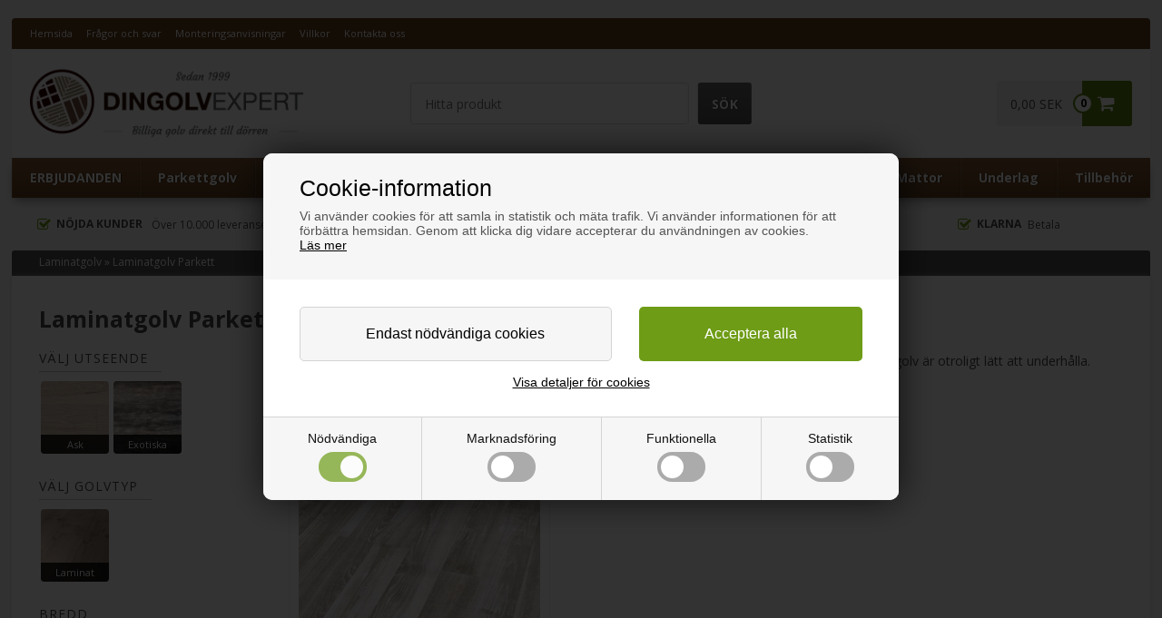

--- FILE ---
content_type: text/html; Charset=UTF-8
request_url: https://www.dingolvexpert.se/shop/laminatgolv-parkett-1244c1.html
body_size: 19340
content:
<!DOCTYPE html>
<html lang='sv' class="webshop-html" xmlns:fb="http://ogp.me/ns/fb#">
<head>
<title>Laminatgolv som liknar parkettgolv i trä. Stort utbud.</title>
<script type="text/javascript" src="/images/skins/Bewise/js/cookiesettings.js"></script>
<link rel="alternate" hreflang="da-DK" href="https://www.gulvexperten.com/shop/laminatgulv-parket-1244c1.html"/>
<link rel="alternate" hreflang="sv-SE" href="https://www.dingolvexpert.se/shop/laminatgolv-parkett-1244c1.html"/>
<link rel="alternate" hreflang="no-NO" href="https://www.gulvexpert.no/shop/laminatgulv-parkett-1244c1.html"/>
    <meta http-equiv="Content-Type" content="text/html;charset=UTF-8" />
    <meta name="generator" content="DanDomain Webshop" />
    <link rel="canonical" href="https://www.dingolvexpert.se/shop/laminatgolv-parkett-1244c1.html"/>
    <meta property="og:title" content="Laminatgolv Parkett"/>
    <meta property="og:url" content="https://www.dingolvexpert.se/shop/laminatgolv-parkett-1244c1.html"/>
    <meta name="description" content="Laminatgolv som liknar parkettgolv i trä. Flera mönster att välga mellan. Ett laminatgolv är otroligt enkelt att underhålla. Behövs endast rengöras med vanligt rengöringsmedel. Behövs aldrig efterbehandlas.">
    <meta name="keywords" content="laminatgolv parkett, parkett laminat">
    <meta http-equiv="Page-Enter" content="blendTrans(Duration=0)">
    <meta http-equiv="Page-Exit" content="blendTrans(Duration=0)">
    <link href="/shop/frontend/public/css/webshop.css?v=8.117.5220" rel="stylesheet" type="text/css">
    <link href="/images/ddcss/shop-133.css?1746524788000" rel="stylesheet" type="text/css">
    <script type="text/javascript">
        var UsesOwnDoctype = true
        var LanguageID = '72';
        var ReloadBasket = '';
        var MaxBuyMsg = '';
        var MinBuyMsg = 'Antalet får inte vara mindre än';
        var SelectVarMsg = 'Välj alternativ för köp';
        var ProductNumber = '';
        var ProductVariantMasterID = '';
        var Keyword = '';
        var SelectVarTxt = 'Välj alternativ';
        var ShowBasketUrl = '/shop/showbasket.html';
        var CurrencyReturnUrl = '/shop/laminatgolv-parkett-1244c1.html';
        var ReqVariantSelect = 'true';
        var EnablePicProtect = false;
        var PicprotectMsg = '';
        var AddedToBasketMessageTriggered = false;
        var CookiePolicy = {"cookiesRequireConsent":true,"allowTrackingCookies":false,"allowStatisticsCookies":false,"allowFunctionalCookies":false};
        setInterval(function(){SilentAjaxGetRequest(location.href);},900000);
    </script>
<script>
window.dataLayer = window.dataLayer || [];
function gtag(){dataLayer.push(arguments);}
gtag('consent', 'default', {
'ad_storage': 'denied',
'analytics_storage': 'denied',
'ad_user_data': 'denied',
'ad_personalization': 'denied',
'personalization_storage': 'denied',
'functionality_storage': 'denied',
'security_storage': 'granted'
});
</script>

<script src="https://www.googletagmanager.com/gtag/js?id=G-12NNPWD7Y3" class="shop-native-gtag-script" async ></script>
<script>
window.dataLayer = window.dataLayer || [];
function gtag(){dataLayer.push(arguments);}
gtag('js', new Date());
gtag('config', 'G-12NNPWD7Y3', { 'anonymize_ip': true });
gtag('set', 'ads_data_redaction', true);
</script>

<script type="text/javascript" class="ce-script">(function(w,d,s,l,i){w[l]=w[l]||[];w[l].push({'gtm.start':new Date().getTime(),event:'gtm.js'});var f=d.getElementsByTagName(s)[0],j=d.createElement(s),dl=l!='dataLayer'?'&l='+l:'';j.async=true;j.src='https://www.googletagmanager.com/gtm.js?id='+i+dl;f.parentNode.insertBefore(j,f);})(window,document,'script','dataLayer','GTM-KR9PQ92');</script>    <script type="text/javascript" src="/shop/frontend/public/js/webshop.all.min.js?v=8.117.5220"></script>
    <link rel="alternate" type="application/rss+xml" href="https://www.dingolvexpert.se/shop/laminatgolv-parkett-1244c1.rss">

<link rel="shortcut icon" href="/images/skins/bordpladefabrikken/dk/images/favicon.ico">
<script src="/images/skins/Gulvexperten/settings/se.js" type="text/javascript"></script>
<script src="/images/skins/shared2017/settings/se.js" type="text/javascript"></script>
<script async type="application/javascript" src="https://api.reaktion.com/assets/tracking/store.js?s=vhqygKNJobpmDsC6NzsWffRGv3A08Q2K" ></script>
<script async type="text/javascript" src="https://static.klaviyo.com/onsite/js/klaviyo.js?company_id=Uaghef"></script>
<script async src="/images/skins/shared2017/js/bewise.klaviyotracking.js?v=1.0.3" type="text/javascript"></script>

<script>
  // KLAVIYO 
    var newsletterConfig = {
    'thankyoutext' : 'Tack för din registrering',
    'list' : 'Uaghef',
    'checkouttext' : 'Jag vill få nyhetsbrev'
  };
</script>

<script>
  // ALERTBAR
  var alertbarActive = ["19/12/2025", "04/01/2026"];
  var alertbarText = "Obs: Julhelger hos leverantörer kommer att resultera i längre leveranstider än vad som anges i webbutiken";
</script>

<script>
var productSampleGroups = new Array(
'/shop/parketgulv-1199s.html',
'/shop/parketgulv-1199s1.html',
'/shop/parketgulv-ask-1207c1.html',
'/shop/parketgulv-boeg-1211c1.html',
'/shop/laminatgulv-1193s.html',
'/shop/laminatgulv-1193s1.html',
'/shop/plankegulv-1200s.html',
'/shop/plankegulv-1200s1.html',
'/shop/traegulv-til-stroeer-1201s.html',
'/shop/traegulv-til-stroeer-1201s1.html',
'/shop/skibsplank-med-fuge-1202c1.html',
'/shop/antik-traegulv-1205c1.html',
'/shop/massive-planker-1896c1.html',
'/shop/massive-gulve-1896c1.html',
'/shop/tilbud-2314c1.html',
'/shop/sildeben-2736c1.html',
'/shop/timberman-plankegulve-2947c1.html',
'/shop/timberman-parketgulv-2948c1.html',
'/shop/linoleum-1333c1.html',
'/shop/korkgulve-2949c1.html',
'/shop/plankegulv-fyr-1232c1.html',
'/shop/plankegulv-eg-1213c1.html',
'/shop/erbjudanden-2314c1.html',
'/shop/plankgolv-1200s1.html',
'/shop/parkettgolv-1199s1.html',
'/shop/tragolv-for-reglar-1201s1.html',
'/shop/laminatgolv-1193s1.html',
'/shop/kork-2949c1.html',
  '/shop/korkgolv-2949c1.html',
  '/shop/fiskben-2736c1.html',
  '/shop/massiva-plankor-1896c1.html',
  '/shop/galleri-2613c1.html',
'/shop/vinyl-1332c1.html'
);
  // '/shop/linoleum-1333c1.html' ,
</script>


<meta http-equiv="X-UA-Compatible" content="IE=edge">
<meta name="viewport" content="initial-scale=1.0, maximum-scale=5.0, user-scalable=yes">
<meta property="og:image" content="https://www.bordpladefabrikken.dk/images/skins/shared2017/images/og-gulvexperten.jpg" />

<link rel="preconnect" href="https://fonts.googleapis.com" crossorigin>
<link rel="preconnect" href="https://fonts.gstatic.com" crossorigin>
<link rel="preconnect" href="https://use.fontawesome.com" crossorigin>
<link rel="preconnect" href="https://cdnjs.cloudflare.com" crossorigin>
<link rel="preload" href="/images/skins/Gulvexperten/images/bannerBg.webp" as="image">
<link rel="preload" href="/images/skins/Gulvexperten/css/main.css" as="style">
<link rel="preload" href="/images/skins/shared2017/css/shared.css?v=1" as="style">

<!--<link href="/images/skins/Gulvexperten/css/shared.css" rel="stylesheet" type="text/css">-->
<link href="/images/skins/Gulvexperten/css/main.css" rel="stylesheet" type="text/css">
<link href="/images/skins/shared2017/css/shared.css?v=1" rel="stylesheet" type="text/css">

<!--
<script type="text/javascript">
  window.GUMLET_CONFIG = {
    hosts: [{
      current: window.location.hostname,
      gumlet: "hmgroup.gumlet.io"
    }],
    lazy_load: true,
    auto_webp: true,
    elements_selector_img: '#wrapper img'
  };
    (function(){d=document;s=d.createElement("script");s.src="https://cdn.jsdelivr.net/npm/gumlet.js@2.2/dist/gumlet.min.js";s.async=1;d.getElementsByTagName("head")[0].appendChild(s);})();
</script>
-->

<script src="/images/skins/shared2017/js/shared.js?v=2" type="text/javascript" defer></script>
<!--<script src="/images/skins/Gulvexperten/js/shared.js" type="text/javascript" defer></script>-->
<script src="/images/skins/Gulvexperten/js/scripts.js" type="text/javascript" defer></script>

<!-- Microsoft UET -->
<!--
<script>
  if (CookiePolicy.allowTrackingCookies) {
    (function(w,d,t,r,u){var f,n,i;w[u]=w[u]||[],f=function(){var o={ti:"20263247"};o.q=w[u],w[u]=new UET(o),w[u].push("pageLoad")},n=d.createElement(t),n.src=r,n.async=1,n.onload=n.onreadystatechange=function(){var s=this.readyState;s&&s!=="loaded"&&s!=="complete"||(f(),n.onload=n.onreadystatechange=null)},i=d.getElementsByTagName(t)[0],i.parentNode.insertBefore(n,i)})(window,document,"script","//bat.bing.com/bat.js","uetq");
  }
  </script>
-->

<script>
  var session = {
    
      
        'customerLoggedIn': 'false',
      
    
      
        'countryId': '13041',
      
    
      
        'showPricesWithVat': 'false',
      
    
      
        'activeCategoryNumber': '',
      
    
      
        'activeProductDetailsCategoryNumber': '',
      
    
      
        'basketTotalProductPriceWithoutVat': '0',
      
    
      
        'basketTotalVat': '0',
      
    
      
        'siteId': '72',
      
    
      
        'basketShippingFee': '0',
      
    
      
        'basketPayMethodFee': '0',
      
    
      
        'vatPercentage': '25',
      
    
      
        'currencyId': 'SEK',
      
    
      
        'currencySymbol': 'SEK',
      
    
      
        'currencyCode': '752',
      
    
      
        'customerNumber': '',
      
    
      
        'customerName': '',
      
    
      
        'customerPhone': '',
      
    
      
        'customerEmail': '',
      
    
      
    
      
        'freeShippingDiscountActiveForAtLeastOneMethod': 'false',
      
    
      
        'discountCodeSpecified': 'false',
      
    
      
        'uniqueSessionIdentifier': '24f41741-4e7e-47da-887a-23f6f472a1d7',
      
    
      
        'shopIdentifier': '2538913',
      
    
      
        'isB2BCustomer': 'false',
      
    
      
        'b2BgroupId': ''
      
    
  };
  var globalCurrency = 'SEK';
  var globalVat = '25';
</script>
<style>@charset "UTF-8";.bewise_search{background-color:#fff;box-shadow:0 0 10px rgba(0,0,0,.2);position:absolute;border-radius:6px;top:calc(100% + 15px);left:50%;z-index:30;transform:translateX(-50%);display:none}.bewise_search:before{content:"";position:absolute;bottom:100%;left:50%;transform:translateX(-50%);width:0;height:0;border-left:7px solid transparent;border-right:7px solid transparent;border-bottom:7px solid rgba(255,255,255,1)}.bewise_search.active{display:block}.bewise_search a{text-decoration:none}.bewise_search .header{display:flex;align-items:center;padding:15px 20px 10px}.bewise_search .header>*{flex:auto}.bewise_search .header strong{font-size:15px}.bewise_search .header span{background-color:#eee;border-radius:2px;padding:2px 5px;flex:none}.bewise_search .no-content{padding:20px}.bewise_search_inner:empty{display:none}.bewise_search_inner>div{padding:0 0 15px;border-bottom:1px solid #eee}.bewise_search_inner>div>ul{margin:0;padding:0;list-style-type:none}.bewise_search_inner,.bewise_search_inner>div>ul>li{font-size:12px}.bewise_search_inner>div>ul>li>a{display:flex;align-items:center;padding:3px 20px}.bewise_search_inner>div>ul>li>a:hover{background-color:rgba(165,165,165,.1)}.bewise_search_inner>div>ul>li>a>*{flex:auto}.bewise_search_inner>div>ul>li>a>div.image{width:15%;padding:0 5% 0 0;flex:none}.bewise_search_inner>div>ul>li>a>*:empty{display:none}.bewise_search_inner>div>ul>li>a>div.image>img{display:block;border-radius:3px;border:1px solid #eee}.bewise_search_inner>div>ul>li>a>div.name{overflow:hidden;text-overflow:ellipsis;min-width:180px;max-width:60%;white-space:initial}.bewise_search_inner>div>ul>li>a>div.prices{text-align:right;padding-left:15px;white-space:nowrap}.bewise_search_inner>div>ul>li>a>div.prices .offerPrice{color:rgba(138,0,2,1);text-decoration:line-through}.bewise_search_inner>div>ul>li>a>div.prices:empty{display:none}.bewise_search .showAll a{display:block;text-decoration:underline;padding:10px 20px}.bewise_search img{max-width:100%}@media(min-width:800px){.bewise_search.bewise_wide{width:800px}.bewise_search.bewise_wide .bewise_search_inner{display:flex}.bewise_search.bewise_wide .bewise_search_inner>div{flex:auto;border-right:solid 1px #eee}.bewise_search.bewise_wide .bewise_search_inner>div:last-child{border-right:none}.bewise_search.bewise_wide .header{padding:15px 25px}.bewise_search.bewise_wide .bewise_search_inner>div>ul>li>a{padding:4px 25px}.bewise_search.bewise_wide .bewise_search_inner>div>ul>li>a>div.image{width:50px;padding:0 15px 0 0}.bewise_search.bewise_wide .showAll a{padding:10px 25px}.bewise_search.bewise_standard{min-width:400px}}@media(max-width:799px){.bewise_search{min-width:200px;max-width:300px}}</style>
</head>


<body class="webshop-productlist webshop-body">
<noscript><iframe src='https://www.googletagmanager.com/ns.html?id=GTM-KR9PQ92'height='0' width='0' style='display:none;visibility:hidden'></iframe></noscript><script defer type="text/javascript" src="/images/skins/Bewise/js/cookiefunctions.js"></script>
<script async src='' data-client-id=''></script>
<style type="text/css">   #CookiePolicy {       background-color: #192229;       color: #111111;       left: 0;       width: 100%;       text-align: center;       z-index: 999;   }       #CookiePolicy h1, #CookiePolicy h2, #CookiePolicy h3, #CookiePolicy h4, #CookiePolicy h5  {       color: #111111;   }   #CookiePolicy label  {       color: #111111;   }       #CookiePolicy .Close {       display: block;       text-decoration: none;       font-size: 14px;       height: 20px;       position: absolute;       right: 10px;       top: 0;       width: 20px;       color: #111111;   }       .CookiePolicyCenterText {      margin: 30px auto;      text-align: left;      max-width: 100%;      position: relative;      width: 980px;   }       .CookiePolicyText {      padding-left:10px;   }</style>    <!--googleoff: all-->
<div id="CookiePolicy" class="fixed-top"><div class="CookiePolicyCenterText"><div class="CookiePolicyText"><h2>Cookie-information</h2>

<p>
	Vi använder cookies för att samla in statistik och mäta trafik. Vi använder informationen för att förbättra hemsidan. Genom att klicka dig vidare accepterar du användningen av cookies.<br />
	<a href="/shop/terms.html?HideCookieDialog=1#cookieconsent">Läs mer</a>
</p>
<div class="cookie-policy-consents-container"><div class="cookie-policy-consents-area area-system-cookies"><input type="checkbox" checked disabled/><label>Nödvändiga</label></div><div class="cookie-policy-consents-area area-tracking-cookies"><input type="checkbox" id="cookie-policy-consent-tracking" onclick="toggleConsentForCookieType(this)"/><label for="cookie-policy-consent-tracking">Marknadsföring</label></div><div class="cookie-policy-consents-area area-functional-cookies"><input type="checkbox" id="cookie-policy-consent-functional" onclick="toggleConsentForCookieType(this)"/><label for="cookie-policy-consent-functional">Funktionella</label></div><div class="cookie-policy-consents-area area-statistics-cookies"><input type="checkbox" id="cookie-policy-consent-statistics" onclick="toggleConsentForCookieType(this)"/><label for="cookie-policy-consent-statistics">Statistik</label></div></div><div class="cookie-policy-details-link-container"><a href="#" onclick="toggleCookiePolicyDetails()">Visa detaljer för cookies</a></div><div class="cookie-policy-details-container"><div class="rtable rtable--4cols"><div style="order:1;" class="rtable-cell rtable-header-cell">Cookie</div><div style="order:2;" class="rtable-cell cookie-policy-details-globally-mapped cookie-policy-details-thirdparty cookie-policy-details-column-name">_GRECAPTCHA</div><div style="order:3;" class="rtable-cell cookie-policy-details-globally-mapped cookie-policy-details-column-name">ASPSESSIONID*</div><div style="order:4;" class="rtable-cell cookie-policy-details-globally-mapped cookie-policy-details-column-name">basketIdentifier</div><div style="order:5;" class="rtable-cell cookie-policy-details-globally-mapped cookie-policy-details-column-name">DanDomainWebShop5Favorites</div><div style="order:6;" class="rtable-cell cookie-policy-details-globally-mapped cookie-policy-details-column-name">DDCookiePolicy</div><div style="order:7;" class="rtable-cell cookie-policy-details-globally-mapped cookie-policy-details-column-name">DDCookiePolicy-consent-functional</div><div style="order:8;" class="rtable-cell cookie-policy-details-globally-mapped cookie-policy-details-column-name">DDCookiePolicy-consent-statistics</div><div style="order:9;" class="rtable-cell cookie-policy-details-globally-mapped cookie-policy-details-column-name">DDCookiePolicy-consent-tracking</div><div style="order:10;" class="rtable-cell cookie-policy-details-globally-mapped cookie-policy-details-column-name">DDCookiePolicyDialog</div><div style="order:11;" class="rtable-cell cookie-policy-details-globally-mapped cookie-policy-details-column-name cookie-policy-details-exists-on-client">SharedSessionId</div><div style="order:12;" class="rtable-cell cookie-policy-details-globally-mapped cookie-policy-details-column-name">shop6TipBotFilterRandomStringValue</div><div style="order:13;" class="rtable-cell cookie-policy-details-globally-mapped cookie-policy-details-column-name">shopReviewRandomStringValue</div><div style="order:14;" class="rtable-cell cookie-policy-details-globally-mapped cookie-policy-details-column-name">shopShowBasketSendMailRandomStringValue</div><div style="order:15;" class="rtable-cell cookie-policy-details-globally-mapped cookie-policy-details-thirdparty cookie-policy-details-column-name">_ga*</div><div style="order:16;" class="rtable-cell cookie-policy-details-globally-mapped cookie-policy-details-thirdparty cookie-policy-details-column-name">_gat_gtag_UA(Viabill)</div><div style="order:17;" class="rtable-cell cookie-policy-details-globally-mapped cookie-policy-details-thirdparty cookie-policy-details-column-name">_gid</div><div style="order:18;" class="rtable-cell cookie-policy-details-globally-mapped cookie-policy-details-thirdparty cookie-policy-details-column-name">fr</div><div style="order:19;" class="rtable-cell cookie-policy-details-globally-mapped cookie-policy-details-thirdparty cookie-policy-details-column-name">GPS</div><div style="order:20;" class="rtable-cell cookie-policy-details-globally-mapped cookie-policy-details-thirdparty cookie-policy-details-column-name">loc</div><div style="order:21;" class="rtable-cell cookie-policy-details-globally-mapped cookie-policy-details-thirdparty cookie-policy-details-column-name">uvc</div><div style="order:22;" class="rtable-cell cookie-policy-details-globally-mapped cookie-policy-details-thirdparty cookie-policy-details-column-name">VISITOR_INFO1_LIVE</div><div style="order:23;" class="rtable-cell cookie-policy-details-globally-mapped cookie-policy-details-thirdparty cookie-policy-details-column-name">YSC</div><div style="order:24;" class="rtable-cell cookie-policy-details-globally-mapped cookie-policy-details-column-name">__atuvc</div><div style="order:25;" class="rtable-cell cookie-policy-details-globally-mapped cookie-policy-details-column-name">__atuvs</div><div style="order:26;" class="rtable-cell cookie-policy-details-globally-mapped cookie-policy-details-thirdparty cookie-policy-details-column-name">_pinterest_cm</div><div style="order:1;" class="rtable-cell rtable-header-cell">Category</div><div style="order:2;" class="rtable-cell cookie-policy-details-globally-mapped cookie-policy-details-thirdparty cookie-policy-details-column-category">Nödvändiga</div><div style="order:3;" class="rtable-cell cookie-policy-details-globally-mapped cookie-policy-details-column-category">Nödvändiga</div><div style="order:4;" class="rtable-cell cookie-policy-details-globally-mapped cookie-policy-details-column-category">Nödvändiga</div><div style="order:5;" class="rtable-cell cookie-policy-details-globally-mapped cookie-policy-details-column-category">Nödvändiga</div><div style="order:6;" class="rtable-cell cookie-policy-details-globally-mapped cookie-policy-details-column-category">Nödvändiga</div><div style="order:7;" class="rtable-cell cookie-policy-details-globally-mapped cookie-policy-details-column-category">Nödvändiga</div><div style="order:8;" class="rtable-cell cookie-policy-details-globally-mapped cookie-policy-details-column-category">Nödvändiga</div><div style="order:9;" class="rtable-cell cookie-policy-details-globally-mapped cookie-policy-details-column-category">Nödvändiga</div><div style="order:10;" class="rtable-cell cookie-policy-details-globally-mapped cookie-policy-details-column-category">Nödvändiga</div><div style="order:11;" class="rtable-cell cookie-policy-details-globally-mapped cookie-policy-details-column-category cookie-policy-details-exists-on-client">Nödvändiga</div><div style="order:12;" class="rtable-cell cookie-policy-details-globally-mapped cookie-policy-details-column-category">Nödvändiga</div><div style="order:13;" class="rtable-cell cookie-policy-details-globally-mapped cookie-policy-details-column-category">Nödvändiga</div><div style="order:14;" class="rtable-cell cookie-policy-details-globally-mapped cookie-policy-details-column-category">Nödvändiga</div><div style="order:15;" class="rtable-cell cookie-policy-details-globally-mapped cookie-policy-details-thirdparty cookie-policy-details-column-category">Marknadsföring</div><div style="order:16;" class="rtable-cell cookie-policy-details-globally-mapped cookie-policy-details-thirdparty cookie-policy-details-column-category">Marknadsföring</div><div style="order:17;" class="rtable-cell cookie-policy-details-globally-mapped cookie-policy-details-thirdparty cookie-policy-details-column-category">Marknadsföring</div><div style="order:18;" class="rtable-cell cookie-policy-details-globally-mapped cookie-policy-details-thirdparty cookie-policy-details-column-category">Marknadsföring</div><div style="order:19;" class="rtable-cell cookie-policy-details-globally-mapped cookie-policy-details-thirdparty cookie-policy-details-column-category">Marknadsföring</div><div style="order:20;" class="rtable-cell cookie-policy-details-globally-mapped cookie-policy-details-thirdparty cookie-policy-details-column-category">Marknadsföring</div><div style="order:21;" class="rtable-cell cookie-policy-details-globally-mapped cookie-policy-details-thirdparty cookie-policy-details-column-category">Marknadsföring</div><div style="order:22;" class="rtable-cell cookie-policy-details-globally-mapped cookie-policy-details-thirdparty cookie-policy-details-column-category">Marknadsföring</div><div style="order:23;" class="rtable-cell cookie-policy-details-globally-mapped cookie-policy-details-thirdparty cookie-policy-details-column-category">Marknadsföring</div><div style="order:24;" class="rtable-cell cookie-policy-details-globally-mapped cookie-policy-details-column-category">Funktionella</div><div style="order:25;" class="rtable-cell cookie-policy-details-globally-mapped cookie-policy-details-column-category">Funktionella</div><div style="order:26;" class="rtable-cell cookie-policy-details-globally-mapped cookie-policy-details-thirdparty cookie-policy-details-column-category">Funktionella</div><div style="order:1;" class="rtable-cell rtable-header-cell">Description</div><div style="order:2;" class="rtable-cell cookie-policy-details-globally-mapped cookie-policy-details-thirdparty cookie-policy-details-column-description">Used for Google ReCaptcha<div class="cookie-policy-third-party-details-container">Google LLC</div></div><div style="order:3;" class="rtable-cell cookie-policy-details-globally-mapped cookie-policy-details-column-description">Used to save session data</div><div style="order:4;" class="rtable-cell cookie-policy-details-globally-mapped cookie-policy-details-column-description">Used to save basket</div><div style="order:5;" class="rtable-cell cookie-policy-details-globally-mapped cookie-policy-details-column-description">Used by the function favorite products</div><div style="order:6;" class="rtable-cell cookie-policy-details-globally-mapped cookie-policy-details-column-description">Used to save cookie consent</div><div style="order:7;" class="rtable-cell cookie-policy-details-globally-mapped cookie-policy-details-column-description">Used to save cookie consent</div><div style="order:8;" class="rtable-cell cookie-policy-details-globally-mapped cookie-policy-details-column-description">Used to save cookie consent</div><div style="order:9;" class="rtable-cell cookie-policy-details-globally-mapped cookie-policy-details-column-description">Used to save cookie consent</div><div style="order:10;" class="rtable-cell cookie-policy-details-globally-mapped cookie-policy-details-column-description">Used to save cookie consent</div><div style="order:11;" class="rtable-cell cookie-policy-details-globally-mapped cookie-policy-details-column-description cookie-policy-details-exists-on-client">Saves user session data</div><div style="order:12;" class="rtable-cell cookie-policy-details-globally-mapped cookie-policy-details-column-description">Used by the tip a friend function</div><div style="order:13;" class="rtable-cell cookie-policy-details-globally-mapped cookie-policy-details-column-description">Used by the review function</div><div style="order:14;" class="rtable-cell cookie-policy-details-globally-mapped cookie-policy-details-column-description">Used for the send basket to a friend feature</div><div style="order:15;" class="rtable-cell cookie-policy-details-globally-mapped cookie-policy-details-thirdparty cookie-policy-details-column-description">Google analytics is used to collect statistics about the individual user<div class="cookie-policy-third-party-details-container">Google LLC</div></div><div style="order:16;" class="rtable-cell cookie-policy-details-globally-mapped cookie-policy-details-thirdparty cookie-policy-details-column-description">Used by Google to tailor the add experience<div class="cookie-policy-third-party-details-container">Google LLC</div></div><div style="order:17;" class="rtable-cell cookie-policy-details-globally-mapped cookie-policy-details-thirdparty cookie-policy-details-column-description">Google analytics is used to collect statistics about the individual user<div class="cookie-policy-third-party-details-container">Google LLC</div></div><div style="order:18;" class="rtable-cell cookie-policy-details-globally-mapped cookie-policy-details-thirdparty cookie-policy-details-column-description">Used to share the page with social media<div class="cookie-policy-third-party-details-container">Facebook, Inc.</div></div><div style="order:19;" class="rtable-cell cookie-policy-details-globally-mapped cookie-policy-details-thirdparty cookie-policy-details-column-description">Used by Youtube when viewing videos<div class="cookie-policy-third-party-details-container">youtube.com </div></div><div style="order:20;" class="rtable-cell cookie-policy-details-globally-mapped cookie-policy-details-thirdparty cookie-policy-details-column-description">Used to share the page with social media<div class="cookie-policy-third-party-details-container">addthis.com</div></div><div style="order:21;" class="rtable-cell cookie-policy-details-globally-mapped cookie-policy-details-thirdparty cookie-policy-details-column-description">Used to share the page with social media<div class="cookie-policy-third-party-details-container">addthis.com</div></div><div style="order:22;" class="rtable-cell cookie-policy-details-globally-mapped cookie-policy-details-thirdparty cookie-policy-details-column-description">Used by Youtube when viewing videos<div class="cookie-policy-third-party-details-container">youtube.com</div></div><div style="order:23;" class="rtable-cell cookie-policy-details-globally-mapped cookie-policy-details-thirdparty cookie-policy-details-column-description">Used by Youtube when viewing videos<div class="cookie-policy-third-party-details-container">youtube.com</div></div><div style="order:24;" class="rtable-cell cookie-policy-details-globally-mapped cookie-policy-details-column-description">Used to share the page with social media</div><div style="order:25;" class="rtable-cell cookie-policy-details-globally-mapped cookie-policy-details-column-description">Used to share the page with social media</div><div style="order:26;" class="rtable-cell cookie-policy-details-globally-mapped cookie-policy-details-thirdparty cookie-policy-details-column-description">Used to share the page with social media<div class="cookie-policy-third-party-details-container">pinterest.com</div></div><div style="order:1;" class="rtable-cell rtable-header-cell">Expire</div><div style="order:2;" class="rtable-cell cookie-policy-details-globally-mapped cookie-policy-details-thirdparty cookie-policy-details-column-expire">182 days</div><div style="order:3;" class="rtable-cell cookie-policy-details-globally-mapped cookie-policy-details-column-expire">session</div><div style="order:4;" class="rtable-cell cookie-policy-details-globally-mapped cookie-policy-details-column-expire">30 days</div><div style="order:5;" class="rtable-cell cookie-policy-details-globally-mapped cookie-policy-details-column-expire">365 days</div><div style="order:6;" class="rtable-cell cookie-policy-details-globally-mapped cookie-policy-details-column-expire">365 days</div><div style="order:7;" class="rtable-cell cookie-policy-details-globally-mapped cookie-policy-details-column-expire">365 days</div><div style="order:8;" class="rtable-cell cookie-policy-details-globally-mapped cookie-policy-details-column-expire">365 days</div><div style="order:9;" class="rtable-cell cookie-policy-details-globally-mapped cookie-policy-details-column-expire">365 days</div><div style="order:10;" class="rtable-cell cookie-policy-details-globally-mapped cookie-policy-details-column-expire">365 days</div><div style="order:11;" class="rtable-cell cookie-policy-details-globally-mapped cookie-policy-details-column-expire cookie-policy-details-exists-on-client">365 days</div><div style="order:12;" class="rtable-cell cookie-policy-details-globally-mapped cookie-policy-details-column-expire">session</div><div style="order:13;" class="rtable-cell cookie-policy-details-globally-mapped cookie-policy-details-column-expire">session</div><div style="order:14;" class="rtable-cell cookie-policy-details-globally-mapped cookie-policy-details-column-expire">session</div><div style="order:15;" class="rtable-cell cookie-policy-details-globally-mapped cookie-policy-details-thirdparty cookie-policy-details-column-expire">730 days</div><div style="order:16;" class="rtable-cell cookie-policy-details-globally-mapped cookie-policy-details-thirdparty cookie-policy-details-column-expire">1 days</div><div style="order:17;" class="rtable-cell cookie-policy-details-globally-mapped cookie-policy-details-thirdparty cookie-policy-details-column-expire">2 minutes</div><div style="order:18;" class="rtable-cell cookie-policy-details-globally-mapped cookie-policy-details-thirdparty cookie-policy-details-column-expire">90 days</div><div style="order:19;" class="rtable-cell cookie-policy-details-globally-mapped cookie-policy-details-thirdparty cookie-policy-details-column-expire">1 days</div><div style="order:20;" class="rtable-cell cookie-policy-details-globally-mapped cookie-policy-details-thirdparty cookie-policy-details-column-expire">730 days</div><div style="order:21;" class="rtable-cell cookie-policy-details-globally-mapped cookie-policy-details-thirdparty cookie-policy-details-column-expire">730 days</div><div style="order:22;" class="rtable-cell cookie-policy-details-globally-mapped cookie-policy-details-thirdparty cookie-policy-details-column-expire">180 days</div><div style="order:23;" class="rtable-cell cookie-policy-details-globally-mapped cookie-policy-details-thirdparty cookie-policy-details-column-expire">session</div><div style="order:24;" class="rtable-cell cookie-policy-details-globally-mapped cookie-policy-details-column-expire">730 days</div><div style="order:25;" class="rtable-cell cookie-policy-details-globally-mapped cookie-policy-details-column-expire">365 days</div><div style="order:26;" class="rtable-cell cookie-policy-details-globally-mapped cookie-policy-details-thirdparty cookie-policy-details-column-expire">365 days</div></div></div><div class="cookie-policy-accept-buttons-container"><input id="cookie-policy-accept-button" data-accept-text-original="Endast nödvändiga cookies" data-accept-text-modified="Acceptera valda" class="cookie-policy-accept cookie-policy-button" type="button" value="Endast nödvändiga cookies" onclick="cookiePolicyAccept('b7c8e90c96526016329dbadc219ce09d237feba8')"/><input class="cookie-policy-accept-all cookie-policy-button" type="button" value="Acceptera alla" onclick="cookiePolicyAcceptAll('b7c8e90c96526016329dbadc219ce09d237feba8')"/></div></div></div></div>
<!--googleon: all-->
<script>
  $('.cookie-policy-consents-container label:not(.handled)').each(function () {
    $(this).addClass('handled').append('<div><span></span></div>');
  });
</script>
<div id="wrapper">
  <div class="topmenu">
    <div>
      <!-- topmenu kode --><ul class="TopMenu_MenuItems"><li class="TopMenu_MenuItem TopMenu_MenuItem_Idle"><a class="Link_Topmenu Link_Idle_Topmenu" href="/">Hemsida</a></li><li class="TopMenu_MenuItem TopMenu_MenuItem_Idle"><a class="Link_Topmenu Link_Idle_Topmenu" href="/shop/cms-vart-att-veta.html">Frågor och svar</a></li><li class="TopMenu_MenuItem TopMenu_MenuItem_Idle"><a class="Link_Topmenu Link_Idle_Topmenu" href="/shop/cms-monteringsanvisningar-golv.html">Monteringsanvisningar</a></li><li class="TopMenu_MenuItem TopMenu_MenuItem_Idle"><a class="Link_Topmenu Link_Idle_Topmenu" href="/shop/terms.html">Villkor</a></li><li class="TopMenu_MenuItem TopMenu_MenuItem_Idle"><a class="Link_Topmenu Link_Idle_Topmenu" href="/shop/cms-kontakta-oss.html">Kontakta oss</a></li></ul>
    </div>
  </div>
  <header>
    <section>
      <!--TOPFRAME-->
      <img src="/images/skins/shared2017/images/icon-menu.svg" width="30" height="30" alt="Menu" id="mobileMenuButton">
      <a href="/shop/frontpage.html"><img class="WebShopSkinLogo" src="/images/skins/shared2017/images/logo/dingolvexpert-logo.svg"></a>
      <div id="basket"><A HREF="/shop/showbasket.html">Visa kundvagn</A><div class="basketButton"><i aria-hidden="true" class="fa fa-shopping-cart"> </i><span class="totalproducts">0</span></div>
<div class="basketContent">
<div class="shippingfee"></div>
<div class="totalprice">0,00 SEK</div>
</div>
</div>

      <form ID="Search_Form" method="POST" action="/shop/search-1.html" style="margin:0;"><input type="hidden" name="InitSearch" value="1"><span class="SearchTitle_SearchPage">Hitta produkt</span><br><input type="text" name="Keyword" maxlength="50" size="12" class="SearchField_SearchPage" value=""><span class="nbsp">&nbsp;</span><input type="submit" value="Sök" name="Search" class="SubmitButton_SearchPage"><br></form>
    </section>
  </header>
  <div id="ProductmenuContainer_DIV" class="ProductmenuContainer_DIV"><span class="Heading_Productmenu Heading_ProductMenu">Produkter</span><style type="text/css">.ProductMenu_MenuItemBold{font-weight:bold;}</style><ul id="ProductMenu_List"><li class="RootCategory_Productmenu"><a href="/shop/erbjudanden-2314c1.html" class="CategoryLink0_Productmenu Deactiv_Productmenu Deactiv_ProductMenu" title="ERBJUDANDEN">ERBJUDANDEN</a></li><li class="RootCategory_Productmenu has-dropdown"><span class="ProductMenu_Category_Icon_Container Productmenu_Category_Icon_Container"><a href="/shop/parkettgolv-1199s1.html" class="CategoryLink0_Productmenu Deactiv_Productmenu Deactiv_ProductMenu" title="Parkettgolv"><img src="/images/gulvexperten/menu2/Parketgulv_merbau.jpg" loading="lazy" width="300" height="300" border="0" align="middle" class="ProductMenu_Category_Icon Productmenu_Category_Icon" alt="Parkettgolv"></a>&nbsp;</span><a href="/shop/parkettgolv-1199s1.html" class="CategoryLink0_Productmenu Deactiv_Productmenu Deactiv_ProductMenu" title="Parkettgolv"><span class="ProductMenu_MenuItemBold">Parkettgolv</span></a><ul class="dropdown"><li class="SubCategory1_Productmenu"><span class="ProductMenu_Category_Icon_Container Productmenu_Category_Icon_Container"><a href="/shop/parkettgolv-ask-1207c1.html" class="CategoryLink1_Productmenu Deactiv_Productmenu Deactiv_ProductMenu"><img src="/images/gulvexperten/menu2/Parketgulv_ask.jpg" loading="lazy" border="0" align="middle" class="ProductMenu_Category_Icon Productmenu_Category_Icon" alt="Parkettgolv Ask"></a>&nbsp;</span><a href="/shop/parkettgolv-ask-1207c1.html" class="CategoryLink1_Productmenu Deactiv_Productmenu Deactiv_ProductMenu" title="Parkettgolv Ask">Parkettgolv Ask</a></li><li class="SubCategory1_Productmenu"><span class="ProductMenu_Category_Icon_Container Productmenu_Category_Icon_Container"><a href="/shop/parkettgolv-ek-1208c1.html" class="CategoryLink1_Productmenu Deactiv_Productmenu Deactiv_ProductMenu"><img src="/images/gulvexperten/menu2/Parketgulv_eg.jpg" loading="lazy" border="0" align="middle" class="ProductMenu_Category_Icon Productmenu_Category_Icon" alt="Parkettgolv Ek"></a>&nbsp;</span><a href="/shop/parkettgolv-ek-1208c1.html" class="CategoryLink1_Productmenu Deactiv_Productmenu Deactiv_ProductMenu" title="Parkettgolv Ek">Parkettgolv Ek</a></li><li class="SubCategory1_Productmenu"><span class="ProductMenu_Category_Icon_Container Productmenu_Category_Icon_Container"><a href="/shop/parkettgolv-merbau-1210c1.html" class="CategoryLink1_Productmenu Deactiv_Productmenu Deactiv_ProductMenu"><img src="/images/gulvexperten/menu2/Parketgulv_merbau.jpg" loading="lazy" width="300" height="300" border="0" align="middle" class="ProductMenu_Category_Icon Productmenu_Category_Icon" alt="Parkettgolv Merbau"></a>&nbsp;</span><a href="/shop/parkettgolv-merbau-1210c1.html" class="CategoryLink1_Productmenu Deactiv_Productmenu Deactiv_ProductMenu" title="Parkettgolv Merbau">Parkettgolv Merbau</a></li><li class="SubCategory1_Productmenu"><span class="ProductMenu_Category_Icon_Container Productmenu_Category_Icon_Container"><a href="/shop/timberman-parkettgolv-2948c1.html" class="CategoryLink1_Productmenu Deactiv_Productmenu Deactiv_ProductMenu"><img src="/images/gulvexperten/timberman/Timberman_forside_parket_med_logo.jpg" loading="lazy" width="500" height="500" border="0" align="middle" class="ProductMenu_Category_Icon Productmenu_Category_Icon" alt="Timberman Parkettgolv"></a>&nbsp;</span><a href="/shop/timberman-parkettgolv-2948c1.html" class="CategoryLink1_Productmenu Deactiv_Productmenu Deactiv_ProductMenu" title="Timberman Parkettgolv">Timberman Parkettgolv</a></li></ul></li><li class="RootCategory_Productmenu has-dropdown"><span class="ProductMenu_Category_Icon_Container Productmenu_Category_Icon_Container"><a href="/shop/plankgolv-1200s1.html" class="CategoryLink0_Productmenu Deactiv_Productmenu Deactiv_ProductMenu" title="Plankgolv"><img src="/images/gulvexperten/menu2/Plankegulv_fyr.jpg" loading="lazy" border="0" align="middle" class="ProductMenu_Category_Icon Productmenu_Category_Icon" alt="Plankgolv"></a>&nbsp;</span><a href="/shop/plankgolv-1200s1.html" class="CategoryLink0_Productmenu Deactiv_Productmenu Deactiv_ProductMenu" title="Plankgolv"><span class="ProductMenu_MenuItemBold">Plankgolv</span></a><ul class="dropdown"><li class="SubCategory1_Productmenu"><span class="ProductMenu_Category_Icon_Container Productmenu_Category_Icon_Container"><a href="/shop/plankgolv-ask-1214c1.html" class="CategoryLink1_Productmenu Deactiv_Productmenu Deactiv_ProductMenu"><img src="/images/gulvexperten/menu2/Plankegulv_ask.jpg" loading="lazy" border="0" align="middle" class="ProductMenu_Category_Icon Productmenu_Category_Icon" alt="Plankgolv Ask"></a>&nbsp;</span><a href="/shop/plankgolv-ask-1214c1.html" class="CategoryLink1_Productmenu Deactiv_Productmenu Deactiv_ProductMenu" title="Plankgolv Ask">Plankgolv Ask</a></li><li class="SubCategory1_Productmenu"><span class="ProductMenu_Category_Icon_Container Productmenu_Category_Icon_Container"><a href="/shop/plankgolv-ek-1213c1.html" class="CategoryLink1_Productmenu Deactiv_Productmenu Deactiv_ProductMenu"><img src="/images/gulvexperten/menu2/Plankegulv_eg.jpg" loading="lazy" border="0" align="middle" class="ProductMenu_Category_Icon Productmenu_Category_Icon" alt="Plankgolv Ek"></a>&nbsp;</span><a href="/shop/plankgolv-ek-1213c1.html" class="CategoryLink1_Productmenu Deactiv_Productmenu Deactiv_ProductMenu" title="Plankgolv Ek">Plankgolv Ek</a></li><li class="SubCategory1_Productmenu"><span class="ProductMenu_Category_Icon_Container Productmenu_Category_Icon_Container"><a href="/shop/plankgolv-furu-1232c1.html" class="CategoryLink1_Productmenu Deactiv_Productmenu Deactiv_ProductMenu"><img src="/images/gulvexperten/menu2/Plankegulv_fyr.jpg" loading="lazy" border="0" align="middle" class="ProductMenu_Category_Icon Productmenu_Category_Icon" alt="Plankgolv Furu"></a>&nbsp;</span><a href="/shop/plankgolv-furu-1232c1.html" class="CategoryLink1_Productmenu Deactiv_Productmenu Deactiv_ProductMenu" title="Plankgolv Furu">Plankgolv Furu</a></li><li class="SubCategory1_Productmenu"><span class="ProductMenu_Category_Icon_Container Productmenu_Category_Icon_Container"><a href="/shop/skeppsplanka-med-fogar-1202c1.html" class="CategoryLink1_Productmenu Deactiv_Productmenu Deactiv_ProductMenu"><img src="/images/gulvexperten/plankegulv/Ask_prima_med_gummiliste.jpg" loading="lazy" width="500" height="500" border="0" align="middle" class="ProductMenu_Category_Icon Productmenu_Category_Icon" alt="Skeppsplanka med fogar"></a>&nbsp;</span><a href="/shop/skeppsplanka-med-fogar-1202c1.html" class="CategoryLink1_Productmenu Deactiv_Productmenu Deactiv_ProductMenu" title="Skeppsplanka med fogar">Skeppsplanka med fogar</a></li><li class="SubCategory1_Productmenu"><span class="ProductMenu_Category_Icon_Container Productmenu_Category_Icon_Container"><a href="/shop/wiking-plankgolv-1242c1.html" class="CategoryLink1_Productmenu Deactiv_Productmenu Deactiv_ProductMenu"><img src="/images/gulvexperten/menu2/Wiking_gulve.jpg" loading="lazy" width="500" height="500" border="0" align="middle" class="ProductMenu_Category_Icon Productmenu_Category_Icon" alt="Wiking Plankgolv"></a>&nbsp;</span><a href="/shop/wiking-plankgolv-1242c1.html" class="CategoryLink1_Productmenu Deactiv_Productmenu Deactiv_ProductMenu" title="Wiking Plankgolv">Wiking Plankgolv</a></li><li class="SubCategory1_Productmenu"><span class="ProductMenu_Category_Icon_Container Productmenu_Category_Icon_Container"><a href="/shop/timberman-plankgolv-2947c1.html" class="CategoryLink1_Productmenu Deactiv_Productmenu Deactiv_ProductMenu"><img src="/images/gulvexperten/timberman/Timberman_forside_plank_med_logo.jpg" loading="lazy" border="0" align="middle" class="ProductMenu_Category_Icon Productmenu_Category_Icon" alt="Timberman Plankgolv"></a>&nbsp;</span><a href="/shop/timberman-plankgolv-2947c1.html" class="CategoryLink1_Productmenu Deactiv_Productmenu Deactiv_ProductMenu" title="Timberman Plankgolv">Timberman Plankgolv</a></li><li class="SubCategory1_Productmenu"><span class="ProductMenu_Category_Icon_Container Productmenu_Category_Icon_Container"><a href="/shop/smala-plankor-90-160mm-1229c1.html" class="CategoryLink1_Productmenu Deactiv_Productmenu Deactiv_ProductMenu"><img src="/images/gulvexperten/menu2/Lamelplank_smal.jpg" loading="lazy" border="0" align="middle" class="ProductMenu_Category_Icon Productmenu_Category_Icon" alt="Smala Plankor&lt;br/ &gt; 90-160mm"></a>&nbsp;</span><a href="/shop/smala-plankor-90-160mm-1229c1.html" class="CategoryLink1_Productmenu Deactiv_Productmenu Deactiv_ProductMenu" title="Smala Plankor 90-160mm">Smala Plankor 90-160mm</a></li><li class="SubCategory1_Productmenu"><span class="ProductMenu_Category_Icon_Container Productmenu_Category_Icon_Container"><a href="/shop/breda-plankor-180-190mm-1230c1.html" class="CategoryLink1_Productmenu Deactiv_Productmenu Deactiv_ProductMenu"><img src="/images/gulvexperten/menu2/Lamelplank.jpg" loading="lazy" border="0" align="middle" class="ProductMenu_Category_Icon Productmenu_Category_Icon" alt="Breda Plankor&lt;br/ &gt; 180-190mm"></a>&nbsp;</span><a href="/shop/breda-plankor-180-190mm-1230c1.html" class="CategoryLink1_Productmenu Deactiv_Productmenu Deactiv_ProductMenu" title="Breda Plankor 180-190mm">Breda Plankor 180-190mm</a></li><li class="SubCategory1_Productmenu"><span class="ProductMenu_Category_Icon_Container Productmenu_Category_Icon_Container"><a href="/shop/extra-breda-plankor-1231c1.html" class="CategoryLink1_Productmenu Deactiv_Productmenu Deactiv_ProductMenu"><img src="/images/gulvexperten/menu2/Lamelplank_bred.jpg" loading="lazy" border="0" align="middle" class="ProductMenu_Category_Icon Productmenu_Category_Icon" alt="Extra Breda Plankor&lt;br/ &gt; 209-350mm"></a>&nbsp;</span><a href="/shop/extra-breda-plankor-1231c1.html" class="CategoryLink1_Productmenu Deactiv_Productmenu Deactiv_ProductMenu" title="Extra Breda Plankor 209-350mm">Extra Breda Plankor 209-350mm</a></li></ul></li><li class="RootCategory_Productmenu has-dropdown"><a href="/shop/tragolv-for-reglar-1201s1.html" class="CategoryLink0_Productmenu Deactiv_Productmenu Deactiv_ProductMenu" title="Trägolv för reglar"><span class="ProductMenu_MenuItemBold">Trägolv för reglar</span></a><ul class="dropdown"><li class="SubCategory1_Productmenu"><span class="ProductMenu_Category_Icon_Container Productmenu_Category_Icon_Container"><a href="/shop/parkettgolv-paa-reglar-1220c1.html" class="CategoryLink1_Productmenu Deactiv_Productmenu Deactiv_ProductMenu"><img src="/images/gulvexperten/menu2/Lamelparket.jpg" loading="lazy" border="0" align="middle" class="ProductMenu_Category_Icon Productmenu_Category_Icon" alt="Parkettgolv p&#229; Reglar 22mm"></a>&nbsp;</span><a href="/shop/parkettgolv-paa-reglar-1220c1.html" class="CategoryLink1_Productmenu Deactiv_Productmenu Deactiv_ProductMenu" title="Parkettgolv på Reglar 22mm">Parkettgolv på Reglar 22mm</a></li><li class="SubCategory1_Productmenu"><span class="ProductMenu_Category_Icon_Container Productmenu_Category_Icon_Container"><a href="/shop/plankgolv-paa-reglar-1221c1.html" class="CategoryLink1_Productmenu Deactiv_Productmenu Deactiv_ProductMenu"><img src="/images/gulvexperten/menu2/Lamelplank.jpg" loading="lazy" width="700" height="700" border="0" align="middle" class="ProductMenu_Category_Icon Productmenu_Category_Icon" alt="Plankgolv p&#229; reglar 22mm "></a>&nbsp;</span><a href="/shop/plankgolv-paa-reglar-1221c1.html" class="CategoryLink1_Productmenu Deactiv_Productmenu Deactiv_ProductMenu" title="Plankgolv på reglar 22mm ">Plankgolv på reglar 22mm </a></li><li class="SubCategory1_Productmenu"><span class="ProductMenu_Category_Icon_Container Productmenu_Category_Icon_Container"><a href="/shop/wiking-plankgolv-22-1243c1.html" class="CategoryLink1_Productmenu Deactiv_Productmenu Deactiv_ProductMenu"><img src="/images/gulvexperten/menu2/Wiking_gulve.jpg" loading="lazy" border="0" align="middle" class="ProductMenu_Category_Icon Productmenu_Category_Icon" alt="Wiking Plankgolv 22/32mm"></a>&nbsp;</span><a href="/shop/wiking-plankgolv-22-1243c1.html" class="CategoryLink1_Productmenu Deactiv_Productmenu Deactiv_ProductMenu" title="Wiking Plankgolv 22/32mm">Wiking Plankgolv 22/32mm</a></li></ul></li><li class="RootCategory_Productmenu"><span class="ProductMenu_Category_Icon_Container Productmenu_Category_Icon_Container"><a href="/shop/fiskben-2736c1.html" class="CategoryLink0_Productmenu Deactiv_Productmenu Deactiv_ProductMenu"><img src="/images/gulvexperten/sildeben/Sildeben_eg_naturolie.jpeg" loading="lazy" width="330" height="330" border="0" align="middle" class="ProductMenu_Category_Icon Productmenu_Category_Icon" alt="Fiskben"></a>&nbsp;</span><a href="/shop/fiskben-2736c1.html" class="CategoryLink0_Productmenu Deactiv_Productmenu Deactiv_ProductMenu" title="Fiskben">Fiskben</a></li><li class="RootCategory_Productmenu has-dropdown"><span class="ProductMenu_Category_Icon_Container Productmenu_Category_Icon_Container"><a href="/shop/laminatgolv-1193s1.html" class="CategoryLink0_Productmenu Deactiv_Productmenu Deactiv_ProductMenu" title="Laminatgolv"><img src="/images/gulvexperten/menu2/Laminatgulv_parketgulv.jpg" loading="lazy" border="0" align="middle" class="ProductMenu_Category_Icon Productmenu_Category_Icon" alt="Laminatgolv"></a>&nbsp;</span><a href="/shop/laminatgolv-1193s1.html" class="CategoryLink0_Productmenu Deactiv_Productmenu Deactiv_ProductMenu" title="Laminatgolv"><span class="ProductMenu_MenuItemBold">Laminatgolv</span></a><ul class="dropdown"><li class="SubCategory1_Productmenu active"><span class="ProductMenu_Category_Icon_Container Productmenu_Category_Icon_Container"><a href="/shop/laminatgolv-parkett-1244c1.html" class="CategoryLink1_Productmenu Activ_Productmenu Activ_ProductMenu"><img src="/images/gulvexperten/menu2/Laminatgulv_parketgulv.jpg" loading="lazy" border="0" align="middle" class="ProductMenu_Category_Icon Productmenu_Category_Icon" alt="Laminatgolv Parkett"></a>&nbsp;</span><a name="ActiveCategory_A" ID="ActiveCategory_A"></a><a href="/shop/laminatgolv-parkett-1244c1.html" class="CategoryLink1_Productmenu Activ_Productmenu Activ_ProductMenu" title="Laminatgolv Parkett">Laminatgolv Parkett</a></li><li class="SubCategory1_Productmenu"><span class="ProductMenu_Category_Icon_Container Productmenu_Category_Icon_Container"><a href="/shop/laminatgolv-design-1246c1.html" class="CategoryLink1_Productmenu Deactiv_Productmenu Deactiv_ProductMenu"><img src="/images/gulvexperten/menu2/Laminatgulv_design.jpg" loading="lazy" width="360" height="360" border="0" align="middle" class="ProductMenu_Category_Icon Productmenu_Category_Icon" alt="Laminatgolv Design"></a>&nbsp;</span><a href="/shop/laminatgolv-design-1246c1.html" class="CategoryLink1_Productmenu Deactiv_Productmenu Deactiv_ProductMenu" title="Laminatgolv Design">Laminatgolv Design</a></li></ul></li><li class="RootCategory_Productmenu"><a href="/shop/linoleum-1333c1.html" class="CategoryLink0_Productmenu Deactiv_Productmenu Deactiv_ProductMenu" title="Linoleum">Linoleum</a></li><li class="RootCategory_Productmenu"><a href="/shop/vinyl-1332c1.html" class="CategoryLink0_Productmenu Deactiv_Productmenu Deactiv_ProductMenu" title="Vinyl">Vinyl</a></li><li class="RootCategory_Productmenu has-dropdown"><a href="/shop/mattor-1331s1.html" class="CategoryLink0_Productmenu Deactiv_Productmenu Deactiv_ProductMenu" title="Mattor"><span class="ProductMenu_MenuItemBold">Mattor</span></a><ul class="dropdown"><li class="SubCategory1_Productmenu"><span class="ProductMenu_Category_Icon_Container Productmenu_Category_Icon_Container"><a href="/shop/kokosmattor-efter-maatt-2922c1.html" class="CategoryLink1_Productmenu Deactiv_Productmenu Deactiv_ProductMenu"><img src="/images/gulvexperten/måtter/Kokos_Natur.jpg" loading="lazy" width="500" height="500" border="0" align="middle" class="ProductMenu_Category_Icon Productmenu_Category_Icon" alt="Kokosmattor efter m&#229;tt"></a>&nbsp;</span><a href="/shop/kokosmattor-efter-maatt-2922c1.html" class="CategoryLink1_Productmenu Deactiv_Productmenu Deactiv_ProductMenu" title="Kokosmattor efter mått">Kokosmattor efter mått</a></li><li class="SubCategory1_Productmenu"><span class="ProductMenu_Category_Icon_Container Productmenu_Category_Icon_Container"><a href="/shop/plastmatta-2923c1.html" class="CategoryLink1_Productmenu Deactiv_Productmenu Deactiv_ProductMenu"><img src="/images/gulvexperten/måtter/Fiinturf_Graa.jpg" loading="lazy" width="500" height="500" border="0" align="middle" class="ProductMenu_Category_Icon Productmenu_Category_Icon" alt="Plastmatta"></a>&nbsp;</span><a href="/shop/plastmatta-2923c1.html" class="CategoryLink1_Productmenu Deactiv_Productmenu Deactiv_ProductMenu" title="Plastmatta">Plastmatta</a></li><li class="SubCategory1_Productmenu"><span class="ProductMenu_Category_Icon_Container Productmenu_Category_Icon_Container"><a href="/shop/textilplattor-2952c1.html" class="CategoryLink1_Productmenu Deactiv_Productmenu Deactiv_ProductMenu"><img src="/images/gulvexperten/taeppefliser/elevationiii/4199007_elevation-iii_grigio-nilo-2.jpg" loading="lazy" border="0" align="middle" class="ProductMenu_Category_Icon Productmenu_Category_Icon" alt="Textilplattor"></a>&nbsp;</span><a href="/shop/textilplattor-2952c1.html" class="CategoryLink1_Productmenu Deactiv_Productmenu Deactiv_ProductMenu" title="Textilplattor">Textilplattor</a></li></ul></li><li class="RootCategory_Productmenu has-dropdown"><span class="ProductMenu_Category_Icon_Container Productmenu_Category_Icon_Container"><a href="/shop/underlag-1222s1.html" class="CategoryLink0_Productmenu Deactiv_Productmenu Deactiv_ProductMenu" title="Underlag"><img src="/images/gulvexperten/menu2/underlag_m_dampspaerre.jpg" loading="lazy" width="700" height="700" border="0" align="middle" class="ProductMenu_Category_Icon Productmenu_Category_Icon" alt="Underlag"></a>&nbsp;</span><a href="/shop/underlag-1222s1.html" class="CategoryLink0_Productmenu Deactiv_Productmenu Deactiv_ProductMenu" title="Underlag"><span class="ProductMenu_MenuItemBold">Underlag</span></a><ul class="dropdown"><li class="SubCategory1_Productmenu"><span class="ProductMenu_Category_Icon_Container Productmenu_Category_Icon_Container"><a href="/shop/underlag-med-aangsparr-1236c1.html" class="CategoryLink1_Productmenu Deactiv_Productmenu Deactiv_ProductMenu"><img src="/images/gulvexperten/menu2/underlag_m_dampspaerre.jpg" loading="lazy" border="0" align="middle" class="ProductMenu_Category_Icon Productmenu_Category_Icon" alt="Underlag med &#229;ngsp&#228;rr&lt;br/ &gt; F&#246;r undergolv i betong"></a>&nbsp;</span><a href="/shop/underlag-med-aangsparr-1236c1.html" class="CategoryLink1_Productmenu Deactiv_Productmenu Deactiv_ProductMenu" title="Underlag med ångspärr För undergolv i betong">Underlag med ångspärr För undergolv i betong</a></li><li class="SubCategory1_Productmenu"><span class="ProductMenu_Category_Icon_Container Productmenu_Category_Icon_Container"><a href="/shop/underlag-utan-aangsparr-1237c1.html" class="CategoryLink1_Productmenu Deactiv_Productmenu Deactiv_ProductMenu"><img src="/images/gulvexperten/menu2/Underlag_u_dampspaerre.jpg" loading="lazy" border="0" align="middle" class="ProductMenu_Category_Icon Productmenu_Category_Icon" alt="Underlag utan &#229;ngsp&#228;rr&lt;br/ &gt; F&#246;r undergolv av tr&#228;"></a>&nbsp;</span><a href="/shop/underlag-utan-aangsparr-1237c1.html" class="CategoryLink1_Productmenu Deactiv_Productmenu Deactiv_ProductMenu" title="Underlag utan ångspärr För undergolv av trä">Underlag utan ångspärr För undergolv av trä</a></li></ul></li><li class="RootCategory_Productmenu has-dropdown"><a href="/shop/tillbehor-1203s1.html" class="CategoryLink0_Productmenu Deactiv_Productmenu Deactiv_ProductMenu" title="Tillbehör"><span class="ProductMenu_MenuItemBold">Tillbehör</span></a><ul class="dropdown"><li class="SubCategory1_Productmenu"><span class="ProductMenu_Category_Icon_Container Productmenu_Category_Icon_Container"><a href="/shop/olja-och-saapa-1225c1.html" class="CategoryLink1_Productmenu Deactiv_Productmenu Deactiv_ProductMenu"><img src="/images/gulvexperten/tilbehør/plejeprodukter/Plejeolie, Natur 2,5 liter.jpg" loading="lazy" width="450" height="450" border="0" align="middle" class="ProductMenu_Category_Icon Productmenu_Category_Icon" alt="Olja och s&#229;pa f&#246;r golv"></a>&nbsp;</span><a href="/shop/olja-och-saapa-1225c1.html" class="CategoryLink1_Productmenu Deactiv_Productmenu Deactiv_ProductMenu" title="Olja och såpa för golv">Olja och såpa för golv</a></li><li class="SubCategory1_Productmenu"><span class="ProductMenu_Category_Icon_Container Productmenu_Category_Icon_Container"><a href="/shop/fotlister-1224c1.html" class="CategoryLink1_Productmenu Deactiv_Productmenu Deactiv_ProductMenu"><img src="https://bordpladefabrikken.dk/images/gulvexperten/fodlister/Smal_Fodliste_Bøg.webp" loading="lazy" border="0" align="middle" class="ProductMenu_Category_Icon Productmenu_Category_Icon" alt="Fotlister"></a>&nbsp;</span><a href="/shop/fotlister-1224c1.html" class="CategoryLink1_Productmenu Deactiv_Productmenu Deactiv_ProductMenu" title="Fotlister">Fotlister</a></li><li class="SubCategory1_Productmenu"><span class="ProductMenu_Category_Icon_Container Productmenu_Category_Icon_Container"><a href="/shop/tillbehor-1226c1.html" class="CategoryLink1_Productmenu Deactiv_Productmenu Deactiv_ProductMenu"><img src="/images/gulvexperten/menu2/lim2.jpg" loading="lazy" border="0" align="middle" class="ProductMenu_Category_Icon Productmenu_Category_Icon" alt="Tillbeh&#246;r"></a>&nbsp;</span><a href="/shop/tillbehor-1226c1.html" class="CategoryLink1_Productmenu Deactiv_Productmenu Deactiv_ProductMenu" title="Tillbehör">Tillbehör</a></li><li class="SubCategory1_Productmenu"><span class="ProductMenu_Category_Icon_Container Productmenu_Category_Icon_Container"><a href="/shop/tillbehor-for-massiva-1916c1.html" class="CategoryLink1_Productmenu Deactiv_Productmenu Deactiv_ProductMenu"><img src="/images/Primer 961.jpg" loading="lazy" border="0" align="middle" class="ProductMenu_Category_Icon Productmenu_Category_Icon" alt="Tillbeh&#246;r f&#246;r massiva tr&#228;golv"></a>&nbsp;</span><a href="/shop/tillbehor-for-massiva-1916c1.html" class="CategoryLink1_Productmenu Deactiv_Productmenu Deactiv_ProductMenu" title="Tillbehör för massiva trägolv">Tillbehör för massiva trägolv</a></li></ul></li></ul><!--<CategoryStructure></CategoryStructure>-->
<!--Loaded from disk cache--></div><input type="hidden" value="642" id="RootCatagory"><!--categories loaded in: 32ms-->
  <script>
    $('#ProductMenu_List img').attr('loading','lazy');
  </script>
  <!--RIGHTFRAME-->
  <section class="usp">
    <ul>
      <li><i class="fa fa-check-square-o" aria-hidden="true"></i>Nöjda kunder <small>Över 10.000 leveranser</small></li>
      <li><i class="fa fa-check-square-o" aria-hidden="true"></i>Snabb leverans <small>Vi skickar varje dag</small></li>
      <li><i class="fa fa-check-square-o" aria-hidden="true"></i>Kontakta Oss - <a href="tel:+46850780940">08-507 809 40</a></li>
      <li><i class="fa fa-check-square-o" aria-hidden="true"></i>Klarna<small>Betala</small></li>
    </ul>
  </section>
  <div class="breadcrumb-container"></div>
  <article>
    <aside><script>$(document ).ready(function() {buildCategoryFilter('?CatIdentity=1244&ContentPage=productlist&Search=0&AdvSearch=0')});</script><div id="ProductFilter-Container"></div></aside>
    <section>
      <div id="Content_Productlist"><div class="breadcrumb">
<TABLE width="100%" border="0" cellpadding="0" cellspacing="0">
<TR>
<TD CLASS="BreadCrumb_ProductList"><span itemscope itemtype="https://schema.org/BreadcrumbList"><span itemprop="itemListElement" itemscope itemtype="https://schema.org/ListItem"><a class="BreadCrumbLink" href="/shop/laminatgolv-1193s1.html" itemprop="item"><span itemprop="name">Laminatgolv</span></a><meta itemprop="position" content="1" /></span> » <span itemprop="itemListElement" itemscope itemtype="https://schema.org/ListItem"><a class="BreadCrumbLink_Active" href="/shop/laminatgolv-parkett-1244c1.html" itemprop="item"><span itemprop="name">Laminatgolv Parkett</span></a><meta itemprop="position" content="2" /></span></span></TD>
</TR>
</TABLE>
</div>
<h1>Laminatgolv Parkett</h1>
<div class="category-description"><style type="text/css">
.CmsPageStyle
{
padding-left:px;
padding-right:px;
padding-top:px;
padding-bottom:px;
}
.CmsPageStyle_Table{width:100%;height:100%;}
</style>

<table class="CmsPageStyle_Table" border="0" cellspacing="0" cellpadding="0"><tr><td class="CmsPageStyle" valign="top">Laminatgolv som liknar tr&auml;golv. Fler designer att v&auml;lja mellan, ask, ek, l&ouml;nn, bok, p&auml;ron mm. Ett laminatgolv &auml;r otroligt l&auml;tt att underh&aring;lla. Beh&ouml;vs endast reng&ouml;ras med vanligt reng&ouml;ringsmedel. Beh&ouml;vs aldrig efterbehandlas.</td></tr></table></div>
<ul class="ProductList_Custom_UL"><li CLASS="BackgroundColor1_Productlist"><Form style="margin:0px;" METHOD="POST" ACTION="/shop/basket.asp" NAME="myformD3007" ID="productlistBuyForm25374" ONSUBMIT="return BuyProduct(this,'1','0','False');"><INPUT TYPE="hidden" NAME="VerticalScrollPos" VALUE=""><INPUT TYPE="hidden" NAME="BuyReturnUrl" VALUE="/shop/laminatgolv-parkett-1244c1.html"><INPUT TYPE="hidden" NAME="Add" VALUE="1"><INPUT TYPE="hidden" NAME="ProductID" VALUE="D3007"><div class="product" data-short="">
<div class="brand"><img src="/images/gulvexperten/logoer/dingolvexpert_logo.jpg" /></div>
<div class="image">
<div class="shortdescription"></div><A href="/shop/dynamic-stockholm-ask-25374p.html" title="Dynamic Stockholm Ask parkett"><IMG BORDER="0" loading="lazy" src="/images/gulvexperten/laminatgulve/D-3007_Dynamic_Laminat-t.webp" alt="Dynamic Stockholm Ask parkett" id="25374"></A></div>
<div class="info">
<div class="name"><A href="/shop/dynamic-stockholm-ask-25374p.html" title="Dynamic Stockholm Ask parkett">Dynamic Stockholm Ask parkett</A></div>
<div class="price">
<div class="units-per-package">2,13m2</div><span class="price-number">466,48</span> SEK<div class="productlist-retail-price"> <span class="productlist-retailpriceraw"></span></div>
</div>
<div class="delivery"><span class="stock instock"> </span><SPAN CLASS="Stockmessage_Productlist">Lev. 10-15 dagar</SPAN></div>
<div class="buy"><INPUT TYPE="TEXT" NAME="AMOUNT" SIZE="3" MAXLENGTH="6" BORDER="0" CLASS="TextInputField_Productlist TextInputField_ProductList BuyButton_ProductList" VALUE="1" ID="productlistAmountInput25374"><INPUT TYPE="IMAGE" BORDER="0" CLASS="BuyButton_ProductList" src="/images/skins/bordpladefabrikken/bf/image/btn-buy.png" ID="productlistBuyButton25374"></div>
</div>
</div>
</Form><script type="text/javascript">
          $(function(){updateBuyControlsMulti('25374')});
        </script></li></ul>
<div id="nextPage"></div><script type="text/javascript">
  if(CurrencyReturnUrl !== undefined){
    if(CurrencyReturnUrl.indexOf('/shop/search-1.html') > -1){
      $.get('/robots.txt').success(function(e){
        e.split('\r\n').forEach(function(d){
            if(d.indexOf('Disallow') > -1){
                $('a[href="'+d.replace('Disallow:','').trim() +'"]').closest('li').hide();
            }
        });
        $('.spinner').hide();
        $('.ProductList_Custom_UL').show();
      });
    }else{
      $('.ProductList_Custom_UL').show();
    }
  }else{
    $('.ProductList_Custom_UL').show();
  }
</script><script type="application/javascript">gtag('event', 'view_item_list', {"items": [{'id': 'D3007','google_business_vertical': 'retail','name': 'Dynamic Stockholm Ask parkett','price': 466.475,'list_position': 1,'list_name': 'categorylist','category': 'Laminatgolv Parkett'}]});</script><script type="text/javascript">AddImageOverlay('','/shop/graphics/savings_label_small.png',1,'10','ProdList_Savings','','',0,11,12,'#FFFFFF',12);
                </script></div><!--Products loaded in 204ms-->
    </section>
  </article>
  <script>
    $('.breadcrumb-container:empty').append($('[itemtype*="https://schema.org/BreadcrumbList"]'));
  </script>
  <footer>
    <section>
      <div class="info-service">
  <div>
    <span><p>Ring för rådgivning</p> <a href="tel:+46850780940">08-507 809 40</a></span>
</div>
        </div>
<div class="info-section">
  <div>
    <ul>
      <li>
        <div class="headline">Information</div>
        	Dingolvexpert.se<br />
        	Klarabergsgatan 29<br />
        	111 21 Stockholm<br />
        <i>(Varor kan ej hämtes; det finns inte heller någon utställning på adressen)</i><br /><br />
        Telefon: <a href="tel:+46850780940">08-507 809 40</a><br />
        kundservice@dingolvexpert.se<br /><br />
        Organisationsnummer: 502078-429<br />
        Momsregistreringsnummer: SE502078429301<br />
      </li>
      <li>
        <ul>
          <div class="headline">Letar du efter?</div>
          <li><a href="/shop/parkettgolv-1199s1.html">Parkettgolv</a></li>
                <li><a href="/shop/plankgolv-1200s1.html">Plankgolv</a></li>
                <li><a href="/shop/laminatgolv-1193s1.html">Laminatgolv</a></li>
                <li><a href="/shop/skeppsplanka-med-fogar-1202c1.html">Skeppsplanka</a></li>
                <li><a href="/shop/tragolv-for-reglar-1201s1.html">Trägolv på reglar</a></li>
        </ul>
      </li>
      <li>
        <ul>
          <div class="headline">Nyttiga links</div>
          <li><a href="/shop/terms.html">Villkor</a></li>
                <li><a href="/shop/cms-vart-att-veta.html">Vanliga frågor och svar (FAQ)</a></li>
        </ul>
      </li>
      <li>
        <ul>
          <div class="headline">Kundservice</div>
          <li><a href="/shop/cms-kontakta-oss.html">Kontakta oss</a></li>
                <li><a href="mailto:kundservice@dingolvexpert.se">Skicka oss ett mail</a></li>
                <li><a href="/shop/cms-monteringsanvisningar-golv.html">Monteringsanvisningar</a></li>
        </ul>
        <br />
        <div class="flex flex-col items-center">
          <a href="https://www.dnb.com/sv-se/produkter/kreditbetygsprodukter.html" target="_blank" rel="noopener noreferrer">
  <img src="https://ratinglogo.bisnode.com/1846236907988515768822441.svg" 
       alt="DNB Live Rating Logo" 
       width="200" 
       height="200" 
       loading="lazy" />
</a>
      </li>
    </ul>
  </div>
</div>
      
<div class="payment-logos">
  <div>
    <div class="paymentmethods">
      <span>Betalningssätt:</span>
     
    </div>
    <div class="shippingmethods">
      <span>Leveransmetoder:</span>

    </div>
  </div>
</div>
      
      
<div id="sistersites">
  <div>
    <ul>
      <li><a target="_blank" href="https://www.bankskivabutiken.se/shop/frontpage.html">Bankskivabutiken</a></li>
      <li><a target="_blank" href="https://www.dingolvexpert.se/shop/frontpage.html">Golvexpert</a></li>
      <li><a target="_blank" href="https://www.glashandlaren.se/shop/frontpage.html">Glashandleren</a></li>
      <li><a target="_blank" href="https://www.metallvaror.se/shop/frontpage.html">Metallvaror</a></li>
      <li><a target="_blank" href="https://www.plastvaror.se/shop/frontpage.html">Plastvaror</a></li>
      <li><a target="_blank" href="https://www.terrassbrador.se/shop/frontpage.html">Terrassbrador</a></li>
      <li><a target="_blank" href="https://www.trabutiken.se/shop/frontpage.html">Trabutiken</a></li>
    </ul>
  </div>
</div>
    </section>
  </footer>
<!--<ul>
  <li class="footer-headline">Information</li>
  <li>HM Group Denmark A/S</li>
  <li>Klarabergsgatan 29</li>
  <li>111 21 Stockholm</li>
  <li>(Varor kan ej hämtes på adressen)</li>
  <li>Telefon: <a href="tel:+4685780940">08-578 09 40</a></li>
  <li>kundservice@dingolvexpert.com</li>
</ul>
<ul>
  <li class="footer-headline">Information</li>
  <li><a href="/shop/cms-handelsbetingelser.html" onclick="trackLinkClick('Footer - Handelsbetingelser');">Köpvillkor</a></li>
  <li><a href="/shop/cms-sitemap.html" onclick="trackLinkClick('Footer - Sitemap');">Sitemap</a></li>
  <li><a href="/shop/cms-om-gulvexperten.html" onclick="trackLinkClick('Footer - Om Gulvexperten');">Om Dingolvexpert.se</a></li>
  <li><a href="/shop/cms-e-maerket-gulv.html" onclick="trackLinkClick('Footer - Godkendt af E-mærket');">Godkänt av E-märket</a></li>
  <li><a href="/shop/cms-Vaerd-at-vide.html" onclick="trackLinkClick('Footer - FAQ');">Frågor och svar (FAQ)</a></li>
</ul>
<ul>
  <li class="footer-headline">Kundtjänst</li>
  <li><a href="/shop/cms-Kontakt-os.html" onclick="trackLinkClick('Footer - Kontakt os');">Kontakta oss</a></li>
  <li><a href="/shop/cms-vareproever-af-traegulv.html" onclick="trackLinkClick('Footer - Vareprøver');">Produktprov</a></li>
  <li><a href="mailto:salg@gulvexperten.com" onclick="trackLinkClick('Footer - Send os en mail');">Skicka oss ett mail</a></li>
  <li><a href="/shop/cms-aabningstider.html" onclick="trackLinkClick('Footer - Åbningstider');">Öppetider</a></li>
  <li><a href="/shop/cms-montagevejledning-gulv.html" onclick="trackLinkClick('Footer - Monteringsvejledning');">Monteringsanvisningar</a></li>
</ul>
<ul>
  <li class="footer-headline">Användbara länkar</li>
  <li><a href="/shop/parketgulv-i-trae-1199s.html" onclick="trackLinkClick('Footer - Parketgulv');">Parkettgolv</a></li>
  <li><a href="/shop/plankegulv-i-trae-1200s.html" onclick="trackLinkClick('Footer - Plankegulv');">Plankgolv</a></li>
  <li><a href="/shop/laminatgulve-1193c1.html" onclick="trackLinkClick('Footer - Laminatgulv');">Laminatgolv</a></li>
  <li><a href="/shop/skibsplank-med-fuge-1202c1.html" onclick="trackLinkClick('Footer - Skibsplank');">Skeppsplankor</a></li>
  <li><a href="/shop/traegulv-til-stroeer-1201s.html" onclick="trackLinkClick('Footer - 22mm trægulv til strøer');">22mm trägolv för reglar</a></li>
</ul>
-->
</div><script type="text/javascript">
$(function(){DetectBrowser();});
</script>
<!--Page loaded in: 110ms-->
<div id="divRememberToBuy" style="display:none"></div>
<div id="ReviewDialog" style="display:none;"></div>
<script src="/images/skins/shared2017/js/advancedpopupV2.js" type="text/javascript" defer></script>
<script src="https://cdnjs.cloudflare.com/ajax/libs/fancybox/3.2.5/jquery.fancybox.min.js" defer></script>

<!--
<script src="/images/skins/Gulvexperten/js/sectionTabs.js" type="text/javascript" defer></script>
<link href="/images/skins/Gulvexperten/css/sectionTabs.css" rel="stylesheet" type="text/css">
-->
<link href="/images/skins/Gulvexperten/css/advancedpopup.css" rel="stylesheet" type="text/css">
<link rel="stylesheet" href="https://cdnjs.cloudflare.com/ajax/libs/fancybox/3.2.5/jquery.fancybox.min.css" />
<link rel="stylesheet" href="https://use.fontawesome.com/releases/v5.8.2/css/all.css" integrity="sha384-oS3vJWv+0UjzBfQzYUhtDYW+Pj2yciDJxpsK1OYPAYjqT085Qq/1cq5FLXAZQ7Ay" crossorigin="anonymous">
<link rel="stylesheet" href="https://maxcdn.bootstrapcdn.com/font-awesome/4.5.0/css/font-awesome.min.css">

<script>function SearchPage(n,t,i){var r,u;if(n===undefined||n!==undefined&&n.trim()===""){console.error("Searchword must be defined and not be empty.");return}if(t===undefined){console.error("Type must be defined");return}if(t!==undefined&&(t=t.trim().toLowerCase(),r=["all","product","category","brand"],r.indexOf(t)===-1)){console.error("Allowed types are: "+r.join(", "));return}if(i===undefined||typeof i!="function"){console.error("Callback must be defined and be a callback function!");return}u={term:n,currency:currency,b2bgroupid:b2bgroupid};$.ajax({type:"post",contentType:"application/json",url:bewise_search_url+"/SearchWithType/"+bewise_search_guid+"/"+t,data:JSON.stringify(u)}).success(function(n){i(n)})}function Search(n,t){var i={term:t,currency:currency,b2bgroupid:b2bgroupid};$.ajax({type:"post",contentType:"application/json",url:bewise_search_url+"/Search/"+bewise_search_guid,data:JSON.stringify(i)}).success(function(i){var f,r,u;for(n.addClass("active"),$(".bewise_search_inner").html(""),f=i.productCount>0||i.categoryCount>0||i.brands!=null&&i.brands.length>0,f&&$(".bewise_search .no-content").remove(),r=0;r<sortArray.length;r++)u=sortArray[r],u==="Brand"?i.brands!=null&&i.brands.length>0&&($(".bewise_search_inner").append(brandscontent),i.brands.forEach(function(n){var t=n.logo!==""&&n.logo!==null?'<div class="image"><img src="'+n.logo+'" /><\/div>':"",i=n.link!==null?n.link:"";$(".brands ul").append('<li><a href="'+i+'">'+t+'<div class="name">'+n.name+"<\/div><\/a><\/li>")})):u==="Category"?i.categoryCount>0&&($(".bewise_search_inner").append(categorycontent),$(".categoryCount").text(i.categoryCount),i.categories.forEach(function(n){var t=n.link!==""?'<div class="image"><img src="'+n.link+'" /><\/div>':"";hideCategoryPictures&&(t="");$(".categories ul").append('<li><a href="'+n.url+'">'+t+'<div class="name">'+n.name+"<\/div><\/a><\/li>")})):u==="Product"&&i.productCount>0&&($(".bewise_search_inner").append(productcontent),$(".productCount").text(i.productCount),i.products.forEach(function(n){$(GetProductHtml(n)).appendTo(".products ul")}));f?($(".bewise_search .showAll").length===0&&n.append(showallcontent),$(".bewise_search .no-content").remove(),$(".showAll a").attr("href","/shop/search-1.html?keyword="+t),n.trigger("results",[i,$(n).html()])):($(".bewise_search .showAll").remove(),$(".bewise_search .no-content").length===0&&n.append(nocontent),n.trigger("results",[null,$(n).html()]))})}function GetProductHtml(n){var r=$("<li><\/li>"),t=$('<a href="'+n.url+'"><\/a>'),u=GetPrice(n.price,n.currency),f=n.imageUrl!==""?'<div class="image"><img src="'+n.imageUrl+'" /><\/div>':"",i,e;return hideProductPictures&&(f=""),$(f).appendTo(t),showProductNumberInResults?$('<div class="name">'+n.productName+'<div class="productNumber">'+n.productNumber+"<\/div><\/div>").appendTo(t):$('<div class="name">'+n.productName+"<\/div>").appendTo(t),i="",n.offerPrice!==""&&n.offerPrice!=="0.00"?(e=GetPrice(n.offerPrice.replace(",","."),n.currency),i='<div class="prices"><div class="price">'+e+'<\/div><div class="offerPrice">'+u+"<\/div><\/div>"):i='<div class="prices"><div class="price">'+u+"<\/div><\/div>",$(i).appendTo(t),$(t).appendTo(r),r}function GetPrice(n,t){var u=valuta===""||valuta.symbolPosition=="RIGHT",i=valuta!==""?valuta.delimeterThousand:".",r=valuta!==""?valuta.delimeterDecimal:",";return isNaN(n)?n:u?parseFloat(n).numberFormat(2,r,i)+" "+t:t+" "+parseFloat(n).numberFormat(2,r,i)}function sortByOrder(n,t){return $(t).data("order")<$(n).data("order")?1:-1}var bewise_search_guid="6aa7689c-b82c-499d-9e9a-d7108bfb9d98",bewise_search_url="https://search.headsapp.dk",hideCategoryPictures=false,hideProductPictures=false,hideBrandPictures=false,BrandSortOrder=0,CategorySortOrder=1,ProductSortOrder=2,showProductNumberInResults=false,siteShowValutaSelector=true,delimeterArray=[{"currencyCode":208,"delimeterThousand":".","delimeterDecimal":",","symbolPosition":"RIGHT"},{"currencyCode":978,"delimeterThousand":".","delimeterDecimal":",","symbolPosition":"RIGHT"},{"currencyCode":978,"delimeterThousand":".","delimeterDecimal":",","symbolPosition":"RIGHT"},{"currencyCode":978,"delimeterThousand":".","delimeterDecimal":",","symbolPosition":"RIGHT"},{"currencyCode":826,"delimeterThousand":",","delimeterDecimal":".","symbolPosition":"RIGHT"},{"currencyCode":578,"delimeterThousand":".","delimeterDecimal":",","symbolPosition":"RIGHT"},{"currencyCode":752,"delimeterThousand":".","delimeterDecimal":",","symbolPosition":"RIGHT"},{"currencyCode":208,"delimeterThousand":".","delimeterDecimal":",","symbolPosition":"RIGHT"},{"currencyCode":978,"delimeterThousand":".","delimeterDecimal":",","symbolPosition":"RIGHT"},{"currencyCode":978,"delimeterThousand":".","delimeterDecimal":",","symbolPosition":"RIGHT"},{"currencyCode":978,"delimeterThousand":".","delimeterDecimal":",","symbolPosition":"RIGHT"},{"currencyCode":826,"delimeterThousand":",","delimeterDecimal":".","symbolPosition":"RIGHT"},{"currencyCode":578,"delimeterThousand":".","delimeterDecimal":",","symbolPosition":"RIGHT"},{"currencyCode":752,"delimeterThousand":".","delimeterDecimal":",","symbolPosition":"RIGHT"},{"currencyCode":208,"delimeterThousand":".","delimeterDecimal":",","symbolPosition":"RIGHT"},{"currencyCode":978,"delimeterThousand":".","delimeterDecimal":",","symbolPosition":"RIGHT"},{"currencyCode":978,"delimeterThousand":".","delimeterDecimal":",","symbolPosition":"RIGHT"},{"currencyCode":978,"delimeterThousand":".","delimeterDecimal":",","symbolPosition":"RIGHT"},{"currencyCode":826,"delimeterThousand":",","delimeterDecimal":".","symbolPosition":"RIGHT"},{"currencyCode":578,"delimeterThousand":".","delimeterDecimal":",","symbolPosition":"RIGHT"},{"currencyCode":752,"delimeterThousand":".","delimeterDecimal":",","symbolPosition":"RIGHT"}],sortArray=[],searchtimeout;sortArray[BrandSortOrder]="Brand";sortArray[CategorySortOrder]="Category";sortArray[ProductSortOrder]="Product";var brandscontent='<div class="brands"><div class="header"><strong>Brands<\/strong><\/div><ul><\/ul><\/div>',categorycontent='<div class="categories"><div class="header"><strong>Kategorier<\/strong> <span class="categoryCount"><\/span><\/div><ul><\/ul><\/div>',productcontent='<div class="products"><div class="header"><strong>Produkter<\/strong> <span class="productCount"><\/span><\/div><ul><\/ul><\/div>',showallcontent='<div class="showAll"><a href="/shop/search-1.html?keyword=">Visa alla<\/a><\/div>',nocontent='<div class="no-content"> Tyvärr hittade vi inte din sökning. Vänligen försök igen eller kontakta oss.<\/div>',b2bgroupid="",currency="",valuta="";$.get("/shop/ajaxwrapper.asp?fc=getsessionvaluesjson").success(function(n){if(n!==null){b2bgroupid=n.b2BgroupId!=undefined?n.b2BgroupId:"";currency=n.currencyCode;var t=delimeterArray.filter(function(t){return t.currencyCode==n.currencyCode});t.length>0&&(valuta=t[0])}});$("input.SearchField_SearchPage").each(function(){var n=$('<div class="bewise_search bewise_wide"><div class="bewise_search_inner"><\/div><\/div>');$(this).after(n);n.parent().css("position")!=="absolute"&&n.parent().css("position","relative");$(this).attr("autocomplete","off");n.on("search",function(n,t){Search($(this),t)})});searchtimeout=-1;$(document).on("keyup keypress","input.SearchField_SearchPage",function(n){var t=$(this).parent().find(".bewise_search"),i;if(n.keyCode===27){t.removeClass("active");return}$(document).mouseup(function(n){if(!t.is(n.target)&&t.has(n.target).length===0){t.removeClass("active");return}});i=$(this).val();i.trim()!==""?(clearTimeout(searchtimeout),searchtimeout=setTimeout(function(){$(t).trigger("search",i)},200)):t.removeClass("active")});Number.prototype.numberFormat=function(n,t,i){n=typeof n!="undefined"?n:2;t=typeof t!="undefined"?t:",";i=typeof i!="undefined"?i:".";var r=this.toFixed(n).split(".");return r[0]=r[0].replace(/\B(?=(\d{3})+(?!\d))/g,i),r.join(t)};</script>
<script>
    $(function () {
    var klarnaPlacements = $('klarna-placement');
    for (var i = 0; i < klarnaPlacements.length; i++) {
        var price = parseFloat($(klarnaPlacements[i]).closest('form').find('[itemprop="price"]').attr('content'));
        if (!isNaN(price)) {
        $(klarnaPlacements[i]).attr("data-key", "").attr("data-purchase-amount", Math.round(price * 100)).attr("data-locale", "sv-SE");
}
}
    if (klarnaPlacements.length > 0) {
        window.KlarnaOnsiteService = window.KlarnaOnsiteService || [];
        window.KlarnaOnsiteService.push({eventName: 'refresh-placements' });
}
    if ($('body').hasClass('webshop-checkout')) {
        if (false) {
        hidelabel();

    $('td').click(function () {
        hidelabel();

    if (window.location.href.indexOf("?test") > -1) {
        showlabel();
    }
});

            if (window.location.href.indexOf("?test") > -1) {
        showlabel();
    }
}
}

    if ($('body').hasClass('webshop-orderstep2')) {
        if (false) {
        hidetr();

    $('td').click(function () {
        hidetr();
    if (window.location.href.indexOf("?test") > -1) {
        showtr();
    }
});

            if (window.location.href.indexOf("?test") > -1) {
        showtr();
    }
}
}
    function showlabel() {
        $('img[src="https://cdn.klarna.com/1.0/shared/image/generic/badge/en_gb/slice_it/standard/pink.svg"]').closest('label').show();
    $('img[src="https://cdn.klarna.com/1.0/shared/image/generic/badge/en_gb/pay_later/standard/pink.svg"]').closest('label').show();
    $('img[src="https://cdn.klarna.com/1.0/shared/image/generic/badge/en_gb/pay_now/standard/pink.svg"]').closest('label').show();
    $('img[src="https://x.klarnacdn.net/payment-method/assets/badges/generic/klarna.svg"]').closest('label').show();

}
    function hidelabel() {
        $('img[src="https://cdn.klarna.com/1.0/shared/image/generic/badge/en_gb/slice_it/standard/pink.svg"]').closest('label').hide();
    $('img[src="https://cdn.klarna.com/1.0/shared/image/generic/badge/en_gb/pay_later/standard/pink.svg"]').closest('label').hide();
    $('img[src="https://cdn.klarna.com/1.0/shared/image/generic/badge/en_gb/pay_now/standard/pink.svg"]').closest('label').hide();
   $('img[src="https://x.klarnacdn.net/payment-method/assets/badges/generic/klarna.svg"]').closest('label').hide();
}
    function showtr() {
        $('img[src="https://cdn.klarna.com/1.0/shared/image/generic/badge/en_gb/slice_it/standard/pink.svg"]').closest('tr').show();
    $('img[src="https://cdn.klarna.com/1.0/shared/image/generic/badge/en_gb/pay_later/standard/pink.svg"]').closest('tr').show();
    $('img[src="https://cdn.klarna.com/1.0/shared/image/generic/badge/en_gb/pay_now/standard/pink.svg"]').closest('tr').show();
   $('img[src="https://x.klarnacdn.net/payment-method/assets/badges/generic/klarna.svg"]').closest('tr').show();
}
    function hidetr() {
        $('img[src="https://cdn.klarna.com/1.0/shared/image/generic/badge/en_gb/slice_it/standard/pink.svg"]').closest('tr').hide();
        $('img[src="https://cdn.klarna.com/1.0/shared/image/generic/badge/en_gb/pay_later/standard/pink.svg"]').closest('tr').hide();
    $('img[src="https://cdn.klarna.com/1.0/shared/image/generic/badge/en_gb/pay_now/standard/pink.svg"]').closest('tr').hide();
   $('img[src="https://x.klarnacdn.net/payment-method/assets/badges/generic/klarna.svg"]').closest('tr').hide();

}
});
</script>

<script type="text/javascript">$.ajax({type: "POST",url: "/shop/StatInit.asp",data: {SharedSessionId:"EE8D4A8C-88E0-40A8-9624-D5E1F8461FD3"}});</script>
</body>

</html>

--- FILE ---
content_type: text/html; Charset=UTF-8
request_url: https://www.dingolvexpert.se/shop/ajaxwrapper.asp?CatIdentity=1244&ContentPage=productlist&Search=0&AdvSearch=0&fc=buildcategoryfilter&_=1769913326926
body_size: 1534
content:
<div class="product-filter-headertext-container">Filtrera produkter</div><div class="product-filter-column-container-1"><div class="product-filter-row">    <div class="product-filter-container product-filter-container-tag">        <div class="product-filter-header-container product-filter-header-container-tag">            <div class="product-filter-header-text product-filter-header-text-tag">Välj utseende            </div>            </div>        <div class="product-filter-body-container product-filter-body-container-tag"><div class="product-filter-tag-checkboxes" id="filtergroup-3"><input type="hidden" class="product-filter-tag-group-id" value="3"><div onclick="toggleFilterCheckbox('product-filter-tag-checkbox-10',event)"  class="product-filter-checkbox-container product-filter-checkbox-container-1-column product-filter-checkbox-column-1"><input id="product-filter-tag-checkbox-10" class="product-filter-checkbox product-filter-tag-checkbox" type="checkbox"  value="10" onclick="filterItemClicked(event)" onchange="loadFilteredProductList('?ContentPage=productlist&CatIdentity=1244&search=&keyword=&specialoffer=&news=&toplist=&toplisttype=&toplistcount=','1244','','','Tags','10')"><label class="product-filter-checkbox-label" for="product-filter-tag-checkbox-10">Ask</label><div class="product-filter-count-container">(1)</div><div class="product-filter-clear"></div></div><div onclick="toggleFilterCheckbox('product-filter-tag-checkbox-20',event)"  class="product-filter-checkbox-container product-filter-checkbox-container-1-column product-filter-checkbox-column-1"><input id="product-filter-tag-checkbox-20" class="product-filter-checkbox product-filter-tag-checkbox" type="checkbox"  value="20" onclick="filterItemClicked(event)" onchange="loadFilteredProductList('?ContentPage=productlist&CatIdentity=1244&search=&keyword=&specialoffer=&news=&toplist=&toplisttype=&toplistcount=','1244','','','Tags','20')"><label class="product-filter-checkbox-label" for="product-filter-tag-checkbox-20">Exotiska</label><div class="product-filter-count-container">(1)</div><div class="product-filter-clear"></div></div><input type="hidden" value="" class="product-filter-show-all-items-selected" id="product-filter-show-all-items-Tags-3"></div>        </div>    </div></div><div class="product-filter-row">    <div class="product-filter-container product-filter-container-tag">        <div class="product-filter-header-container product-filter-header-container-tag">            <div class="product-filter-header-text product-filter-header-text-tag">Välj golvtyp            </div>            </div>        <div class="product-filter-body-container product-filter-body-container-tag"><div class="product-filter-tag-checkboxes" id="filtergroup-2"><input type="hidden" class="product-filter-tag-group-id" value="2"><div onclick="toggleFilterCheckbox('product-filter-tag-checkbox-26',event)"  class="product-filter-checkbox-container product-filter-checkbox-container-1-column product-filter-checkbox-column-1"><input id="product-filter-tag-checkbox-26" class="product-filter-checkbox product-filter-tag-checkbox" type="checkbox"  value="26" onclick="filterItemClicked(event)" onchange="loadFilteredProductList('?ContentPage=productlist&CatIdentity=1244&search=&keyword=&specialoffer=&news=&toplist=&toplisttype=&toplistcount=','1244','','','Tags','26')"><label class="product-filter-checkbox-label" for="product-filter-tag-checkbox-26">Laminat</label><div class="product-filter-count-container">(1)</div><div class="product-filter-clear"></div></div><input type="hidden" value="" class="product-filter-show-all-items-selected" id="product-filter-show-all-items-Tags-2"></div>        </div>    </div></div><div class="product-filter-row">    <div class="product-filter-container product-filter-container-tag">        <div class="product-filter-header-container product-filter-header-container-tag">            <div class="product-filter-header-text product-filter-header-text-tag">Bredd            </div>            </div>        <div class="product-filter-body-container product-filter-body-container-tag"><div class="product-filter-tag-checkboxes" id="filtergroup-16"><input type="hidden" class="product-filter-tag-group-id" value="16"><div onclick="toggleFilterCheckbox('product-filter-tag-checkbox-93',event)"  class="product-filter-checkbox-container product-filter-checkbox-container-1-column product-filter-checkbox-column-1"><input id="product-filter-tag-checkbox-93" class="product-filter-checkbox product-filter-tag-checkbox" type="checkbox"  value="93" onclick="filterItemClicked(event)" onchange="loadFilteredProductList('?ContentPage=productlist&CatIdentity=1244&search=&keyword=&specialoffer=&news=&toplist=&toplisttype=&toplistcount=','1244','','','Tags','93')"><label class="product-filter-checkbox-label" for="product-filter-tag-checkbox-93">180-195mm</label><div class="product-filter-count-container">(1)</div><div class="product-filter-clear"></div></div><input type="hidden" value="" class="product-filter-show-all-items-selected" id="product-filter-show-all-items-Tags-16"></div>        </div>    </div></div><div class="product-filter-row">    <div class="product-filter-container product-filter-container-tag">        <div class="product-filter-header-container product-filter-header-container-tag">            <div class="product-filter-header-text product-filter-header-text-tag">Välj färg            </div>            </div>        <div class="product-filter-body-container product-filter-body-container-tag"><div class="product-filter-tag-checkboxes" id="filtergroup-6"><input type="hidden" class="product-filter-tag-group-id" value="6"><div onclick="toggleFilterCheckbox('product-filter-tag-checkbox-37',event)"  class="product-filter-checkbox-container product-filter-checkbox-container-1-column product-filter-checkbox-column-1"><input id="product-filter-tag-checkbox-37" class="product-filter-checkbox product-filter-tag-checkbox" type="checkbox"  value="37" onclick="filterItemClicked(event)" onchange="loadFilteredProductList('?ContentPage=productlist&CatIdentity=1244&search=&keyword=&specialoffer=&news=&toplist=&toplisttype=&toplistcount=','1244','','','Tags','37')"><label class="product-filter-checkbox-label" for="product-filter-tag-checkbox-37">Lys</label><div class="product-filter-count-container">(1)</div><div class="product-filter-clear"></div></div><input type="hidden" value="" class="product-filter-show-all-items-selected" id="product-filter-show-all-items-Tags-6"></div>        </div>    </div></div><div class="product-filter-row">    <div class="product-filter-container product-filter-container-tag">        <div class="product-filter-header-container product-filter-header-container-tag">            <div class="product-filter-header-text product-filter-header-text-tag">Välj montering            </div>            </div>        <div class="product-filter-body-container product-filter-body-container-tag"><div class="product-filter-tag-checkboxes" id="filtergroup-7"><input type="hidden" class="product-filter-tag-group-id" value="7"><div onclick="toggleFilterCheckbox('product-filter-tag-checkbox-39',event)"  class="product-filter-checkbox-container product-filter-checkbox-container-1-column product-filter-checkbox-column-1"><input id="product-filter-tag-checkbox-39" class="product-filter-checkbox product-filter-tag-checkbox" type="checkbox"  value="39" onclick="filterItemClicked(event)" onchange="loadFilteredProductList('?ContentPage=productlist&CatIdentity=1244&search=&keyword=&specialoffer=&news=&toplist=&toplisttype=&toplistcount=','1244','','','Tags','39')"><label class="product-filter-checkbox-label" for="product-filter-tag-checkbox-39">Betong</label><div class="product-filter-count-container">(1)</div><div class="product-filter-clear"></div></div><div onclick="toggleFilterCheckbox('product-filter-tag-checkbox-41',event)"  class="product-filter-checkbox-container product-filter-checkbox-container-1-column product-filter-checkbox-column-1"><input id="product-filter-tag-checkbox-41" class="product-filter-checkbox product-filter-tag-checkbox" type="checkbox"  value="41" onclick="filterItemClicked(event)" onchange="loadFilteredProductList('?ContentPage=productlist&CatIdentity=1244&search=&keyword=&specialoffer=&news=&toplist=&toplisttype=&toplistcount=','1244','','','Tags','41')"><label class="product-filter-checkbox-label" for="product-filter-tag-checkbox-41">Plywood/Spånskivor</label><div class="product-filter-count-container">(1)</div><div class="product-filter-clear"></div></div><input type="hidden" value="" class="product-filter-show-all-items-selected" id="product-filter-show-all-items-Tags-7"></div>        </div>    </div></div><div class="product-filter-row">    <div class="product-filter-container product-filter-container-tag">        <div class="product-filter-header-container product-filter-header-container-tag">            <div class="product-filter-header-text product-filter-header-text-tag">Välj märke            </div>            </div>        <div class="product-filter-body-container product-filter-body-container-tag"><div class="product-filter-tag-checkboxes" id="filtergroup-8"><input type="hidden" class="product-filter-tag-group-id" value="8"><div onclick="toggleFilterCheckbox('product-filter-tag-checkbox-46',event)"  class="product-filter-checkbox-container product-filter-checkbox-container-1-column product-filter-checkbox-column-1"><input id="product-filter-tag-checkbox-46" class="product-filter-checkbox product-filter-tag-checkbox" type="checkbox"  value="46" onclick="filterItemClicked(event)" onchange="loadFilteredProductList('?ContentPage=productlist&CatIdentity=1244&search=&keyword=&specialoffer=&news=&toplist=&toplisttype=&toplistcount=','1244','','','Tags','46')"><label class="product-filter-checkbox-label" for="product-filter-tag-checkbox-46">Dingulvexpert</label><div class="product-filter-count-container">(1)</div><div class="product-filter-clear"></div></div><input type="hidden" value="" class="product-filter-show-all-items-selected" id="product-filter-show-all-items-Tags-8"></div>        </div>    </div></div><div class="product-filter-row">    <div class="product-filter-container product-filter-container-tag">        <div class="product-filter-header-container product-filter-header-container-tag">            <div class="product-filter-header-text product-filter-header-text-tag">Lämplig för golvvärme            </div>            </div>        <div class="product-filter-body-container product-filter-body-container-tag"><div class="product-filter-tag-checkboxes" id="filtergroup-9"><input type="hidden" class="product-filter-tag-group-id" value="9"><div onclick="toggleFilterCheckbox('product-filter-tag-checkbox-52',event)"  class="product-filter-checkbox-container product-filter-checkbox-container-1-column product-filter-checkbox-column-1"><input id="product-filter-tag-checkbox-52" class="product-filter-checkbox product-filter-tag-checkbox" type="checkbox"  value="52" onclick="filterItemClicked(event)" onchange="loadFilteredProductList('?ContentPage=productlist&CatIdentity=1244&search=&keyword=&specialoffer=&news=&toplist=&toplisttype=&toplistcount=','1244','','','Tags','52')"><label class="product-filter-checkbox-label" for="product-filter-tag-checkbox-52">Ja</label><div class="product-filter-count-container">(1)</div><div class="product-filter-clear"></div></div><input type="hidden" value="" class="product-filter-show-all-items-selected" id="product-filter-show-all-items-Tags-9"></div>        </div>    </div></div><input type="hidden" value=""  id="product-filter-show-all-filters"><div class="product-filter-clear"></div></div><script>filteredListLoadedAfterRender();</script>

--- FILE ---
content_type: text/html; Charset=UTF-8
request_url: https://www.dingolvexpert.se/shop/cms-328.html
body_size: 17985
content:
<!DOCTYPE html>
<html lang='sv' class="webshop-html" xmlns:fb="http://ogp.me/ns/fb#">
<head>
<title>Trägolv och laminatgolv | SPARA 30-50% på Trägolv och Laminatgolv</title>
<script type="text/javascript" src="/images/skins/Bewise/js/cookiesettings.js"></script>
<link rel="alternate" hreflang="da-DK" href="https://www.gulvexperten.com/shop/cms-328.html"/>
<link rel="alternate" hreflang="sv-SE" href="https://www.dingolvexpert.se/shop/cms-328.html"/>
<link rel="alternate" hreflang="no-NO" href="https://www.gulvexpert.no/shop/cms-328.html"/>
    <meta http-equiv="Content-Type" content="text/html;charset=UTF-8" />
    <meta name="generator" content="DanDomain Webshop" />
    <link rel="canonical" href="https://www.dingolvexpert.se/shop/cms-328.html"/>
    <meta http-equiv="Page-Enter" content="blendTrans(Duration=0)">
    <meta http-equiv="Page-Exit" content="blendTrans(Duration=0)">
    <link href="/shop/frontend/public/css/webshop.css?v=8.117.5220" rel="stylesheet" type="text/css">
    <link href="/images/ddcss/shop-133.css?1746524788000" rel="stylesheet" type="text/css">
    <script type="text/javascript">
        var UsesOwnDoctype = true
        var LanguageID = '72';
        var ReloadBasket = '';
        var MaxBuyMsg = '';
        var MinBuyMsg = 'Antalet får inte vara mindre än';
        var SelectVarMsg = 'Välj alternativ för köp';
        var ProductNumber = '';
        var ProductVariantMasterID = '';
        var Keyword = '';
        var SelectVarTxt = 'Välj alternativ';
        var ShowBasketUrl = '/shop/showbasket.html';
        var CurrencyReturnUrl = '/shop/cms-328.html';
        var ReqVariantSelect = 'true';
        var EnablePicProtect = false;
        var PicprotectMsg = '';
        var AddedToBasketMessageTriggered = false;
        var CookiePolicy = {"cookiesRequireConsent":true,"allowTrackingCookies":false,"allowStatisticsCookies":false,"allowFunctionalCookies":false};
        setInterval(function(){SilentAjaxGetRequest(location.href);},900000);
    </script>
<script>
window.dataLayer = window.dataLayer || [];
function gtag(){dataLayer.push(arguments);}
gtag('consent', 'default', {
'ad_storage': 'denied',
'analytics_storage': 'denied',
'ad_user_data': 'denied',
'ad_personalization': 'denied',
'personalization_storage': 'denied',
'functionality_storage': 'denied',
'security_storage': 'granted'
});
</script>

<script src="https://www.googletagmanager.com/gtag/js?id=G-12NNPWD7Y3" class="shop-native-gtag-script" async ></script>
<script>
window.dataLayer = window.dataLayer || [];
function gtag(){dataLayer.push(arguments);}
gtag('js', new Date());
gtag('config', 'G-12NNPWD7Y3', { 'anonymize_ip': true });
gtag('set', 'ads_data_redaction', true);
</script>

<script type="text/javascript" class="ce-script">(function(w,d,s,l,i){w[l]=w[l]||[];w[l].push({'gtm.start':new Date().getTime(),event:'gtm.js'});var f=d.getElementsByTagName(s)[0],j=d.createElement(s),dl=l!='dataLayer'?'&l='+l:'';j.async=true;j.src='https://www.googletagmanager.com/gtm.js?id='+i+dl;f.parentNode.insertBefore(j,f);})(window,document,'script','dataLayer','GTM-KR9PQ92');</script>    <script type="text/javascript" src="/shop/frontend/public/js/webshop.all.min.js?v=8.117.5220"></script>

<link rel="shortcut icon" href="/images/skins/bordpladefabrikken/dk/images/favicon.ico">
<script src="/images/skins/Gulvexperten/settings/se.js" type="text/javascript"></script>
<script src="/images/skins/shared2017/settings/se.js" type="text/javascript"></script>
<script async type="application/javascript" src="https://api.reaktion.com/assets/tracking/store.js?s=vhqygKNJobpmDsC6NzsWffRGv3A08Q2K" ></script>
<script async type="text/javascript" src="https://static.klaviyo.com/onsite/js/klaviyo.js?company_id=Uaghef"></script>
<script async src="/images/skins/shared2017/js/bewise.klaviyotracking.js?v=1.0.3" type="text/javascript"></script>

<script>
  // KLAVIYO 
    var newsletterConfig = {
    'thankyoutext' : 'Tack för din registrering',
    'list' : 'Uaghef',
    'checkouttext' : 'Jag vill få nyhetsbrev'
  };
</script>

<script>
  // ALERTBAR
  var alertbarActive = ["19/12/2025", "04/01/2026"];
  var alertbarText = "Obs: Julhelger hos leverantörer kommer att resultera i längre leveranstider än vad som anges i webbutiken";
</script>

<script>
var productSampleGroups = new Array(
'/shop/parketgulv-1199s.html',
'/shop/parketgulv-1199s1.html',
'/shop/parketgulv-ask-1207c1.html',
'/shop/parketgulv-boeg-1211c1.html',
'/shop/laminatgulv-1193s.html',
'/shop/laminatgulv-1193s1.html',
'/shop/plankegulv-1200s.html',
'/shop/plankegulv-1200s1.html',
'/shop/traegulv-til-stroeer-1201s.html',
'/shop/traegulv-til-stroeer-1201s1.html',
'/shop/skibsplank-med-fuge-1202c1.html',
'/shop/antik-traegulv-1205c1.html',
'/shop/massive-planker-1896c1.html',
'/shop/massive-gulve-1896c1.html',
'/shop/tilbud-2314c1.html',
'/shop/sildeben-2736c1.html',
'/shop/timberman-plankegulve-2947c1.html',
'/shop/timberman-parketgulv-2948c1.html',
'/shop/linoleum-1333c1.html',
'/shop/korkgulve-2949c1.html',
'/shop/plankegulv-fyr-1232c1.html',
'/shop/plankegulv-eg-1213c1.html',
'/shop/erbjudanden-2314c1.html',
'/shop/plankgolv-1200s1.html',
'/shop/parkettgolv-1199s1.html',
'/shop/tragolv-for-reglar-1201s1.html',
'/shop/laminatgolv-1193s1.html',
'/shop/kork-2949c1.html',
  '/shop/korkgolv-2949c1.html',
  '/shop/fiskben-2736c1.html',
  '/shop/massiva-plankor-1896c1.html',
  '/shop/galleri-2613c1.html',
'/shop/vinyl-1332c1.html'
);
  // '/shop/linoleum-1333c1.html' ,
</script>


<meta http-equiv="X-UA-Compatible" content="IE=edge">
<meta name="viewport" content="initial-scale=1.0, maximum-scale=5.0, user-scalable=yes">
<meta property="og:image" content="https://www.bordpladefabrikken.dk/images/skins/shared2017/images/og-gulvexperten.jpg" />

<link rel="preconnect" href="https://fonts.googleapis.com" crossorigin>
<link rel="preconnect" href="https://fonts.gstatic.com" crossorigin>
<link rel="preconnect" href="https://use.fontawesome.com" crossorigin>
<link rel="preconnect" href="https://cdnjs.cloudflare.com" crossorigin>
<link rel="preload" href="/images/skins/Gulvexperten/images/bannerBg.webp" as="image">
<link rel="preload" href="/images/skins/Gulvexperten/css/main.css" as="style">
<link rel="preload" href="/images/skins/shared2017/css/shared.css?v=1" as="style">

<!--<link href="/images/skins/Gulvexperten/css/shared.css" rel="stylesheet" type="text/css">-->
<link href="/images/skins/Gulvexperten/css/main.css" rel="stylesheet" type="text/css">
<link href="/images/skins/shared2017/css/shared.css?v=1" rel="stylesheet" type="text/css">

<!--
<script type="text/javascript">
  window.GUMLET_CONFIG = {
    hosts: [{
      current: window.location.hostname,
      gumlet: "hmgroup.gumlet.io"
    }],
    lazy_load: true,
    auto_webp: true,
    elements_selector_img: '#wrapper img'
  };
    (function(){d=document;s=d.createElement("script");s.src="https://cdn.jsdelivr.net/npm/gumlet.js@2.2/dist/gumlet.min.js";s.async=1;d.getElementsByTagName("head")[0].appendChild(s);})();
</script>
-->

<script src="/images/skins/shared2017/js/shared.js?v=2" type="text/javascript" defer></script>
<!--<script src="/images/skins/Gulvexperten/js/shared.js" type="text/javascript" defer></script>-->
<script src="/images/skins/Gulvexperten/js/scripts.js" type="text/javascript" defer></script>

<!-- Microsoft UET -->
<!--
<script>
  if (CookiePolicy.allowTrackingCookies) {
    (function(w,d,t,r,u){var f,n,i;w[u]=w[u]||[],f=function(){var o={ti:"20263247"};o.q=w[u],w[u]=new UET(o),w[u].push("pageLoad")},n=d.createElement(t),n.src=r,n.async=1,n.onload=n.onreadystatechange=function(){var s=this.readyState;s&&s!=="loaded"&&s!=="complete"||(f(),n.onload=n.onreadystatechange=null)},i=d.getElementsByTagName(t)[0],i.parentNode.insertBefore(n,i)})(window,document,"script","//bat.bing.com/bat.js","uetq");
  }
  </script>
-->

<script>
  var session = {
    
      
        'customerLoggedIn': 'false',
      
    
      
        'countryId': '13041',
      
    
      
        'showPricesWithVat': 'true',
      
    
      
        'activeCategoryNumber': '692',
      
    
      
        'activeProductDetailsCategoryNumber': '',
      
    
      
        'basketTotalProductPriceWithoutVat': '0',
      
    
      
        'basketTotalVat': '0',
      
    
      
        'siteId': '72',
      
    
      
        'basketShippingFee': '0',
      
    
      
        'basketPayMethodFee': '0',
      
    
      
        'vatPercentage': '25',
      
    
      
        'currencyId': 'SEK',
      
    
      
        'currencySymbol': 'SEK',
      
    
      
        'currencyCode': '752',
      
    
      
        'customerNumber': '',
      
    
      
        'customerName': '',
      
    
      
        'customerPhone': '',
      
    
      
        'customerEmail': '',
      
    
      
    
      
        'freeShippingDiscountActiveForAtLeastOneMethod': 'false',
      
    
      
        'discountCodeSpecified': 'false',
      
    
      
        'uniqueSessionIdentifier': '24f41741-4e7e-47da-887a-23f6f472a1d7',
      
    
      
        'shopIdentifier': '2538913',
      
    
      
        'isB2BCustomer': 'false',
      
    
      
        'b2BgroupId': ''
      
    
  };
  var globalCurrency = 'SEK';
  var globalVat = '25';
</script>
<style>@charset "UTF-8";.bewise_search{background-color:#fff;box-shadow:0 0 10px rgba(0,0,0,.2);position:absolute;border-radius:6px;top:calc(100% + 15px);left:50%;z-index:30;transform:translateX(-50%);display:none}.bewise_search:before{content:"";position:absolute;bottom:100%;left:50%;transform:translateX(-50%);width:0;height:0;border-left:7px solid transparent;border-right:7px solid transparent;border-bottom:7px solid rgba(255,255,255,1)}.bewise_search.active{display:block}.bewise_search a{text-decoration:none}.bewise_search .header{display:flex;align-items:center;padding:15px 20px 10px}.bewise_search .header>*{flex:auto}.bewise_search .header strong{font-size:15px}.bewise_search .header span{background-color:#eee;border-radius:2px;padding:2px 5px;flex:none}.bewise_search .no-content{padding:20px}.bewise_search_inner:empty{display:none}.bewise_search_inner>div{padding:0 0 15px;border-bottom:1px solid #eee}.bewise_search_inner>div>ul{margin:0;padding:0;list-style-type:none}.bewise_search_inner,.bewise_search_inner>div>ul>li{font-size:12px}.bewise_search_inner>div>ul>li>a{display:flex;align-items:center;padding:3px 20px}.bewise_search_inner>div>ul>li>a:hover{background-color:rgba(165,165,165,.1)}.bewise_search_inner>div>ul>li>a>*{flex:auto}.bewise_search_inner>div>ul>li>a>div.image{width:15%;padding:0 5% 0 0;flex:none}.bewise_search_inner>div>ul>li>a>*:empty{display:none}.bewise_search_inner>div>ul>li>a>div.image>img{display:block;border-radius:3px;border:1px solid #eee}.bewise_search_inner>div>ul>li>a>div.name{overflow:hidden;text-overflow:ellipsis;min-width:180px;max-width:60%;white-space:initial}.bewise_search_inner>div>ul>li>a>div.prices{text-align:right;padding-left:15px;white-space:nowrap}.bewise_search_inner>div>ul>li>a>div.prices .offerPrice{color:rgba(138,0,2,1);text-decoration:line-through}.bewise_search_inner>div>ul>li>a>div.prices:empty{display:none}.bewise_search .showAll a{display:block;text-decoration:underline;padding:10px 20px}.bewise_search img{max-width:100%}@media(min-width:800px){.bewise_search.bewise_wide{width:800px}.bewise_search.bewise_wide .bewise_search_inner{display:flex}.bewise_search.bewise_wide .bewise_search_inner>div{flex:auto;border-right:solid 1px #eee}.bewise_search.bewise_wide .bewise_search_inner>div:last-child{border-right:none}.bewise_search.bewise_wide .header{padding:15px 25px}.bewise_search.bewise_wide .bewise_search_inner>div>ul>li>a{padding:4px 25px}.bewise_search.bewise_wide .bewise_search_inner>div>ul>li>a>div.image{width:50px;padding:0 15px 0 0}.bewise_search.bewise_wide .showAll a{padding:10px 25px}.bewise_search.bewise_standard{min-width:400px}}@media(max-width:799px){.bewise_search{min-width:200px;max-width:300px}}</style>
<meta name="robots" content="noindex, nofollow">
</head>


<body class="webshop-cmspage webshop-body">
<noscript><iframe src='https://www.googletagmanager.com/ns.html?id=GTM-KR9PQ92'height='0' width='0' style='display:none;visibility:hidden'></iframe></noscript><script defer type="text/javascript" src="/images/skins/Bewise/js/cookiefunctions.js"></script>
<script async src='' data-client-id=''></script>
<style type="text/css">   #CookiePolicy {       background-color: #192229;       color: #111111;       left: 0;       width: 100%;       text-align: center;       z-index: 999;   }       #CookiePolicy h1, #CookiePolicy h2, #CookiePolicy h3, #CookiePolicy h4, #CookiePolicy h5  {       color: #111111;   }   #CookiePolicy label  {       color: #111111;   }       #CookiePolicy .Close {       display: block;       text-decoration: none;       font-size: 14px;       height: 20px;       position: absolute;       right: 10px;       top: 0;       width: 20px;       color: #111111;   }       .CookiePolicyCenterText {      margin: 30px auto;      text-align: left;      max-width: 100%;      position: relative;      width: 980px;   }       .CookiePolicyText {      padding-left:10px;   }</style>    <!--googleoff: all-->
<div id="CookiePolicy" class="fixed-top"><div class="CookiePolicyCenterText"><div class="CookiePolicyText"><h2>Cookie-information</h2>

<p>
	Vi använder cookies för att samla in statistik och mäta trafik. Vi använder informationen för att förbättra hemsidan. Genom att klicka dig vidare accepterar du användningen av cookies.<br />
	<a href="/shop/terms.html?HideCookieDialog=1#cookieconsent">Läs mer</a>
</p>
<div class="cookie-policy-consents-container"><div class="cookie-policy-consents-area area-system-cookies"><input type="checkbox" checked disabled/><label>Nödvändiga</label></div><div class="cookie-policy-consents-area area-tracking-cookies"><input type="checkbox" id="cookie-policy-consent-tracking" onclick="toggleConsentForCookieType(this)"/><label for="cookie-policy-consent-tracking">Marknadsföring</label></div><div class="cookie-policy-consents-area area-functional-cookies"><input type="checkbox" id="cookie-policy-consent-functional" onclick="toggleConsentForCookieType(this)"/><label for="cookie-policy-consent-functional">Funktionella</label></div><div class="cookie-policy-consents-area area-statistics-cookies"><input type="checkbox" id="cookie-policy-consent-statistics" onclick="toggleConsentForCookieType(this)"/><label for="cookie-policy-consent-statistics">Statistik</label></div></div><div class="cookie-policy-details-link-container"><a href="#" onclick="toggleCookiePolicyDetails()">Visa detaljer för cookies</a></div><div class="cookie-policy-details-container"><div class="rtable rtable--4cols"><div style="order:1;" class="rtable-cell rtable-header-cell">Cookie</div><div style="order:2;" class="rtable-cell cookie-policy-details-globally-mapped cookie-policy-details-thirdparty cookie-policy-details-column-name">_GRECAPTCHA</div><div style="order:3;" class="rtable-cell cookie-policy-details-globally-mapped cookie-policy-details-column-name">ASPSESSIONID*</div><div style="order:4;" class="rtable-cell cookie-policy-details-globally-mapped cookie-policy-details-column-name">basketIdentifier</div><div style="order:5;" class="rtable-cell cookie-policy-details-globally-mapped cookie-policy-details-column-name">DanDomainWebShop5Favorites</div><div style="order:6;" class="rtable-cell cookie-policy-details-globally-mapped cookie-policy-details-column-name">DDCookiePolicy</div><div style="order:7;" class="rtable-cell cookie-policy-details-globally-mapped cookie-policy-details-column-name">DDCookiePolicy-consent-functional</div><div style="order:8;" class="rtable-cell cookie-policy-details-globally-mapped cookie-policy-details-column-name">DDCookiePolicy-consent-statistics</div><div style="order:9;" class="rtable-cell cookie-policy-details-globally-mapped cookie-policy-details-column-name">DDCookiePolicy-consent-tracking</div><div style="order:10;" class="rtable-cell cookie-policy-details-globally-mapped cookie-policy-details-column-name">DDCookiePolicyDialog</div><div style="order:11;" class="rtable-cell cookie-policy-details-globally-mapped cookie-policy-details-column-name cookie-policy-details-exists-on-client">SharedSessionId</div><div style="order:12;" class="rtable-cell cookie-policy-details-globally-mapped cookie-policy-details-column-name">shop6TipBotFilterRandomStringValue</div><div style="order:13;" class="rtable-cell cookie-policy-details-globally-mapped cookie-policy-details-column-name">shopReviewRandomStringValue</div><div style="order:14;" class="rtable-cell cookie-policy-details-globally-mapped cookie-policy-details-column-name">shopShowBasketSendMailRandomStringValue</div><div style="order:15;" class="rtable-cell cookie-policy-details-globally-mapped cookie-policy-details-thirdparty cookie-policy-details-column-name">_ga*</div><div style="order:16;" class="rtable-cell cookie-policy-details-globally-mapped cookie-policy-details-thirdparty cookie-policy-details-column-name">_gat_gtag_UA(Viabill)</div><div style="order:17;" class="rtable-cell cookie-policy-details-globally-mapped cookie-policy-details-thirdparty cookie-policy-details-column-name">_gid</div><div style="order:18;" class="rtable-cell cookie-policy-details-globally-mapped cookie-policy-details-thirdparty cookie-policy-details-column-name">fr</div><div style="order:19;" class="rtable-cell cookie-policy-details-globally-mapped cookie-policy-details-thirdparty cookie-policy-details-column-name">GPS</div><div style="order:20;" class="rtable-cell cookie-policy-details-globally-mapped cookie-policy-details-thirdparty cookie-policy-details-column-name">loc</div><div style="order:21;" class="rtable-cell cookie-policy-details-globally-mapped cookie-policy-details-thirdparty cookie-policy-details-column-name">uvc</div><div style="order:22;" class="rtable-cell cookie-policy-details-globally-mapped cookie-policy-details-thirdparty cookie-policy-details-column-name">VISITOR_INFO1_LIVE</div><div style="order:23;" class="rtable-cell cookie-policy-details-globally-mapped cookie-policy-details-thirdparty cookie-policy-details-column-name">YSC</div><div style="order:24;" class="rtable-cell cookie-policy-details-globally-mapped cookie-policy-details-column-name">__atuvc</div><div style="order:25;" class="rtable-cell cookie-policy-details-globally-mapped cookie-policy-details-column-name">__atuvs</div><div style="order:26;" class="rtable-cell cookie-policy-details-globally-mapped cookie-policy-details-thirdparty cookie-policy-details-column-name">_pinterest_cm</div><div style="order:1;" class="rtable-cell rtable-header-cell">Category</div><div style="order:2;" class="rtable-cell cookie-policy-details-globally-mapped cookie-policy-details-thirdparty cookie-policy-details-column-category">Nödvändiga</div><div style="order:3;" class="rtable-cell cookie-policy-details-globally-mapped cookie-policy-details-column-category">Nödvändiga</div><div style="order:4;" class="rtable-cell cookie-policy-details-globally-mapped cookie-policy-details-column-category">Nödvändiga</div><div style="order:5;" class="rtable-cell cookie-policy-details-globally-mapped cookie-policy-details-column-category">Nödvändiga</div><div style="order:6;" class="rtable-cell cookie-policy-details-globally-mapped cookie-policy-details-column-category">Nödvändiga</div><div style="order:7;" class="rtable-cell cookie-policy-details-globally-mapped cookie-policy-details-column-category">Nödvändiga</div><div style="order:8;" class="rtable-cell cookie-policy-details-globally-mapped cookie-policy-details-column-category">Nödvändiga</div><div style="order:9;" class="rtable-cell cookie-policy-details-globally-mapped cookie-policy-details-column-category">Nödvändiga</div><div style="order:10;" class="rtable-cell cookie-policy-details-globally-mapped cookie-policy-details-column-category">Nödvändiga</div><div style="order:11;" class="rtable-cell cookie-policy-details-globally-mapped cookie-policy-details-column-category cookie-policy-details-exists-on-client">Nödvändiga</div><div style="order:12;" class="rtable-cell cookie-policy-details-globally-mapped cookie-policy-details-column-category">Nödvändiga</div><div style="order:13;" class="rtable-cell cookie-policy-details-globally-mapped cookie-policy-details-column-category">Nödvändiga</div><div style="order:14;" class="rtable-cell cookie-policy-details-globally-mapped cookie-policy-details-column-category">Nödvändiga</div><div style="order:15;" class="rtable-cell cookie-policy-details-globally-mapped cookie-policy-details-thirdparty cookie-policy-details-column-category">Marknadsföring</div><div style="order:16;" class="rtable-cell cookie-policy-details-globally-mapped cookie-policy-details-thirdparty cookie-policy-details-column-category">Marknadsföring</div><div style="order:17;" class="rtable-cell cookie-policy-details-globally-mapped cookie-policy-details-thirdparty cookie-policy-details-column-category">Marknadsföring</div><div style="order:18;" class="rtable-cell cookie-policy-details-globally-mapped cookie-policy-details-thirdparty cookie-policy-details-column-category">Marknadsföring</div><div style="order:19;" class="rtable-cell cookie-policy-details-globally-mapped cookie-policy-details-thirdparty cookie-policy-details-column-category">Marknadsföring</div><div style="order:20;" class="rtable-cell cookie-policy-details-globally-mapped cookie-policy-details-thirdparty cookie-policy-details-column-category">Marknadsföring</div><div style="order:21;" class="rtable-cell cookie-policy-details-globally-mapped cookie-policy-details-thirdparty cookie-policy-details-column-category">Marknadsföring</div><div style="order:22;" class="rtable-cell cookie-policy-details-globally-mapped cookie-policy-details-thirdparty cookie-policy-details-column-category">Marknadsföring</div><div style="order:23;" class="rtable-cell cookie-policy-details-globally-mapped cookie-policy-details-thirdparty cookie-policy-details-column-category">Marknadsföring</div><div style="order:24;" class="rtable-cell cookie-policy-details-globally-mapped cookie-policy-details-column-category">Funktionella</div><div style="order:25;" class="rtable-cell cookie-policy-details-globally-mapped cookie-policy-details-column-category">Funktionella</div><div style="order:26;" class="rtable-cell cookie-policy-details-globally-mapped cookie-policy-details-thirdparty cookie-policy-details-column-category">Funktionella</div><div style="order:1;" class="rtable-cell rtable-header-cell">Description</div><div style="order:2;" class="rtable-cell cookie-policy-details-globally-mapped cookie-policy-details-thirdparty cookie-policy-details-column-description">Used for Google ReCaptcha<div class="cookie-policy-third-party-details-container">Google LLC</div></div><div style="order:3;" class="rtable-cell cookie-policy-details-globally-mapped cookie-policy-details-column-description">Used to save session data</div><div style="order:4;" class="rtable-cell cookie-policy-details-globally-mapped cookie-policy-details-column-description">Used to save basket</div><div style="order:5;" class="rtable-cell cookie-policy-details-globally-mapped cookie-policy-details-column-description">Used by the function favorite products</div><div style="order:6;" class="rtable-cell cookie-policy-details-globally-mapped cookie-policy-details-column-description">Used to save cookie consent</div><div style="order:7;" class="rtable-cell cookie-policy-details-globally-mapped cookie-policy-details-column-description">Used to save cookie consent</div><div style="order:8;" class="rtable-cell cookie-policy-details-globally-mapped cookie-policy-details-column-description">Used to save cookie consent</div><div style="order:9;" class="rtable-cell cookie-policy-details-globally-mapped cookie-policy-details-column-description">Used to save cookie consent</div><div style="order:10;" class="rtable-cell cookie-policy-details-globally-mapped cookie-policy-details-column-description">Used to save cookie consent</div><div style="order:11;" class="rtable-cell cookie-policy-details-globally-mapped cookie-policy-details-column-description cookie-policy-details-exists-on-client">Saves user session data</div><div style="order:12;" class="rtable-cell cookie-policy-details-globally-mapped cookie-policy-details-column-description">Used by the tip a friend function</div><div style="order:13;" class="rtable-cell cookie-policy-details-globally-mapped cookie-policy-details-column-description">Used by the review function</div><div style="order:14;" class="rtable-cell cookie-policy-details-globally-mapped cookie-policy-details-column-description">Used for the send basket to a friend feature</div><div style="order:15;" class="rtable-cell cookie-policy-details-globally-mapped cookie-policy-details-thirdparty cookie-policy-details-column-description">Google analytics is used to collect statistics about the individual user<div class="cookie-policy-third-party-details-container">Google LLC</div></div><div style="order:16;" class="rtable-cell cookie-policy-details-globally-mapped cookie-policy-details-thirdparty cookie-policy-details-column-description">Used by Google to tailor the add experience<div class="cookie-policy-third-party-details-container">Google LLC</div></div><div style="order:17;" class="rtable-cell cookie-policy-details-globally-mapped cookie-policy-details-thirdparty cookie-policy-details-column-description">Google analytics is used to collect statistics about the individual user<div class="cookie-policy-third-party-details-container">Google LLC</div></div><div style="order:18;" class="rtable-cell cookie-policy-details-globally-mapped cookie-policy-details-thirdparty cookie-policy-details-column-description">Used to share the page with social media<div class="cookie-policy-third-party-details-container">Facebook, Inc.</div></div><div style="order:19;" class="rtable-cell cookie-policy-details-globally-mapped cookie-policy-details-thirdparty cookie-policy-details-column-description">Used by Youtube when viewing videos<div class="cookie-policy-third-party-details-container">youtube.com </div></div><div style="order:20;" class="rtable-cell cookie-policy-details-globally-mapped cookie-policy-details-thirdparty cookie-policy-details-column-description">Used to share the page with social media<div class="cookie-policy-third-party-details-container">addthis.com</div></div><div style="order:21;" class="rtable-cell cookie-policy-details-globally-mapped cookie-policy-details-thirdparty cookie-policy-details-column-description">Used to share the page with social media<div class="cookie-policy-third-party-details-container">addthis.com</div></div><div style="order:22;" class="rtable-cell cookie-policy-details-globally-mapped cookie-policy-details-thirdparty cookie-policy-details-column-description">Used by Youtube when viewing videos<div class="cookie-policy-third-party-details-container">youtube.com</div></div><div style="order:23;" class="rtable-cell cookie-policy-details-globally-mapped cookie-policy-details-thirdparty cookie-policy-details-column-description">Used by Youtube when viewing videos<div class="cookie-policy-third-party-details-container">youtube.com</div></div><div style="order:24;" class="rtable-cell cookie-policy-details-globally-mapped cookie-policy-details-column-description">Used to share the page with social media</div><div style="order:25;" class="rtable-cell cookie-policy-details-globally-mapped cookie-policy-details-column-description">Used to share the page with social media</div><div style="order:26;" class="rtable-cell cookie-policy-details-globally-mapped cookie-policy-details-thirdparty cookie-policy-details-column-description">Used to share the page with social media<div class="cookie-policy-third-party-details-container">pinterest.com</div></div><div style="order:1;" class="rtable-cell rtable-header-cell">Expire</div><div style="order:2;" class="rtable-cell cookie-policy-details-globally-mapped cookie-policy-details-thirdparty cookie-policy-details-column-expire">182 days</div><div style="order:3;" class="rtable-cell cookie-policy-details-globally-mapped cookie-policy-details-column-expire">session</div><div style="order:4;" class="rtable-cell cookie-policy-details-globally-mapped cookie-policy-details-column-expire">30 days</div><div style="order:5;" class="rtable-cell cookie-policy-details-globally-mapped cookie-policy-details-column-expire">365 days</div><div style="order:6;" class="rtable-cell cookie-policy-details-globally-mapped cookie-policy-details-column-expire">365 days</div><div style="order:7;" class="rtable-cell cookie-policy-details-globally-mapped cookie-policy-details-column-expire">365 days</div><div style="order:8;" class="rtable-cell cookie-policy-details-globally-mapped cookie-policy-details-column-expire">365 days</div><div style="order:9;" class="rtable-cell cookie-policy-details-globally-mapped cookie-policy-details-column-expire">365 days</div><div style="order:10;" class="rtable-cell cookie-policy-details-globally-mapped cookie-policy-details-column-expire">365 days</div><div style="order:11;" class="rtable-cell cookie-policy-details-globally-mapped cookie-policy-details-column-expire cookie-policy-details-exists-on-client">365 days</div><div style="order:12;" class="rtable-cell cookie-policy-details-globally-mapped cookie-policy-details-column-expire">session</div><div style="order:13;" class="rtable-cell cookie-policy-details-globally-mapped cookie-policy-details-column-expire">session</div><div style="order:14;" class="rtable-cell cookie-policy-details-globally-mapped cookie-policy-details-column-expire">session</div><div style="order:15;" class="rtable-cell cookie-policy-details-globally-mapped cookie-policy-details-thirdparty cookie-policy-details-column-expire">730 days</div><div style="order:16;" class="rtable-cell cookie-policy-details-globally-mapped cookie-policy-details-thirdparty cookie-policy-details-column-expire">1 days</div><div style="order:17;" class="rtable-cell cookie-policy-details-globally-mapped cookie-policy-details-thirdparty cookie-policy-details-column-expire">2 minutes</div><div style="order:18;" class="rtable-cell cookie-policy-details-globally-mapped cookie-policy-details-thirdparty cookie-policy-details-column-expire">90 days</div><div style="order:19;" class="rtable-cell cookie-policy-details-globally-mapped cookie-policy-details-thirdparty cookie-policy-details-column-expire">1 days</div><div style="order:20;" class="rtable-cell cookie-policy-details-globally-mapped cookie-policy-details-thirdparty cookie-policy-details-column-expire">730 days</div><div style="order:21;" class="rtable-cell cookie-policy-details-globally-mapped cookie-policy-details-thirdparty cookie-policy-details-column-expire">730 days</div><div style="order:22;" class="rtable-cell cookie-policy-details-globally-mapped cookie-policy-details-thirdparty cookie-policy-details-column-expire">180 days</div><div style="order:23;" class="rtable-cell cookie-policy-details-globally-mapped cookie-policy-details-thirdparty cookie-policy-details-column-expire">session</div><div style="order:24;" class="rtable-cell cookie-policy-details-globally-mapped cookie-policy-details-column-expire">730 days</div><div style="order:25;" class="rtable-cell cookie-policy-details-globally-mapped cookie-policy-details-column-expire">365 days</div><div style="order:26;" class="rtable-cell cookie-policy-details-globally-mapped cookie-policy-details-thirdparty cookie-policy-details-column-expire">365 days</div></div></div><div class="cookie-policy-accept-buttons-container"><input id="cookie-policy-accept-button" data-accept-text-original="Endast nödvändiga cookies" data-accept-text-modified="Acceptera valda" class="cookie-policy-accept cookie-policy-button" type="button" value="Endast nödvändiga cookies" onclick="cookiePolicyAccept('b7c8e90c96526016329dbadc219ce09d237feba8')"/><input class="cookie-policy-accept-all cookie-policy-button" type="button" value="Acceptera alla" onclick="cookiePolicyAcceptAll('b7c8e90c96526016329dbadc219ce09d237feba8')"/></div></div></div></div>
<!--googleon: all-->
<script>
  $('.cookie-policy-consents-container label:not(.handled)').each(function () {
    $(this).addClass('handled').append('<div><span></span></div>');
  });
</script>
<div id="wrapper">
  <div class="topmenu">
    <div>
      <!-- topmenu kode --><ul class="TopMenu_MenuItems"><li class="TopMenu_MenuItem TopMenu_MenuItem_Idle"><a class="Link_Topmenu Link_Idle_Topmenu" href="/">Hemsida</a></li><li class="TopMenu_MenuItem TopMenu_MenuItem_Idle"><a class="Link_Topmenu Link_Idle_Topmenu" href="/shop/cms-vart-att-veta.html">Frågor och svar</a></li><li class="TopMenu_MenuItem TopMenu_MenuItem_Idle"><a class="Link_Topmenu Link_Idle_Topmenu" href="/shop/cms-monteringsanvisningar-golv.html">Monteringsanvisningar</a></li><li class="TopMenu_MenuItem TopMenu_MenuItem_Idle"><a class="Link_Topmenu Link_Idle_Topmenu" href="/shop/terms.html">Villkor</a></li><li class="TopMenu_MenuItem TopMenu_MenuItem_Idle"><a class="Link_Topmenu Link_Idle_Topmenu" href="/shop/cms-kontakta-oss.html">Kontakta oss</a></li></ul>
    </div>
  </div>
  <header>
    <section>
      <!--TOPFRAME-->
      <img src="/images/skins/shared2017/images/icon-menu.svg" width="30" height="30" alt="Menu" id="mobileMenuButton">
      <a href="/shop/frontpage.html"><img class="WebShopSkinLogo" src="/images/skins/shared2017/images/logo/dingolvexpert-logo.svg"></a>
      <div id="basket"><A HREF="/shop/showbasket.html">Visa kundvagn</A><div class="basketButton"><i aria-hidden="true" class="fa fa-shopping-cart"> </i><span class="totalproducts">0</span></div>
<div class="basketContent">
<div class="shippingfee"></div>
<div class="totalprice">0,00 SEK</div>
</div>
</div>

      <form ID="Search_Form" method="POST" action="/shop/search-1.html" style="margin:0;"><input type="hidden" name="InitSearch" value="1"><span class="SearchTitle_SearchPage">Hitta produkt</span><br><input type="text" name="Keyword" maxlength="50" size="12" class="SearchField_SearchPage" value=""><span class="nbsp">&nbsp;</span><input type="submit" value="Sök" name="Search" class="SubmitButton_SearchPage"><br></form>
    </section>
  </header>
  <div id="ProductmenuContainer_DIV" class="ProductmenuContainer_DIV"><span class="Heading_Productmenu Heading_ProductMenu">Produkter</span><style type="text/css">.ProductMenu_MenuItemBold{font-weight:bold;}</style><ul id="ProductMenu_List"><li class="RootCategory_Productmenu"><a href="/shop/erbjudanden-2314c1.html" class="CategoryLink0_Productmenu Deactiv_Productmenu Deactiv_ProductMenu" title="ERBJUDANDEN">ERBJUDANDEN</a></li><li class="RootCategory_Productmenu has-dropdown"><span class="ProductMenu_Category_Icon_Container Productmenu_Category_Icon_Container"><a href="/shop/parkettgolv-1199s1.html" class="CategoryLink0_Productmenu Deactiv_Productmenu Deactiv_ProductMenu" title="Parkettgolv"><img src="/images/gulvexperten/menu2/Parketgulv_merbau.jpg" loading="lazy" width="300" height="300" border="0" align="middle" class="ProductMenu_Category_Icon Productmenu_Category_Icon" alt="Parkettgolv"></a>&nbsp;</span><a href="/shop/parkettgolv-1199s1.html" class="CategoryLink0_Productmenu Deactiv_Productmenu Deactiv_ProductMenu" title="Parkettgolv"><span class="ProductMenu_MenuItemBold">Parkettgolv</span></a><ul class="dropdown"><li class="SubCategory1_Productmenu"><span class="ProductMenu_Category_Icon_Container Productmenu_Category_Icon_Container"><a href="/shop/parkettgolv-ask-1207c1.html" class="CategoryLink1_Productmenu Deactiv_Productmenu Deactiv_ProductMenu"><img src="/images/gulvexperten/menu2/Parketgulv_ask.jpg" loading="lazy" border="0" align="middle" class="ProductMenu_Category_Icon Productmenu_Category_Icon" alt="Parkettgolv Ask"></a>&nbsp;</span><a href="/shop/parkettgolv-ask-1207c1.html" class="CategoryLink1_Productmenu Deactiv_Productmenu Deactiv_ProductMenu" title="Parkettgolv Ask">Parkettgolv Ask</a></li><li class="SubCategory1_Productmenu"><span class="ProductMenu_Category_Icon_Container Productmenu_Category_Icon_Container"><a href="/shop/parkettgolv-ek-1208c1.html" class="CategoryLink1_Productmenu Deactiv_Productmenu Deactiv_ProductMenu"><img src="/images/gulvexperten/menu2/Parketgulv_eg.jpg" loading="lazy" border="0" align="middle" class="ProductMenu_Category_Icon Productmenu_Category_Icon" alt="Parkettgolv Ek"></a>&nbsp;</span><a href="/shop/parkettgolv-ek-1208c1.html" class="CategoryLink1_Productmenu Deactiv_Productmenu Deactiv_ProductMenu" title="Parkettgolv Ek">Parkettgolv Ek</a></li><li class="SubCategory1_Productmenu"><span class="ProductMenu_Category_Icon_Container Productmenu_Category_Icon_Container"><a href="/shop/parkettgolv-merbau-1210c1.html" class="CategoryLink1_Productmenu Deactiv_Productmenu Deactiv_ProductMenu"><img src="/images/gulvexperten/menu2/Parketgulv_merbau.jpg" loading="lazy" width="300" height="300" border="0" align="middle" class="ProductMenu_Category_Icon Productmenu_Category_Icon" alt="Parkettgolv Merbau"></a>&nbsp;</span><a href="/shop/parkettgolv-merbau-1210c1.html" class="CategoryLink1_Productmenu Deactiv_Productmenu Deactiv_ProductMenu" title="Parkettgolv Merbau">Parkettgolv Merbau</a></li><li class="SubCategory1_Productmenu"><span class="ProductMenu_Category_Icon_Container Productmenu_Category_Icon_Container"><a href="/shop/timberman-parkettgolv-2948c1.html" class="CategoryLink1_Productmenu Deactiv_Productmenu Deactiv_ProductMenu"><img src="/images/gulvexperten/timberman/Timberman_forside_parket_med_logo.jpg" loading="lazy" width="500" height="500" border="0" align="middle" class="ProductMenu_Category_Icon Productmenu_Category_Icon" alt="Timberman Parkettgolv"></a>&nbsp;</span><a href="/shop/timberman-parkettgolv-2948c1.html" class="CategoryLink1_Productmenu Deactiv_Productmenu Deactiv_ProductMenu" title="Timberman Parkettgolv">Timberman Parkettgolv</a></li></ul></li><li class="RootCategory_Productmenu has-dropdown"><span class="ProductMenu_Category_Icon_Container Productmenu_Category_Icon_Container"><a href="/shop/plankgolv-1200s1.html" class="CategoryLink0_Productmenu Deactiv_Productmenu Deactiv_ProductMenu" title="Plankgolv"><img src="/images/gulvexperten/menu2/Plankegulv_fyr.jpg" loading="lazy" border="0" align="middle" class="ProductMenu_Category_Icon Productmenu_Category_Icon" alt="Plankgolv"></a>&nbsp;</span><a href="/shop/plankgolv-1200s1.html" class="CategoryLink0_Productmenu Deactiv_Productmenu Deactiv_ProductMenu" title="Plankgolv"><span class="ProductMenu_MenuItemBold">Plankgolv</span></a><ul class="dropdown"><li class="SubCategory1_Productmenu"><span class="ProductMenu_Category_Icon_Container Productmenu_Category_Icon_Container"><a href="/shop/plankgolv-ask-1214c1.html" class="CategoryLink1_Productmenu Deactiv_Productmenu Deactiv_ProductMenu"><img src="/images/gulvexperten/menu2/Plankegulv_ask.jpg" loading="lazy" border="0" align="middle" class="ProductMenu_Category_Icon Productmenu_Category_Icon" alt="Plankgolv Ask"></a>&nbsp;</span><a href="/shop/plankgolv-ask-1214c1.html" class="CategoryLink1_Productmenu Deactiv_Productmenu Deactiv_ProductMenu" title="Plankgolv Ask">Plankgolv Ask</a></li><li class="SubCategory1_Productmenu"><span class="ProductMenu_Category_Icon_Container Productmenu_Category_Icon_Container"><a href="/shop/plankgolv-ek-1213c1.html" class="CategoryLink1_Productmenu Deactiv_Productmenu Deactiv_ProductMenu"><img src="/images/gulvexperten/menu2/Plankegulv_eg.jpg" loading="lazy" border="0" align="middle" class="ProductMenu_Category_Icon Productmenu_Category_Icon" alt="Plankgolv Ek"></a>&nbsp;</span><a href="/shop/plankgolv-ek-1213c1.html" class="CategoryLink1_Productmenu Deactiv_Productmenu Deactiv_ProductMenu" title="Plankgolv Ek">Plankgolv Ek</a></li><li class="SubCategory1_Productmenu"><span class="ProductMenu_Category_Icon_Container Productmenu_Category_Icon_Container"><a href="/shop/plankgolv-furu-1232c1.html" class="CategoryLink1_Productmenu Deactiv_Productmenu Deactiv_ProductMenu"><img src="/images/gulvexperten/menu2/Plankegulv_fyr.jpg" loading="lazy" border="0" align="middle" class="ProductMenu_Category_Icon Productmenu_Category_Icon" alt="Plankgolv Furu"></a>&nbsp;</span><a href="/shop/plankgolv-furu-1232c1.html" class="CategoryLink1_Productmenu Deactiv_Productmenu Deactiv_ProductMenu" title="Plankgolv Furu">Plankgolv Furu</a></li><li class="SubCategory1_Productmenu"><span class="ProductMenu_Category_Icon_Container Productmenu_Category_Icon_Container"><a href="/shop/skeppsplanka-med-fogar-1202c1.html" class="CategoryLink1_Productmenu Deactiv_Productmenu Deactiv_ProductMenu"><img src="/images/gulvexperten/plankegulv/Ask_prima_med_gummiliste.jpg" loading="lazy" width="500" height="500" border="0" align="middle" class="ProductMenu_Category_Icon Productmenu_Category_Icon" alt="Skeppsplanka med fogar"></a>&nbsp;</span><a href="/shop/skeppsplanka-med-fogar-1202c1.html" class="CategoryLink1_Productmenu Deactiv_Productmenu Deactiv_ProductMenu" title="Skeppsplanka med fogar">Skeppsplanka med fogar</a></li><li class="SubCategory1_Productmenu"><span class="ProductMenu_Category_Icon_Container Productmenu_Category_Icon_Container"><a href="/shop/wiking-plankgolv-1242c1.html" class="CategoryLink1_Productmenu Deactiv_Productmenu Deactiv_ProductMenu"><img src="/images/gulvexperten/menu2/Wiking_gulve.jpg" loading="lazy" width="500" height="500" border="0" align="middle" class="ProductMenu_Category_Icon Productmenu_Category_Icon" alt="Wiking Plankgolv"></a>&nbsp;</span><a href="/shop/wiking-plankgolv-1242c1.html" class="CategoryLink1_Productmenu Deactiv_Productmenu Deactiv_ProductMenu" title="Wiking Plankgolv">Wiking Plankgolv</a></li><li class="SubCategory1_Productmenu"><span class="ProductMenu_Category_Icon_Container Productmenu_Category_Icon_Container"><a href="/shop/timberman-plankgolv-2947c1.html" class="CategoryLink1_Productmenu Deactiv_Productmenu Deactiv_ProductMenu"><img src="/images/gulvexperten/timberman/Timberman_forside_plank_med_logo.jpg" loading="lazy" border="0" align="middle" class="ProductMenu_Category_Icon Productmenu_Category_Icon" alt="Timberman Plankgolv"></a>&nbsp;</span><a href="/shop/timberman-plankgolv-2947c1.html" class="CategoryLink1_Productmenu Deactiv_Productmenu Deactiv_ProductMenu" title="Timberman Plankgolv">Timberman Plankgolv</a></li><li class="SubCategory1_Productmenu"><span class="ProductMenu_Category_Icon_Container Productmenu_Category_Icon_Container"><a href="/shop/smala-plankor-90-160mm-1229c1.html" class="CategoryLink1_Productmenu Deactiv_Productmenu Deactiv_ProductMenu"><img src="/images/gulvexperten/menu2/Lamelplank_smal.jpg" loading="lazy" border="0" align="middle" class="ProductMenu_Category_Icon Productmenu_Category_Icon" alt="Smala Plankor&lt;br/ &gt; 90-160mm"></a>&nbsp;</span><a href="/shop/smala-plankor-90-160mm-1229c1.html" class="CategoryLink1_Productmenu Deactiv_Productmenu Deactiv_ProductMenu" title="Smala Plankor 90-160mm">Smala Plankor 90-160mm</a></li><li class="SubCategory1_Productmenu"><span class="ProductMenu_Category_Icon_Container Productmenu_Category_Icon_Container"><a href="/shop/breda-plankor-180-190mm-1230c1.html" class="CategoryLink1_Productmenu Deactiv_Productmenu Deactiv_ProductMenu"><img src="/images/gulvexperten/menu2/Lamelplank.jpg" loading="lazy" border="0" align="middle" class="ProductMenu_Category_Icon Productmenu_Category_Icon" alt="Breda Plankor&lt;br/ &gt; 180-190mm"></a>&nbsp;</span><a href="/shop/breda-plankor-180-190mm-1230c1.html" class="CategoryLink1_Productmenu Deactiv_Productmenu Deactiv_ProductMenu" title="Breda Plankor 180-190mm">Breda Plankor 180-190mm</a></li><li class="SubCategory1_Productmenu"><span class="ProductMenu_Category_Icon_Container Productmenu_Category_Icon_Container"><a href="/shop/extra-breda-plankor-1231c1.html" class="CategoryLink1_Productmenu Deactiv_Productmenu Deactiv_ProductMenu"><img src="/images/gulvexperten/menu2/Lamelplank_bred.jpg" loading="lazy" border="0" align="middle" class="ProductMenu_Category_Icon Productmenu_Category_Icon" alt="Extra Breda Plankor&lt;br/ &gt; 209-350mm"></a>&nbsp;</span><a href="/shop/extra-breda-plankor-1231c1.html" class="CategoryLink1_Productmenu Deactiv_Productmenu Deactiv_ProductMenu" title="Extra Breda Plankor 209-350mm">Extra Breda Plankor 209-350mm</a></li></ul></li><li class="RootCategory_Productmenu has-dropdown"><a href="/shop/tragolv-for-reglar-1201s1.html" class="CategoryLink0_Productmenu Deactiv_Productmenu Deactiv_ProductMenu" title="Trägolv för reglar"><span class="ProductMenu_MenuItemBold">Trägolv för reglar</span></a><ul class="dropdown"><li class="SubCategory1_Productmenu"><span class="ProductMenu_Category_Icon_Container Productmenu_Category_Icon_Container"><a href="/shop/parkettgolv-paa-reglar-1220c1.html" class="CategoryLink1_Productmenu Deactiv_Productmenu Deactiv_ProductMenu"><img src="/images/gulvexperten/menu2/Lamelparket.jpg" loading="lazy" border="0" align="middle" class="ProductMenu_Category_Icon Productmenu_Category_Icon" alt="Parkettgolv p&#229; Reglar 22mm"></a>&nbsp;</span><a href="/shop/parkettgolv-paa-reglar-1220c1.html" class="CategoryLink1_Productmenu Deactiv_Productmenu Deactiv_ProductMenu" title="Parkettgolv på Reglar 22mm">Parkettgolv på Reglar 22mm</a></li><li class="SubCategory1_Productmenu"><span class="ProductMenu_Category_Icon_Container Productmenu_Category_Icon_Container"><a href="/shop/plankgolv-paa-reglar-1221c1.html" class="CategoryLink1_Productmenu Deactiv_Productmenu Deactiv_ProductMenu"><img src="/images/gulvexperten/menu2/Lamelplank.jpg" loading="lazy" width="700" height="700" border="0" align="middle" class="ProductMenu_Category_Icon Productmenu_Category_Icon" alt="Plankgolv p&#229; reglar 22mm "></a>&nbsp;</span><a href="/shop/plankgolv-paa-reglar-1221c1.html" class="CategoryLink1_Productmenu Deactiv_Productmenu Deactiv_ProductMenu" title="Plankgolv på reglar 22mm ">Plankgolv på reglar 22mm </a></li><li class="SubCategory1_Productmenu"><span class="ProductMenu_Category_Icon_Container Productmenu_Category_Icon_Container"><a href="/shop/wiking-plankgolv-22-1243c1.html" class="CategoryLink1_Productmenu Deactiv_Productmenu Deactiv_ProductMenu"><img src="/images/gulvexperten/menu2/Wiking_gulve.jpg" loading="lazy" border="0" align="middle" class="ProductMenu_Category_Icon Productmenu_Category_Icon" alt="Wiking Plankgolv 22/32mm"></a>&nbsp;</span><a href="/shop/wiking-plankgolv-22-1243c1.html" class="CategoryLink1_Productmenu Deactiv_Productmenu Deactiv_ProductMenu" title="Wiking Plankgolv 22/32mm">Wiking Plankgolv 22/32mm</a></li></ul></li><li class="RootCategory_Productmenu"><span class="ProductMenu_Category_Icon_Container Productmenu_Category_Icon_Container"><a href="/shop/fiskben-2736c1.html" class="CategoryLink0_Productmenu Deactiv_Productmenu Deactiv_ProductMenu"><img src="/images/gulvexperten/sildeben/Sildeben_eg_naturolie.jpeg" loading="lazy" width="330" height="330" border="0" align="middle" class="ProductMenu_Category_Icon Productmenu_Category_Icon" alt="Fiskben"></a>&nbsp;</span><a href="/shop/fiskben-2736c1.html" class="CategoryLink0_Productmenu Deactiv_Productmenu Deactiv_ProductMenu" title="Fiskben">Fiskben</a></li><li class="RootCategory_Productmenu has-dropdown"><span class="ProductMenu_Category_Icon_Container Productmenu_Category_Icon_Container"><a href="/shop/laminatgolv-1193s1.html" class="CategoryLink0_Productmenu Deactiv_Productmenu Deactiv_ProductMenu" title="Laminatgolv"><img src="/images/gulvexperten/menu2/Laminatgulv_parketgulv.jpg" loading="lazy" border="0" align="middle" class="ProductMenu_Category_Icon Productmenu_Category_Icon" alt="Laminatgolv"></a>&nbsp;</span><a href="/shop/laminatgolv-1193s1.html" class="CategoryLink0_Productmenu Deactiv_Productmenu Deactiv_ProductMenu" title="Laminatgolv"><span class="ProductMenu_MenuItemBold">Laminatgolv</span></a><ul class="dropdown"><li class="SubCategory1_Productmenu"><span class="ProductMenu_Category_Icon_Container Productmenu_Category_Icon_Container"><a href="/shop/laminatgolv-parkett-1244c1.html" class="CategoryLink1_Productmenu Deactiv_Productmenu Deactiv_ProductMenu"><img src="/images/gulvexperten/menu2/Laminatgulv_parketgulv.jpg" loading="lazy" border="0" align="middle" class="ProductMenu_Category_Icon Productmenu_Category_Icon" alt="Laminatgolv Parkett"></a>&nbsp;</span><a href="/shop/laminatgolv-parkett-1244c1.html" class="CategoryLink1_Productmenu Deactiv_Productmenu Deactiv_ProductMenu" title="Laminatgolv Parkett">Laminatgolv Parkett</a></li><li class="SubCategory1_Productmenu"><span class="ProductMenu_Category_Icon_Container Productmenu_Category_Icon_Container"><a href="/shop/laminatgolv-design-1246c1.html" class="CategoryLink1_Productmenu Deactiv_Productmenu Deactiv_ProductMenu"><img src="/images/gulvexperten/menu2/Laminatgulv_design.jpg" loading="lazy" width="360" height="360" border="0" align="middle" class="ProductMenu_Category_Icon Productmenu_Category_Icon" alt="Laminatgolv Design"></a>&nbsp;</span><a href="/shop/laminatgolv-design-1246c1.html" class="CategoryLink1_Productmenu Deactiv_Productmenu Deactiv_ProductMenu" title="Laminatgolv Design">Laminatgolv Design</a></li></ul></li><li class="RootCategory_Productmenu"><a href="/shop/linoleum-1333c1.html" class="CategoryLink0_Productmenu Deactiv_Productmenu Deactiv_ProductMenu" title="Linoleum">Linoleum</a></li><li class="RootCategory_Productmenu"><a href="/shop/vinyl-1332c1.html" class="CategoryLink0_Productmenu Deactiv_Productmenu Deactiv_ProductMenu" title="Vinyl">Vinyl</a></li><li class="RootCategory_Productmenu has-dropdown"><a href="/shop/mattor-1331s1.html" class="CategoryLink0_Productmenu Deactiv_Productmenu Deactiv_ProductMenu" title="Mattor"><span class="ProductMenu_MenuItemBold">Mattor</span></a><ul class="dropdown"><li class="SubCategory1_Productmenu"><span class="ProductMenu_Category_Icon_Container Productmenu_Category_Icon_Container"><a href="/shop/kokosmattor-efter-maatt-2922c1.html" class="CategoryLink1_Productmenu Deactiv_Productmenu Deactiv_ProductMenu"><img src="/images/gulvexperten/måtter/Kokos_Natur.jpg" loading="lazy" width="500" height="500" border="0" align="middle" class="ProductMenu_Category_Icon Productmenu_Category_Icon" alt="Kokosmattor efter m&#229;tt"></a>&nbsp;</span><a href="/shop/kokosmattor-efter-maatt-2922c1.html" class="CategoryLink1_Productmenu Deactiv_Productmenu Deactiv_ProductMenu" title="Kokosmattor efter mått">Kokosmattor efter mått</a></li><li class="SubCategory1_Productmenu"><span class="ProductMenu_Category_Icon_Container Productmenu_Category_Icon_Container"><a href="/shop/plastmatta-2923c1.html" class="CategoryLink1_Productmenu Deactiv_Productmenu Deactiv_ProductMenu"><img src="/images/gulvexperten/måtter/Fiinturf_Graa.jpg" loading="lazy" width="500" height="500" border="0" align="middle" class="ProductMenu_Category_Icon Productmenu_Category_Icon" alt="Plastmatta"></a>&nbsp;</span><a href="/shop/plastmatta-2923c1.html" class="CategoryLink1_Productmenu Deactiv_Productmenu Deactiv_ProductMenu" title="Plastmatta">Plastmatta</a></li><li class="SubCategory1_Productmenu"><span class="ProductMenu_Category_Icon_Container Productmenu_Category_Icon_Container"><a href="/shop/textilplattor-2952c1.html" class="CategoryLink1_Productmenu Deactiv_Productmenu Deactiv_ProductMenu"><img src="/images/gulvexperten/taeppefliser/elevationiii/4199007_elevation-iii_grigio-nilo-2.jpg" loading="lazy" border="0" align="middle" class="ProductMenu_Category_Icon Productmenu_Category_Icon" alt="Textilplattor"></a>&nbsp;</span><a href="/shop/textilplattor-2952c1.html" class="CategoryLink1_Productmenu Deactiv_Productmenu Deactiv_ProductMenu" title="Textilplattor">Textilplattor</a></li></ul></li><li class="RootCategory_Productmenu has-dropdown"><span class="ProductMenu_Category_Icon_Container Productmenu_Category_Icon_Container"><a href="/shop/underlag-1222s1.html" class="CategoryLink0_Productmenu Deactiv_Productmenu Deactiv_ProductMenu" title="Underlag"><img src="/images/gulvexperten/menu2/underlag_m_dampspaerre.jpg" loading="lazy" width="700" height="700" border="0" align="middle" class="ProductMenu_Category_Icon Productmenu_Category_Icon" alt="Underlag"></a>&nbsp;</span><a href="/shop/underlag-1222s1.html" class="CategoryLink0_Productmenu Deactiv_Productmenu Deactiv_ProductMenu" title="Underlag"><span class="ProductMenu_MenuItemBold">Underlag</span></a><ul class="dropdown"><li class="SubCategory1_Productmenu"><span class="ProductMenu_Category_Icon_Container Productmenu_Category_Icon_Container"><a href="/shop/underlag-med-aangsparr-1236c1.html" class="CategoryLink1_Productmenu Deactiv_Productmenu Deactiv_ProductMenu"><img src="/images/gulvexperten/menu2/underlag_m_dampspaerre.jpg" loading="lazy" border="0" align="middle" class="ProductMenu_Category_Icon Productmenu_Category_Icon" alt="Underlag med &#229;ngsp&#228;rr&lt;br/ &gt; F&#246;r undergolv i betong"></a>&nbsp;</span><a href="/shop/underlag-med-aangsparr-1236c1.html" class="CategoryLink1_Productmenu Deactiv_Productmenu Deactiv_ProductMenu" title="Underlag med ångspärr För undergolv i betong">Underlag med ångspärr För undergolv i betong</a></li><li class="SubCategory1_Productmenu"><span class="ProductMenu_Category_Icon_Container Productmenu_Category_Icon_Container"><a href="/shop/underlag-utan-aangsparr-1237c1.html" class="CategoryLink1_Productmenu Deactiv_Productmenu Deactiv_ProductMenu"><img src="/images/gulvexperten/menu2/Underlag_u_dampspaerre.jpg" loading="lazy" border="0" align="middle" class="ProductMenu_Category_Icon Productmenu_Category_Icon" alt="Underlag utan &#229;ngsp&#228;rr&lt;br/ &gt; F&#246;r undergolv av tr&#228;"></a>&nbsp;</span><a href="/shop/underlag-utan-aangsparr-1237c1.html" class="CategoryLink1_Productmenu Deactiv_Productmenu Deactiv_ProductMenu" title="Underlag utan ångspärr För undergolv av trä">Underlag utan ångspärr För undergolv av trä</a></li></ul></li><li class="RootCategory_Productmenu has-dropdown"><a href="/shop/tillbehor-1203s1.html" class="CategoryLink0_Productmenu Deactiv_Productmenu Deactiv_ProductMenu" title="Tillbehör"><span class="ProductMenu_MenuItemBold">Tillbehör</span></a><ul class="dropdown"><li class="SubCategory1_Productmenu"><span class="ProductMenu_Category_Icon_Container Productmenu_Category_Icon_Container"><a href="/shop/olja-och-saapa-1225c1.html" class="CategoryLink1_Productmenu Deactiv_Productmenu Deactiv_ProductMenu"><img src="/images/gulvexperten/tilbehør/plejeprodukter/Plejeolie, Natur 2,5 liter.jpg" loading="lazy" width="450" height="450" border="0" align="middle" class="ProductMenu_Category_Icon Productmenu_Category_Icon" alt="Olja och s&#229;pa f&#246;r golv"></a>&nbsp;</span><a href="/shop/olja-och-saapa-1225c1.html" class="CategoryLink1_Productmenu Deactiv_Productmenu Deactiv_ProductMenu" title="Olja och såpa för golv">Olja och såpa för golv</a></li><li class="SubCategory1_Productmenu"><span class="ProductMenu_Category_Icon_Container Productmenu_Category_Icon_Container"><a href="/shop/fotlister-1224c1.html" class="CategoryLink1_Productmenu Deactiv_Productmenu Deactiv_ProductMenu"><img src="https://bordpladefabrikken.dk/images/gulvexperten/fodlister/Smal_Fodliste_Bøg.webp" loading="lazy" border="0" align="middle" class="ProductMenu_Category_Icon Productmenu_Category_Icon" alt="Fotlister"></a>&nbsp;</span><a href="/shop/fotlister-1224c1.html" class="CategoryLink1_Productmenu Deactiv_Productmenu Deactiv_ProductMenu" title="Fotlister">Fotlister</a></li><li class="SubCategory1_Productmenu"><span class="ProductMenu_Category_Icon_Container Productmenu_Category_Icon_Container"><a href="/shop/tillbehor-1226c1.html" class="CategoryLink1_Productmenu Deactiv_Productmenu Deactiv_ProductMenu"><img src="/images/gulvexperten/menu2/lim2.jpg" loading="lazy" border="0" align="middle" class="ProductMenu_Category_Icon Productmenu_Category_Icon" alt="Tillbeh&#246;r"></a>&nbsp;</span><a href="/shop/tillbehor-1226c1.html" class="CategoryLink1_Productmenu Deactiv_Productmenu Deactiv_ProductMenu" title="Tillbehör">Tillbehör</a></li><li class="SubCategory1_Productmenu"><span class="ProductMenu_Category_Icon_Container Productmenu_Category_Icon_Container"><a href="/shop/tillbehor-for-massiva-1916c1.html" class="CategoryLink1_Productmenu Deactiv_Productmenu Deactiv_ProductMenu"><img src="/images/Primer 961.jpg" loading="lazy" border="0" align="middle" class="ProductMenu_Category_Icon Productmenu_Category_Icon" alt="Tillbeh&#246;r f&#246;r massiva tr&#228;golv"></a>&nbsp;</span><a href="/shop/tillbehor-for-massiva-1916c1.html" class="CategoryLink1_Productmenu Deactiv_Productmenu Deactiv_ProductMenu" title="Tillbehör för massiva trägolv">Tillbehör för massiva trägolv</a></li></ul></li></ul><!--<CategoryStructure></CategoryStructure>-->
<!--Loaded from disk cache--></div><input type="hidden" value="" id="RootCatagory"><!--categories loaded in: 28ms-->
  <script>
    $('#ProductMenu_List img').attr('loading','lazy');
  </script>
  <!--RIGHTFRAME-->
  <section class="usp">
    <ul>
      <li><i class="fa fa-check-square-o" aria-hidden="true"></i>Nöjda kunder <small>Över 10.000 leveranser</small></li>
      <li><i class="fa fa-check-square-o" aria-hidden="true"></i>Snabb leverans <small>Vi skickar varje dag</small></li>
      <li><i class="fa fa-check-square-o" aria-hidden="true"></i>Kontakta Oss - <a href="tel:+46850780940">08-507 809 40</a></li>
      <li><i class="fa fa-check-square-o" aria-hidden="true"></i>Klarna<small>Betala</small></li>
    </ul>
  </section>
  <div class="breadcrumb-container"></div>
  <article>
    <aside></aside>
    <section>
      <style type="text/css">
.CmsPageStyle
{
padding-left:px;
padding-right:px;
padding-top:px;
padding-bottom:px;
}
.CmsPageStyle_Table{width:100%;height:100%;}
</style>

<table class="CmsPageStyle_Table" border="0" cellspacing="0" cellpadding="0"><tr><td class="CmsPageStyle" valign="top">				<div class="dynamicBox productcardSupport" id="supportBox">			<img data-src="https://hmgroup.gumlet.io/images/skins/plastbutikken2017/images/Jens-Jakob.jpg" height="400" src="/images/skins/shared2017/images/placeholder.webp" width="400" />			<div class="text">				<div class="supportHeader">					Beh&ouml;ver du hj&auml;lp med ditt k&ouml;p?				</div>				<div class="supportText">					Ring f&ouml;r r&aring;d om				</div>				<ul class="supportOptions">					<li>						<i class="fas fa-phone"></i>08-578 09 40					</li>					<li>						<i class="fas fa-envelope"></i><a href="mailto:kundservice@dingolvexpert.se">kundservice@dingolvexpert.se</a>					</li>				</ul>			</div>		</div>		<div id="#ReminderLengths">			<strong>HUSK: Alle m&aring;l i milimeter: 1m = 100cm = 1000mm</strong>		</div>		<div id="EstimatedWeight">			Ber&auml;knad vikt <span></span> kg.		</div>		<div class="dynamicBox" id="openinghours">			<p>				<b>M&aring;ndag &ndash; Torsdag:</b><br />				9.00 - 12.00<br />				<br />				&nbsp;			</p>		</div>	</td></tr></table>
    </section>
  </article>
  <script>
    $('.breadcrumb-container:empty').append($('[itemtype*="https://schema.org/BreadcrumbList"]'));
  </script>
  <footer>
    <section>
      <div class="info-service">
  <div>
    <span><p>Ring för rådgivning</p> <a href="tel:+46850780940">08-507 809 40</a></span>
</div>
        </div>
<div class="info-section">
  <div>
    <ul>
      <li>
        <div class="headline">Information</div>
        	Dingolvexpert.se<br />
        	Klarabergsgatan 29<br />
        	111 21 Stockholm<br />
        <i>(Varor kan ej hämtes; det finns inte heller någon utställning på adressen)</i><br /><br />
        Telefon: <a href="tel:+46850780940">08-507 809 40</a><br />
        kundservice@dingolvexpert.se<br /><br />
        Organisationsnummer: 502078-429<br />
        Momsregistreringsnummer: SE502078429301<br />
      </li>
      <li>
        <ul>
          <div class="headline">Letar du efter?</div>
          <li><a href="/shop/parkettgolv-1199s1.html">Parkettgolv</a></li>
                <li><a href="/shop/plankgolv-1200s1.html">Plankgolv</a></li>
                <li><a href="/shop/laminatgolv-1193s1.html">Laminatgolv</a></li>
                <li><a href="/shop/skeppsplanka-med-fogar-1202c1.html">Skeppsplanka</a></li>
                <li><a href="/shop/tragolv-for-reglar-1201s1.html">Trägolv på reglar</a></li>
        </ul>
      </li>
      <li>
        <ul>
          <div class="headline">Nyttiga links</div>
          <li><a href="/shop/terms.html">Villkor</a></li>
                <li><a href="/shop/cms-vart-att-veta.html">Vanliga frågor och svar (FAQ)</a></li>
        </ul>
      </li>
      <li>
        <ul>
          <div class="headline">Kundservice</div>
          <li><a href="/shop/cms-kontakta-oss.html">Kontakta oss</a></li>
                <li><a href="mailto:kundservice@dingolvexpert.se">Skicka oss ett mail</a></li>
                <li><a href="/shop/cms-monteringsanvisningar-golv.html">Monteringsanvisningar</a></li>
        </ul>
        <br />
        <div class="flex flex-col items-center">
          <a href="https://www.dnb.com/sv-se/produkter/kreditbetygsprodukter.html" target="_blank" rel="noopener noreferrer">
  <img src="https://ratinglogo.bisnode.com/1846236907988515768822441.svg" 
       alt="DNB Live Rating Logo" 
       width="200" 
       height="200" 
       loading="lazy" />
</a>
      </li>
    </ul>
  </div>
</div>
      
<div class="payment-logos">
  <div>
    <div class="paymentmethods">
      <span>Betalningssätt:</span>
     
    </div>
    <div class="shippingmethods">
      <span>Leveransmetoder:</span>

    </div>
  </div>
</div>
      
      
<div id="sistersites">
  <div>
    <ul>
      <li><a target="_blank" href="https://www.bankskivabutiken.se/shop/frontpage.html">Bankskivabutiken</a></li>
      <li><a target="_blank" href="https://www.dingolvexpert.se/shop/frontpage.html">Golvexpert</a></li>
      <li><a target="_blank" href="https://www.glashandlaren.se/shop/frontpage.html">Glashandleren</a></li>
      <li><a target="_blank" href="https://www.metallvaror.se/shop/frontpage.html">Metallvaror</a></li>
      <li><a target="_blank" href="https://www.plastvaror.se/shop/frontpage.html">Plastvaror</a></li>
      <li><a target="_blank" href="https://www.terrassbrador.se/shop/frontpage.html">Terrassbrador</a></li>
      <li><a target="_blank" href="https://www.trabutiken.se/shop/frontpage.html">Trabutiken</a></li>
    </ul>
  </div>
</div>
    </section>
  </footer>
<!--<ul>
  <li class="footer-headline">Information</li>
  <li>HM Group Denmark A/S</li>
  <li>Klarabergsgatan 29</li>
  <li>111 21 Stockholm</li>
  <li>(Varor kan ej hämtes på adressen)</li>
  <li>Telefon: <a href="tel:+4685780940">08-578 09 40</a></li>
  <li>kundservice@dingolvexpert.com</li>
</ul>
<ul>
  <li class="footer-headline">Information</li>
  <li><a href="/shop/cms-handelsbetingelser.html" onclick="trackLinkClick('Footer - Handelsbetingelser');">Köpvillkor</a></li>
  <li><a href="/shop/cms-sitemap.html" onclick="trackLinkClick('Footer - Sitemap');">Sitemap</a></li>
  <li><a href="/shop/cms-om-gulvexperten.html" onclick="trackLinkClick('Footer - Om Gulvexperten');">Om Dingolvexpert.se</a></li>
  <li><a href="/shop/cms-e-maerket-gulv.html" onclick="trackLinkClick('Footer - Godkendt af E-mærket');">Godkänt av E-märket</a></li>
  <li><a href="/shop/cms-Vaerd-at-vide.html" onclick="trackLinkClick('Footer - FAQ');">Frågor och svar (FAQ)</a></li>
</ul>
<ul>
  <li class="footer-headline">Kundtjänst</li>
  <li><a href="/shop/cms-Kontakt-os.html" onclick="trackLinkClick('Footer - Kontakt os');">Kontakta oss</a></li>
  <li><a href="/shop/cms-vareproever-af-traegulv.html" onclick="trackLinkClick('Footer - Vareprøver');">Produktprov</a></li>
  <li><a href="mailto:salg@gulvexperten.com" onclick="trackLinkClick('Footer - Send os en mail');">Skicka oss ett mail</a></li>
  <li><a href="/shop/cms-aabningstider.html" onclick="trackLinkClick('Footer - Åbningstider');">Öppetider</a></li>
  <li><a href="/shop/cms-montagevejledning-gulv.html" onclick="trackLinkClick('Footer - Monteringsvejledning');">Monteringsanvisningar</a></li>
</ul>
<ul>
  <li class="footer-headline">Användbara länkar</li>
  <li><a href="/shop/parketgulv-i-trae-1199s.html" onclick="trackLinkClick('Footer - Parketgulv');">Parkettgolv</a></li>
  <li><a href="/shop/plankegulv-i-trae-1200s.html" onclick="trackLinkClick('Footer - Plankegulv');">Plankgolv</a></li>
  <li><a href="/shop/laminatgulve-1193c1.html" onclick="trackLinkClick('Footer - Laminatgulv');">Laminatgolv</a></li>
  <li><a href="/shop/skibsplank-med-fuge-1202c1.html" onclick="trackLinkClick('Footer - Skibsplank');">Skeppsplankor</a></li>
  <li><a href="/shop/traegulv-til-stroeer-1201s.html" onclick="trackLinkClick('Footer - 22mm trægulv til strøer');">22mm trägolv för reglar</a></li>
</ul>
-->
</div><script type="text/javascript">
$(function(){DetectBrowser();});
</script>
<!--Page loaded in: 116ms-->
<div id="divRememberToBuy" style="display:none"></div>
<div id="ReviewDialog" style="display:none;"></div>
<script src="/images/skins/shared2017/js/advancedpopupV2.js" type="text/javascript" defer></script>
<script src="https://cdnjs.cloudflare.com/ajax/libs/fancybox/3.2.5/jquery.fancybox.min.js" defer></script>

<!--
<script src="/images/skins/Gulvexperten/js/sectionTabs.js" type="text/javascript" defer></script>
<link href="/images/skins/Gulvexperten/css/sectionTabs.css" rel="stylesheet" type="text/css">
-->
<link href="/images/skins/Gulvexperten/css/advancedpopup.css" rel="stylesheet" type="text/css">
<link rel="stylesheet" href="https://cdnjs.cloudflare.com/ajax/libs/fancybox/3.2.5/jquery.fancybox.min.css" />
<link rel="stylesheet" href="https://use.fontawesome.com/releases/v5.8.2/css/all.css" integrity="sha384-oS3vJWv+0UjzBfQzYUhtDYW+Pj2yciDJxpsK1OYPAYjqT085Qq/1cq5FLXAZQ7Ay" crossorigin="anonymous">
<link rel="stylesheet" href="https://maxcdn.bootstrapcdn.com/font-awesome/4.5.0/css/font-awesome.min.css">

<script>function SearchPage(n,t,i){var r,u;if(n===undefined||n!==undefined&&n.trim()===""){console.error("Searchword must be defined and not be empty.");return}if(t===undefined){console.error("Type must be defined");return}if(t!==undefined&&(t=t.trim().toLowerCase(),r=["all","product","category","brand"],r.indexOf(t)===-1)){console.error("Allowed types are: "+r.join(", "));return}if(i===undefined||typeof i!="function"){console.error("Callback must be defined and be a callback function!");return}u={term:n,currency:currency,b2bgroupid:b2bgroupid};$.ajax({type:"post",contentType:"application/json",url:bewise_search_url+"/SearchWithType/"+bewise_search_guid+"/"+t,data:JSON.stringify(u)}).success(function(n){i(n)})}function Search(n,t){var i={term:t,currency:currency,b2bgroupid:b2bgroupid};$.ajax({type:"post",contentType:"application/json",url:bewise_search_url+"/Search/"+bewise_search_guid,data:JSON.stringify(i)}).success(function(i){var f,r,u;for(n.addClass("active"),$(".bewise_search_inner").html(""),f=i.productCount>0||i.categoryCount>0||i.brands!=null&&i.brands.length>0,f&&$(".bewise_search .no-content").remove(),r=0;r<sortArray.length;r++)u=sortArray[r],u==="Brand"?i.brands!=null&&i.brands.length>0&&($(".bewise_search_inner").append(brandscontent),i.brands.forEach(function(n){var t=n.logo!==""&&n.logo!==null?'<div class="image"><img src="'+n.logo+'" /><\/div>':"",i=n.link!==null?n.link:"";$(".brands ul").append('<li><a href="'+i+'">'+t+'<div class="name">'+n.name+"<\/div><\/a><\/li>")})):u==="Category"?i.categoryCount>0&&($(".bewise_search_inner").append(categorycontent),$(".categoryCount").text(i.categoryCount),i.categories.forEach(function(n){var t=n.link!==""?'<div class="image"><img src="'+n.link+'" /><\/div>':"";hideCategoryPictures&&(t="");$(".categories ul").append('<li><a href="'+n.url+'">'+t+'<div class="name">'+n.name+"<\/div><\/a><\/li>")})):u==="Product"&&i.productCount>0&&($(".bewise_search_inner").append(productcontent),$(".productCount").text(i.productCount),i.products.forEach(function(n){$(GetProductHtml(n)).appendTo(".products ul")}));f?($(".bewise_search .showAll").length===0&&n.append(showallcontent),$(".bewise_search .no-content").remove(),$(".showAll a").attr("href","/shop/search-1.html?keyword="+t),n.trigger("results",[i,$(n).html()])):($(".bewise_search .showAll").remove(),$(".bewise_search .no-content").length===0&&n.append(nocontent),n.trigger("results",[null,$(n).html()]))})}function GetProductHtml(n){var r=$("<li><\/li>"),t=$('<a href="'+n.url+'"><\/a>'),u=GetPrice(n.price,n.currency),f=n.imageUrl!==""?'<div class="image"><img src="'+n.imageUrl+'" /><\/div>':"",i,e;return hideProductPictures&&(f=""),$(f).appendTo(t),showProductNumberInResults?$('<div class="name">'+n.productName+'<div class="productNumber">'+n.productNumber+"<\/div><\/div>").appendTo(t):$('<div class="name">'+n.productName+"<\/div>").appendTo(t),i="",n.offerPrice!==""&&n.offerPrice!=="0.00"?(e=GetPrice(n.offerPrice.replace(",","."),n.currency),i='<div class="prices"><div class="price">'+e+'<\/div><div class="offerPrice">'+u+"<\/div><\/div>"):i='<div class="prices"><div class="price">'+u+"<\/div><\/div>",$(i).appendTo(t),$(t).appendTo(r),r}function GetPrice(n,t){var u=valuta===""||valuta.symbolPosition=="RIGHT",i=valuta!==""?valuta.delimeterThousand:".",r=valuta!==""?valuta.delimeterDecimal:",";return isNaN(n)?n:u?parseFloat(n).numberFormat(2,r,i)+" "+t:t+" "+parseFloat(n).numberFormat(2,r,i)}function sortByOrder(n,t){return $(t).data("order")<$(n).data("order")?1:-1}var bewise_search_guid="6aa7689c-b82c-499d-9e9a-d7108bfb9d98",bewise_search_url="https://search.headsapp.dk",hideCategoryPictures=false,hideProductPictures=false,hideBrandPictures=false,BrandSortOrder=0,CategorySortOrder=1,ProductSortOrder=2,showProductNumberInResults=false,siteShowValutaSelector=true,delimeterArray=[{"currencyCode":208,"delimeterThousand":".","delimeterDecimal":",","symbolPosition":"RIGHT"},{"currencyCode":978,"delimeterThousand":".","delimeterDecimal":",","symbolPosition":"RIGHT"},{"currencyCode":978,"delimeterThousand":".","delimeterDecimal":",","symbolPosition":"RIGHT"},{"currencyCode":978,"delimeterThousand":".","delimeterDecimal":",","symbolPosition":"RIGHT"},{"currencyCode":826,"delimeterThousand":",","delimeterDecimal":".","symbolPosition":"RIGHT"},{"currencyCode":578,"delimeterThousand":".","delimeterDecimal":",","symbolPosition":"RIGHT"},{"currencyCode":752,"delimeterThousand":".","delimeterDecimal":",","symbolPosition":"RIGHT"},{"currencyCode":208,"delimeterThousand":".","delimeterDecimal":",","symbolPosition":"RIGHT"},{"currencyCode":978,"delimeterThousand":".","delimeterDecimal":",","symbolPosition":"RIGHT"},{"currencyCode":978,"delimeterThousand":".","delimeterDecimal":",","symbolPosition":"RIGHT"},{"currencyCode":978,"delimeterThousand":".","delimeterDecimal":",","symbolPosition":"RIGHT"},{"currencyCode":826,"delimeterThousand":",","delimeterDecimal":".","symbolPosition":"RIGHT"},{"currencyCode":578,"delimeterThousand":".","delimeterDecimal":",","symbolPosition":"RIGHT"},{"currencyCode":752,"delimeterThousand":".","delimeterDecimal":",","symbolPosition":"RIGHT"},{"currencyCode":208,"delimeterThousand":".","delimeterDecimal":",","symbolPosition":"RIGHT"},{"currencyCode":978,"delimeterThousand":".","delimeterDecimal":",","symbolPosition":"RIGHT"},{"currencyCode":978,"delimeterThousand":".","delimeterDecimal":",","symbolPosition":"RIGHT"},{"currencyCode":978,"delimeterThousand":".","delimeterDecimal":",","symbolPosition":"RIGHT"},{"currencyCode":826,"delimeterThousand":",","delimeterDecimal":".","symbolPosition":"RIGHT"},{"currencyCode":578,"delimeterThousand":".","delimeterDecimal":",","symbolPosition":"RIGHT"},{"currencyCode":752,"delimeterThousand":".","delimeterDecimal":",","symbolPosition":"RIGHT"}],sortArray=[],searchtimeout;sortArray[BrandSortOrder]="Brand";sortArray[CategorySortOrder]="Category";sortArray[ProductSortOrder]="Product";var brandscontent='<div class="brands"><div class="header"><strong>Brands<\/strong><\/div><ul><\/ul><\/div>',categorycontent='<div class="categories"><div class="header"><strong>Kategorier<\/strong> <span class="categoryCount"><\/span><\/div><ul><\/ul><\/div>',productcontent='<div class="products"><div class="header"><strong>Produkter<\/strong> <span class="productCount"><\/span><\/div><ul><\/ul><\/div>',showallcontent='<div class="showAll"><a href="/shop/search-1.html?keyword=">Visa alla<\/a><\/div>',nocontent='<div class="no-content"> Tyvärr hittade vi inte din sökning. Vänligen försök igen eller kontakta oss.<\/div>',b2bgroupid="",currency="",valuta="";$.get("/shop/ajaxwrapper.asp?fc=getsessionvaluesjson").success(function(n){if(n!==null){b2bgroupid=n.b2BgroupId!=undefined?n.b2BgroupId:"";currency=n.currencyCode;var t=delimeterArray.filter(function(t){return t.currencyCode==n.currencyCode});t.length>0&&(valuta=t[0])}});$("input.SearchField_SearchPage").each(function(){var n=$('<div class="bewise_search bewise_wide"><div class="bewise_search_inner"><\/div><\/div>');$(this).after(n);n.parent().css("position")!=="absolute"&&n.parent().css("position","relative");$(this).attr("autocomplete","off");n.on("search",function(n,t){Search($(this),t)})});searchtimeout=-1;$(document).on("keyup keypress","input.SearchField_SearchPage",function(n){var t=$(this).parent().find(".bewise_search"),i;if(n.keyCode===27){t.removeClass("active");return}$(document).mouseup(function(n){if(!t.is(n.target)&&t.has(n.target).length===0){t.removeClass("active");return}});i=$(this).val();i.trim()!==""?(clearTimeout(searchtimeout),searchtimeout=setTimeout(function(){$(t).trigger("search",i)},200)):t.removeClass("active")});Number.prototype.numberFormat=function(n,t,i){n=typeof n!="undefined"?n:2;t=typeof t!="undefined"?t:",";i=typeof i!="undefined"?i:".";var r=this.toFixed(n).split(".");return r[0]=r[0].replace(/\B(?=(\d{3})+(?!\d))/g,i),r.join(t)};</script>
<script>
    $(function () {
    var klarnaPlacements = $('klarna-placement');
    for (var i = 0; i < klarnaPlacements.length; i++) {
        var price = parseFloat($(klarnaPlacements[i]).closest('form').find('[itemprop="price"]').attr('content'));
        if (!isNaN(price)) {
        $(klarnaPlacements[i]).attr("data-key", "").attr("data-purchase-amount", Math.round(price * 100)).attr("data-locale", "sv-SE");
}
}
    if (klarnaPlacements.length > 0) {
        window.KlarnaOnsiteService = window.KlarnaOnsiteService || [];
        window.KlarnaOnsiteService.push({eventName: 'refresh-placements' });
}
    if ($('body').hasClass('webshop-checkout')) {
        if (false) {
        hidelabel();

    $('td').click(function () {
        hidelabel();

    if (window.location.href.indexOf("?test") > -1) {
        showlabel();
    }
});

            if (window.location.href.indexOf("?test") > -1) {
        showlabel();
    }
}
}

    if ($('body').hasClass('webshop-orderstep2')) {
        if (false) {
        hidetr();

    $('td').click(function () {
        hidetr();
    if (window.location.href.indexOf("?test") > -1) {
        showtr();
    }
});

            if (window.location.href.indexOf("?test") > -1) {
        showtr();
    }
}
}
    function showlabel() {
        $('img[src="https://cdn.klarna.com/1.0/shared/image/generic/badge/en_gb/slice_it/standard/pink.svg"]').closest('label').show();
    $('img[src="https://cdn.klarna.com/1.0/shared/image/generic/badge/en_gb/pay_later/standard/pink.svg"]').closest('label').show();
    $('img[src="https://cdn.klarna.com/1.0/shared/image/generic/badge/en_gb/pay_now/standard/pink.svg"]').closest('label').show();
    $('img[src="https://x.klarnacdn.net/payment-method/assets/badges/generic/klarna.svg"]').closest('label').show();

}
    function hidelabel() {
        $('img[src="https://cdn.klarna.com/1.0/shared/image/generic/badge/en_gb/slice_it/standard/pink.svg"]').closest('label').hide();
    $('img[src="https://cdn.klarna.com/1.0/shared/image/generic/badge/en_gb/pay_later/standard/pink.svg"]').closest('label').hide();
    $('img[src="https://cdn.klarna.com/1.0/shared/image/generic/badge/en_gb/pay_now/standard/pink.svg"]').closest('label').hide();
   $('img[src="https://x.klarnacdn.net/payment-method/assets/badges/generic/klarna.svg"]').closest('label').hide();
}
    function showtr() {
        $('img[src="https://cdn.klarna.com/1.0/shared/image/generic/badge/en_gb/slice_it/standard/pink.svg"]').closest('tr').show();
    $('img[src="https://cdn.klarna.com/1.0/shared/image/generic/badge/en_gb/pay_later/standard/pink.svg"]').closest('tr').show();
    $('img[src="https://cdn.klarna.com/1.0/shared/image/generic/badge/en_gb/pay_now/standard/pink.svg"]').closest('tr').show();
   $('img[src="https://x.klarnacdn.net/payment-method/assets/badges/generic/klarna.svg"]').closest('tr').show();
}
    function hidetr() {
        $('img[src="https://cdn.klarna.com/1.0/shared/image/generic/badge/en_gb/slice_it/standard/pink.svg"]').closest('tr').hide();
        $('img[src="https://cdn.klarna.com/1.0/shared/image/generic/badge/en_gb/pay_later/standard/pink.svg"]').closest('tr').hide();
    $('img[src="https://cdn.klarna.com/1.0/shared/image/generic/badge/en_gb/pay_now/standard/pink.svg"]').closest('tr').hide();
   $('img[src="https://x.klarnacdn.net/payment-method/assets/badges/generic/klarna.svg"]').closest('tr').hide();

}
});
</script>

</body>

</html>

--- FILE ---
content_type: text/css
request_url: https://www.dingolvexpert.se/images/ddcss/shop-133.css?1746524788000
body_size: 74
content:
.webshop-html #checkout-container div h2, .webshop-html #checkout-container div h3 {
	background-color: #835a34;
}


--- FILE ---
content_type: image/svg+xml
request_url: https://ratinglogo.bisnode.com/1846236907988515768822441.svg
body_size: 21408
content:
<?xml version="1.0" encoding="UTF-8"?><svg xmlns="http://www.w3.org/2000/svg" xmlns:xlink="http://www.w3.org/1999/xlink" width="100%" xml:space="preserve" viewBox="0 0 305.0 161.95003509521484" height="100%" version="1.1"><g fill="#da2128" transform="translate(23.910317143885152,0.0)"><path d="M61.215446472168 100 L91.726425170898 100 L62.751811981201 16.057796478271 L28.963256835938 16.057796478271 L0 100 L30.556512832642 100 L33.401626586914 90.326622009277 L58.438613891602 90.326622009277 ZM39.478778839111 69.386596679688 L45.86319732666 47.615795135498 L52.247611999512 69.386596679688 Z" fill-rule="evenodd"/><path d="M144.36100769043 100 L180.778442382812 100 L146.26155090332 0 L105.96337890625 0 L71.446495056152 100 L107.79564666748 100 L111.209785461426 88.471603393555 L141.037933349609 88.471603393555 ZM118.459091186523 63.58256149292 L126.061218261719 37.646511077881 L133.674743652344 63.58256149292 Z" fill-rule="evenodd"/><path d="M193.79768371582 90.29248046875 L218.834671020508 90.29248046875 L221.679779052734 99.965858459473 L252.17936706543 99.965858459473 L223.216110229492 16.023656845093 L189.427581787109 16.023656845093 L160.452972412109 99.965858459473 L191.020843505859 99.965858459473 ZM199.931747436523 69.352462768555 L206.316177368164 47.581653594971 L212.700592041016 69.352462768555 Z" fill-rule="evenodd"/><path d="M235.814270019531 9.127107620239 C231.986572265625 9.127124786377 228.883590698242 12.230110168457 228.88362121582 16.057813644409 C228.88362121582 19.885536193848 231.986572265625 22.98850440979 235.814346313477 22.988485336304 C239.642044067383 22.988485336304 242.744995117188 19.88551902771 242.744995117188 16.057796478271 C242.732498168945 12.235250473022 239.636840820312 9.139575958252 235.814270019531 9.127107620239 ZM235.814270019531 21.645601272583 C233.562423706055 21.650203704834 231.529724121094 20.297246932983 230.664733886719 18.218095779419 C229.7998046875 16.138961791992 230.27311706543 13.743469238281 231.863830566406 12.149518013 C233.454483032227 10.555567741394 235.848999023438 10.07736492157 237.929916381836 10.938053131104 C240.010818481445 11.798741340637 241.367935180664 13.828680038452 241.367935180664 16.080562591553 C241.349258422852 19.138137817383 238.871871948242 21.610437393188 235.814270019531 21.622852325439 ZM233.378845214844 12.803005218506 L236.337738037109 12.803005218506 C236.75032043457 12.792724609375 237.160705566406 12.866283416748 237.544052124023 13.019236564636 C238.135375976562 13.293154716492 238.493927001953 13.905920028687 238.443084716797 14.555603981018 C238.461486816406 14.892575263977 238.373977661133 15.226855278015 238.192749023438 15.511557579041 C238.029312133789 15.77111530304 237.796829223633 15.979983329773 237.521270751953 16.114719390869 C237.744934082031 16.196475982666 237.941787719727 16.338209152222 238.090301513672 16.524415969849 C238.246032714844 16.76834487915 238.321594238281 17.054819107056 238.306518554688 17.343811035156 L238.306518554688 18.20871925354 C238.309997558594 18.396453857422 238.332855224609 18.583337783813 238.374801635742 18.766366958618 C238.399047851562 18.934356689453 238.499969482422 19.081562042236 238.647918701172 19.1646900177 L238.647918701172 19.312641143799 L237.509887695312 19.312641143799 C237.482162475586 19.242208480835 237.459381103516 19.169967651367 237.441604614258 19.096408843994 C237.441604614258 19.005363464355 237.441604614258 18.834663391113 237.441604614258 18.584293365479 L237.441604614258 17.44624710083 C237.458404541016 17.096773147583 237.278305053711 16.767269134521 236.975036621094 16.592714309692 C236.731704711914 16.50147819519 236.471923828125 16.462682723999 236.212554931641 16.478902816772 L234.266555786133 16.478902816772 L234.266555786133 19.267108917236 L233.390228271484 19.267108917236 ZM236.2353515625 15.784677505493 C236.572647094727 15.806262016296 236.907928466797 15.718463897705 237.191329956055 15.53430557251 C237.453338623047 15.31845664978 237.586502075195 14.983429908752 237.544128417969 14.646632194519 C237.589141845703 14.258381843567 237.396041870117 13.881209373474 237.054779052734 13.690678596497 C236.830825805664 13.600483894348 236.59049987793 13.557852745056 236.349197387695 13.565493583679 L234.266555786133 13.565493583679 L234.266555786133 15.784677505493 Z" fill-rule="evenodd"/></g><g transform="translate(0.0,100.0)"><path fill="#ffffff" d="M10.6875 -11.25 L8.4375 -11.25 L8.4375 -6.78125 L3.1875 -6.78125 L3.1875 -11.25 L0.9375 -11.25 L0.9375 0 L3.1875 0 L3.1875 -4.765625 L8.4375 -4.765625 L8.4375 0 L10.6875 0 L10.6875 -11.25 ZM12.406295776367 -7.5 L12.406295776367 0 L14.515670776367 0 L14.515670776367 -4.3125 C14.515670776367 -4.78125 14.656295776367 -5.171875 14.937545776367 -5.46875 C15.218795776367 -5.78125 15.578170776367 -5.921875 16.031295776367 -5.921875 C16.421920776367 -5.921875 16.750045776367 -5.78125 17.000045776367 -5.515625 C17.234420776367 -5.234375 17.359420776367 -4.875 17.359420776367 -4.40625 L17.359420776367 0 L19.468795776367 0 L19.468795776367 -4.3125 C19.468795776367 -4.78125 19.593795776367 -5.171875 19.890670776367 -5.46875 C20.156295776367 -5.78125 20.531295776367 -5.921875 20.968795776367 -5.921875 C21.375045776367 -5.921875 21.703170776367 -5.78125 21.953170776367 -5.515625 C22.187545776367 -5.234375 22.312545776367 -4.875 22.312545776367 -4.40625 L22.312545776367 0 L24.406295776367 0 L24.406295776367 -4.78125 C24.406295776367 -5.34375 24.296920776367 -5.84375 24.078170776367 -6.28125 C23.843795776367 -6.703125 23.531295776367 -7.03125 23.140670776367 -7.28125 C22.718795776367 -7.53125 22.250045776367 -7.65625 21.703170776367 -7.65625 C21.109420776367 -7.65625 20.625045776367 -7.53125 20.234420776367 -7.28125 C19.843795776367 -7.03125 19.484420776367 -6.65625 19.171920776367 -6.1875 C18.968795776367 -6.640625 18.656295776367 -7 18.234420776367 -7.265625 C17.812545776367 -7.515625 17.328170776367 -7.65625 16.765670776367 -7.65625 C16.187545776367 -7.65625 15.718795776367 -7.53125 15.359420776367 -7.28125 C15.000045776367 -7.03125 14.687545776367 -6.703125 14.437545776367 -6.296875 L14.437545776367 -7.5 L12.406295776367 -7.5 ZM31.640731811523 -0.53125 C32.531356811523 -0.046875 33.531356811523 0.1875 34.609481811523 0.1875 C35.640731811523 0.1875 36.546981811523 -0.03125 37.375106811523 -0.46875 C38.187606811523 -0.90625 38.828231811523 -1.53125 39.296981811523 -2.34375 C39.765731811523 -3.15625 40.000106811523 -4.109375 40.000106811523 -5.1875 L40.000106811523 -6.34375 L34.609481811523 -6.34375 L34.609481811523 -4.46875 L37.718856811523 -4.46875 C37.656356811523 -3.96875 37.515731811523 -3.515625 37.265731811523 -3.109375 C37.015731811523 -2.71875 36.656356811523 -2.40625 36.218856811523 -2.171875 C35.765731811523 -1.953125 35.250106811523 -1.84375 34.656356811523 -1.84375 C33.953231811523 -1.84375 33.328231811523 -1.984375 32.765731811523 -2.3125 C32.203231811523 -2.625 31.750106811523 -3.078125 31.421981811523 -3.65625 C31.093856811523 -4.21875 30.937606811523 -4.875 30.937606811523 -5.625 C30.937606811523 -6.34375 31.093856811523 -7.015625 31.421981811523 -7.59375 C31.750106811523 -8.15625 32.203231811523 -8.59375 32.765731811523 -8.921875 C33.312606811523 -9.25 33.937606811523 -9.40625 34.609481811523 -9.40625 C35.281356811523 -9.40625 35.875106811523 -9.234375 36.421981811523 -8.90625 C36.968856811523 -8.578125 37.406356811523 -8.109375 37.734481811523 -7.53125 L39.671981811523 -8.65625 C39.156356811523 -9.53125 38.437606811523 -10.21875 37.546981811523 -10.703125 C36.656356811523 -11.1875 35.687606811523 -11.4375 34.609481811523 -11.4375 C33.531356811523 -11.4375 32.531356811523 -11.1875 31.640731811523 -10.71875 C30.734481811523 -10.234375 30.015731811523 -9.546875 29.484481811523 -8.671875 C28.953231811523 -7.796875 28.687606811523 -6.78125 28.687606811523 -5.625 C28.687606811523 -4.46875 28.953231811523 -3.4375 29.484481811523 -2.5625 C30.015731811523 -1.6875 30.734481811523 -1 31.640731811523 -0.53125 ZM44.093902587891 -5.28125 C44.343902587891 -5.03125 44.672027587891 -4.90625 45.047027587891 -4.90625 C45.422027587891 -4.90625 45.750152587891 -5.03125 46.015777587891 -5.28125 C46.265777587891 -5.515625 46.406402587891 -5.84375 46.406402587891 -6.265625 C46.406402587891 -6.65625 46.265777587891 -6.984375 46.000152587891 -7.234375 C45.734527587891 -7.484375 45.422027587891 -7.609375 45.047027587891 -7.609375 C44.672027587891 -7.609375 44.343902587891 -7.484375 44.093902587891 -7.234375 C43.828277587891 -6.984375 43.703277587891 -6.65625 43.703277587891 -6.265625 C43.703277587891 -5.84375 43.828277587891 -5.53125 44.093902587891 -5.28125 ZM41.281402587891 -7.5 L41.281402587891 0 L43.359527587891 0 L43.359527587891 -7.5 L41.281402587891 -7.5 ZM49.093933105469 -0.328125 C49.718933105469 0 50.390808105469 0.15625 51.125183105469 0.15625 C51.843933105469 0.15625 52.531433105469 0 53.156433105469 -0.328125 C53.765808105469 -0.65625 54.250183105469 -1.09375 54.625183105469 -1.703125 C54.984558105469 -2.28125 55.172058105469 -2.96875 55.172058105469 -3.75 C55.172058105469 -4.53125 54.984558105469 -5.203125 54.625183105469 -5.796875 C54.250183105469 -6.390625 53.765808105469 -6.84375 53.156433105469 -7.15625 C52.531433105469 -7.484375 51.843933105469 -7.65625 51.125183105469 -7.65625 C50.390808105469 -7.65625 49.718933105469 -7.484375 49.093933105469 -7.15625 C48.468933105469 -6.84375 47.984558105469 -6.390625 47.625183105469 -5.796875 C47.250183105469 -5.203125 47.078308105469 -4.53125 47.078308105469 -3.75 C47.078308105469 -2.96875 47.250183105469 -2.28125 47.625183105469 -1.703125 C47.984558105469 -1.09375 48.468933105469 -0.65625 49.093933105469 -0.328125 ZM52.093933105469 -1.96875 C51.797058105469 -1.796875 51.468933105469 -1.71875 51.125183105469 -1.71875 C50.781433105469 -1.71875 50.453308105469 -1.796875 50.156433105469 -1.96875 C49.843933105469 -2.15625 49.609558105469 -2.390625 49.437683105469 -2.703125 C49.265808105469 -3 49.172058105469 -3.34375 49.172058105469 -3.75 C49.172058105469 -4.140625 49.265808105469 -4.484375 49.437683105469 -4.796875 C49.609558105469 -5.09375 49.843933105469 -5.34375 50.156433105469 -5.515625 C50.453308105469 -5.6875 50.781433105469 -5.78125 51.125183105469 -5.78125 C51.468933105469 -5.78125 51.797058105469 -5.6875 52.093933105469 -5.515625 C52.406433105469 -5.34375 52.640808105469 -5.09375 52.812683105469 -4.796875 C52.984558105469 -4.484375 53.078308105469 -4.140625 53.078308105469 -3.75 C53.078308105469 -3.34375 52.984558105469 -3 52.812683105469 -2.703125 C52.640808105469 -2.390625 52.406433105469 -2.15625 52.093933105469 -1.96875 ZM58.093963623047 -0.25 C58.640838623047 0.03125 59.250213623047 0.15625 59.937713623047 0.15625 C60.609588623047 0.15625 61.218963623047 0.03125 61.781463623047 -0.25 C62.328338623047 -0.53125 62.750213623047 -0.921875 63.062713623047 -1.453125 C63.375213623047 -1.96875 63.531463623047 -2.609375 63.531463623047 -3.34375 L63.531463623047 -7.5 L61.437713623047 -7.5 L61.437713623047 -3.34375 C61.437713623047 -2.78125 61.281463623047 -2.34375 61.015838623047 -2.03125 C60.718963623047 -1.71875 60.359588623047 -1.578125 59.937713623047 -1.578125 C59.500213623047 -1.578125 59.140838623047 -1.71875 58.859588623047 -2.03125 C58.578338623047 -2.34375 58.437713623047 -2.78125 58.437713623047 -3.34375 L58.437713623047 -7.5 L56.343963623047 -7.5 L56.343963623047 -3.34375 C56.343963623047 -2.609375 56.484588623047 -1.96875 56.797088623047 -1.453125 C57.109588623047 -0.921875 57.531463623047 -0.53125 58.093963623047 -0.25 ZM71.203369140625 -7.15625 C70.656494140625 -7.484375 70.062744140625 -7.65625 69.437744140625 -7.65625 C68.968994140625 -7.65625 68.531494140625 -7.546875 68.156494140625 -7.375 C67.750244140625 -7.203125 67.406494140625 -6.9375 67.140869140625 -6.59375 L67.140869140625 -7.5 L65.031494140625 -7.5 L65.031494140625 3.75 L67.140869140625 3.75 L67.140869140625 -0.90625 C67.406494140625 -0.546875 67.750244140625 -0.28125 68.156494140625 -0.109375 C68.531494140625 0.0625 68.968994140625 0.15625 69.437744140625 0.15625 C70.062744140625 0.15625 70.656494140625 0 71.203369140625 -0.328125 C71.734619140625 -0.65625 72.172119140625 -1.09375 72.500244140625 -1.703125 C72.828369140625 -2.28125 72.984619140625 -2.96875 72.984619140625 -3.75 C72.984619140625 -4.53125 72.828369140625 -5.203125 72.500244140625 -5.796875 C72.172119140625 -6.390625 71.734619140625 -6.84375 71.203369140625 -7.15625 ZM67.953369140625 -5.59375 C68.250244140625 -5.765625 68.578369140625 -5.84375 68.937744140625 -5.84375 C69.281494140625 -5.84375 69.609619140625 -5.765625 69.906494140625 -5.59375 C70.218994140625 -5.40625 70.453369140625 -5.15625 70.625244140625 -4.84375 C70.797119140625 -4.515625 70.890869140625 -4.15625 70.890869140625 -3.75 C70.890869140625 -3.34375 70.797119140625 -2.96875 70.625244140625 -2.65625 C70.453369140625 -2.328125 70.218994140625 -2.09375 69.906494140625 -1.90625 C69.609619140625 -1.734375 69.281494140625 -1.65625 68.937744140625 -1.65625 C68.578369140625 -1.65625 68.250244140625 -1.734375 67.953369140625 -1.90625 C67.656494140625 -2.09375 67.422119140625 -2.328125 67.250244140625 -2.65625 C67.078369140625 -2.96875 66.984619140625 -3.34375 66.984619140625 -3.75 C66.984619140625 -4.15625 67.078369140625 -4.515625 67.250244140625 -4.84375 C67.422119140625 -5.15625 67.656494140625 -5.40625 67.953369140625 -5.59375 ZM77.187789916992 -11.25 L77.187789916992 0 L81.875289916992 0 C83.047164916992 0 84.094039916992 -0.21875 85.031539916992 -0.671875 C85.969039916992 -1.125 86.719039916992 -1.765625 87.250289916992 -2.609375 C87.781539916992 -3.46875 88.062789916992 -4.46875 88.062789916992 -5.625 C88.062789916992 -6.78125 87.781539916992 -7.78125 87.250289916992 -8.625 C86.719039916992 -9.46875 85.969039916992 -10.125 85.031539916992 -10.578125 C84.094039916992 -11.03125 83.047164916992 -11.25 81.875289916992 -11.25 L77.187789916992 -11.25 ZM81.687789916992 -2.03125 L79.437789916992 -2.03125 L79.437789916992 -9.21875 L81.687789916992 -9.21875 C82.515914916992 -9.21875 83.219039916992 -9.078125 83.844039916992 -8.78125 C84.469039916992 -8.5 84.953414916992 -8.09375 85.297164916992 -7.546875 C85.640914916992 -7 85.812789916992 -6.359375 85.812789916992 -5.625 C85.812789916992 -4.875 85.640914916992 -4.234375 85.297164916992 -3.703125 C84.953414916992 -3.15625 84.469039916992 -2.734375 83.844039916992 -2.453125 C83.219039916992 -2.15625 82.515914916992 -2.03125 81.687789916992 -2.03125 ZM96.719085693359 -3.078125 L96.719085693359 -3.59375 C96.719085693359 -4.375 96.562835693359 -5.078125 96.250335693359 -5.703125 C95.937835693359 -6.3125 95.500335693359 -6.78125 94.937835693359 -7.140625 C94.359710693359 -7.46875 93.719085693359 -7.65625 92.969085693359 -7.65625 C92.234710693359 -7.65625 91.578460693359 -7.46875 90.969085693359 -7.15625 C90.375335693359 -6.8125 89.906585693359 -6.34375 89.578460693359 -5.75 C89.234710693359 -5.15625 89.078460693359 -4.46875 89.078460693359 -3.71875 C89.078460693359 -2.953125 89.250335693359 -2.265625 89.609710693359 -1.671875 C89.969085693359 -1.09375 90.453460693359 -0.640625 91.078460693359 -0.328125 C91.687835693359 0 92.375335693359 0.15625 93.125335693359 0.15625 C93.812835693359 0.15625 94.422210693359 0.03125 94.969085693359 -0.234375 C95.531585693359 -0.484375 96.000335693359 -0.84375 96.406585693359 -1.265625 L95.078460693359 -2.421875 C94.484710693359 -1.84375 93.844085693359 -1.578125 93.156585693359 -1.578125 C92.656585693359 -1.578125 92.219085693359 -1.703125 91.875335693359 -1.96875 C91.515960693359 -2.21875 91.281585693359 -2.59375 91.156585693359 -3.078125 L96.719085693359 -3.078125 ZM94.625335693359 -4.421875 L91.140960693359 -4.421875 C91.234710693359 -4.875 91.453460693359 -5.234375 91.781585693359 -5.515625 C92.094085693359 -5.78125 92.484710693359 -5.921875 92.953460693359 -5.921875 C93.406585693359 -5.921875 93.781585693359 -5.78125 94.094085693359 -5.53125 C94.390960693359 -5.265625 94.562835693359 -4.90625 94.625335693359 -4.421875 ZM97.906616210938 -7.5 L97.906616210938 0 L100.015991210938 0 L100.015991210938 -4.171875 C100.015991210938 -4.671875 100.156616210938 -5.09375 100.469116210938 -5.421875 C100.765991210938 -5.75 101.140991210938 -5.921875 101.594116210938 -5.921875 C102.015991210938 -5.921875 102.344116210938 -5.78125 102.578491210938 -5.484375 C102.812866210938 -5.1875 102.937866210938 -4.78125 102.937866210938 -4.25 L102.937866210938 0 L105.031616210938 0 L105.031616210938 -4.625 C105.031616210938 -5.53125 104.781616210938 -6.28125 104.312866210938 -6.828125 C103.844116210938 -7.375 103.172241210938 -7.65625 102.344116210938 -7.65625 C101.765991210938 -7.65625 101.281616210938 -7.515625 100.906616210938 -7.265625 C100.531616210938 -7.015625 100.219116210938 -6.671875 99.937866210938 -6.25 L99.937866210938 -7.5 L97.906616210938 -7.5 ZM106.531646728516 -7.5 L106.531646728516 0 L108.641021728516 0 L108.641021728516 -4.3125 C108.641021728516 -4.78125 108.781646728516 -5.171875 109.062896728516 -5.46875 C109.344146728516 -5.78125 109.703521728516 -5.921875 110.156646728516 -5.921875 C110.547271728516 -5.921875 110.875396728516 -5.78125 111.125396728516 -5.515625 C111.359771728516 -5.234375 111.484771728516 -4.875 111.484771728516 -4.40625 L111.484771728516 0 L113.594146728516 0 L113.594146728516 -4.3125 C113.594146728516 -4.78125 113.719146728516 -5.171875 114.016021728516 -5.46875 C114.281646728516 -5.78125 114.656646728516 -5.921875 115.094146728516 -5.921875 C115.500396728516 -5.921875 115.828521728516 -5.78125 116.078521728516 -5.515625 C116.312896728516 -5.234375 116.437896728516 -4.875 116.437896728516 -4.40625 L116.437896728516 0 L118.531646728516 0 L118.531646728516 -4.78125 C118.531646728516 -5.34375 118.422271728516 -5.84375 118.203521728516 -6.28125 C117.969146728516 -6.703125 117.656646728516 -7.03125 117.266021728516 -7.28125 C116.844146728516 -7.53125 116.375396728516 -7.65625 115.828521728516 -7.65625 C115.234771728516 -7.65625 114.750396728516 -7.53125 114.359771728516 -7.28125 C113.969146728516 -7.03125 113.609771728516 -6.65625 113.297271728516 -6.1875 C113.094146728516 -6.640625 112.781646728516 -7 112.359771728516 -7.265625 C111.937896728516 -7.515625 111.453521728516 -7.65625 110.891021728516 -7.65625 C110.312896728516 -7.65625 109.844146728516 -7.53125 109.484771728516 -7.28125 C109.125396728516 -7.03125 108.812896728516 -6.703125 108.562896728516 -6.296875 L108.562896728516 -7.5 L106.531646728516 -7.5 ZM121.297317504883 -0.328125 C121.844192504883 0 122.422317504883 0.15625 123.062942504883 0.15625 C123.531692504883 0.15625 123.953567504883 0.0625 124.344192504883 -0.109375 C124.734817504883 -0.28125 125.078567504883 -0.546875 125.359817504883 -0.90625 L125.359817504883 0 L127.469192504883 0 L127.469192504883 -7.5 L125.359817504883 -7.5 L125.359817504883 -6.59375 C125.078567504883 -6.9375 124.734817504883 -7.203125 124.344192504883 -7.375 C123.953567504883 -7.546875 123.531692504883 -7.65625 123.062942504883 -7.65625 C122.422317504883 -7.65625 121.844192504883 -7.484375 121.297317504883 -7.15625 C120.750442504883 -6.84375 120.328567504883 -6.390625 120.000442504883 -5.796875 C119.672317504883 -5.203125 119.516067504883 -4.53125 119.516067504883 -3.75 C119.516067504883 -2.96875 119.672317504883 -2.28125 120.000442504883 -1.703125 C120.328567504883 -1.09375 120.750442504883 -0.65625 121.297317504883 -0.328125 ZM124.531692504883 -1.90625 C124.234817504883 -1.734375 123.906692504883 -1.65625 123.562942504883 -1.65625 C123.203567504883 -1.65625 122.875442504883 -1.734375 122.578567504883 -1.90625 C122.281692504883 -2.09375 122.047317504883 -2.328125 121.875442504883 -2.65625 C121.703567504883 -2.96875 121.609817504883 -3.34375 121.609817504883 -3.75 C121.609817504883 -4.15625 121.703567504883 -4.515625 121.875442504883 -4.84375 C122.047317504883 -5.15625 122.281692504883 -5.40625 122.578567504883 -5.59375 C122.875442504883 -5.765625 123.203567504883 -5.84375 123.562942504883 -5.84375 C123.906692504883 -5.84375 124.234817504883 -5.765625 124.531692504883 -5.59375 C124.844192504883 -5.40625 125.078567504883 -5.15625 125.250442504883 -4.84375 C125.422317504883 -4.515625 125.516067504883 -4.15625 125.516067504883 -3.75 C125.516067504883 -3.34375 125.422317504883 -2.96875 125.250442504883 -2.65625 C125.078567504883 -2.328125 124.844192504883 -2.09375 124.531692504883 -1.90625 ZM131.844223022461 -5.28125 C132.094223022461 -5.03125 132.422348022461 -4.90625 132.797348022461 -4.90625 C133.172348022461 -4.90625 133.500473022461 -5.03125 133.766098022461 -5.28125 C134.016098022461 -5.515625 134.156723022461 -5.84375 134.156723022461 -6.265625 C134.156723022461 -6.65625 134.016098022461 -6.984375 133.750473022461 -7.234375 C133.484848022461 -7.484375 133.172348022461 -7.609375 132.797348022461 -7.609375 C132.422348022461 -7.609375 132.094223022461 -7.484375 131.844223022461 -7.234375 C131.578598022461 -6.984375 131.453598022461 -6.65625 131.453598022461 -6.265625 C131.453598022461 -5.84375 131.578598022461 -5.53125 131.844223022461 -5.28125 ZM129.031723022461 -7.5 L129.031723022461 0 L131.109848022461 0 L131.109848022461 -7.5 L129.031723022461 -7.5 ZM138.594253540039 -3.21875 L140.516128540039 0 L143.016128540039 0 L140.156753540039 -4.6875 L142.938003540039 -7.5 L140.391128540039 -7.5 L137.297378540039 -4.390625 L137.297378540039 -11.25 L135.203628540039 -11.25 L135.203628540039 0 L137.297378540039 0 L137.297378540039 -1.921875 L138.594253540039 -3.21875 ZM150.703674316406 -11.25 L146.344299316406 0 L148.672424316406 0 L149.594299316406 -2.46875 L154.219299316406 -2.46875 L155.125549316406 0 L157.531799316406 0 L153.172424316406 -11.25 L150.703674316406 -11.25 ZM153.563049316406 -4.28125 L150.234924316406 -4.28125 L151.906799316406 -8.796875 L153.563049316406 -4.28125 ZM161.688095092773 -11.25 L158.047470092773 3.75 L160.188095092773 3.75 L163.828720092773 -11.25 L161.688095092773 -11.25 ZM166.360000610352 -0.515625 C167.156875610352 -0.03125 168.094375610352 0.1875 169.172500610352 0.1875 C169.953750610352 0.1875 170.656875610352 0.0625 171.297500610352 -0.203125 C171.953750610352 -0.46875 172.469375610352 -0.84375 172.844375610352 -1.359375 C173.219375610352 -1.859375 173.422500610352 -2.46875 173.422500610352 -3.171875 C173.422500610352 -3.84375 173.250625610352 -4.40625 172.906875610352 -4.859375 C172.547500610352 -5.3125 172.141250610352 -5.671875 171.656875610352 -5.9375 C171.156875610352 -6.203125 170.531875610352 -6.46875 169.781875610352 -6.78125 C169.203750610352 -7 168.766250610352 -7.171875 168.469375610352 -7.3125 C168.188125610352 -7.453125 167.969375610352 -7.609375 167.781875610352 -7.78125 C167.610000610352 -7.96875 167.531875610352 -8.1875 167.531875610352 -8.4375 C167.531875610352 -8.78125 167.656875610352 -9.046875 167.969375610352 -9.28125 C168.266250610352 -9.484375 168.641250610352 -9.59375 169.094375610352 -9.59375 C169.531875610352 -9.59375 169.969375610352 -9.484375 170.391250610352 -9.28125 C170.797500610352 -9.046875 171.156875610352 -8.78125 171.438125610352 -8.484375 L172.953750610352 -9.78125 C172.469375610352 -10.3125 171.922500610352 -10.71875 171.281875610352 -11 C170.625625610352 -11.28125 169.938125610352 -11.4375 169.188125610352 -11.4375 C168.453750610352 -11.4375 167.781875610352 -11.296875 167.188125610352 -11.03125 C166.594375610352 -10.765625 166.125625610352 -10.390625 165.781875610352 -9.90625 C165.438125610352 -9.4375 165.281875610352 -8.890625 165.281875610352 -8.28125 C165.281875610352 -7.515625 165.516250610352 -6.90625 165.985000610352 -6.4375 C166.469375610352 -5.96875 167.125625610352 -5.5625 167.969375610352 -5.21875 L168.750625610352 -4.90625 C169.313125610352 -4.671875 169.750625610352 -4.484375 170.063125610352 -4.34375 C170.375625610352 -4.1875 170.641250610352 -4 170.844375610352 -3.78125 C171.063125610352 -3.546875 171.172500610352 -3.296875 171.172500610352 -3 C171.172500610352 -2.59375 171.000625610352 -2.28125 170.656875610352 -2.03125 C170.297500610352 -1.78125 169.844375610352 -1.671875 169.313125610352 -1.671875 C168.656875610352 -1.671875 168.031875610352 -1.84375 167.453750610352 -2.21875 C166.875625610352 -2.578125 166.391250610352 -3.03125 166.016250610352 -3.578125 L164.422500610352 -2.21875 C164.922500610352 -1.546875 165.578750610352 -0.96875 166.360000610352 -0.515625 Z" transform="translate(63.75749969482422,19.75006103515625)"/><path fill="#ffffff" d="M8.328125 -9 L7.125 -9 L7.125 -5.15625 L2.1875 -5.15625 L2.1875 -9 L0.984375 -9 L0.984375 0 L2.1875 0 L2.1875 -4.078125 L7.125 -4.078125 L7.125 0 L8.328125 0 L8.328125 -9 ZM10.174987792969 -6 L10.174987792969 0 L11.284362792969 0 L11.284362792969 -6 L10.174987792969 -6 ZM10.221862792969 -7.515625 C10.362487792969 -7.375 10.534362792969 -7.3125 10.737487792969 -7.3125 C10.924987792969 -7.3125 11.096862792969 -7.375 11.237487792969 -7.515625 C11.378112792969 -7.640625 11.456237792969 -7.8125 11.456237792969 -8.03125 C11.456237792969 -8.234375 11.378112792969 -8.40625 11.237487792969 -8.546875 C11.096862792969 -8.6875 10.924987792969 -8.75 10.737487792969 -8.75 C10.534362792969 -8.75 10.362487792969 -8.6875 10.221862792969 -8.546875 C10.081237792969 -8.40625 10.003112792969 -8.234375 10.003112792969 -8.03125 C10.003112792969 -7.8125 10.081237792969 -7.640625 10.221862792969 -7.515625 ZM14.040603637695 2.6875 C14.524978637695 2.953125 15.087478637695 3.09375 15.696853637695 3.09375 C16.274978637695 3.09375 16.806228637695 2.96875 17.259353637695 2.734375 C17.712478637695 2.484375 18.087478637695 2.15625 18.353103637695 1.6875 C18.603103637695 1.234375 18.743728637695 0.703125 18.743728637695 0.09375 L18.743728637695 -6 L17.634353637695 -6 L17.634353637695 -4.984375 C17.384353637695 -5.34375 17.071853637695 -5.625 16.696853637695 -5.8125 C16.337478637695 -6.015625 15.915603637695 -6.125 15.478103637695 -6.125 C14.946853637695 -6.125 14.462478637695 -5.984375 14.024978637695 -5.734375 C13.587478637695 -5.46875 13.212478637695 -5.09375 12.962478637695 -4.625 C12.696853637695 -4.15625 12.571853637695 -3.625 12.571853637695 -3.03125 C12.571853637695 -2.4375 12.696853637695 -1.890625 12.962478637695 -1.421875 C13.212478637695 -0.953125 13.587478637695 -0.59375 14.024978637695 -0.328125 C14.462478637695 -0.0625 14.946853637695 0.0625 15.478103637695 0.0625 C15.915603637695 0.0625 16.337478637695 -0.046875 16.696853637695 -0.234375 C17.071853637695 -0.4375 17.384353637695 -0.71875 17.665603637695 -1.09375 L17.665603637695 0 C17.665603637695 0.671875 17.478103637695 1.1875 17.118728637695 1.5625 C16.759353637695 1.9375 16.274978637695 2.125 15.681228637695 2.125 C15.243728637695 2.125 14.853103637695 2.015625 14.524978637695 1.8125 C14.181228637695 1.625 13.915603637695 1.34375 13.712478637695 1.015625 L12.931228637695 1.59375 C13.181228637695 2.046875 13.556228637695 2.40625 14.040603637695 2.6875 ZM16.712478637695 -1.15625 C16.415603637695 -0.96875 16.071853637695 -0.875 15.712478637695 -0.875 C15.337478637695 -0.875 14.993728637695 -0.96875 14.696853637695 -1.15625 C14.384353637695 -1.328125 14.134353637695 -1.578125 13.962478637695 -1.90625 C13.774978637695 -2.234375 13.696853637695 -2.59375 13.696853637695 -3.015625 C13.696853637695 -3.4375 13.774978637695 -3.796875 13.962478637695 -4.125 C14.134353637695 -4.4375 14.384353637695 -4.703125 14.696853637695 -4.875 C14.993728637695 -5.0625 15.337478637695 -5.15625 15.712478637695 -5.15625 C16.071853637695 -5.15625 16.415603637695 -5.0625 16.712478637695 -4.875 C17.024978637695 -4.703125 17.274978637695 -4.4375 17.446853637695 -4.125 C17.634353637695 -3.796875 17.712478637695 -3.4375 17.712478637695 -3.015625 C17.712478637695 -2.59375 17.634353637695 -2.234375 17.446853637695 -1.90625 C17.274978637695 -1.578125 17.024978637695 -1.328125 16.712478637695 -1.15625 ZM20.412475585938 -9 L20.412475585938 0 L21.537475585938 0 L21.537475585938 -3.34375 C21.537475585938 -3.6875 21.599975585938 -3.984375 21.740600585938 -4.265625 C21.881225585938 -4.546875 22.084350585938 -4.78125 22.334350585938 -4.9375 C22.584350585938 -5.09375 22.881225585938 -5.1875 23.193725585938 -5.1875 C23.631225585938 -5.1875 23.974975585938 -5.03125 24.240600585938 -4.75 C24.506225585938 -4.453125 24.631225585938 -4.0625 24.631225585938 -3.546875 L24.631225585938 0 L25.756225585938 0 L25.756225585938 -3.734375 C25.756225585938 -4.203125 25.662475585938 -4.625 25.474975585938 -4.984375 C25.303100585938 -5.34375 25.037475585938 -5.625 24.709350585938 -5.8125 C24.365600585938 -6.015625 23.974975585938 -6.125 23.537475585938 -6.125 C22.662475585938 -6.125 21.990600585938 -5.703125 21.537475585938 -4.875 L21.537475585938 -9 L20.412475585938 -9 ZM32.937469482422 -2.6875 L32.937469482422 -2.90625 C32.937469482422 -3.546875 32.812469482422 -4.109375 32.562469482422 -4.59375 C32.312469482422 -5.078125 31.968719482422 -5.453125 31.531219482422 -5.71875 C31.093719482422 -5.984375 30.578094482422 -6.125 30.015594482422 -6.125 C29.437469482422 -6.125 28.906219482422 -5.984375 28.437469482422 -5.703125 C27.953094482422 -5.4375 27.593719482422 -5.0625 27.312469482422 -4.59375 C27.046844482422 -4.125 26.921844482422 -3.59375 26.921844482422 -3 C26.921844482422 -2.40625 27.062469482422 -1.859375 27.343719482422 -1.375 C27.624969482422 -0.90625 27.999969482422 -0.53125 28.484344482422 -0.265625 C28.953094482422 -0.015625 29.499969482422 0.125 30.093719482422 0.125 C30.624969482422 0.125 31.109344482422 0.015625 31.546844482422 -0.203125 C31.984344482422 -0.40625 32.359344482422 -0.703125 32.656219482422 -1.0625 L31.937469482422 -1.6875 C31.703094482422 -1.40625 31.437469482422 -1.203125 31.124969482422 -1.046875 C30.812469482422 -0.890625 30.484344482422 -0.8125 30.124969482422 -0.8125 C29.562469482422 -0.8125 29.093719482422 -0.984375 28.703094482422 -1.328125 C28.312469482422 -1.671875 28.093719482422 -2.125 28.015594482422 -2.6875 L32.937469482422 -2.6875 ZM31.812469482422 -3.453125 L28.031219482422 -3.453125 C28.109344482422 -3.96875 28.328094482422 -4.375 28.687469482422 -4.703125 C29.046844482422 -5.015625 29.468719482422 -5.1875 29.984344482422 -5.1875 C30.484344482422 -5.1875 30.906219482422 -5.015625 31.234344482422 -4.71875 C31.562469482422 -4.40625 31.765594482422 -3.984375 31.812469482422 -3.453125 ZM34.612457275391 -0.28125 C35.081207275391 -0.015625 35.612457275391 0.125 36.221832275391 0.125 C36.659332275391 0.125 37.065582275391 0.046875 37.424957275391 -0.09375 C37.799957275391 -0.234375 38.096832275391 -0.4375 38.315582275391 -0.71875 C38.534332275391 -1 38.659332275391 -1.3125 38.659332275391 -1.703125 C38.659332275391 -2.0625 38.549957275391 -2.359375 38.346832275391 -2.59375 C38.128082275391 -2.84375 37.878082275391 -3.015625 37.596832275391 -3.15625 C37.284332275391 -3.28125 36.924957275391 -3.40625 36.456207275391 -3.546875 C35.987457275391 -3.6875 35.643707275391 -3.8125 35.424957275391 -3.953125 C35.206207275391 -4.0625 35.096832275391 -4.25 35.096832275391 -4.484375 C35.096832275391 -4.703125 35.190582275391 -4.875 35.393707275391 -5.015625 C35.596832275391 -5.15625 35.846832275391 -5.21875 36.159332275391 -5.21875 C36.456207275391 -5.21875 36.721832275391 -5.15625 36.987457275391 -5.015625 C37.237457275391 -4.890625 37.440582275391 -4.71875 37.612457275391 -4.515625 L38.378082275391 -5.09375 C37.799957275391 -5.78125 37.065582275391 -6.125 36.206207275391 -6.125 C35.784332275391 -6.125 35.424957275391 -6.046875 35.096832275391 -5.90625 C34.753082275391 -5.75 34.487457275391 -5.546875 34.299957275391 -5.296875 C34.096832275391 -5.03125 34.003082275391 -4.734375 34.003082275391 -4.421875 C34.003082275391 -4.015625 34.143707275391 -3.6875 34.424957275391 -3.4375 C34.706207275391 -3.1875 35.081207275391 -2.984375 35.534332275391 -2.84375 L35.924957275391 -2.71875 C36.268707275391 -2.609375 36.549957275391 -2.515625 36.768707275391 -2.4375 C36.987457275391 -2.34375 37.159332275391 -2.234375 37.315582275391 -2.09375 C37.471832275391 -1.953125 37.549957275391 -1.796875 37.549957275391 -1.59375 C37.549957275391 -1.359375 37.424957275391 -1.15625 37.206207275391 -1.015625 C36.971832275391 -0.859375 36.674957275391 -0.796875 36.331207275391 -0.796875 C35.893707275391 -0.796875 35.487457275391 -0.890625 35.143707275391 -1.109375 C34.815582275391 -1.328125 34.549957275391 -1.59375 34.362457275391 -1.890625 L33.565582275391 -1.28125 C33.799957275391 -0.875 34.159332275391 -0.546875 34.612457275391 -0.28125 ZM43.531204223633 -0.15625 L43.374954223633 -1.046875 C43.062454223633 -0.921875 42.796829223633 -0.875 42.562454223633 -0.875 C42.187454223633 -0.875 41.874954223633 -0.984375 41.687454223633 -1.234375 C41.468704223633 -1.484375 41.374954223633 -1.828125 41.374954223633 -2.296875 L41.374954223633 -5.0625 L43.499954223633 -5.0625 L43.499954223633 -6 L41.374954223633 -6 L41.374954223633 -7.96875 L40.249954223633 -7.625 L40.249954223633 -6 L39.156204223633 -6 L39.156204223633 -5.0625 L40.249954223633 -5.0625 L40.249954223633 -2.171875 C40.249954223633 -1.453125 40.437454223633 -0.90625 40.796829223633 -0.5 C41.156204223633 -0.09375 41.671829223633 0.09375 42.312454223633 0.09375 C42.718704223633 0.09375 43.124954223633 0.015625 43.531204223633 -0.15625 ZM48.893692016602 -0.421875 C49.628067016602 -0.046875 50.424942016602 0.15625 51.299942016602 0.15625 C52.174942016602 0.15625 53.003067016602 -0.046875 53.737442016602 -0.4375 C54.487442016602 -0.828125 55.049942016602 -1.375 55.471817016602 -2.078125 L54.424942016602 -2.6875 C54.112442016602 -2.140625 53.690567016602 -1.703125 53.128067016602 -1.40625 C52.565567016602 -1.078125 51.956192016602 -0.9375 51.299942016602 -0.9375 C50.643692016602 -0.9375 50.049942016602 -1.078125 49.503067016602 -1.375 C48.956192016602 -1.6875 48.503067016602 -2.09375 48.190567016602 -2.640625 C47.862442016602 -3.1875 47.706192016602 -3.796875 47.706192016602 -4.5 C47.706192016602 -5.203125 47.862442016602 -5.8125 48.174942016602 -6.359375 C48.503067016602 -6.90625 48.940567016602 -7.3125 49.487442016602 -7.625 C50.034317016602 -7.921875 50.643692016602 -8.0625 51.299942016602 -8.0625 C51.956192016602 -8.0625 52.565567016602 -7.90625 53.112442016602 -7.609375 C53.674942016602 -7.296875 54.112442016602 -6.875 54.424942016602 -6.328125 L55.471817016602 -6.921875 C55.049942016602 -7.625 54.456192016602 -8.171875 53.721817016602 -8.5625 C52.987442016602 -8.953125 52.174942016602 -9.15625 51.299942016602 -9.15625 C50.424942016602 -9.15625 49.628067016602 -8.953125 48.893692016602 -8.5625 C48.159317016602 -8.1875 47.581192016602 -7.640625 47.143692016602 -6.9375 C46.706192016602 -6.234375 46.503067016602 -5.421875 46.503067016602 -4.5 C46.503067016602 -3.578125 46.706192016602 -2.765625 47.143692016602 -2.0625 C47.581192016602 -1.34375 48.159317016602 -0.796875 48.893692016602 -0.421875 ZM58.181182861328 -4.6875 C58.337432861328 -4.53125 58.524932861328 -4.453125 58.759307861328 -4.453125 C58.993682861328 -4.453125 59.181182861328 -4.53125 59.337432861328 -4.6875 C59.493682861328 -4.8125 59.571807861328 -5.015625 59.571807861328 -5.265625 C59.571807861328 -5.515625 59.493682861328 -5.703125 59.337432861328 -5.84375 C59.165557861328 -6 58.978057861328 -6.078125 58.759307861328 -6.078125 C58.524932861328 -6.078125 58.337432861328 -6 58.181182861328 -5.84375 C58.024932861328 -5.703125 57.946807861328 -5.515625 57.946807861328 -5.265625 C57.946807861328 -5.015625 58.024932861328 -4.8125 58.181182861328 -4.6875 ZM56.462432861328 -6 L56.462432861328 0 L57.571807861328 0 L57.571807861328 -6 L56.462432861328 -6 ZM66.237426757812 -2.6875 L66.237426757812 -2.90625 C66.237426757812 -3.546875 66.112426757812 -4.109375 65.862426757812 -4.59375 C65.612426757812 -5.078125 65.268676757812 -5.453125 64.831176757812 -5.71875 C64.393676757812 -5.984375 63.878051757812 -6.125 63.315551757812 -6.125 C62.737426757812 -6.125 62.206176757812 -5.984375 61.737426757812 -5.703125 C61.253051757812 -5.4375 60.893676757812 -5.0625 60.612426757812 -4.59375 C60.346801757812 -4.125 60.221801757812 -3.59375 60.221801757812 -3 C60.221801757812 -2.40625 60.362426757812 -1.859375 60.643676757812 -1.375 C60.924926757812 -0.90625 61.299926757812 -0.53125 61.784301757812 -0.265625 C62.253051757812 -0.015625 62.799926757812 0.125 63.393676757812 0.125 C63.924926757812 0.125 64.409301757812 0.015625 64.846801757812 -0.203125 C65.284301757812 -0.40625 65.659301757812 -0.703125 65.956176757812 -1.0625 L65.237426757812 -1.6875 C65.003051757812 -1.40625 64.737426757812 -1.203125 64.424926757812 -1.046875 C64.112426757812 -0.890625 63.784301757812 -0.8125 63.424926757812 -0.8125 C62.862426757812 -0.8125 62.393676757812 -0.984375 62.003051757812 -1.328125 C61.612426757812 -1.671875 61.393676757812 -2.125 61.315551757812 -2.6875 L66.237426757812 -2.6875 ZM65.112426757812 -3.453125 L61.331176757812 -3.453125 C61.409301757812 -3.96875 61.628051757812 -4.375 61.987426757812 -4.703125 C62.346801757812 -5.015625 62.768676757812 -5.1875 63.284301757812 -5.1875 C63.784301757812 -5.1875 64.206176757812 -5.015625 64.534301757812 -4.71875 C64.862426757812 -4.40625 65.065551757812 -3.984375 65.112426757812 -3.453125 ZM68.396789550781 -0.265625 C68.834289550781 -0.015625 69.318664550781 0.125 69.849914550781 0.125 C70.287414550781 0.125 70.693664550781 0.015625 71.068664550781 -0.1875 C71.443664550781 -0.375 71.756164550781 -0.671875 72.006164550781 -1.046875 L72.006164550781 0 L73.115539550781 0 L73.115539550781 -9 L72.006164550781 -9 L72.006164550781 -4.96875 C71.756164550781 -5.328125 71.443664550781 -5.625 71.084289550781 -5.8125 C70.709289550781 -6.015625 70.303039550781 -6.125 69.849914550781 -6.125 C69.318664550781 -6.125 68.834289550781 -5.984375 68.396789550781 -5.71875 C67.943664550781 -5.453125 67.599914550781 -5.09375 67.334289550781 -4.625 C67.084289550781 -4.140625 66.943664550781 -3.59375 66.943664550781 -3 C66.943664550781 -2.390625 67.084289550781 -1.84375 67.334289550781 -1.375 C67.599914550781 -0.90625 67.943664550781 -0.53125 68.396789550781 -0.265625 ZM71.084289550781 -1.125 C70.787414550781 -0.9375 70.443664550781 -0.84375 70.084289550781 -0.84375 C69.709289550781 -0.84375 69.365539550781 -0.9375 69.068664550781 -1.125 C68.756164550781 -1.296875 68.521789550781 -1.546875 68.334289550781 -1.875 C68.162414550781 -2.203125 68.068664550781 -2.578125 68.068664550781 -3 C68.068664550781 -3.40625 68.162414550781 -3.78125 68.334289550781 -4.109375 C68.521789550781 -4.4375 68.756164550781 -4.703125 69.068664550781 -4.875 C69.365539550781 -5.0625 69.709289550781 -5.15625 70.084289550781 -5.15625 C70.443664550781 -5.15625 70.787414550781 -5.0625 71.084289550781 -4.875 C71.396789550781 -4.703125 71.646789550781 -4.4375 71.818664550781 -4.109375 C72.006164550781 -3.78125 72.084289550781 -3.40625 72.084289550781 -3 C72.084289550781 -2.578125 72.006164550781 -2.203125 71.818664550781 -1.875 C71.646789550781 -1.546875 71.396789550781 -1.296875 71.084289550781 -1.125 ZM74.824905395508 -6 L74.824905395508 0 L75.934280395508 0 L75.934280395508 -6 L74.824905395508 -6 ZM74.871780395508 -7.515625 C75.012405395508 -7.375 75.184280395508 -7.3125 75.387405395508 -7.3125 C75.574905395508 -7.3125 75.746780395508 -7.375 75.887405395508 -7.515625 C76.028030395508 -7.640625 76.106155395508 -7.8125 76.106155395508 -8.03125 C76.106155395508 -8.234375 76.028030395508 -8.40625 75.887405395508 -8.546875 C75.746780395508 -8.6875 75.574905395508 -8.75 75.387405395508 -8.75 C75.184280395508 -8.75 75.012405395508 -8.6875 74.871780395508 -8.546875 C74.731155395508 -8.40625 74.653030395508 -8.234375 74.653030395508 -8.03125 C74.653030395508 -7.8125 74.731155395508 -7.640625 74.871780395508 -7.515625 ZM81.331146240234 -0.15625 L81.174896240234 -1.046875 C80.862396240234 -0.921875 80.596771240234 -0.875 80.362396240234 -0.875 C79.987396240234 -0.875 79.674896240234 -0.984375 79.487396240234 -1.234375 C79.268646240234 -1.484375 79.174896240234 -1.828125 79.174896240234 -2.296875 L79.174896240234 -5.0625 L81.299896240234 -5.0625 L81.299896240234 -6 L79.174896240234 -6 L79.174896240234 -7.96875 L78.049896240234 -7.625 L78.049896240234 -6 L76.956146240234 -6 L76.956146240234 -5.0625 L78.049896240234 -5.0625 L78.049896240234 -2.171875 C78.049896240234 -1.453125 78.237396240234 -0.90625 78.596771240234 -0.5 C78.956146240234 -0.09375 79.471771240234 0.09375 80.112396240234 0.09375 C80.518646240234 0.09375 80.924896240234 0.015625 81.331146240234 -0.15625 ZM81.653015136719 -6 L83.465515136719 0 L84.793640136719 0 L86.324890136719 -4.421875 L87.871765136719 0 L89.184265136719 0 L90.996765136719 -6 L89.887390136719 -6 L88.496765136719 -1.3125 L86.856140136719 -6 L85.840515136719 -6 L84.215515136719 -1.3125 L82.809265136719 -6 L81.653015136719 -6 ZM93.21549987793 -0.265625 C93.68424987793 -0.015625 94.21549987793 0.125 94.79362487793 0.125 C95.37174987793 0.125 95.90299987793 -0.015625 96.38737487793 -0.265625 C96.87174987793 -0.53125 97.26237487793 -0.90625 97.54362487793 -1.375 C97.82487487793 -1.859375 97.98112487793 -2.40625 97.98112487793 -3 C97.98112487793 -3.59375 97.82487487793 -4.125 97.54362487793 -4.609375 C97.26237487793 -5.09375 96.87174987793 -5.453125 96.38737487793 -5.71875 C95.90299987793 -5.984375 95.37174987793 -6.125 94.79362487793 -6.125 C94.21549987793 -6.125 93.68424987793 -5.984375 93.21549987793 -5.71875 C92.71549987793 -5.453125 92.32487487793 -5.09375 92.04362487793 -4.609375 C91.76237487793 -4.125 91.62174987793 -3.59375 91.62174987793 -3 C91.62174987793 -2.40625 91.76237487793 -1.859375 92.04362487793 -1.375 C92.32487487793 -0.90625 92.71549987793 -0.53125 93.21549987793 -0.265625 ZM95.82487487793 -1.15625 C95.51237487793 -0.96875 95.16862487793 -0.875 94.79362487793 -0.875 C94.41862487793 -0.875 94.07487487793 -0.96875 93.76237487793 -1.15625 C93.44987487793 -1.328125 93.19987487793 -1.578125 93.01237487793 -1.90625 C92.82487487793 -2.21875 92.74674987793 -2.59375 92.74674987793 -3 C92.74674987793 -3.40625 92.82487487793 -3.765625 93.01237487793 -4.09375 C93.19987487793 -4.40625 93.44987487793 -4.671875 93.76237487793 -4.84375 C94.07487487793 -5.03125 94.41862487793 -5.125 94.79362487793 -5.125 C95.16862487793 -5.125 95.51237487793 -5.03125 95.82487487793 -4.84375 C96.15299987793 -4.671875 96.40299987793 -4.40625 96.57487487793 -4.09375 C96.76237487793 -3.765625 96.85612487793 -3.40625 96.85612487793 -3 C96.85612487793 -2.59375 96.76237487793 -2.21875 96.57487487793 -1.90625 C96.40299987793 -1.578125 96.15299987793 -1.328125 95.82487487793 -1.15625 ZM100.931121826172 -4.6875 C101.087371826172 -4.53125 101.274871826172 -4.453125 101.509246826172 -4.453125 C101.743621826172 -4.453125 101.931121826172 -4.53125 102.087371826172 -4.6875 C102.243621826172 -4.8125 102.321746826172 -5.015625 102.321746826172 -5.265625 C102.321746826172 -5.515625 102.243621826172 -5.703125 102.087371826172 -5.84375 C101.915496826172 -6 101.727996826172 -6.078125 101.509246826172 -6.078125 C101.274871826172 -6.078125 101.087371826172 -6 100.931121826172 -5.84375 C100.774871826172 -5.703125 100.696746826172 -5.515625 100.696746826172 -5.265625 C100.696746826172 -5.015625 100.774871826172 -4.8125 100.931121826172 -4.6875 ZM99.212371826172 -6 L99.212371826172 0 L100.321746826172 0 L100.321746826172 -6 L99.212371826172 -6 ZM107.081115722656 -0.15625 L106.924865722656 -1.046875 C106.612365722656 -0.921875 106.346740722656 -0.875 106.112365722656 -0.875 C105.737365722656 -0.875 105.424865722656 -0.984375 105.237365722656 -1.234375 C105.018615722656 -1.484375 104.924865722656 -1.828125 104.924865722656 -2.296875 L104.924865722656 -5.0625 L107.049865722656 -5.0625 L107.049865722656 -6 L104.924865722656 -6 L104.924865722656 -7.96875 L103.799865722656 -7.625 L103.799865722656 -6 L102.706115722656 -6 L102.706115722656 -5.0625 L103.799865722656 -5.0625 L103.799865722656 -2.171875 C103.799865722656 -1.453125 103.987365722656 -0.90625 104.346740722656 -0.5 C104.706115722656 -0.09375 105.221740722656 0.09375 105.862365722656 0.09375 C106.268615722656 0.09375 106.674865722656 0.015625 107.081115722656 -0.15625 ZM108.012359619141 -9 L108.012359619141 0 L109.137359619141 0 L109.137359619141 -3.34375 C109.137359619141 -3.6875 109.199859619141 -3.984375 109.340484619141 -4.265625 C109.481109619141 -4.546875 109.684234619141 -4.78125 109.934234619141 -4.9375 C110.184234619141 -5.09375 110.481109619141 -5.1875 110.793609619141 -5.1875 C111.231109619141 -5.1875 111.574859619141 -5.03125 111.840484619141 -4.75 C112.106109619141 -4.453125 112.231109619141 -4.0625 112.231109619141 -3.546875 L112.231109619141 0 L113.356109619141 0 L113.356109619141 -3.734375 C113.356109619141 -4.203125 113.262359619141 -4.625 113.074859619141 -4.984375 C112.902984619141 -5.34375 112.637359619141 -5.625 112.309234619141 -5.8125 C111.965484619141 -6.015625 111.574859619141 -6.125 111.137359619141 -6.125 C110.262359619141 -6.125 109.590484619141 -5.703125 109.137359619141 -4.875 L109.137359619141 -9 L108.012359619141 -9 ZM114.974853515625 -6 L114.974853515625 0 L116.084228515625 0 L116.084228515625 -6 L114.974853515625 -6 ZM115.021728515625 -7.515625 C115.162353515625 -7.375 115.334228515625 -7.3125 115.537353515625 -7.3125 C115.724853515625 -7.3125 115.896728515625 -7.375 116.037353515625 -7.515625 C116.177978515625 -7.640625 116.256103515625 -7.8125 116.256103515625 -8.03125 C116.256103515625 -8.234375 116.177978515625 -8.40625 116.037353515625 -8.546875 C115.896728515625 -8.6875 115.724853515625 -8.75 115.537353515625 -8.75 C115.334228515625 -8.75 115.162353515625 -8.6875 115.021728515625 -8.546875 C114.881103515625 -8.40625 114.802978515625 -8.234375 114.802978515625 -8.03125 C114.802978515625 -7.8125 114.881103515625 -7.640625 115.021728515625 -7.515625 ZM117.762344360352 -6 L117.762344360352 0 L118.887344360352 0 L118.887344360352 -3.34375 C118.887344360352 -3.6875 118.949844360352 -4 119.090469360352 -4.28125 C119.231094360352 -4.5625 119.434219360352 -4.78125 119.684219360352 -4.9375 C119.934219360352 -5.09375 120.231094360352 -5.1875 120.543594360352 -5.1875 C120.981094360352 -5.1875 121.324844360352 -5.03125 121.590469360352 -4.734375 C121.856094360352 -4.453125 121.981094360352 -4.046875 121.981094360352 -3.53125 L121.981094360352 0 L123.106094360352 0 L123.106094360352 -3.703125 C123.106094360352 -4.1875 123.012344360352 -4.609375 122.824844360352 -4.96875 C122.652969360352 -5.328125 122.387344360352 -5.625 122.059219360352 -5.8125 C121.731094360352 -6.015625 121.340469360352 -6.125 120.887344360352 -6.125 C120.012344360352 -6.125 119.324844360352 -5.703125 118.856094360352 -4.875 L118.856094360352 -6 L117.762344360352 -6 ZM130.287338256836 -2.6875 L130.287338256836 -2.90625 C130.287338256836 -3.546875 130.162338256836 -4.109375 129.912338256836 -4.59375 C129.662338256836 -5.078125 129.318588256836 -5.453125 128.881088256836 -5.71875 C128.443588256836 -5.984375 127.927963256836 -6.125 127.365463256836 -6.125 C126.787338256836 -6.125 126.256088256836 -5.984375 125.787338256836 -5.703125 C125.302963256836 -5.4375 124.943588256836 -5.0625 124.662338256836 -4.59375 C124.396713256836 -4.125 124.271713256836 -3.59375 124.271713256836 -3 C124.271713256836 -2.40625 124.412338256836 -1.859375 124.693588256836 -1.375 C124.974838256836 -0.90625 125.349838256836 -0.53125 125.834213256836 -0.265625 C126.302963256836 -0.015625 126.849838256836 0.125 127.443588256836 0.125 C127.974838256836 0.125 128.459213256836 0.015625 128.896713256836 -0.203125 C129.334213256836 -0.40625 129.709213256836 -0.703125 130.006088256836 -1.0625 L129.287338256836 -1.6875 C129.052963256836 -1.40625 128.787338256836 -1.203125 128.474838256836 -1.046875 C128.162338256836 -0.890625 127.834213256836 -0.8125 127.474838256836 -0.8125 C126.912338256836 -0.8125 126.443588256836 -0.984375 126.052963256836 -1.328125 C125.662338256836 -1.671875 125.443588256836 -2.125 125.365463256836 -2.6875 L130.287338256836 -2.6875 ZM129.162338256836 -3.453125 L125.381088256836 -3.453125 C125.459213256836 -3.96875 125.677963256836 -4.375 126.037338256836 -4.703125 C126.396713256836 -5.015625 126.818588256836 -5.1875 127.334213256836 -5.1875 C127.834213256836 -5.1875 128.256088256836 -5.015625 128.584213256836 -4.71875 C128.912338256836 -4.40625 129.115463256836 -3.984375 129.162338256836 -3.453125 ZM131.962326049805 -0.28125 C132.431076049805 -0.015625 132.962326049805 0.125 133.571701049805 0.125 C134.009201049805 0.125 134.415451049805 0.046875 134.774826049805 -0.09375 C135.149826049805 -0.234375 135.446701049805 -0.4375 135.665451049805 -0.71875 C135.884201049805 -1 136.009201049805 -1.3125 136.009201049805 -1.703125 C136.009201049805 -2.0625 135.899826049805 -2.359375 135.696701049805 -2.59375 C135.477951049805 -2.84375 135.227951049805 -3.015625 134.946701049805 -3.15625 C134.634201049805 -3.28125 134.274826049805 -3.40625 133.806076049805 -3.546875 C133.337326049805 -3.6875 132.993576049805 -3.8125 132.774826049805 -3.953125 C132.556076049805 -4.0625 132.446701049805 -4.25 132.446701049805 -4.484375 C132.446701049805 -4.703125 132.540451049805 -4.875 132.743576049805 -5.015625 C132.946701049805 -5.15625 133.196701049805 -5.21875 133.509201049805 -5.21875 C133.806076049805 -5.21875 134.071701049805 -5.15625 134.337326049805 -5.015625 C134.587326049805 -4.890625 134.790451049805 -4.71875 134.962326049805 -4.515625 L135.727951049805 -5.09375 C135.149826049805 -5.78125 134.415451049805 -6.125 133.556076049805 -6.125 C133.134201049805 -6.125 132.774826049805 -6.046875 132.446701049805 -5.90625 C132.102951049805 -5.75 131.837326049805 -5.546875 131.649826049805 -5.296875 C131.446701049805 -5.03125 131.352951049805 -4.734375 131.352951049805 -4.421875 C131.352951049805 -4.015625 131.493576049805 -3.6875 131.774826049805 -3.4375 C132.056076049805 -3.1875 132.431076049805 -2.984375 132.884201049805 -2.84375 L133.274826049805 -2.71875 C133.618576049805 -2.609375 133.899826049805 -2.515625 134.118576049805 -2.4375 C134.337326049805 -2.34375 134.509201049805 -2.234375 134.665451049805 -2.09375 C134.821701049805 -1.953125 134.899826049805 -1.796875 134.899826049805 -1.59375 C134.899826049805 -1.359375 134.774826049805 -1.15625 134.556076049805 -1.015625 C134.321701049805 -0.859375 134.024826049805 -0.796875 133.681076049805 -0.796875 C133.243576049805 -0.796875 132.837326049805 -0.890625 132.493576049805 -1.109375 C132.165451049805 -1.328125 131.899826049805 -1.59375 131.712326049805 -1.890625 L130.915451049805 -1.28125 C131.149826049805 -0.875 131.509201049805 -0.546875 131.962326049805 -0.28125 ZM137.662322998047 -0.28125 C138.131072998047 -0.015625 138.662322998047 0.125 139.271697998047 0.125 C139.709197998047 0.125 140.115447998047 0.046875 140.474822998047 -0.09375 C140.849822998047 -0.234375 141.146697998047 -0.4375 141.365447998047 -0.71875 C141.584197998047 -1 141.709197998047 -1.3125 141.709197998047 -1.703125 C141.709197998047 -2.0625 141.599822998047 -2.359375 141.396697998047 -2.59375 C141.177947998047 -2.84375 140.927947998047 -3.015625 140.646697998047 -3.15625 C140.334197998047 -3.28125 139.974822998047 -3.40625 139.506072998047 -3.546875 C139.037322998047 -3.6875 138.693572998047 -3.8125 138.474822998047 -3.953125 C138.256072998047 -4.0625 138.146697998047 -4.25 138.146697998047 -4.484375 C138.146697998047 -4.703125 138.240447998047 -4.875 138.443572998047 -5.015625 C138.646697998047 -5.15625 138.896697998047 -5.21875 139.209197998047 -5.21875 C139.506072998047 -5.21875 139.771697998047 -5.15625 140.037322998047 -5.015625 C140.287322998047 -4.890625 140.490447998047 -4.71875 140.662322998047 -4.515625 L141.427947998047 -5.09375 C140.849822998047 -5.78125 140.115447998047 -6.125 139.256072998047 -6.125 C138.834197998047 -6.125 138.474822998047 -6.046875 138.146697998047 -5.90625 C137.802947998047 -5.75 137.537322998047 -5.546875 137.349822998047 -5.296875 C137.146697998047 -5.03125 137.052947998047 -4.734375 137.052947998047 -4.421875 C137.052947998047 -4.015625 137.193572998047 -3.6875 137.474822998047 -3.4375 C137.756072998047 -3.1875 138.131072998047 -2.984375 138.584197998047 -2.84375 L138.974822998047 -2.71875 C139.318572998047 -2.609375 139.599822998047 -2.515625 139.818572998047 -2.4375 C140.037322998047 -2.34375 140.209197998047 -2.234375 140.365447998047 -2.09375 C140.521697998047 -1.953125 140.599822998047 -1.796875 140.599822998047 -1.59375 C140.599822998047 -1.359375 140.474822998047 -1.15625 140.256072998047 -1.015625 C140.021697998047 -0.859375 139.724822998047 -0.796875 139.381072998047 -0.796875 C138.943572998047 -0.796875 138.537322998047 -0.890625 138.193572998047 -1.109375 C137.865447998047 -1.328125 137.599822998047 -1.59375 137.412322998047 -1.890625 L136.615447998047 -1.28125 C136.849822998047 -0.875 137.209197998047 -0.546875 137.662322998047 -0.28125 Z" transform="translate(79.63758850097656,40.35004806518555)"/><path fill="#ffffff" d="M2.84375 -0.40625 C3.578125 -0.015625 4.375 0.171875 5.25 0.171875 C6.109375 0.171875 6.90625 -0.015625 7.65625 -0.40625 C8.375 -0.796875 8.953125 -1.34375 9.40625 -2.046875 C9.828125 -2.765625 10.046875 -3.578125 10.046875 -4.5 C10.046875 -5.421875 9.828125 -6.234375 9.40625 -6.953125 C8.953125 -7.65625 8.375 -8.203125 7.65625 -8.59375 C6.90625 -8.96875 6.109375 -9.171875 5.25 -9.171875 C4.375 -9.171875 3.578125 -8.96875 2.84375 -8.59375 C2.109375 -8.203125 1.53125 -7.65625 1.09375 -6.953125 C0.65625 -6.234375 0.453125 -5.421875 0.453125 -4.5 C0.453125 -3.578125 0.65625 -2.765625 1.09375 -2.046875 C1.53125 -1.34375 2.109375 -0.796875 2.84375 -0.40625 ZM7.203125 -1.09375 C6.609375 -0.765625 5.953125 -0.59375 5.25 -0.59375 C4.546875 -0.59375 3.890625 -0.765625 3.296875 -1.09375 C2.6875 -1.421875 2.203125 -1.875 1.859375 -2.46875 C1.515625 -3.0625 1.34375 -3.734375 1.34375 -4.5 C1.34375 -5.265625 1.515625 -5.9375 1.859375 -6.515625 C2.203125 -7.109375 2.6875 -7.5625 3.296875 -7.90625 C3.890625 -8.234375 4.546875 -8.40625 5.25 -8.40625 C5.953125 -8.40625 6.609375 -8.234375 7.203125 -7.90625 C7.8125 -7.5625 8.28125 -7.109375 8.640625 -6.515625 C8.984375 -5.921875 9.171875 -5.25 9.171875 -4.5 C9.171875 -3.734375 8.984375 -3.0625 8.640625 -2.484375 C8.28125 -1.875 7.8125 -1.421875 7.203125 -1.09375 ZM4.15625 -2.3125 C4.546875 -2.09375 4.96875 -2 5.4375 -2 C5.90625 -2 6.34375 -2.109375 6.734375 -2.34375 C7.109375 -2.5625 7.40625 -2.875 7.609375 -3.25 L6.828125 -3.703125 C6.6875 -3.4375 6.5 -3.234375 6.25 -3.09375 C6 -2.953125 5.734375 -2.875 5.453125 -2.875 C5.15625 -2.875 4.90625 -2.9375 4.65625 -3.078125 C4.421875 -3.21875 4.21875 -3.40625 4.078125 -3.65625 C3.9375 -3.90625 3.875 -4.1875 3.875 -4.5 C3.875 -4.8125 3.9375 -5.09375 4.078125 -5.34375 C4.21875 -5.59375 4.421875 -5.78125 4.65625 -5.921875 C4.90625 -6.0625 5.15625 -6.125 5.453125 -6.125 C5.734375 -6.125 6 -6.046875 6.25 -5.90625 C6.5 -5.75 6.6875 -5.546875 6.828125 -5.296875 L7.609375 -5.765625 C7.40625 -6.125 7.109375 -6.4375 6.734375 -6.65625 C6.34375 -6.875 5.90625 -7 5.4375 -7 C4.984375 -7 4.546875 -6.890625 4.15625 -6.6875 C3.765625 -6.46875 3.453125 -6.171875 3.234375 -5.796875 C3 -5.40625 2.890625 -4.984375 2.890625 -4.5 C2.890625 -4.015625 3 -3.578125 3.234375 -3.203125 C3.453125 -2.8125 3.765625 -2.515625 4.15625 -2.3125 ZM13.884353637695 -9 L13.884353637695 0 L17.415603637695 0 C18.353103637695 0 19.196853637695 -0.1875 19.946853637695 -0.546875 C20.681228637695 -0.90625 21.274978637695 -1.421875 21.696853637695 -2.09375 C22.134353637695 -2.78125 22.353103637695 -3.578125 22.353103637695 -4.5 C22.353103637695 -5.421875 22.134353637695 -6.21875 21.696853637695 -6.90625 C21.274978637695 -7.578125 20.681228637695 -8.09375 19.946853637695 -8.453125 C19.196853637695 -8.8125 18.353103637695 -9 17.415603637695 -9 L13.884353637695 -9 ZM17.337478637695 -1.078125 L15.087478637695 -1.078125 L15.087478637695 -7.921875 L17.337478637695 -7.921875 C18.071853637695 -7.921875 18.728103637695 -7.78125 19.306228637695 -7.5 C19.884353637695 -7.21875 20.337478637695 -6.828125 20.665603637695 -6.3125 C20.978103637695 -5.796875 21.149978637695 -5.203125 21.149978637695 -4.5 C21.149978637695 -3.796875 20.978103637695 -3.203125 20.665603637695 -2.6875 C20.337478637695 -2.15625 19.884353637695 -1.765625 19.306228637695 -1.484375 C18.728103637695 -1.203125 18.071853637695 -1.078125 17.337478637695 -1.078125 ZM24.86247253418 -0.203125 C25.25309753418 0.015625 25.73747253418 0.125 26.25309753418 0.125 C26.76872253418 0.125 27.23747253418 0.015625 27.64372253418 -0.203125 C28.03434753418 -0.4375 28.36247253418 -0.75 28.59684753418 -1.171875 C28.83122253418 -1.59375 28.95622253418 -2.09375 28.95622253418 -2.671875 L28.95622253418 -6 L27.83122253418 -6 L27.83122253418 -2.671875 C27.83122253418 -2.09375 27.67497253418 -1.640625 27.37809753418 -1.3125 C27.08122253418 -0.984375 26.70622253418 -0.8125 26.25309753418 -0.8125 C25.78434753418 -0.8125 25.40934753418 -0.984375 25.11247253418 -1.3125 C24.81559753418 -1.640625 24.67497253418 -2.09375 24.67497253418 -2.671875 L24.67497253418 -6 L23.54997253418 -6 L23.54997253418 -2.671875 C23.54997253418 -2.09375 23.65934753418 -1.59375 23.89372253418 -1.171875 C24.12809753418 -0.75 24.45622253418 -0.4375 24.86247253418 -0.203125 ZM30.512466430664 -6 L30.512466430664 0 L31.637466430664 0 L31.637466430664 -3.34375 C31.637466430664 -3.6875 31.699966430664 -4 31.840591430664 -4.28125 C31.981216430664 -4.5625 32.184341430664 -4.78125 32.434341430664 -4.9375 C32.684341430664 -5.09375 32.981216430664 -5.1875 33.293716430664 -5.1875 C33.731216430664 -5.1875 34.074966430664 -5.03125 34.340591430664 -4.734375 C34.606216430664 -4.453125 34.731216430664 -4.046875 34.731216430664 -3.53125 L34.731216430664 0 L35.856216430664 0 L35.856216430664 -3.703125 C35.856216430664 -4.1875 35.762466430664 -4.609375 35.574966430664 -4.96875 C35.403091430664 -5.328125 35.137466430664 -5.625 34.809341430664 -5.8125 C34.481216430664 -6.015625 34.090591430664 -6.125 33.637466430664 -6.125 C32.762466430664 -6.125 32.074966430664 -5.703125 31.606216430664 -4.875 L31.606216430664 -6 L30.512466430664 -6 ZM46.484329223633 0 L48.093704223633 0 L46.296829223633 -1.796875 C46.562454223633 -2.203125 46.796829223633 -2.65625 46.968704223633 -3.171875 C47.124954223633 -3.6875 47.234329223633 -4.21875 47.265579223633 -4.796875 L46.203079223633 -4.796875 C46.156204223633 -3.953125 45.921829223633 -3.203125 45.515579223633 -2.546875 L43.015579223633 -5.015625 C42.624954223633 -5.390625 42.312454223633 -5.734375 42.093704223633 -6.046875 C41.874954223633 -6.34375 41.765579223633 -6.65625 41.765579223633 -6.984375 C41.765579223633 -7.296875 41.874954223633 -7.5625 42.093704223633 -7.796875 C42.328079223633 -8.015625 42.624954223633 -8.125 42.984329223633 -8.125 C43.312454223633 -8.125 43.624954223633 -8.015625 43.874954223633 -7.796875 C44.109329223633 -7.59375 44.328079223633 -7.3125 44.531204223633 -6.984375 L45.406204223633 -7.609375 C44.796829223633 -8.625 43.984329223633 -9.15625 42.968704223633 -9.15625 C42.499954223633 -9.15625 42.078079223633 -9.046875 41.718704223633 -8.84375 C41.359329223633 -8.625 41.078079223633 -8.34375 40.874954223633 -8.015625 C40.687454223633 -7.671875 40.578079223633 -7.296875 40.578079223633 -6.921875 C40.578079223633 -6.40625 40.765579223633 -5.90625 41.140579223633 -5.390625 C40.593704223633 -5.0625 40.156204223633 -4.703125 39.843704223633 -4.265625 C39.546829223633 -3.828125 39.390579223633 -3.34375 39.390579223633 -2.796875 C39.390579223633 -2.234375 39.531204223633 -1.734375 39.828079223633 -1.296875 C40.124954223633 -0.84375 40.531204223633 -0.484375 41.046829223633 -0.234375 C41.562454223633 0.03125 42.140579223633 0.15625 42.765579223633 0.15625 C43.281204223633 0.15625 43.781204223633 0.0625 44.265579223633 -0.125 C44.734329223633 -0.3125 45.156204223633 -0.59375 45.546829223633 -0.9375 L46.484329223633 0 ZM43.890579223633 -1.0625 C43.546829223633 -0.9375 43.203079223633 -0.859375 42.859329223633 -0.859375 C42.437454223633 -0.859375 42.062454223633 -0.953125 41.703079223633 -1.125 C41.343704223633 -1.3125 41.062454223633 -1.5625 40.859329223633 -1.875 C40.656204223633 -2.171875 40.546829223633 -2.515625 40.546829223633 -2.875 C40.546829223633 -3.25 40.656204223633 -3.578125 40.874954223633 -3.875 C41.093704223633 -4.1875 41.406204223633 -4.4375 41.796829223633 -4.65625 L42.124954223633 -4.328125 L44.812454223633 -1.65625 C44.531204223633 -1.40625 44.218704223633 -1.203125 43.890579223633 -1.0625 ZM51.534317016602 -9 L51.534317016602 0 L55.018692016602 0 C55.612442016602 0 56.143692016602 -0.09375 56.612442016602 -0.296875 C57.065567016602 -0.5 57.440567016602 -0.78125 57.706192016602 -1.15625 C57.971817016602 -1.546875 58.112442016602 -1.984375 58.112442016602 -2.484375 C58.112442016602 -3.015625 57.956192016602 -3.46875 57.674942016602 -3.84375 C57.393692016602 -4.234375 57.003067016602 -4.515625 56.503067016602 -4.703125 C56.862442016602 -4.90625 57.159317016602 -5.15625 57.362442016602 -5.484375 C57.565567016602 -5.8125 57.659317016602 -6.1875 57.659317016602 -6.625 C57.659317016602 -7.109375 57.534317016602 -7.53125 57.284317016602 -7.890625 C57.018692016602 -8.25 56.674942016602 -8.515625 56.221817016602 -8.703125 C55.753067016602 -8.90625 55.253067016602 -9 54.674942016602 -9 L51.534317016602 -9 ZM54.565567016602 -5.09375 L52.737442016602 -5.09375 L52.737442016602 -7.984375 L54.565567016602 -7.984375 C55.143692016602 -7.984375 55.596817016602 -7.84375 55.940567016602 -7.59375 C56.268692016602 -7.328125 56.440567016602 -6.984375 56.440567016602 -6.53125 C56.440567016602 -6.078125 56.268692016602 -5.734375 55.940567016602 -5.46875 C55.596817016602 -5.203125 55.143692016602 -5.09375 54.565567016602 -5.09375 ZM54.893692016602 -1.0625 L52.737442016602 -1.0625 L52.737442016602 -4.140625 L54.893692016602 -4.140625 C55.503067016602 -4.140625 55.987442016602 -4 56.346817016602 -3.734375 C56.706192016602 -3.453125 56.893692016602 -3.078125 56.893692016602 -2.59375 C56.893692016602 -2.125 56.706192016602 -1.75 56.346817016602 -1.484375 C55.987442016602 -1.203125 55.503067016602 -1.0625 54.893692016602 -1.0625 ZM61.031188964844 -4.6875 C61.187438964844 -4.53125 61.374938964844 -4.453125 61.609313964844 -4.453125 C61.843688964844 -4.453125 62.031188964844 -4.53125 62.187438964844 -4.6875 C62.343688964844 -4.8125 62.421813964844 -5.015625 62.421813964844 -5.265625 C62.421813964844 -5.515625 62.343688964844 -5.703125 62.187438964844 -5.84375 C62.015563964844 -6 61.828063964844 -6.078125 61.609313964844 -6.078125 C61.374938964844 -6.078125 61.187438964844 -6 61.031188964844 -5.84375 C60.874938964844 -5.703125 60.796813964844 -5.515625 60.796813964844 -5.265625 C60.796813964844 -5.015625 60.874938964844 -4.8125 61.031188964844 -4.6875 ZM59.312438964844 -6 L59.312438964844 0 L60.421813964844 0 L60.421813964844 -6 L59.312438964844 -6 ZM64.446807861328 -0.265625 C64.884307861328 -0.015625 65.368682861328 0.125 65.899932861328 0.125 C66.337432861328 0.125 66.743682861328 0.015625 67.118682861328 -0.1875 C67.493682861328 -0.375 67.806182861328 -0.671875 68.056182861328 -1.046875 L68.056182861328 0 L69.165557861328 0 L69.165557861328 -6 L68.056182861328 -6 L68.056182861328 -4.96875 C67.806182861328 -5.328125 67.493682861328 -5.625 67.134307861328 -5.8125 C66.759307861328 -6.015625 66.353057861328 -6.125 65.899932861328 -6.125 C65.368682861328 -6.125 64.884307861328 -5.984375 64.446807861328 -5.71875 C63.993682861328 -5.453125 63.649932861328 -5.09375 63.384307861328 -4.625 C63.134307861328 -4.140625 62.993682861328 -3.59375 62.993682861328 -3 C62.993682861328 -2.390625 63.134307861328 -1.84375 63.384307861328 -1.375 C63.649932861328 -0.90625 63.993682861328 -0.53125 64.446807861328 -0.265625 ZM67.134307861328 -1.125 C66.837432861328 -0.9375 66.493682861328 -0.84375 66.134307861328 -0.84375 C65.759307861328 -0.84375 65.415557861328 -0.9375 65.118682861328 -1.125 C64.806182861328 -1.296875 64.571807861328 -1.546875 64.384307861328 -1.875 C64.212432861328 -2.203125 64.118682861328 -2.578125 64.118682861328 -3 C64.118682861328 -3.40625 64.212432861328 -3.78125 64.384307861328 -4.109375 C64.571807861328 -4.4375 64.806182861328 -4.703125 65.118682861328 -4.875 C65.415557861328 -5.0625 65.759307861328 -5.15625 66.134307861328 -5.15625 C66.493682861328 -5.15625 66.837432861328 -5.0625 67.134307861328 -4.875 C67.446807861328 -4.703125 67.696807861328 -4.4375 67.868682861328 -4.109375 C68.056182861328 -3.78125 68.134307861328 -3.40625 68.134307861328 -3 C68.134307861328 -2.578125 68.056182861328 -2.203125 67.868682861328 -1.875 C67.696807861328 -1.546875 67.446807861328 -1.296875 67.134307861328 -1.125 ZM71.796798706055 -0.265625 C72.234298706055 -0.015625 72.718673706055 0.125 73.249923706055 0.125 C73.687423706055 0.125 74.093673706055 0.015625 74.468673706055 -0.1875 C74.843673706055 -0.375 75.156173706055 -0.671875 75.406173706055 -1.046875 L75.406173706055 0 L76.515548706055 0 L76.515548706055 -9 L75.406173706055 -9 L75.406173706055 -4.96875 C75.156173706055 -5.328125 74.843673706055 -5.625 74.484298706055 -5.8125 C74.109298706055 -6.015625 73.703048706055 -6.125 73.249923706055 -6.125 C72.718673706055 -6.125 72.234298706055 -5.984375 71.796798706055 -5.71875 C71.343673706055 -5.453125 70.999923706055 -5.09375 70.734298706055 -4.625 C70.484298706055 -4.140625 70.343673706055 -3.59375 70.343673706055 -3 C70.343673706055 -2.390625 70.484298706055 -1.84375 70.734298706055 -1.375 C70.999923706055 -0.90625 71.343673706055 -0.53125 71.796798706055 -0.265625 ZM74.484298706055 -1.125 C74.187423706055 -0.9375 73.843673706055 -0.84375 73.484298706055 -0.84375 C73.109298706055 -0.84375 72.765548706055 -0.9375 72.468673706055 -1.125 C72.156173706055 -1.296875 71.921798706055 -1.546875 71.734298706055 -1.875 C71.562423706055 -2.203125 71.468673706055 -2.578125 71.468673706055 -3 C71.468673706055 -3.40625 71.562423706055 -3.78125 71.734298706055 -4.109375 C71.921798706055 -4.4375 72.156173706055 -4.703125 72.468673706055 -4.875 C72.765548706055 -5.0625 73.109298706055 -5.15625 73.484298706055 -5.15625 C73.843673706055 -5.15625 74.187423706055 -5.0625 74.484298706055 -4.875 C74.796798706055 -4.703125 75.046798706055 -4.4375 75.218673706055 -4.109375 C75.406173706055 -3.78125 75.484298706055 -3.40625 75.484298706055 -3 C75.484298706055 -2.578125 75.406173706055 -2.203125 75.218673706055 -1.875 C75.046798706055 -1.546875 74.796798706055 -1.296875 74.484298706055 -1.125 ZM78.662414550781 -0.28125 C79.131164550781 -0.015625 79.662414550781 0.125 80.271789550781 0.125 C80.709289550781 0.125 81.115539550781 0.046875 81.474914550781 -0.09375 C81.849914550781 -0.234375 82.146789550781 -0.4375 82.365539550781 -0.71875 C82.584289550781 -1 82.709289550781 -1.3125 82.709289550781 -1.703125 C82.709289550781 -2.0625 82.599914550781 -2.359375 82.396789550781 -2.59375 C82.178039550781 -2.84375 81.928039550781 -3.015625 81.646789550781 -3.15625 C81.334289550781 -3.28125 80.974914550781 -3.40625 80.506164550781 -3.546875 C80.037414550781 -3.6875 79.693664550781 -3.8125 79.474914550781 -3.953125 C79.256164550781 -4.0625 79.146789550781 -4.25 79.146789550781 -4.484375 C79.146789550781 -4.703125 79.240539550781 -4.875 79.443664550781 -5.015625 C79.646789550781 -5.15625 79.896789550781 -5.21875 80.209289550781 -5.21875 C80.506164550781 -5.21875 80.771789550781 -5.15625 81.037414550781 -5.015625 C81.287414550781 -4.890625 81.490539550781 -4.71875 81.662414550781 -4.515625 L82.428039550781 -5.09375 C81.849914550781 -5.78125 81.115539550781 -6.125 80.256164550781 -6.125 C79.834289550781 -6.125 79.474914550781 -6.046875 79.146789550781 -5.90625 C78.803039550781 -5.75 78.537414550781 -5.546875 78.349914550781 -5.296875 C78.146789550781 -5.03125 78.053039550781 -4.734375 78.053039550781 -4.421875 C78.053039550781 -4.015625 78.193664550781 -3.6875 78.474914550781 -3.4375 C78.756164550781 -3.1875 79.131164550781 -2.984375 79.584289550781 -2.84375 L79.974914550781 -2.71875 C80.318664550781 -2.609375 80.599914550781 -2.515625 80.818664550781 -2.4375 C81.037414550781 -2.34375 81.209289550781 -2.234375 81.365539550781 -2.09375 C81.521789550781 -1.953125 81.599914550781 -1.796875 81.599914550781 -1.59375 C81.599914550781 -1.359375 81.474914550781 -1.15625 81.256164550781 -1.015625 C81.021789550781 -0.859375 80.724914550781 -0.796875 80.381164550781 -0.796875 C79.943664550781 -0.796875 79.537414550781 -0.890625 79.193664550781 -1.109375 C78.865539550781 -1.328125 78.599914550781 -1.59375 78.412414550781 -1.890625 L77.615539550781 -1.28125 C77.849914550781 -0.875 78.209289550781 -0.546875 78.662414550781 -0.28125 ZM87.581161499023 -0.15625 L87.424911499023 -1.046875 C87.112411499023 -0.921875 86.846786499023 -0.875 86.612411499023 -0.875 C86.237411499023 -0.875 85.924911499023 -0.984375 85.737411499023 -1.234375 C85.518661499023 -1.484375 85.424911499023 -1.828125 85.424911499023 -2.296875 L85.424911499023 -5.0625 L87.549911499023 -5.0625 L87.549911499023 -6 L85.424911499023 -6 L85.424911499023 -7.96875 L84.299911499023 -7.625 L84.299911499023 -6 L83.206161499023 -6 L83.206161499023 -5.0625 L84.299911499023 -5.0625 L84.299911499023 -2.171875 C84.299911499023 -1.453125 84.487411499023 -0.90625 84.846786499023 -0.5 C85.206161499023 -0.09375 85.721786499023 0.09375 86.362411499023 0.09375 C86.768661499023 0.09375 87.174911499023 0.015625 87.581161499023 -0.15625 ZM90.231155395508 -4.6875 C90.387405395508 -4.53125 90.574905395508 -4.453125 90.809280395508 -4.453125 C91.043655395508 -4.453125 91.231155395508 -4.53125 91.387405395508 -4.6875 C91.543655395508 -4.8125 91.621780395508 -5.015625 91.621780395508 -5.265625 C91.621780395508 -5.515625 91.543655395508 -5.703125 91.387405395508 -5.84375 C91.215530395508 -6 91.028030395508 -6.078125 90.809280395508 -6.078125 C90.574905395508 -6.078125 90.387405395508 -6 90.231155395508 -5.84375 C90.074905395508 -5.703125 89.996780395508 -5.515625 89.996780395508 -5.265625 C89.996780395508 -5.015625 90.074905395508 -4.8125 90.231155395508 -4.6875 ZM88.512405395508 -6 L88.512405395508 0 L89.621780395508 0 L89.621780395508 -6 L88.512405395508 -6 ZM98.287399291992 -2.6875 L98.287399291992 -2.90625 C98.287399291992 -3.546875 98.162399291992 -4.109375 97.912399291992 -4.59375 C97.662399291992 -5.078125 97.318649291992 -5.453125 96.881149291992 -5.71875 C96.443649291992 -5.984375 95.928024291992 -6.125 95.365524291992 -6.125 C94.787399291992 -6.125 94.256149291992 -5.984375 93.787399291992 -5.703125 C93.303024291992 -5.4375 92.943649291992 -5.0625 92.662399291992 -4.59375 C92.396774291992 -4.125 92.271774291992 -3.59375 92.271774291992 -3 C92.271774291992 -2.40625 92.412399291992 -1.859375 92.693649291992 -1.375 C92.974899291992 -0.90625 93.349899291992 -0.53125 93.834274291992 -0.265625 C94.303024291992 -0.015625 94.849899291992 0.125 95.443649291992 0.125 C95.974899291992 0.125 96.459274291992 0.015625 96.896774291992 -0.203125 C97.334274291992 -0.40625 97.709274291992 -0.703125 98.006149291992 -1.0625 L97.287399291992 -1.6875 C97.053024291992 -1.40625 96.787399291992 -1.203125 96.474899291992 -1.046875 C96.162399291992 -0.890625 95.834274291992 -0.8125 95.474899291992 -0.8125 C94.912399291992 -0.8125 94.443649291992 -0.984375 94.053024291992 -1.328125 C93.662399291992 -1.671875 93.443649291992 -2.125 93.365524291992 -2.6875 L98.287399291992 -2.6875 ZM97.162399291992 -3.453125 L93.381149291992 -3.453125 C93.459274291992 -3.96875 93.678024291992 -4.375 94.037399291992 -4.703125 C94.396774291992 -5.015625 94.818649291992 -5.1875 95.334274291992 -5.1875 C95.834274291992 -5.1875 96.256149291992 -5.015625 96.584274291992 -4.71875 C96.912399291992 -4.40625 97.115524291992 -3.984375 97.162399291992 -3.453125 ZM105.087387084961 -2.6875 L105.087387084961 -2.90625 C105.087387084961 -3.546875 104.962387084961 -4.109375 104.712387084961 -4.59375 C104.462387084961 -5.078125 104.118637084961 -5.453125 103.681137084961 -5.71875 C103.243637084961 -5.984375 102.728012084961 -6.125 102.165512084961 -6.125 C101.587387084961 -6.125 101.056137084961 -5.984375 100.587387084961 -5.703125 C100.103012084961 -5.4375 99.743637084961 -5.0625 99.462387084961 -4.59375 C99.196762084961 -4.125 99.071762084961 -3.59375 99.071762084961 -3 C99.071762084961 -2.40625 99.212387084961 -1.859375 99.493637084961 -1.375 C99.774887084961 -0.90625 100.149887084961 -0.53125 100.634262084961 -0.265625 C101.103012084961 -0.015625 101.649887084961 0.125 102.243637084961 0.125 C102.774887084961 0.125 103.259262084961 0.015625 103.696762084961 -0.203125 C104.134262084961 -0.40625 104.509262084961 -0.703125 104.806137084961 -1.0625 L104.087387084961 -1.6875 C103.853012084961 -1.40625 103.587387084961 -1.203125 103.274887084961 -1.046875 C102.962387084961 -0.890625 102.634262084961 -0.8125 102.274887084961 -0.8125 C101.712387084961 -0.8125 101.243637084961 -0.984375 100.853012084961 -1.328125 C100.462387084961 -1.671875 100.243637084961 -2.125 100.165512084961 -2.6875 L105.087387084961 -2.6875 ZM103.962387084961 -3.453125 L100.181137084961 -3.453125 C100.259262084961 -3.96875 100.478012084961 -4.375 100.837387084961 -4.703125 C101.196762084961 -5.015625 101.618637084961 -5.1875 102.134262084961 -5.1875 C102.634262084961 -5.1875 103.056137084961 -5.015625 103.384262084961 -4.71875 C103.712387084961 -4.40625 103.915512084961 -3.984375 103.962387084961 -3.453125 ZM109.98112487793 -0.15625 L109.82487487793 -1.046875 C109.51237487793 -0.921875 109.24674987793 -0.875 109.01237487793 -0.875 C108.63737487793 -0.875 108.32487487793 -0.984375 108.13737487793 -1.234375 C107.91862487793 -1.484375 107.82487487793 -1.828125 107.82487487793 -2.296875 L107.82487487793 -5.0625 L109.94987487793 -5.0625 L109.94987487793 -6 L107.82487487793 -6 L107.82487487793 -7.96875 L106.69987487793 -7.625 L106.69987487793 -6 L105.60612487793 -6 L105.60612487793 -5.0625 L106.69987487793 -5.0625 L106.69987487793 -2.171875 C106.69987487793 -1.453125 106.88737487793 -0.90625 107.24674987793 -0.5 C107.60612487793 -0.09375 108.12174987793 0.09375 108.76237487793 0.09375 C109.16862487793 0.09375 109.57487487793 0.015625 109.98112487793 -0.15625 ZM114.156112670898 -0.234375 C114.656112670898 -0.015625 115.202987670898 0.09375 115.812362670898 0.09375 C116.406112670898 0.09375 116.937362670898 -0.015625 117.406112670898 -0.265625 C117.890487670898 -0.5 118.265487670898 -0.828125 118.546737670898 -1.25 C118.812362670898 -1.671875 118.952987670898 -2.140625 118.952987670898 -2.65625 C118.952987670898 -3.125 118.827987670898 -3.546875 118.609237670898 -3.921875 C118.374862670898 -4.296875 118.046737670898 -4.59375 117.624862670898 -4.84375 C117.202987670898 -5.078125 116.702987670898 -5.21875 116.124862670898 -5.28125 L118.624862670898 -7.984375 L118.624862670898 -9 L113.296737670898 -9 L113.296737670898 -7.984375 L117.327987670898 -7.984375 L114.765487670898 -5.171875 L114.765487670898 -4.484375 L115.343612670898 -4.484375 C115.796737670898 -4.484375 116.218612670898 -4.40625 116.593612670898 -4.25 C116.984237670898 -4.09375 117.265487670898 -3.875 117.484237670898 -3.59375 C117.702987670898 -3.3125 117.812362670898 -3 117.812362670898 -2.640625 C117.812362670898 -2.3125 117.718612670898 -2.015625 117.546737670898 -1.765625 C117.374862670898 -1.5 117.124862670898 -1.296875 116.812362670898 -1.140625 C116.515487670898 -0.984375 116.156112670898 -0.921875 115.765487670898 -0.921875 C115.327987670898 -0.921875 114.937362670898 -1 114.562362670898 -1.1875 C114.187362670898 -1.34375 113.843612670898 -1.59375 113.562362670898 -1.890625 L112.921737670898 -1.109375 C113.249862670898 -0.75 113.656112670898 -0.453125 114.156112670898 -0.234375 ZM122.102981567383 -7.625 L122.102981567383 0 L123.306106567383 0 L123.306106567383 -9.109375 L119.696731567383 -7.859375 L119.696731567383 -6.75 L122.102981567383 -7.625 ZM127.056091308594 -0.09375 C127.415466308594 0.03125 127.790466308594 0.078125 128.196716308594 0.078125 C128.884216308594 0.078125 129.446716308594 -0.125 129.837341308594 -0.546875 C130.227966308594 -0.953125 130.431091308594 -1.546875 130.431091308594 -2.3125 L130.431091308594 -9 L129.227966308594 -9 L129.227966308594 -2.390625 C129.227966308594 -1.90625 129.118591308594 -1.546875 128.915466308594 -1.3125 C128.712341308594 -1.0625 128.415466308594 -0.953125 128.024841308594 -0.953125 C127.759216308594 -0.953125 127.462341308594 -1 127.165466308594 -1.09375 L127.056091308594 -0.09375 ZM133.196716308594 -0.265625 C133.634216308594 -0.015625 134.118591308594 0.125 134.649841308594 0.125 C135.087341308594 0.125 135.493591308594 0.015625 135.868591308594 -0.1875 C136.243591308594 -0.375 136.556091308594 -0.671875 136.806091308594 -1.046875 L136.806091308594 0 L137.915466308594 0 L137.915466308594 -6 L136.806091308594 -6 L136.806091308594 -4.96875 C136.556091308594 -5.328125 136.243591308594 -5.625 135.884216308594 -5.8125 C135.509216308594 -6.015625 135.102966308594 -6.125 134.649841308594 -6.125 C134.118591308594 -6.125 133.634216308594 -5.984375 133.196716308594 -5.71875 C132.743591308594 -5.453125 132.399841308594 -5.09375 132.134216308594 -4.625 C131.884216308594 -4.140625 131.743591308594 -3.59375 131.743591308594 -3 C131.743591308594 -2.390625 131.884216308594 -1.84375 132.134216308594 -1.375 C132.399841308594 -0.90625 132.743591308594 -0.53125 133.196716308594 -0.265625 ZM135.884216308594 -1.125 C135.587341308594 -0.9375 135.243591308594 -0.84375 134.884216308594 -0.84375 C134.509216308594 -0.84375 134.165466308594 -0.9375 133.868591308594 -1.125 C133.556091308594 -1.296875 133.321716308594 -1.546875 133.134216308594 -1.875 C132.962341308594 -2.203125 132.868591308594 -2.578125 132.868591308594 -3 C132.868591308594 -3.40625 132.962341308594 -3.78125 133.134216308594 -4.109375 C133.321716308594 -4.4375 133.556091308594 -4.703125 133.868591308594 -4.875 C134.165466308594 -5.0625 134.509216308594 -5.15625 134.884216308594 -5.15625 C135.243591308594 -5.15625 135.587341308594 -5.0625 135.884216308594 -4.875 C136.196716308594 -4.703125 136.446716308594 -4.4375 136.618591308594 -4.109375 C136.806091308594 -3.78125 136.884216308594 -3.40625 136.884216308594 -3 C136.884216308594 -2.578125 136.806091308594 -2.203125 136.618591308594 -1.875 C136.446716308594 -1.546875 136.196716308594 -1.296875 135.884216308594 -1.125 ZM139.56233215332 -6 L139.56233215332 0 L140.68733215332 0 L140.68733215332 -3.34375 C140.68733215332 -3.6875 140.74983215332 -4 140.89045715332 -4.28125 C141.03108215332 -4.5625 141.23420715332 -4.78125 141.48420715332 -4.9375 C141.73420715332 -5.09375 142.03108215332 -5.1875 142.34358215332 -5.1875 C142.78108215332 -5.1875 143.12483215332 -5.03125 143.39045715332 -4.734375 C143.65608215332 -4.453125 143.78108215332 -4.046875 143.78108215332 -3.53125 L143.78108215332 0 L144.90608215332 0 L144.90608215332 -3.703125 C144.90608215332 -4.1875 144.81233215332 -4.609375 144.62483215332 -4.96875 C144.45295715332 -5.328125 144.18733215332 -5.625 143.85920715332 -5.8125 C143.53108215332 -6.015625 143.14045715332 -6.125 142.68733215332 -6.125 C141.81233215332 -6.125 141.12483215332 -5.703125 140.65608215332 -4.875 L140.65608215332 -6 L139.56233215332 -6 ZM148.596694946289 -1.015625 L148.596694946289 0 L154.502944946289 0 L154.502944946289 -1.015625 L150.065444946289 -1.015625 L152.424819946289 -3.421875 C152.752944946289 -3.765625 153.034194946289 -4.0625 153.268569946289 -4.328125 C153.487319946289 -4.59375 153.706069946289 -4.9375 153.877944946289 -5.3125 C154.065444946289 -5.6875 154.143569946289 -6.09375 154.143569946289 -6.546875 C154.143569946289 -7.015625 154.034194946289 -7.4375 153.799819946289 -7.828125 C153.565444946289 -8.21875 153.237319946289 -8.53125 152.815444946289 -8.765625 C152.393569946289 -8.984375 151.940444946289 -9.09375 151.424819946289 -9.09375 C150.737319946289 -9.09375 150.174819946289 -8.921875 149.706069946289 -8.5625 C149.237319946289 -8.203125 148.846694946289 -7.71875 148.565444946289 -7.140625 L149.502944946289 -6.703125 C149.987319946289 -7.625 150.612319946289 -8.078125 151.362319946289 -8.078125 C151.659194946289 -8.078125 151.924819946289 -8 152.174819946289 -7.859375 C152.409194946289 -7.71875 152.596694946289 -7.515625 152.737319946289 -7.28125 C152.877944946289 -7.03125 152.956069946289 -6.765625 152.956069946289 -6.453125 C152.956069946289 -6.140625 152.862319946289 -5.8125 152.721694946289 -5.515625 C152.565444946289 -5.21875 152.393569946289 -4.953125 152.206069946289 -4.734375 C152.018569946289 -4.515625 151.784194946289 -4.265625 151.502944946289 -3.984375 L148.596694946289 -1.015625 ZM156.996688842773 -0.421875 C157.481063842773 -0.0625 158.012313842773 0.125 158.637313842773 0.125 C159.231063842773 0.125 159.762313842773 -0.0625 160.246688842773 -0.421875 C160.731063842773 -0.78125 161.106063842773 -1.296875 161.371688842773 -2 C161.637313842773 -2.703125 161.777938842773 -3.53125 161.777938842773 -4.5 C161.777938842773 -5.453125 161.637313842773 -6.296875 161.371688842773 -6.984375 C161.106063842773 -7.6875 160.731063842773 -8.21875 160.246688842773 -8.578125 C159.762313842773 -8.9375 159.231063842773 -9.125 158.637313842773 -9.125 C158.012313842773 -9.125 157.481063842773 -8.9375 156.996688842773 -8.578125 C156.512313842773 -8.21875 156.152938842773 -7.6875 155.887313842773 -6.984375 C155.606063842773 -6.296875 155.481063842773 -5.453125 155.481063842773 -4.5 C155.481063842773 -3.53125 155.606063842773 -2.703125 155.887313842773 -2 C156.152938842773 -1.296875 156.512313842773 -0.78125 156.996688842773 -0.421875 ZM159.668563842773 -1.3125 C159.356063842773 -1.046875 159.012313842773 -0.90625 158.637313842773 -0.90625 C158.246688842773 -0.90625 157.887313842773 -1.046875 157.590438842773 -1.3125 C157.293563842773 -1.59375 157.043563842773 -2.015625 156.887313842773 -2.5625 C156.699813842773 -3.09375 156.621688842773 -3.734375 156.621688842773 -4.5 C156.621688842773 -5.25 156.699813842773 -5.90625 156.887313842773 -6.4375 C157.043563842773 -6.984375 157.293563842773 -7.390625 157.590438842773 -7.671875 C157.887313842773 -7.953125 158.246688842773 -8.09375 158.637313842773 -8.09375 C159.012313842773 -8.09375 159.356063842773 -7.953125 159.668563842773 -7.671875 C159.965438842773 -7.390625 160.215438842773 -6.984375 160.387313842773 -6.4375 C160.543563842773 -5.90625 160.637313842773 -5.25 160.637313842773 -4.5 C160.637313842773 -3.734375 160.543563842773 -3.09375 160.387313842773 -2.5625 C160.215438842773 -2.015625 159.965438842773 -1.59375 159.668563842773 -1.3125 ZM162.8466796875 -1.015625 L162.8466796875 0 L168.7529296875 0 L168.7529296875 -1.015625 L164.3154296875 -1.015625 L166.6748046875 -3.421875 C167.0029296875 -3.765625 167.2841796875 -4.0625 167.5185546875 -4.328125 C167.7373046875 -4.59375 167.9560546875 -4.9375 168.1279296875 -5.3125 C168.3154296875 -5.6875 168.3935546875 -6.09375 168.3935546875 -6.546875 C168.3935546875 -7.015625 168.2841796875 -7.4375 168.0498046875 -7.828125 C167.8154296875 -8.21875 167.4873046875 -8.53125 167.0654296875 -8.765625 C166.6435546875 -8.984375 166.1904296875 -9.09375 165.6748046875 -9.09375 C164.9873046875 -9.09375 164.4248046875 -8.921875 163.9560546875 -8.5625 C163.4873046875 -8.203125 163.0966796875 -7.71875 162.8154296875 -7.140625 L163.7529296875 -6.703125 C164.2373046875 -7.625 164.8623046875 -8.078125 165.6123046875 -8.078125 C165.9091796875 -8.078125 166.1748046875 -8 166.4248046875 -7.859375 C166.6591796875 -7.71875 166.8466796875 -7.515625 166.9873046875 -7.28125 C167.1279296875 -7.03125 167.2060546875 -6.765625 167.2060546875 -6.453125 C167.2060546875 -6.140625 167.1123046875 -5.8125 166.9716796875 -5.515625 C166.8154296875 -5.21875 166.6435546875 -4.953125 166.4560546875 -4.734375 C166.2685546875 -4.515625 166.0341796875 -4.265625 165.7529296875 -3.984375 L162.8466796875 -1.015625 ZM174.231048583984 -5.296875 C173.793548583984 -5.546875 173.309173583984 -5.65625 172.809173583984 -5.65625 C172.574798583984 -5.65625 172.356048583984 -5.625 172.152923583984 -5.5625 L174.606048583984 -9 L173.293548583984 -9 L170.621673583984 -5.296875 C170.309173583984 -4.859375 170.074798583984 -4.453125 169.887298583984 -4.0625 C169.715423583984 -3.6875 169.621673583984 -3.234375 169.621673583984 -2.765625 C169.621673583984 -2.203125 169.746673583984 -1.71875 170.012298583984 -1.296875 C170.277923583984 -0.84375 170.652923583984 -0.515625 171.106048583984 -0.265625 C171.574798583984 -0.015625 172.090423583984 0.09375 172.652923583984 0.09375 C173.199798583984 0.09375 173.715423583984 -0.015625 174.168548583984 -0.265625 C174.637298583984 -0.5 174.996673583984 -0.84375 175.262298583984 -1.296875 C175.543548583984 -1.734375 175.684173583984 -2.234375 175.684173583984 -2.796875 C175.684173583984 -3.359375 175.543548583984 -3.84375 175.277923583984 -4.296875 C175.012298583984 -4.734375 174.668548583984 -5.0625 174.231048583984 -5.296875 ZM173.606048583984 -1.15625 C173.309173583984 -1 172.996673583984 -0.921875 172.652923583984 -0.921875 C172.309173583984 -0.921875 171.996673583984 -1 171.699798583984 -1.15625 C171.402923583984 -1.3125 171.184173583984 -1.546875 171.012298583984 -1.828125 C170.840423583984 -2.125 170.762298583984 -2.453125 170.762298583984 -2.8125 C170.762298583984 -3.1875 170.840423583984 -3.515625 171.012298583984 -3.8125 C171.184173583984 -4.09375 171.402923583984 -4.3125 171.699798583984 -4.484375 C171.981048583984 -4.640625 172.293548583984 -4.71875 172.652923583984 -4.71875 C172.996673583984 -4.71875 173.309173583984 -4.640625 173.606048583984 -4.484375 C173.887298583984 -4.3125 174.106048583984 -4.09375 174.277923583984 -3.8125 C174.449798583984 -3.515625 174.543548583984 -3.1875 174.543548583984 -2.8125 C174.543548583984 -2.453125 174.449798583984 -2.125 174.277923583984 -1.828125 C174.106048583984 -1.546875 173.887298583984 -1.3125 173.606048583984 -1.15625 Z" transform="translate(62.38447570800781,56.950035095214844)"/></g></svg>

--- FILE ---
content_type: application/javascript
request_url: https://www.dingolvexpert.se/images/skins/Gulvexperten/js/scripts.js
body_size: 12944
content:
var filterPageLoad = false;
var filterMinPrice = 0;
var filterMaxPrice = 0;

var savingsSplatter = '<div class="productlist-savings-container"><div class="productlist-savings-text">' + text.save + '<div class="savings-percentage"></div><div class="savings-perunit">' + text.prM2 + '</div></div></div>';

var landingpage;
if (window.location.href.indexOf('2550') > -1) {
	landingpage = 1;
}

/* SHIPPING DAYS */
/*
var now = new Date();
var limit = shippingDays[now.getDay()][0];
var shippingDay = shippingDays[now.getDay()][1];
var limitArr = limit.split(':');
shippingDay = (now.getHours() >= limitArr[0] && now.getMinutes() >= limitArr[1]) ? shippingDays[now.getDay()][2] : shippingDays[now.getDay()][1];
*/

var mobileWidthBreak = 667;
var popupInfoFields = [];


$(document).ready(function() {
	/*
	$('#Search_Form .SearchField_SearchPage').attr('placeholder', $('#Search_Form .SearchTitle_SearchPage').text());
	$('.topmenu > div').append('<i class="fa fa-search mobile" aria-hidden="true"></i> ' + text.phoneNumber );
	
	$('.topmenu .fa-search').on('click', function() {
		openMobileMenu();
		$('.mobileMenuSearch input[type="text"]').focus();
	});
	*/
	
	
	var productmenu = $('#ProductMenu_List');
	
    var mobileMenuButton = $('#mobileMenuButton');
	//var mobileMenuButton = $('<i id="mobileMenuButton" class="fa fa-bars" aria-hidden="true"></i>');
	//$('header > section').prepend(mobileMenuButton);
	
	//var mobileMenuSearch = $('#Search_Form').clone().removeAttr('id').addClass('mobileMenuSearch');
	var mobileMainMenu = $('.topmenu ul.TopMenu_MenuItems').clone().removeClass('TopMenu_MenuItems').addClass('mobileMainMenuUl');
	var mobileMenuHeader = $('<div class="mobileMenuHeader">' + $('#ProductmenuContainer_DIV .Heading_ProductMenu').text() + '</div>');
	var mobileMainMenuHeader = $('<div class="mobileMainMenuHeader">Menu</div>');
	var mobileMenuUl = productmenu.clone().removeAttr('id').addClass('mobileMenuUl');
	var mobileMenuInner = $('<div class="mobileMenuInner"></div>').append(mobileMenuHeader)/*.append(mobileMenuSearch)*/.append(mobileMenuUl).append(mobileMainMenuHeader).append(mobileMainMenu);
	var mobileMenuContainer = $('<div class="mobileMenuContainer"></div>').append(mobileMenuInner);
	var mobileMenu = $('<div class="mobileMenu"></div>').append(mobileMenuContainer);

    $('body').prepend(mobileMenu);
    
	var mobileMenuActiveGroup = mobileMenuUl.find('a.Activ_ProductMenu');
	mobileMenuActiveGroup.parentsUntil('.mobileMenuUl').addClass('open').show();
	mobileMenuActiveGroup.next('ul.dropdown').show();

	mobileMenuUl.find('li.has-dropdown').each(function() {
		var li = $(this);
		var subLiLength = li.children('ul').children('li').length;
		var toggler = $('<div class="toggler"></div>');
		if (subLiLength) {
			li.addClass('hasSubcat');
			li.children('a:not(#ActiveCategory_A)').append(toggler);
			toggler.on('click', (function() {
				li.children('ul.dropdown').slideToggle();
				toggler.closest('li').toggleClass('open');
				return false;
			}));
		}
	});
	
	
	
	mobileMenuButton.on('click', function() {
		openMobileMenu();
		console.log('åben');
	});

	mobileMenu.on('click', (function(e) {
		if (e.target !== this) {
		  return;
		}
		else {
			closeMobileMenu();
		}
	}));

	function openMobileMenu() {
		mobileMenu.fadeIn(200, function() {
			mobileMenuContainer.animate({left: '0'}, 200);
		});
	}
	function closeMobileMenu() {
		mobileMenuContainer.animate({left: '-320'}, 200, function() {
			mobileMenu.fadeOut(200);
		});
	}
	
	
	/* MANIPULATE TOP PRODUCTMENU */
    
	productmenu.children('li').each(function() {
		var li = $(this);
		var url = li.children('a:not(#ActiveCategory_A)').attr('href');
		if (li.find('.SubCategory1_Productmenu').children('.Productmenu_Category_Icon_Container').length) {
            li.addClass('showImages');
			//li.children('ul.dropdown').append('<br /><a class="viewAll" href="' + url + '">' + text.viewAll + '</a>');
		}
	});
	
	
	
	var activeToplevel = $('#ProductMenu_List .Activ_Productmenu').eq(0).closest('li.RootCategory_Productmenu');
	var article = $('article');
	
	
	/* BACKGROUND */
	/*
	if ($('body').hasClass('webshop-productlist') || $('body').hasClass('webshop-productinfo')) {
		var backgrounds = [
			{'url' : '/shop/mobil-9c1.html', 'image' : '/images/skins/Gearmore/images/background-mobil.jpg'}
		  ];
		var activeToplevelUrl = activeToplevel.children('a:not(#ActiveCategory_A)').attr('href');
		for(var i=0;i<backgrounds.length;i++){
			if (backgrounds[i].url == activeToplevelUrl) {
				$('body').attr('style','background-image:url(' + backgrounds[i].image + ')');				
			}
		}
	}
	*/
	
	
	
	
	

    /* GENERAL AND MISC */
	
    $('.Heading_Terms_Wrapper, .Heading_Favorites_Wrapper').next('br').remove();
    $('.Heading_ProductList, .Heading_Profile_Wrapper').next('br').remove();
    $('.BackgroundColor1_Profile > tbody > tr > td > table').attr('cellspacing','0');
    $('.BackgroundColor1_Terms').find('table').eq(0).attr('cellspacing','0');
    $('.Text1_FrontPage, .Text2_FrontPage, .Photo1_Frontpage').nextAll('br').remove();
    $('.VariantGroup').attr('cellpadding','0').attr('cellspacing','0');
	//$('#tab-container').easytabs();
	
	$('.faq > ul > li > strong').click(function() {
		$(this).next('p').slideToggle('fast');
		$(this).toggleClass('open');
	});
	
	
	$("button.mobileSearch").click(function(){
		 $("header #Search_Form").slideToggle();
		 $(this).toggleClass('active');
		 $('.SearchField_SearchPage').focus().toggleClass('active');
	 });


	
	/* Quickstep */
	/*
	var quickstepContainer = $('<div class="quickstepContainer"></div>');
	
	var levelOneCount = 0;
	var levelOneFirstLiItem;
	var levelOneActiveDivItem;
	var levelOneFirstName;
	var levelOneActiveLi = productmenu.find('.Activ_ProductMenu').closest('.RootCategory_Productmenu');
	var levelOneActiveUrl = levelOneActiveLi.children('a:not(#ActiveCategory_A)').attr('href');
	var quickStepLevelTwoActive = false;
	var quickstepClick = false;

	if (levelOneActiveLi.length) {
		
		levelOneFirstLiItem = levelOneActiveLi;
		
		levelOneActiveDivItem = levelOneActiveLi;
		levelOneFirstName = levelOneActiveLi.children('a:not(#ActiveCategory_A)').text();
	}
	
	var levelOneHeader = $('<div class="quickstepHeader"><span>Vælg gulvtype</span></div>');
	var levelOneBody = $('<div class="quickstepBody"></div>');
	var levelOneContainer = $('<div class="quickstepBox levelOneContainer"></div>');
	
	var levelTwoHeader = $('<div class="quickstepHeader"><span>Vælg materiale</span></div>');
	var levelTwoBody = $('<div class="quickstepBody levelTwo"></div>');
	var levelTwoContainer = $('<div class="quickstepBox levelTwoContainer"></div>');
		
	productmenu.children('li').each(function() {
		var levelOneLi = $(this);
		var levelOneIcon = levelOneLi.children('.ProductMenu_Category_Icon_Container');
		if (levelOneIcon.length) {
			levelOneCount = levelOneCount + 1;
			var levelOneIconSrc = levelOneIcon.find('img').attr('src');
			var levelOneA = levelOneLi.children('a:not(#ActiveCategory_A)');
			var levelOneName = levelOneA.text();
			var levelOneUrl = levelOneA.attr('href');
			

			var levelOneDiv = $('<div class="quickstepItem" data-url="' + levelOneUrl + '"></div>');
			levelOneDiv.append('<div class="quickstepImage"><img src="' + levelOneIconSrc + '"></div>');
			levelOneDiv.append('<div class="quickstepName">' + levelOneName + '</div>');
			
			
			if (levelOneFirstLiItem === undefined) {
				levelOneFirstLiItem = levelOneLi;
				levelOneActiveDivItem = levelOneDiv;
				levelOneFirstName = levelOneName;
			}
			
			levelOneDiv.on('click',function() {
				quickstepClick = true;
				quickstepContainer.find('.quickstepItem').removeClass('active');
			
				updateLevelTwo(levelOneLi,levelOneDiv,levelOneName,quickstepClick);
			});
			
			levelOneBody.append(levelOneDiv);
			
		}
		
		
	});
	
	levelOneContainer.append(levelOneHeader,levelOneBody);
	levelTwoContainer.append(levelTwoHeader,levelTwoBody);
	
	// fill level two first time
	updateLevelTwo(levelOneFirstLiItem,levelOneActiveDivItem,levelOneFirstName,quickstepClick);
	
	
	// build and append quickstep container
	quickstepContainer.append(levelOneContainer,levelTwoContainer);
	if ($('body').hasClass('webshop-frontpage')) {
		
		//$('article > section').prepend(quickstepContainer);
		$('.frontpageHeader').eq(0).after(quickstepContainer);
	}
	else if (quickStepLevelTwoActive) {
		//$('.frontpageHeader').eq(0).after(quickstepContainer);
		$('article > section').prepend(quickstepContainer);
	}
	
	
	
	function updateLevelTwo(levelOneLiItem,levelOneDivItem,levelOneName) {
		
		
		//levelOneDivItem.addClass('active');
		
		// set active class on active levelOne
		
		if (quickstepClick) {
			levelOneDivItem.addClass('active');
			
			if (levelTwoBody.hasClass('slick-initialized')) {
				levelTwoBody.slick('unslick');
			}
			
			
			
		}
		else {
			if ($('body').hasClass('webshop-frontpage')) {
				levelOneDivItem.addClass('active');
			}
			else {
				levelOneContainer.find('[data-url*="' + levelOneActiveUrl + '"]').addClass('active');
			}
		}
		
		
		
		var activeLevelOneLi;
		activeLevelOneLi = levelOneLiItem;
		
		
		// fill levelTwo
		levelTwoBody.empty();
		
		var levelTwoCount = 0;
		activeLevelOneLi.find('.SubCategory1_Productmenu').each(function() {
			var levelTwoLi = $(this);
			var levelTwoIcon = levelTwoLi.children('.ProductMenu_Category_Icon_Container');
		
			if (levelTwoIcon.length) {
				levelTwoCount = levelTwoCount + 1;
				var levelTwoA = levelTwoLi.children('a:not(#ActiveCategory_A)');
				var levelTwoName = levelTwoA.text();
				var levelTwoNameFirstWord = levelTwoName.split(' ')[0];
				if (levelTwoNameFirstWord.indexOf(levelOneName) !== -1) {
					var levelTwoIconSrc = levelTwoIcon.find('img').attr('src');
					var levelTwoNewName = levelTwoName.replace(levelTwoNameFirstWord,'');
					var levelTwoUrl = levelTwoA.attr('href');
					

					var levelTwoDiv = $('<div class="quickstepItem"></div>');
					levelTwoDiv.append('<div class="quickstepImage"><img src="' + levelTwoIconSrc + '"></div>');
					levelTwoDiv.append('<div class="quickstepName">' + levelTwoNewName + '</div>');
					
					
					
					if (CurrencyReturnUrl.indexOf(levelTwoUrl) !== -1) {
						levelTwoDiv.addClass('active');
						quickStepLevelTwoActive = true;
					}

					levelTwoDiv.one('click',function() {
						var quickstepOverlay = $('<div class="quickstepOverlay"><div class="quickstepOverlayContent"><i class="fa fa-spinner fa-spin fa-3x fa-fw"></i><strong>Finder produkter som matcher din søgning</strong></div></div>');
						$('body').append(quickstepOverlay.fadeIn(200));
						setTimeout(function() {
							location.href = levelTwoUrl;
						}, 2000);
					});


					levelTwoBody.append(levelTwoDiv);
				}
				

			}
		});
		
		
		
		var maxItems = 3;
		
		
		var showArrows = false;
		if (levelTwoCount > maxItems) {
			showArrows = true;
		}
		
		var slidesToShow = 3;
		if ($('body').hasClass('webshop-productlist')) {
			slidesToShow = 4;
		}
		
		
		if (!quickstepClick) {
			levelOneBody.slick({
				infinite: true,
				arrows: true,
				slidesToShow: slidesToShow,
				slidesToScroll: 1,
				dots: true,
				autoplay: false
			});
		}
		
		levelTwoBody.slick({
			infinite: true,
			arrows: showArrows,
			slidesToShow: slidesToShow,
			slidesToScroll: 1,
			dots: true,
			autoplay: false
		});
		
		
		
	}
	*/
	
	
	
	/* FRONTPAGE */
	if ($('body').hasClass('webshop-frontpage')) {
        
        
        inView('.sectionOne').once('enter', function(e) {
            $('body').append('<link href="/images/skins/Gulvexperten/css/sectionTabs.css" rel="stylesheet" type="text/css">');
            $.getScript('/images/skins/Gulvexperten/js/sectionTabs.js');
        });
        
        
		$('.floorDescriptions > li').each(function() {
			var li = $(this);
			var imgSrc = li.find('img').attr('src');
			li.css('background-image','url(' + imgSrc + ')');
			li.append(imgSrc);
		});
	}
	
	
	// BREADCRUMB
    /*
	var breadcrumb = $('.breadcrumb').eq(0);
	if (breadcrumb.find('a').length > 0) {
		article.before($('<div class="breadcrumb-container"></div>').append(breadcrumb));
	}
    */
	
	// SUBMENU
	/*
	if ($('body').hasClass('webshop-productlist') && $('body.webshop-search').length < 1) {
		var aside = $('<aside></aside>');
		var subcatsHtml = $(activeToplevel.html());
		
		var subcats = $('<nav class="submenu"></nav>').append(subcatsHtml);
		aside.append(subcats);
		article.prepend(aside);
		
		var activeSubcat = subcatsHtml.find('li.SubCategory1_Productmenu a.Activ_ProductMenu').closest('li.SubCategory1_Productmenu');
		$('nav.submenu > ul').prepend(activeSubcat);
		
		var submenuActiveGroup = subcatsHtml.find('a.Activ_ProductMenu');
		submenuActiveGroup.next('ul').show();
		submenuActiveGroup.parentsUntil('nav.submenu').addClass('open').show();
		
	}
	*/
	
	/* PRODUCTLIST */
	if ($('body').hasClass('webshop-productlist')) {
		
		// READ MORE
		var longDescriptions = $('.category-description, .SubCats_Categories_Container');
		
		longDescriptions.each(function() {
			var longDescription = $(this);

			// undtagelser for ikke at vise "read more"
			if (longDescription.length && $(document).width() <= 980) {

				longDescription.addClass('long-description');
				var longDescriptionText = $.trim(longDescription.text());
				if (longDescriptionText !== '') {

					var words = longDescriptionText.split(' ');
					//console.log(wordSplit);
					if (words.length > wordSplit) {
						longDescription.addClass('expandable').after(readMoreButton);
						readMoreButton.on('click', function() {
							longDescription.toggleClass('open');

							if(longDescription.hasClass('open')){
								readMoreButton.html(readLessText);
							}else{
								readMoreButton.html(readMoreText);
							}
						});	
					}
				}
				else {
					longDescription.hide();
				}
			}
		});
		
		article.prepend($('#Content_Productlist h1').eq(0));
		
		/*
		$('.category-description').each(function() {
			var categoryDescription = $(this);
			if ($.trim(categoryDescription.find('td.CmsPageStyle').text()) !== '') {
				categoryDescription.show();
			}
			else {
				if (categoryDescription.find('td.CmsPageStyle').length < 1 && $.trim(categoryDescription.text()) !== '') {
					categoryDescription.show();
				}
			}
 	
		});
		*/
        
        $('article > section').append($('#ProdGrpBeskrivelseBund').show());
        
		
		if (!$('#ProductFilter-Container').length) {
			$('aside').empty();
		}
		/*
		if ($.trim($('#ProductFilter-Container').text()) == '') {
			$('aside').empty();
		}
        */
		
		if ($('body').hasClass('webshop-subcat') && !$('.ProductList_Custom_UL > li').length) {
			
            /*
			var typeSelectorUl = activeToplevel.children('ul.dropdown').clone().removeClass('dropdown').addClass('typeSelectorUl');
			var typeSelectorContainer = $('<div class="typeSelectorContainer"></div>');
			$('#Content_Productlist').before(typeSelectorContainer.append(typeSelectorUl).append('<div class="typeSelectorHeader">' + text.chooseType + '</div>'));
			*/
		}
		
			
		/*
			var ul = $('<ul id="subcat-container"></ul>');

			if ($('body').hasClass('webshop-subcat')) {
				menu.find('li.SubCategory1_Productmenu').each(function() {
					var span = $(this).find('span');
					var link = span.find('a');
					var url = span.find('a').attr('href');
					var imgSrc = span.find('img').attr('src');
					var title = span.next().html();

					var li = $(subCatTemplate);
					li.find('.subsite-image').attr('href', url);
					li.find('.subsite-image img').attr('src', imgSrc);
					li.find('.subsite-name').attr('href', url).html(title);

					if (link.hasClass('Activ_Productmenu')) li.addClass('active');
					ul.append(li);
				});

				ul.append(menu.find('li.showall-li').clone());
				var fieldset = $('<fieldset></fieldset>').append('<legend>V&aelig;lg type</legend>');
				fieldset.append(ul);
				$('h1').eq(0).after(fieldset);
			}
			*/
		
		
		
	}
	
	
	/* SUBCATS */
	if ($('body').hasClass('webshop-subcat')) {
		var name = $.trim($('a.BreadCrumbLink_Active').text());
		$('ul.SubCats_Categories_UL li .name a').each(function() {
			var a = $(this);
			var text = a.text().replace(name,'');
			a.text(text);
			
		});
	}
	

	/* CHECKOUT */
	var movedToSharedCheckout = ['30'];
	if ($('body').hasClass('webshop-checkout') && movedToSharedCheckout.indexOf(LanguageID) == -1) {
		
		var DivContainer = $("<div />").addClass( "delivery-Container" );

		var Information = $("<i />").addClass( "fa fa-info-circle" );
		var Text = $("<p />").addClass( "delivery-info" ).text(text.deliveryInfo);

		DivContainer.append(Information).append(Text).hover(function(){
			$(this).toggleClass('visible');
		});

		$('label[for="res1"]').contents().first().after(DivContainer);
		
		// MANIPULATE VIEW
		//$('label[for="checkout_customer_email"]').after($('<label></label>').append($('input#checkout_customer_email_confirm_value')));
		var paymentMethods = $('#column-shipping-payment');
        var shippingMethods = $('#shipping-methods');
        var shippingMethodsHeader = shippingMethods.prev('h2');
        $('div#column-order-summary').prepend(paymentMethods);
        $('#column-data').append(shippingMethodsHeader);
        shippingMethodsHeader.after(shippingMethods);

        loadShippingMethods = function BewiseloadShippingMethods(t) {
            var e = resolveAjaxUrl() + urlEncodeParams("?action=shippingmethods&country=" + t);
            $.ajax({
                url: e,
                async: !1,
                cache: !1,
                success: function(e) {
                    $("#shipping-methods").html(e),
                    loadShippingServicesForSelectedShippingMethod(t)
                }
            })
        }
		
		
		var zipcode = $('#checkout_customer_altdelivery_zipcode');
		if(zipcode.val() === ""){
			zipcode = $('#checkout_customer_zipcode');
		}
		if(zipcode.length >= 4 && parseFloat(zipcode.val()) < 2499){
			$('#res1').closest('label').hide();
			$('#res1').val("Nej");
		}

		$('#checkout_customer_zipcode,#checkout_customer_altdelivery_zipcode').on('change input keyup',function(){
			var val = $(this).val();
			if(val.length >= 4){
				if(parseFloat(val) > 2499){
					$('#res1').closest('label').show();
				}else{
					$('#res1').closest('label').hide();
					$('#res1').val("Nej");
				}
			}
		});

		
		// SUMMARY
		var summaryHeader = $('h2.checkout-order-summary-headline');
		var summaryDiv = $('div#order-summary');
		summaryDiv.before(summaryHeader);
		summaryHeader.click(function() {
			summaryDiv.slideToggle();
		});
		
		
	}
	
	
    /* PRODUCTCARD */
	if ($('body').hasClass('webshop-productinfo')) {
		
		
		
		// Check productnumber width
		/*
		var productnumberContainer = $('span[itemprop="productid"]');
		var clonedProductnumberContainer = productnumberContainer.clone().css({display: 'inline', width: 'auto', visibility: 'hidden'}).appendTo('body');
		if( clonedProductnumberContainer.width() > productnumberContainer.width() ) {
			productnumberContainer.after('<div class="tooltipContainer"><i class="fa fa-info-circle" aria-hidden="true"></i><div>' + productnumberContainer.text() + '</div></div>');
		}
		clonedProductnumberContainer.remove();
		*/
		
		
		// Show brand
		var brandContainer = $('.productcard .brand');
		if (brandContainer.find('img').length) {
			brandContainer.show();
		}
		
		if($('#customfield1label').length){
			if($('#customfield1label').text().trim() === 'Minimumskøb'){
				var minimumBuy = parseFloat($('#customfield1').text().trim());
				if(minimumBuy > 0){
					$('#amount').val(minimumBuy);
					$('#amount').attr('min',minimumBuy);

					$('.VariantGroup').after('<div style="display:none;"><input type="HIDDEN" name="Variantgroup2" value="MinimumBuy"><input class="TextInputField_ProductInfo" type="TEXT" width="3" name="variant2" id="variant2" value="'+minimumBuy+'"></div>');
					$('div[itemprop="offers"]').after('<div id="minimumBuyInfo">'+text.minimumBuyMessage+' '+ minimumBuy+' - '+ text.noticeMinimumBuy+'</div>');
					$('#amount').on('keyup',function(e){
						var val = parseFloat($(this).val());
						if(val < minimumBuy)
							$(this).val(minimumBuy);
					});
				}
			}else if($('#customfield1label').text().trim().toLowerCase() === text.minimumlengthID){
				var minlength = parseFloat($('#customfield1').text().trim());
                var maxlength = parseFloat($('#customfield2').text().trim());
				var minlengthtimeout;
				if(minlength > 0){
					var vgltext = $('#variant1').closest('.VariantGroup').find('.VariantGroupLabel').text();
                    $('#variant1').closest('.VariantGroup').find('.VariantGroupLabel').text(vgltext + " (" + text.minimumLength + ": " + minlength + " mm )");
                    $('#variant1').addClass('inputwithlabel');
                    $('#variant1').after('<div class="inputLabel">mm</div>');
                    var _maxlength = !isNaN(maxlength) ? maxlength : 0;
					$('#variant1').on('keyup',function(e){
						//clearTimeout(minlengthtimeout);
						//minlengthtimeout = setTimeout(function(e){
                            var current = parseFloat($('#variant1').val());

                            $('.variant1-error').remove();
                            if (isNaN(current) || current < minlength) {
                                $('#BUYSECTION input[type="submit"]').attr('disabled','disabled');
                                $('.Variants').after('<div class="variant1-error" id="general-error">'+rortext.ErrorMsgMin.replace('[[min]]',minlength)+'</div>');
                                canBuy = false;
                            } else if (!isNaN(maxlength) && current > maxlength) {
                                $('#BUYSECTION input[type="submit"]').attr('disabled','disabled');
                                $('.Variants').after('<div class="variant1-error" id="general-error">' + rortext.ErrorMsgMax.replace('[[max]]', maxlength) + '</div>');
                                canBuy = false;
                            } else {
                                canBuy = true;
                                $('#BUYSECTION input[type="submit"]').removeAttr('disabled');
                            }
                            if (isNaN(current)) {
                                $('#variant1').val("");
                            } else {
                                $('#variant1').val(current).trigger('onblur');
                            }

						//},500);
					});
				}
			}
		}
		
		$('.Variants > .VariantGroup').each(function() {
			var select = $(this).find('select');
			if(select.length > 0) {
				if(select.find('option:first-child').val() == "") {
					select.find('option:first-child').remove();
				}
			}
		})
		
		/* TABS */
		$('.tab-container').each(function() {
			var tabsContainer = $(this);
			var tabs = tabsContainer.children('ul');
			tabs.children('li').first().addClass('open');
			tabsContainer.children('div').each(function() {
				var div = $(this);
				var divIndex = div.index() - 1;
				if (div.text().trim() !== '') {
					tabs.children('li').eq(divIndex).show();
				}
				else {
					div.remove();
					tabs.children('li').eq(divIndex).remove();
				}
			});
			tabs.children('li').each(function() {
				var li = $(this);
				var liIndex = li.index();
				li.on('click', function() {
					tabs.children('li').removeClass('open');
					li.addClass('open');
					tabsContainer.children('div').hide();
					tabsContainer.children('div').eq(liIndex).show();	
				});
			});
			
		});

		/* SPECS */
		var specsActive = 0;
		$('#specs > li').each(function() {
			var li = $(this);
			var text = $.trim(li.find('div').eq(1).text());
			if (text !== '') {
				specsActive = 1;
			} else {
				li.remove();
			}
		});
		if (specsActive) {
			$('#specs').show();
		}
		
		// TOOLTIP
		/*
		$(".tooltip").tooltip({
			position: {
				my: "center bottom-20",
				at: "center top",
				using: function( position, feedback ) {
					$( this ).css( position );
					$( "<div>" )
					.addClass( "arrow" )
					.addClass( feedback.vertical )
					.addClass( feedback.horizontal )
					.appendTo( this );
				}
			}
		});

		*/
		
		
		$('.amountWrapper').append('<span class="amountUnit">' + $('.productcard .Prices_Custom_UL span.unit').text() + '</span>');
		
		var productcardBuyButton = $('<input type="submit" value="' + text.addToBasket + '">')
		$('.buyWrapper input[type="image"]').replaceWith(productcardBuyButton);
		
		productcardBuyButton.click(function() {
			
			var image = $('[itemprop="image"]').attr('src');
			$.cookie('lastAddedImage',image);
			var name = $('h1 span').text();
			var html = "<h3>"+name+"</h3>";
			$(popupInfoFields).each(function(i,e){
				var title = e.title !== undefined ? e.title : "";
				var v = $(e.selector).val();
				if(v !== "_")
					html += "<p>"+ title + v + "</p>";
			});
			$.cookie('lastAddedName',html);
			var url = CurrencyReturnUrl;
			$.cookie('lastAddedUrl',url);
		});
		
		
		
		
		$('ul.items-info-bar > li.delivery .stock > img').replaceWith(text.inStockImage);
		
		
		// PRODUCT SAMPLE BUTTON
		var activeGroupUrl = $('#ProductMenu_List .Activ_Productmenu').attr('href');
		if (productSampleGroups.indexOf(activeGroupUrl) !== -1) {
			var sampleButton = $('<div class="sampleButton">' + text.buySample + '</div>');
			var sampleBuyUrl = CurrencyReturnUrl + '?AddMultiple=1&ProductID=' + ProductNumber + '-VP&Amount=1';
			sampleButton.on('click', function() {
				if (!sampleButton.hasClass('disabled')) {
					sampleButton.addClass('disabled');
					$.get(sampleBuyUrl).success(function() {
						location.href = CurrencyReturnUrl;
					});
				}
			});
			$('#BUYSECTION').after(sampleButton);
		}
		
	}


	/* SMALL BASKET */
	var basket = $('#basket');
	var totalproducts = parseInt(basket.find('.totalproducts').text());
	var basketUrl = basket.children('a').eq(0).attr('href');
	basket.click(function() {
		location.href = basketUrl;
	});
	if (totalproducts > 0) {
		basket.addClass('active');
	}
	
	
	
	/* SHOW BASKET */
	if ($('body').hasClass('webshop-showbasket')) {
		var productsCount = parseInt($.trim($('#basket .totalproducts').text()));
		if (productsCount < 1) {
			$('body').addClass('basketEmpty');
		}
		
		// $('.checkout-right.customerservice').after($('section.usp > ul').clone().addClass('checkout-usp')); //
		
		$('a.Basket_Order > img').replaceWith(text.orderButton);
		$('a.Order_back_basket > img').replaceWith(text.continueShopping);
		$('div.decButton > a > img').replaceWith(text.btnDec);
		$('div.incButton > a > img').replaceWith(text.btnInc);
	}
	
    /*
	var sticky = new Waypoint.Sticky({
	  element: $('#ProductmenuContainer_DIV')[0]
	});
    */
	
	
	/* MANIPULATE TOP PRODUCTMENU */
	/*
	activeToplevel.addClass('active');
	$('#ProductMenu_List > li > ul > li > ul').each(function() {
		var ul = $(this);
		var li = ul.children('li');
		var maxLi = 7;
		
		if (li.length > maxLi) {
			var parentGroupA = ul.parent().children('a:not(#ActiveCategory_A)');
			var url = parentGroupA.attr('href');
			var name = parentGroupA.text();
			
			li.eq((maxLi - 1)).nextAll().hide();
			li.eq((maxLi - 1)).after('<li class="all"><a href="' + url + '">' + text.viewAll + ' ' + name + '</a></li>');
			
		}
		
	});
	*/
	
	// FAQ
	$('.faqUl > li').each(function() {
		var li = $(this);
		var header = li.children('h3');
		header.on('click',function() {
			li.children('div').slideToggle();
			li.toggleClass('open');
		});
	});
	
	
	
	// LANDING PAGE
	if (landingpage) {
		$('body').addClass('landingpage');		
	}
		
	
	transformProductlist();
	
	$(window).resize(function() {
		changeProductlistTextMobile();
	})
	
	changeProductlistTextMobile();

});

function changeProductlistTextMobile() {
	if(window.matchMedia('(max-width: 480px)').matches) {
		$('.buy > input[type="submit"]').val(text.addToBasketMobile);
		$('.buy > .variant').val(text.chooseVariantMobile);
	} else {
		$('.buy > input[type="submit"]').val(text.addToBasket);
		$('.buy > .variant').val(text.chooseVariant);
	}
}

function fadeOutOverlay() {	
	$('div.youtubeOverlayContainer').fadeOut(500,function(){
		$(this).remove();
	});
}



function transformProductlist() {
	
	
	var hasVariantselector = false;
	
	
	$('li .product:not(.transformed)').each(function() {
		var product = $(this);
		product.addClass('transformed');
		
		addMostPopular(product,product.data('short'));
		
		/*
		if (product.find('.ProductListVariantSelector').length) {
			hasVariantselector = true;
		}
		else {
			product.find('.buy').before('<div class="variantsPlaceholder"></div>');
		}
		*/
		
		
		
		// PRICE PR. M2
		var raw = $.trim(product.find('.units-per-package').text().replace(".", "").replace(",", "."));
		var unitsPerProduct = parseFloat(raw);
		//console.log(unitsPerProduct);
		//var retailPrice = parseFloat($.trim(product.find('.productlist-retailpriceraw').text().replace(".", "").replace(",", ".")));
		
		/*
		if ($(this).find('.unit-small').text().indexOf('m2') !== -1) {
			//$('.unit-small').html(text.prM2);
			//product.find('.productlist-retail-price').before('<span class="unit-small">' + text.prM2 + '</span>');
		}
		*/
		
		if(!isNaN(unitsPerProduct)) {
			var unitprice = parseFloat($.trim(product.find('.price-number').html().replace(".", "").replace(",", ".")));
			
			if(!isNaN(unitprice)) {
				var pricePerUnit = (Math.roundTo(unitprice / unitsPerProduct, 2) + "").replace(".", ",");
				product.find('.price-number').html('' + pricePerUnit);
				product.find('.productlist-retail-price').before('<span class="unit-small">' + text.prM2 + '</span>');
				
				/*
				if (!isNaN(retailPrice)) {
					var savings = retailPrice - (unitprice / unitsPerProduct);
					var savingsPretty = (Math.floor(savings) + "").replace(".", ",");
					
					var splatter = $(savingsSplatter);
					splatter.find('.savings-percentage').html(savingsPretty + ',-');
					product.find('.productimage').after(splatter);
				 }
				 */
			}
		}
		
		// SHOW BRAND
		var brandContainer = product.find('.brand');
		if (brandContainer.find('img').length) {
			var image = brandContainer.find('img').clone();
			brandContainer.empty().append(image).show();
		}
		
		

		// MANIPULATE BUY- AND RELATED BUTTONS		
		var buyButton = '';
		var newButton = '';
			// RELATED
			var relatedButton = product.find('.Related_BuyButton_IMG');
			if (relatedButton.length) {
				newButton = $('<input type="button" onclick="' + relatedButton.attr('onclick') + '" value="' +  text.addToBasket + '">');
				relatedButton.replaceWith(newButton);
				buyButton = newButton;
			}
			// VARIANTS
			$('div.buy > a > img.BuyButton_ProductList').replaceWith(text.chooseVariant);
			var variantButton = product.find('.buy a').eq(0);
			if (variantButton.length) {
				variantButton.html(text.chooseVariant);
				buyButton = variantButton;
			}
			// NORMAL
			var normalButton = product.find('input.BuyButton_ProductList[type="image"]');
			if (normalButton.length) {
				newButton = $('<input type="submit" value="' +  text.addToBasket + '">');
				normalButton.replaceWith(newButton);
				buyButton = newButton;
			}
		
		if (buyButton !== '') {
			buyButton.click(function() {
				var image = product.find('.image').find('img').eq(0).attr('src')
				$.cookie('lastAddedImage',image);
				var name = product.find('.name a').text();
				$.cookie('lastAddedName',name);
				var url = product.find('.name a').attr('href');
				$.cookie('lastAddedUrl',url);
			});
		}
		
		
		
	});
	
	/*
	if (hasVariantselector) {
		setVariantsPlaceholderHeight();
	}
	*/
	
}

function setVariantsPlaceholderHeight() {
	var selectHeight = $('.ProductListVariantSelector').first().outerHeight();
	$('.variantsPlaceholder').height(selectHeight);
}

$(window).on('resize',function() {
	//setVariantsPlaceholderHeight();
});

/*
function beforeFilteredListLoaded() {
    $('#ProductFilter-Container').html($('<div class="loading"><div>' + text.filterLoading + '</div></div>'));
}
*/
var filterPageLoad = false;

function filteredListLoadedAfterRender() {
	
	var productFilter = $('#ProductFilter-Container');
	if (productFilter.length) {
		console.log('test');
		if (!filterPageLoad) {
			var btnFilter = $('<div class="btnFilter"><i class="fa fa-sliders" aria-hidden="true"></i><span>' + $('.product-filter-headertext-container').text() + '</span></div>');
			$('aside').before(btnFilter);
			btnFilter.on('click', function() {
				$('aside').slideToggle();

			});
		}
		
		
		
		
		filterPageLoad = true;

		
	}
	
	/*
	$.get('/shop/ajaxwrapper.asp?fc=getsessionvaluesJSON',function(data) {
		
		var filter = $('#ProductFilter-Container');
		var filterCurrency = data.currencySymbol;
	
		if (landingpage) {
			var moreFiltersButton = $('<div class="moreFiltersButton">' + text.viewAllFilters + '<i class="fa fa-plus" aria-hidden="true"></i></div>');
			filter.append(moreFiltersButton);
			moreFiltersButton.on('click',function() {
				filter.toggleClass('showall');
			});
			filter.find('.product-filter-row').each(function() {
				var row = $(this);
				var index = row.index();
				row.find('.product-filter-header-container').prepend('<div class="number"><span>' + index + '</span></div>');
				if (index < 3) {
					row.addClass('arrow');
				}
			});
		}
		else { // standard filter

			if (!filterPageLoad) {
				filterMinPrice = parseFloat($('#MinInputproduct-filter-price-range-slider').val());
				filterMaxPrice = parseFloat($('#MaxInputproduct-filter-price-range-slider').val());
				filterPageLoad = true;
			}

			
			
			if ($('.value-slider-wrapper.value-slider-wrapper-input').length) {
				var priceMin = parseFloat($('#MinInputproduct-filter-price-range-slider').val());
				var priceMax = parseFloat($('#MaxInputproduct-filter-price-range-slider').val());

				if (!isNaN(priceMin) && !isNaN(priceMax)) {
					var sliderContainer = $('<div class="priceRange"></div>');
					var priceRangeSliderContainer = $('<div class="priceRangeSliderContainer"></div>').append(sliderContainer).append('<div class="priceRangeInfo"><span>Min: ' + filterMinPrice + ' ' + filterCurrency + '</span><span>Max: ' + filterMaxPrice + ' ' + filterCurrency + '</span></div>');


					filter.find('.product-filter-body-container-price').append(priceRangeSliderContainer);

					var slider = sliderContainer[0];
					noUiSlider.create(slider, {
						start: [priceMin, priceMax],
						connect: true,
						range: {
							'min': filterMinPrice,
							'max': filterMaxPrice
						},
						tooltips: [wNumb({decimals: 0}), wNumb({decimals: 0})]
					});


					slider.noUiSlider.on('change', function(range) {

						var minInput = Math.round(parseFloat(range[0]));
						var maxInput = Math.round(parseFloat(range[1]));
						$('#MinInputproduct-filter-price-range-slider').val(minInput);
						$('#MaxInputproduct-filter-price-range-slider').val(maxInput).blur();

					});
				}
			}
			

		}

		transformFilter();
		
	});
	*/
	
	transformFilter();
	
}

function transformFilter() {
		
	/* COLORS */
	/*
	var filters = [
		{'text' : 'Laminat', 'color' : '#000000'},
		{'text' : 'Parketgulv', 'color' : '/images/gulvexperten/menu2/Parketgulv_ask.jpg'},
		{'text' : 'Trægulv', 'color' : '/images/gulvexperten/wikinggulve/Wiking_ask_hvidmatlak_3stavs_parket-t.jpg'},
    	{'text' : 'Plankegulv', 'color' : '#ff6699'},
    	{'text' : 'Ask', 'color' : '/images/gulvexperten/menu2/Plankegulv_ask.jpg'},
    	{'text' : 'Eg', 'color' : '/images/gulvexperten/menu2/Plankegulv_eg.jpg'},
    	{'text' : 'Bøg', 'color' : '/images/gulvexperten/menu2/Parketgulv_boeg.jpg'},
    	{'text' : 'Gul', 'color' : '#ffff00'},
    	{'text' : 'Massiv', 'color' : '#ff9900'},
    	{'text' : 'Brun', 'color' : '#993300'},
    	{'text' : 'Grå', 'color' : '#808080'},
    	{'text' : 'Sort', 'color' : '#000000'},
    	{'text' : 'Grøn', 'color' : '#009900'},
    	{'text' : 'Mønstret', 'color' : 'jacquard-chokolade.jpg'},
		{'text' : 'Merbau', 'color' : '/images/gulvexperten/menu2/Parketgulv_boeg.jpg'},
		{'text' : 'Valnød', 'color' : '/images/gulvexperten/menu2/Parketgulv_boeg.jpg'}
		
	];
	*/
	
	$('.product-filter-checkbox-container').each(function() {
		var row = $(this);
		var input = row.find('input');
		if (input.is(':disabled')) {
			row.addClass('disabled');
		}
		else if (input.is(':checked')) {
			row.addClass('active');
		}
		
		input.after('<span class="input"></span>');
		
		
		var text = $.trim(row.find('label').text().toLowerCase());
		var colorBox = $('<div class="color"></div>');
		for(var i=0;i<filters.length;i++){
			if (filters[i].text.toLowerCase() === text) {
				row.addClass('hasColor');
				row.closest('.product-filter-tag-checkboxes').addClass('floating');
				var color = filters[i].color;
				if (color.indexOf('.') !== -1) { // IMAGE
					var imageUrl = filters[i].color;
					colorBox.css('background-image','url(' + imageUrl + ')');
				}
				else { // HEX
					colorBox.css('background-color',filters[i].color);
				}
				
				row.find('label').before(colorBox);
			}
		}
		
		
		
		
		
	});
	
}

function filteredListLoaded() {
    transformProductlist();
	$('ul.ProductList_Custom_UL').show();
}

/* Helper functions */
Math.roundTo = function(val, dec) {
	if (!isNaN(val)) {
		var mult = Math.pow(10,dec);
		return ( Math.round(val*mult) / mult );
	} else {
		return val;
	}
};

function addSeparatorsNF(nStr, inD, outD, sep)
{
	nStr += '';
	var dpos = nStr.indexOf(inD);
	var nStrEnd = '';
	if (dpos != -1) {
		nStrEnd = outD + nStr.substring(dpos + 1, nStr.length);
		nStr = nStr.substring(0, dpos);
	}
	var rgx = /(\d+)(\d{3})/;
	while (rgx.test(nStr)) {
		nStr = nStr.replace(rgx, '$1' + sep + '$2');
	}
	return nStr + nStrEnd;
}

--- FILE ---
content_type: image/svg+xml
request_url: https://www.dingolvexpert.se/images/skins/shared2017/images/logo/dingolvexpert-logo.svg
body_size: 12983
content:
<svg xmlns="http://www.w3.org/2000/svg" viewBox="0 0 642.72 159.87"><defs><style>.cls-1{fill:#310000;}.cls-2{fill:none;}.cls-3{fill:#ad4835;}.cls-4{fill:#9a8a6d;}.cls-5{fill:#fff;}.cls-6{fill:#714e3d;}.cls-7{fill:#5b5e62;}.cls-8{fill:#2a1000;}.cls-9{fill:#6e7275;}</style></defs><title>dingolvexpert-logo</title><g id="Lag_2" data-name="Lag 2"><g id="Lag_1-2" data-name="Lag 1"><path class="cls-1" d="M75.55,6A69.55,69.55,0,1,1,6,75.55,69.62,69.62,0,0,1,75.55,6m0-6a75.55,75.55,0,1,0,75.54,75.55A75.54,75.54,0,0,0,75.55,0Z"/><line class="cls-2" x1="52.82" y1="12.85" x2="52.82" y2="13.01"/><line class="cls-2" x1="101.3" y1="140.68" x2="101.09" y2="140.68"/><path class="cls-3" d="M56,18.64,68.93,52.82,56.15,18.58Z"/><path class="cls-4" d="M94.8,33.65l16.84-6.31A59.67,59.67,0,0,0,105,23L92.56,27.68Z"/><path class="cls-5" d="M94.5,34.3l-2.59-6.91L105,22.46l.2.12a60.89,60.89,0,0,1,6.71,4.36l.73.54ZM93.2,28l1.89,5,15.51-5.82A62,62,0,0,0,105,23.56Z"/><path class="cls-4" d="M103.44,22.17c-1.69-.88-3.41-1.69-5.18-2.41l1.43,3.82Z"/><path class="cls-5" d="M99.39,24.22l-2-5.35,1,.43c1.77.72,3.52,1.53,5.23,2.43l1,.52Zm-.26-3.55.85,2.26,2.22-.83C101.19,21.59,100.16,21.12,99.13,20.67Z"/><polygon class="cls-4" points="74.4 67.46 76.63 73.36 76.69 73.33 74.46 67.44 74.4 67.46"/><path class="cls-4" d="M76.63,73.36l5.65-2.11L106.77,62l24.59-9c-.78-1.91-1.76-4-2.73-5.83L74.4,67.46Z"/><path class="cls-5" d="M76.34,74l-2.59-6.83L128.86,46.5l.21.38c.93,1.74,1.91,3.83,2.75,5.88l.2.48-25.08,9.21ZM75,67.75l1.88,5,5.18-1.94,24.49-9.27,24.11-8.85c-.72-1.71-1.52-3.43-2.31-4.92Z"/><path class="cls-4" d="M81.28,63.45,128,45.94a59.63,59.63,0,0,0-3.52-5.5L79,57.48Z"/><path class="cls-5" d="M81,64.1l-2.6-6.92,46.25-17.34.22.31a61.94,61.94,0,0,1,3.55,5.54l.28.51Zm-1.31-6.33,1.89,5,45.67-17.13c-.91-1.59-1.91-3.14-3-4.63Z"/><path class="cls-4" d="M85.75,53.53l37.89-14.21a58.47,58.47,0,0,0-4.39-5.17L83.51,47.56Z"/><path class="cls-5" d="M85.45,54.18l-2.59-6.91,36.53-13.7.23.24A61.7,61.7,0,0,1,124,39l.4.53Zm-1.3-6.33,1.89,5,36.8-13.8c-1.14-1.47-2.39-2.93-3.72-4.36Z"/><path class="cls-4" d="M90.28,43.59l28-10.49a61.24,61.24,0,0,0-5.38-4.8L88,37.61Z"/><path class="cls-5" d="M90,44.23,87.4,37.32,113,27.74l.22.17a60.86,60.86,0,0,1,5.43,4.84l.54.55Zm-1.31-6.32,1.89,5L117.35,32.9c-1.42-1.38-2.95-2.73-4.57-4Z"/><path class="cls-4" d="M93.55,34.12,86.9,16.39a62.71,62.71,0,0,0-7.17-.92l7.84,20.89Z"/><path class="cls-5" d="M87.28,37,79,14.92l.78.05A61.13,61.13,0,0,1,87,15.9l.28,0,6.92,18.46Zm-6.8-21,7.38,19.69,5-1.89-6.37-17A57.5,57.5,0,0,0,80.48,16Z"/><path class="cls-4" d="M88.94,43.82,78.27,15.37c-.91,0-1.83-.07-2.76-.07-1.35,0-2.69.07-4,.15L83,46.06Z"/><path class="cls-5" d="M82.67,46.71,70.78,15l.67-.05a59.1,59.1,0,0,1,6.84-.08l.33,0,11,29.22ZM72.19,15.91,83.26,45.42l5-1.89L77.92,15.86A55.58,55.58,0,0,0,72.19,15.91Z"/><path class="cls-4" d="M84.51,54,70.1,15.56a60,60,0,0,0-6.47.92L78.54,56.24Z"/><path class="cls-5" d="M78.25,56.88,63,16.11l.58-.12a60.54,60.54,0,0,1,6.52-.93l.38,0L85.16,54.29Zm-14-40L78.83,55.59l5-1.89L69.76,16.09C67.9,16.27,66.06,16.53,64.3,16.86Z"/><polygon class="cls-4" points="73.92 66.19 73.98 66.16 68.93 52.82 73.92 66.19"/><path class="cls-4" d="M68.93,52.82l5,13.34,6-2.25L62.31,16.77c-1.16.26-2.31.56-3.45.88-.9.29-2,.6-3,.93Z"/><path class="cls-5" d="M73.69,66.81,55.27,18.29l.47-.17c.6-.23,1.3-.44,2-.64l1-.3c1.17-.34,2.34-.64,3.49-.89l.43-.1,18,48ZM56.56,18.88,74.27,65.52l5.08-1.9L62,17.36c-1,.23-2,.49-3,.77l-1,.31Z"/><path class="cls-4" d="M98.06,24.19l-2-5.28a58.82,58.82,0,0,0-7.64-2.2l3.65,9.72Z"/><path class="cls-5" d="M91.79,27.07,87.65,16l.9.19a62,62,0,0,1,7.71,2.22l.21.08,2.24,6ZM89.24,17.4l3.14,8.38,5-1.89L95.7,19.3A62,62,0,0,0,89.24,17.4Z"/><path class="cls-4" d="M34.86,99.44l-2.18-5.88L19.75,98.37a51.52,51.52,0,0,0,2.68,5.68Z"/><path class="cls-5" d="M22.21,104.67,22,104.3a51.21,51.21,0,0,1-2.71-5.74l-.21-.48L33,92.92l2.54,6.81Zm-1.8-6a51.14,51.14,0,0,0,2.25,4.78l11.56-4.29L32.38,94.2Z"/><polygon class="cls-4" points="36.26 98.92 76.72 83.87 74.52 78.08 34.07 93.04 36.26 98.92"/><path class="cls-5" d="M36,99.56l-2.53-6.81L74.82,77.43l2.54,6.73Zm-1.25-6.22,1.84,4.94,39.52-14.7-1.84-4.86Z"/><path class="cls-4" d="M26.64,110.77,79.46,91.12l-2.22-5.88L23.16,105.37A48.76,48.76,0,0,0,26.64,110.77Z"/><path class="cls-5" d="M26.46,111.37l-.23-.31a48.93,48.93,0,0,1-3.51-5.45l-.26-.51L77.53,84.6l2.57,6.81Zm-2.58-5.73a47.66,47.66,0,0,0,2.95,4.53l52-19.34-1.87-4.94Z"/><path class="cls-4" d="M56.55,132.75l33.88-12.63-2.21-5.84L48,129.18A60.49,60.49,0,0,0,56.55,132.75Z"/><path class="cls-5" d="M56.55,133.28l-.16-.06a58.72,58.72,0,0,1-8.58-3.6l-1-.52,41.71-15.46,2.56,6.77Zm-7.27-4a61.53,61.53,0,0,0,7.26,3l33.24-12.39-1.85-4.91Z"/><path class="cls-4" d="M40.13,107.34,27.56,112a58,58,0,0,0,4.3,5.06l10.46-3.86Z"/><path class="cls-5" d="M31.72,117.65l-.22-.24a58.11,58.11,0,0,1-4.34-5.1l-.39-.54,13.66-5.08L43,113.51Zm-3.36-5.4c1.16,1.52,2.46,3,3.65,4.23l9.67-3.56L39.84,108Z"/><polygon class="cls-4" points="43.97 112.6 82.2 98.38 79.98 92.51 41.78 106.72 43.97 112.6"/><path class="cls-5" d="M43.68,113.24l-2.54-6.81L80.28,91.87l2.57,6.8ZM42.43,107,44.27,112,81.56,98.08l-1.87-4.93Z"/><path class="cls-4" d="M67.21,105.54,33,118.25A56.84,56.84,0,0,0,38.36,123l31-11.56Z"/><path class="cls-5" d="M38.26,123.54l-.22-.18a58.92,58.92,0,0,1-5.37-4.76l-.54-.55,35.38-13.16L70,111.71Zm-4.33-5.09a59.59,59.59,0,0,0,4.52,4l30.3-11.28-1.83-4.94Z"/><path class="cls-4" d="M62.92,115.39,39.75,124a58.27,58.27,0,0,0,6.57,4.23l18.78-7Z"/><path class="cls-5" d="M46.28,128.81l-.2-.11a59.3,59.3,0,0,1-6.63-4.27l-.73-.55,24.49-9.13,2.53,6.82Zm-5.49-4.63a59.54,59.54,0,0,0,5.57,3.53L64.46,121,62.62,116Z"/><polygon class="cls-4" points="66.03 120.94 87.69 112.89 85.47 107.02 63.84 115.07 66.03 120.94"/><path class="cls-5" d="M65.74,121.59l-2.54-6.82,22.57-8.39,2.57,6.8Zm-1.25-6.23,1.84,4.94,20.72-7.71-1.87-4.93Z"/><polygon class="cls-4" points="70.56 111 84.95 105.65 82.73 99.78 68.5 105.08 70.56 111"/><path class="cls-5" d="M70.25,111.65l-2.39-6.87L83,99.14l2.57,6.8Zm-1.12-6.27,1.73,5,13.45-5-1.87-4.93Z"/><path class="cls-4" d="M71.05,135.63l22.13-8.23L91,121.53,58.88,133.46A57.19,57.19,0,0,0,71.05,135.63Z"/><path class="cls-5" d="M71.12,136.13H71a57.29,57.29,0,0,1-12.28-2.19l-1.46-.42,34-12.64,2.58,6.82ZM60.5,133.39A55.35,55.35,0,0,0,71,135.12l21.56-8-1.87-4.94Z"/><path class="cls-4" d="M95.12,132.53l-1.42-3.76-19.22,7A58.92,58.92,0,0,0,95.12,132.53Z"/><path class="cls-5" d="M75.71,136.29H74.47l-2.66-.06L94,128.13l1.78,4.7-.48.17A59.08,59.08,0,0,1,75.71,136.29Zm17.7-6.88-16.07,5.86a58,58,0,0,0,17.13-3Z"/><path class="cls-6" d="M77.94,76.8l20.43,54.5a58.32,58.32,0,0,0,15.27-9.07L94.24,70.72Z"/><path class="cls-5" d="M98.08,131.94,77.3,76.51l17.24-6.43,19.69,52.31-.28.23a58.13,58.13,0,0,1-15.4,9.14ZM78.59,77.09l20.07,53.55A57.17,57.17,0,0,0,113,122.06L94,71.37Z"/><path class="cls-6" d="M96.7,69.81l19,50.57a58.08,58.08,0,0,0,12.67-16L113.08,63.7Z"/><path class="cls-5" d="M115.53,121.23,96.06,69.52l17.31-6.46L129,104.44l-.11.2a58.55,58.55,0,0,1-12.78,16.12ZM97.34,70.1,116,119.52a57.43,57.43,0,0,0,11.9-15.16l-15.07-40Z"/><path class="cls-6" d="M132.65,56.41l-17.11,6.38L130,101.24A59.35,59.35,0,0,0,132.65,56.41Z"/><path class="cls-5" d="M130,102.52l-15.08-40L133,55.76l.16.48a59.89,59.89,0,0,1-2.65,45.21ZM116.18,63.08l13.88,36.86a58.79,58.79,0,0,0,2.28-42.89Z"/><polygon class="cls-1" points="47.67 63.13 65.76 56.4 72.54 74.35 54.36 81.13 47.67 63.13"/><path class="cls-5" d="M65.46,57l6.44,17L54.65,80.48,48.31,63.43,65.46,57m.59-1.28L47,62.84l7,18.93,19.12-7.13L66.05,55.76Z"/><path class="cls-1" d="M15.94,70.85a55.76,55.76,0,0,1,1.73-10.4L20.86,69Z"/><path class="cls-5" d="M17.77,62.14l2.45,6.59L16.5,70.11a53.9,53.9,0,0,1,1.27-8m-.17-3.31a56.5,56.5,0,0,0-2.2,12.76l6.11-2.27L17.6,58.83Z"/><path class="cls-1" d="M25.91,42.23a56.84,56.84,0,0,1,6.76-8.34L34.6,39Z"/><path class="cls-5" d="M32.48,34.8,34,38.7l-6.73,2.51a53.47,53.47,0,0,1,5.25-6.41M32.87,33a58.63,58.63,0,0,0-8.23,10.25l10.61-4L32.87,33Z"/><path class="cls-1" d="M19.56,54.55a57.32,57.32,0,0,1,3.16-7l13.22-4.92,6.81,18.3-18.3,6.81Z"/><path class="cls-5" d="M35.65,43.22,42.1,60.59,24.74,67,20.09,54.55a58.19,58.19,0,0,1,3-6.65l12.58-4.68m.58-1.28L22.37,47.1A57.34,57.34,0,0,0,19,54.55l5.12,13.78,19.24-7.16L36.23,41.94Z"/><path class="cls-1" d="M18.88,94.61A61.33,61.33,0,0,1,15.77,75l6.43-2.39,6.7,18Z"/><path class="cls-5" d="M21.9,73.25l6.36,17.1L19.19,94a61.16,61.16,0,0,1-2.92-18.61l5.63-2.09M22.49,72l-7.22,2.69v.22a61.74,61.74,0,0,0,3.31,20.39l11-4.35-7-19Z"/><polygon class="cls-1" points="39.52 41.25 57.49 34.56 64.4 52.82 46.33 59.55 39.52 41.25"/><path class="cls-5" d="M57.2,35.2l6.56,17.33L46.63,58.9,40.17,41.54l17-6.34m.59-1.28L38.88,41,46,60.19l19-7.07-7.26-19.2Z"/><polygon class="cls-1" points="25.78 71.27 44.08 64.47 50.78 82.46 32.48 89.28 25.78 71.27"/><path class="cls-5" d="M43.79,65.11l6.34,17.06L32.78,88.64,26.43,71.57l17.36-6.46m.58-1.29L25.14,71l7,19,19.23-7.17L44.37,63.82Z"/><path class="cls-1" d="M35.73,31A58,58,0,0,1,52.18,20.51l4,10.47-18,6.68Z"/><path class="cls-5" d="M51.89,21.17l3.6,9.52L38.49,37l-2.17-5.89a57.82,57.82,0,0,1,15.57-10m.66-1.34a58.53,58.53,0,0,0-17.41,11L37.9,38.3l18.89-7L52.47,19.87l.08,0Z"/><line class="cls-2" x1="52.81" y1="20.52" x2="52.82" y2="20.51"/><path class="cls-7" d="M346.16,20.5l-.11,1a2.12,2.12,0,0,0,1,2.06,1.78,1.78,0,0,0,.83.19,2.14,2.14,0,0,0,.87-.17,1.88,1.88,0,0,0,1.16-1.74,2.92,2.92,0,0,0-.3-1.33,8.66,8.66,0,0,0-.74-1.2l-1-1.22a8.56,8.56,0,0,1-1.62-2.63,6.92,6.92,0,0,1-.41-2.19,7.31,7.31,0,0,1,.24-1.89,7.76,7.76,0,0,1,.68-1.69,7.35,7.35,0,0,1,1.05-1.48A7.08,7.08,0,0,1,349.17,7a5.78,5.78,0,0,1,5.49-.62A4.05,4.05,0,0,1,356,7.46a4.59,4.59,0,0,1,1,3,5.48,5.48,0,0,1-.91,3,3.78,3.78,0,0,1-1.87,1.65,1.45,1.45,0,0,1-.61.11,1.49,1.49,0,0,1-1.13-.44,1.32,1.32,0,0,1-.44-.95.48.48,0,0,1,.21-.46,4.82,4.82,0,0,0,1.65-1.48,3.85,3.85,0,0,0,.8-2.11,2,2,0,0,0-.51-1.56,2.05,2.05,0,0,0-1.44-.5,3.3,3.3,0,0,0-1.62.4,4.15,4.15,0,0,0-1.24,1.09,5.56,5.56,0,0,0-1.12,3.48,5.27,5.27,0,0,0,.92,2.81q.39.64.84,1.26c.3.41.59.83.85,1.26a5.37,5.37,0,0,1,.91,2.7,4.28,4.28,0,0,1-.43,2,4.51,4.51,0,0,1-1.14,1.43,5.19,5.19,0,0,1-3.49,1.32,3.66,3.66,0,0,1-2.84-1.09,2.82,2.82,0,0,1-.79-1.92,2.87,2.87,0,0,1,.63-1.89,1.93,1.93,0,0,1,.94-.7C345.83,19.69,346.16,19.91,346.16,20.5Z"/><path class="cls-7" d="M356.14,21a7.88,7.88,0,0,1,.36-2.07,10.17,10.17,0,0,1,.84-1.92,10.45,10.45,0,0,1,1.22-1.76,9.94,9.94,0,0,1,1.53-1.45,6,6,0,0,1,3.6-1.33,2.77,2.77,0,0,1,2.84,1.75,3.62,3.62,0,0,1,.23,1.42,3.73,3.73,0,0,1-.31,1.5,4.21,4.21,0,0,1-.82,1.26,6.39,6.39,0,0,1-1.26,1,9,9,0,0,1-1.59.76,12,12,0,0,1-3.79.65,2.65,2.65,0,0,0-.06.52,3.75,3.75,0,0,0,.07.78,2.32,2.32,0,0,0,.3.76,1.43,1.43,0,0,0,1.3.75,5.23,5.23,0,0,0,2.81-.85,3.46,3.46,0,0,0,.79-.59.86.86,0,0,1,.53-.3.5.5,0,0,1,.4.26,1.13,1.13,0,0,1,.16.61,1.84,1.84,0,0,1-.37,1.15,6.36,6.36,0,0,1-4.67,1.56,4,4,0,0,1-2.94-1.09A4.35,4.35,0,0,1,356.14,21Zm7.27-6.88c-.87,0-1.71.6-2.51,1.8a13.71,13.71,0,0,0-1.65,3.66,6.11,6.11,0,0,0,3.62-1.64,3.77,3.77,0,0,0,1.4-2.58C364.27,14.52,364,14.11,363.41,14.11Z"/><path class="cls-7" d="M380.49,22.83c.18,0,.26.1.26.28A2.22,2.22,0,0,1,379.64,25a2.4,2.4,0,0,1-1.38.52,3.18,3.18,0,0,1-1-.14,1.91,1.91,0,0,1-.7-.48,2.87,2.87,0,0,1-.7-2.05,5,5,0,0,1,.1-.84,10.79,10.79,0,0,1-1.73,2.19,4.32,4.32,0,0,1-2.85,1.32,2.77,2.77,0,0,1-2.89-2,5.68,5.68,0,0,1-.25-1.84,7.94,7.94,0,0,1,.33-2.24,10.32,10.32,0,0,1,.92-2.16,12,12,0,0,1,1.34-1.9,11.6,11.6,0,0,1,1.62-1.53,5.72,5.72,0,0,1,3.29-1.35,2.79,2.79,0,0,1,2.35,1.19q2.18-7.43,3.26-8.75a1.3,1.3,0,0,1,1-.55,1.64,1.64,0,0,1,1.28.48.53.53,0,0,1,.14.33,2,2,0,0,1-.2.6c-.14.29-.33.76-.59,1.4q-1.11,2.92-1.56,4.29-1.14,3.48-1.54,4.78l-.69,2.31a19.71,19.71,0,0,0-.88,3.91c0,.55.2.83.61.83a2.28,2.28,0,0,0,.9-.15l.47-.22A.56.56,0,0,1,380.49,22.83Zm-8.56.78c.86,0,1.84-.84,2.94-2.51a16.63,16.63,0,0,0,2.42-5.64,1.46,1.46,0,0,0-.71-1.25,1.37,1.37,0,0,0-.68-.13,2.32,2.32,0,0,0-1.06.33,5.18,5.18,0,0,0-1.17.89,7.86,7.86,0,0,0-1.06,1.31,10.19,10.19,0,0,0-.85,1.6,9.28,9.28,0,0,0-.79,3.62C371,23,371.29,23.61,371.93,23.61Z"/><path class="cls-7" d="M391.88,22q0,1.14.81,1.14a2.31,2.31,0,0,0,.93-.17,1.4,1.4,0,0,1,.49-.18c.17,0,.26.1.26.28A2.21,2.21,0,0,1,393.25,25a2.64,2.64,0,0,1-2.42.4,2,2,0,0,1-1.19-1.23,2.42,2.42,0,0,1-.19-.89,8.37,8.37,0,0,1,.12-1.37,7,7,0,0,1-2.87,3.27,3.23,3.23,0,0,1-1.46.34,2.71,2.71,0,0,1-1.34-.31,3,3,0,0,1-1-.88,4.68,4.68,0,0,1-.73-2.94A9.14,9.14,0,0,1,383.51,17a10.13,10.13,0,0,1,2.86-3.25,5.55,5.55,0,0,1,3.24-1.28A2.81,2.81,0,0,1,392,13.84c.57-.92,1.08-1.38,1.52-1.38a1.78,1.78,0,0,1,1.07.26c.46.33.62.62.49.87q-3.14,6.4-3.22,8C391.89,21.71,391.88,21.87,391.88,22Zm-6.92.05c0,1,.32,1.49,1,1.49.49,0,1.1-.41,1.81-1.24a17.25,17.25,0,0,0,2.78-4.94c.25-.65.47-1.29.65-1.94a1.48,1.48,0,0,0-.71-1.25,1.35,1.35,0,0,0-.67-.13,2.13,2.13,0,0,0-1,.32,5.11,5.11,0,0,0-1.15.88,7.44,7.44,0,0,0-1,1.33,10.79,10.79,0,0,0-.85,1.66A10.44,10.44,0,0,0,385,22.09Z"/><path class="cls-7" d="M405.06,14.81c-.26,0-.63.25-1.1.74s-.88.95-1.23,1.35l-1.06,1.27-2,2.61c-.49.91-.86,1.67-1.14,2.28l-.67,1.44a4,4,0,0,1-.45.76.69.69,0,0,1-.53.21,1.9,1.9,0,0,1-.63-.11,1.72,1.72,0,0,1-.53-.31,1.13,1.13,0,0,1-.48-.87,2.1,2.1,0,0,1,.28-.74l.47-1c.15-.29.33-.68.52-1.14l.7-1.71a17.91,17.91,0,0,0,1.47-4.74,1,1,0,0,0-.37-.85l-.25-.18a.33.33,0,0,1-.13-.3.67.67,0,0,1,.17-.42,1.58,1.58,0,0,1,.44-.35,2.48,2.48,0,0,1,1.13-.28,2.55,2.55,0,0,1,.88.12,1.47,1.47,0,0,1,.52.34,1.24,1.24,0,0,1,.46.91,3.91,3.91,0,0,1-.11.95,9.75,9.75,0,0,1-.3,1c-.12.33-.25.65-.38,1l-.36.82-.25.54c-.07.13-.09.17,0,.12.92-1.28,1.52-2.1,1.82-2.47l.87-1a8.72,8.72,0,0,1,1.51-1.49,3.55,3.55,0,0,1,1.74-.74,3.05,3.05,0,0,1,1.07.16,2.34,2.34,0,0,1,.76.46,2.09,2.09,0,0,1,.69,1.62,5.25,5.25,0,0,1-.45,2.05q-.45,1.08-.78,1.74t-.63,1.35a8.71,8.71,0,0,0-.93,3c0,.28.22.42.67.42a2,2,0,0,0,.95-.22,1.73,1.73,0,0,1,.55-.22c.18,0,.27.08.27.26A2.16,2.16,0,0,1,407,25a2.54,2.54,0,0,1-1.39.51,3.41,3.41,0,0,1-1.05-.13,2,2,0,0,1-.75-.44,2.34,2.34,0,0,1-.73-1.84,9.64,9.64,0,0,1,.91-3.61q.66-1.48.93-2l.43-.88a3.23,3.23,0,0,0,.38-1.26C405.74,15,405.51,14.81,405.06,14.81Z"/><path class="cls-7" d="M420.18,25.15a1.22,1.22,0,0,1-.74.31c-.23,0-.34-.11-.34-.33a1.55,1.55,0,0,1,.15-.6q2-4.7,2.67-6.42a76.21,76.21,0,0,0,2.88-8.69,4.68,4.68,0,0,1-2.61,1.36,3.72,3.72,0,0,1-.68.07,1,1,0,0,1-.46-.09,1,1,0,0,1-.32-.22.85.85,0,0,1-.24-.57.65.65,0,0,1,.2-.5,2.7,2.7,0,0,1,.65-.38,4.5,4.5,0,0,0,.9-.51,9.05,9.05,0,0,0,.87-.66l.84-.71c1-.84,1.6-1.27,1.89-1.27a1.87,1.87,0,0,1,.78.15,2.16,2.16,0,0,1,.59.39,1.47,1.47,0,0,1,.53,1.15,9.81,9.81,0,0,1-.23,1.58c-.14.64-.32,1.34-.56,2.11s-.51,1.58-.83,2.45-.66,1.76-1,2.66Q422.07,23.68,420.18,25.15Z"/><path class="cls-7" d="M429.69,24.84a2.3,2.3,0,0,1-.56-.83,2.56,2.56,0,0,1-.18-.93,2.27,2.27,0,0,1,.16-.86,2.24,2.24,0,0,1,.44-.71,1.94,1.94,0,0,1,1.48-.67,1.1,1.1,0,0,1,.82.24c.26.26.32.49.18.68a2.6,2.6,0,0,0-.58,1.27,2.07,2.07,0,0,0,.05.7.74.74,0,0,0,.21.3.87.87,0,0,0,.59.21,4.28,4.28,0,0,0,3.25-2A15.24,15.24,0,0,0,438,16.87a6.6,6.6,0,0,1-1.89,1.22,5.17,5.17,0,0,1-1.95.46,4.68,4.68,0,0,1-1.5-.21,2.72,2.72,0,0,1-1.11-.69,4.2,4.2,0,0,1-1.12-3.19,8.56,8.56,0,0,1,2.33-6.1A7.51,7.51,0,0,1,436,6.27,6,6,0,0,1,437.84,6a3.83,3.83,0,0,1,1.76.39,3.58,3.58,0,0,1,1.26,1,5.07,5.07,0,0,1,.92,3.14v.23a1.7,1.7,0,0,1,0,.22,20.7,20.7,0,0,1-3.2,10.43,10,10,0,0,1-4.11,3.7,5.59,5.59,0,0,1-2.2.51,4.84,4.84,0,0,1-1.6-.22A2.88,2.88,0,0,1,429.69,24.84Zm7.83-17.12a3.06,3.06,0,0,0-2.07,1,7.73,7.73,0,0,0-2.08,4.11,7.09,7.09,0,0,0-.17,1.49,5.09,5.09,0,0,0,.08,1.05,2.51,2.51,0,0,0,.25.73,1.11,1.11,0,0,0,1,.69,2.8,2.8,0,0,0,1.23-.26,4.19,4.19,0,0,0,1.06-.73,5.84,5.84,0,0,0,.93-1.13,7.77,7.77,0,0,0,.73-1.44,9.5,9.5,0,0,0,.66-3.58C439.16,8.37,438.62,7.72,437.52,7.72Z"/><path class="cls-7" d="M443.84,24.84a2.3,2.3,0,0,1-.56-.83,2.56,2.56,0,0,1-.18-.93,2.27,2.27,0,0,1,.16-.86,2.43,2.43,0,0,1,.44-.71,1.94,1.94,0,0,1,1.48-.67,1.1,1.1,0,0,1,.82.24c.26.26.32.49.18.68A2.6,2.6,0,0,0,445.6,23a2.07,2.07,0,0,0,0,.7.67.67,0,0,0,.22.3.83.83,0,0,0,.58.21,4.27,4.27,0,0,0,3.25-2,15.24,15.24,0,0,0,2.48-5.37,6.6,6.6,0,0,1-1.89,1.22,5.13,5.13,0,0,1-2,.46,4.68,4.68,0,0,1-1.5-.21,2.72,2.72,0,0,1-1.11-.69,4.2,4.2,0,0,1-1.12-3.19,8.56,8.56,0,0,1,2.33-6.1,7.48,7.48,0,0,1,3.19-2.09A5.94,5.94,0,0,1,452,6a3.83,3.83,0,0,1,1.76.39,3.49,3.49,0,0,1,1.26,1,5.07,5.07,0,0,1,.92,3.14v.23a1.7,1.7,0,0,1,0,.22,20.7,20.7,0,0,1-3.2,10.43,10,10,0,0,1-4.11,3.7,5.55,5.55,0,0,1-2.2.51,4.84,4.84,0,0,1-1.6-.22A2.88,2.88,0,0,1,443.84,24.84Zm7.83-17.12a3.06,3.06,0,0,0-2.07,1,7.73,7.73,0,0,0-2.08,4.11,7.82,7.82,0,0,0-.17,1.49,5.9,5.9,0,0,0,.08,1.05,2.51,2.51,0,0,0,.25.73,1.14,1.14,0,0,0,1,.69,2.79,2.79,0,0,0,1.22-.26,4,4,0,0,0,1.06-.73,5.84,5.84,0,0,0,.93-1.13,8.47,8.47,0,0,0,.74-1.44,9.5,9.5,0,0,0,.66-3.58C453.32,8.37,452.77,7.72,451.67,7.72Z"/><path class="cls-7" d="M458,24.84a2.3,2.3,0,0,1-.56-.83,2.56,2.56,0,0,1-.18-.93,2.48,2.48,0,0,1,.16-.86,2.43,2.43,0,0,1,.44-.71,2,2,0,0,1,1.48-.67,1.1,1.1,0,0,1,.82.24c.26.26.32.49.18.68a2.48,2.48,0,0,0-.57,1.27,1.84,1.84,0,0,0,.05.7.74.74,0,0,0,.21.3.83.83,0,0,0,.58.21,4.27,4.27,0,0,0,3.25-2,15.24,15.24,0,0,0,2.48-5.37,6.69,6.69,0,0,1-1.88,1.22,5.17,5.17,0,0,1-2,.46,4.61,4.61,0,0,1-1.49-.21,2.69,2.69,0,0,1-1.12-.69,4.2,4.2,0,0,1-1.12-3.19,8.6,8.6,0,0,1,2.33-6.1,7.54,7.54,0,0,1,3.19-2.09A5.94,5.94,0,0,1,466.14,6a3.83,3.83,0,0,1,1.76.39,3.49,3.49,0,0,1,1.26,1,5,5,0,0,1,.92,3.14v.23a1.7,1.7,0,0,1,0,.22,20.7,20.7,0,0,1-3.2,10.43,10,10,0,0,1-4.11,3.7,5.5,5.5,0,0,1-2.19.51,4.86,4.86,0,0,1-1.61-.22A3,3,0,0,1,458,24.84Zm7.83-17.12a3.06,3.06,0,0,0-2.07,1,7.73,7.73,0,0,0-2.08,4.11,7.82,7.82,0,0,0-.17,1.49,5.9,5.9,0,0,0,.08,1.05,2.25,2.25,0,0,0,.26.73,1.11,1.11,0,0,0,1,.69,2.76,2.76,0,0,0,1.22-.26,4,4,0,0,0,1.06-.73,5.84,5.84,0,0,0,.93-1.13,8.47,8.47,0,0,0,.74-1.44,9.5,9.5,0,0,0,.66-3.58C467.47,8.37,466.92,7.72,465.82,7.72Z"/><path class="cls-7" d="M241.6,151.17a4.28,4.28,0,0,1-.24-1.69,16.19,16.19,0,0,1,.28-2.38,22.5,22.5,0,0,1,.78-3,22.81,22.81,0,0,1,3.29-6.54,1,1,0,0,1,.75-.49,1.77,1.77,0,0,1,.77.18,2.61,2.61,0,0,1,.67.41c.48.4.64.72.47,1q-1.76,2.82-2.87,5.08a9.31,9.31,0,0,0,5-1.79,5.09,5.09,0,0,0,2.35-4.21,2,2,0,0,0-1.67-2.14,4.73,4.73,0,0,0-1.21-.14,8.28,8.28,0,0,0-1.46.14,10,10,0,0,0-1.45.4,10.19,10.19,0,0,0-2.53,1.34,1,1,0,0,1-.6.24,1.39,1.39,0,0,1-.59-.15,2.24,2.24,0,0,1-.58-.35c-.65-.55-.55-1.12.28-1.71a11.49,11.49,0,0,1,5.33-1.64c.44,0,1-.06,1.76-.06a7.56,7.56,0,0,1,2.26.36,5.13,5.13,0,0,1,1.85,1,4.07,4.07,0,0,1,1.28,3.19,5.77,5.77,0,0,1-1.46,3.64,10,10,0,0,1-3.44,2.69,3.23,3.23,0,0,1,1.52,1.25,3.12,3.12,0,0,1,.48,1.73,4.55,4.55,0,0,1-.37,1.71,5.38,5.38,0,0,1-.92,1.4A6.66,6.66,0,0,1,250,151.7a8.29,8.29,0,0,1-1.61.79,9.82,9.82,0,0,1-3.51.65A3.07,3.07,0,0,1,241.6,151.17Zm3-5.43a12.45,12.45,0,0,0-1,4.1,1.76,1.76,0,0,0,.42,1.3,1.61,1.61,0,0,0,1.22.46,4.29,4.29,0,0,0,1.59-.34,5.68,5.68,0,0,0,1.51-.91,4.07,4.07,0,0,0,1.62-3,2,2,0,0,0-1.37-2.07,3.78,3.78,0,0,0-.91-.21,8.93,8.93,0,0,0-1.64.3Z"/><path class="cls-7" d="M259.32,150.69q.33,0,.33.42a1.83,1.83,0,0,1-.51,1.16,2.52,2.52,0,0,1-2,.87,2,2,0,0,1-2-1.17,2.31,2.31,0,0,1-.2-1,4.67,4.67,0,0,1,.21-1.3,14.16,14.16,0,0,1,.51-1.51c.2-.52.42-1.06.66-1.6L257,145a8.37,8.37,0,0,0,.73-2.31,1.49,1.49,0,0,0-.12-.74,1,1,0,0,0-.26-.28l-.25-.18a.35.35,0,0,1-.12-.3.6.6,0,0,1,.17-.42,1.58,1.58,0,0,1,.44-.35,2.84,2.84,0,0,1,1.31-.29q1.83,0,1.83,1a6.93,6.93,0,0,1-.59,2.56c-.39,1-.72,1.74-1,2.33l-.75,1.71a8.12,8.12,0,0,0-.82,2.73.48.48,0,0,0,.54.55,1.73,1.73,0,0,0,.81-.14A1.09,1.09,0,0,1,259.32,150.69Zm2.56-13.49a2.24,2.24,0,0,1-.63.48,2.06,2.06,0,0,1-.73.22,1.3,1.3,0,0,1-.73-.12,1.66,1.66,0,0,1-.59-.46,1.9,1.9,0,0,1-.54-1.26,1.74,1.74,0,0,1,.21-.95,1.8,1.8,0,0,1,.51-.52,2.17,2.17,0,0,1,1.13-.38,3.5,3.5,0,0,1,.82.07,1.61,1.61,0,0,1,.55.25,1.2,1.2,0,0,1,.61,1,2.55,2.55,0,0,1-.17,1A2.28,2.28,0,0,1,261.88,137.2Z"/><path class="cls-7" d="M263.06,152.52a2.27,2.27,0,0,1-.5-.83,3.26,3.26,0,0,1-.2-1.17,7,7,0,0,1,.31-1.79q.3-1.12.78-2.55l1-3.1a47.68,47.68,0,0,0,2.58-10q.12-1,1-1.05a1.6,1.6,0,0,1,1,.28,1.48,1.48,0,0,1,.7,1.22,10.12,10.12,0,0,1-.24,1.64c-.14.64-.32,1.34-.55,2.1s-.48,1.57-.77,2.41l-1.72,5.06a23.41,23.41,0,0,0-1.48,5.57c0,.45.18.67.55.67a2,2,0,0,0,1-.22,1.87,1.87,0,0,1,.55-.23.23.23,0,0,1,.26.26,2.18,2.18,0,0,1-1.13,1.86,2.56,2.56,0,0,1-1.39.51,2.79,2.79,0,0,1-1-.15A2,2,0,0,1,263.06,152.52Z"/><path class="cls-7" d="M270.19,152.52a2.43,2.43,0,0,1-.51-.83,3.26,3.26,0,0,1-.19-1.17,7.33,7.33,0,0,1,.3-1.79q.31-1.12.78-2.55l1.05-3.1a48.31,48.31,0,0,0,2.58-10q.1-1,1-1.05a1.54,1.54,0,0,1,.94.28,1.43,1.43,0,0,1,.7,1.22,9,9,0,0,1-.23,1.64c-.15.64-.33,1.34-.55,2.1s-.48,1.57-.77,2.41l-1.72,5.06a23.63,23.63,0,0,0-1.49,5.57c0,.45.19.67.55.67a2.05,2.05,0,0,0,1-.22,1.77,1.77,0,0,1,.55-.23.23.23,0,0,1,.26.26,2.2,2.2,0,0,1-1.13,1.86,2.56,2.56,0,0,1-1.39.51,2.89,2.89,0,0,1-1-.15A2,2,0,0,1,270.19,152.52Z"/><path class="cls-7" d="M280.87,150.69q.33,0,.33.42a1.83,1.83,0,0,1-.51,1.16,2.52,2.52,0,0,1-2,.87,2,2,0,0,1-2-1.17,2.31,2.31,0,0,1-.2-1,4.67,4.67,0,0,1,.21-1.3,14.16,14.16,0,0,1,.51-1.51c.2-.52.42-1.06.66-1.6l.66-1.57a8.37,8.37,0,0,0,.73-2.31,1.49,1.49,0,0,0-.12-.74,1,1,0,0,0-.26-.28l-.25-.18a.35.35,0,0,1-.12-.3.6.6,0,0,1,.17-.42,1.58,1.58,0,0,1,.44-.35,2.84,2.84,0,0,1,1.31-.29q1.83,0,1.83,1a6.93,6.93,0,0,1-.59,2.56c-.39,1-.72,1.74-1,2.33l-.75,1.71a8.12,8.12,0,0,0-.82,2.73.48.48,0,0,0,.54.55,1.73,1.73,0,0,0,.81-.14A1.09,1.09,0,0,1,280.87,150.69Zm2.56-13.49a2.24,2.24,0,0,1-.63.48,2.06,2.06,0,0,1-.73.22,1.3,1.3,0,0,1-.73-.12,1.66,1.66,0,0,1-.59-.46,1.9,1.9,0,0,1-.54-1.26,1.74,1.74,0,0,1,.21-.95,1.84,1.84,0,0,1,.52-.52,2.11,2.11,0,0,1,1.12-.38,3.6,3.6,0,0,1,.83.07,1.65,1.65,0,0,1,.54.25,1.2,1.2,0,0,1,.61,1,2.55,2.55,0,0,1-.17,1A2.28,2.28,0,0,1,283.43,137.2Z"/><path class="cls-7" d="M291.3,150.3q-1.89,2.83-4.2,2.84a2.79,2.79,0,0,1-2.8-2.22,5.89,5.89,0,0,1-.25-1.86,8.23,8.23,0,0,1,.32-2.23,10.27,10.27,0,0,1,.86-2.11,10.84,10.84,0,0,1,1.29-1.84,10.23,10.23,0,0,1,1.59-1.45,5.92,5.92,0,0,1,3.51-1.31,2.55,2.55,0,0,1,2.49,1.64,4.09,4.09,0,0,0,.28-.33,2.08,2.08,0,0,1,.27-.32.9.9,0,0,1,.57-.33,1.61,1.61,0,0,1,.51.09,2.71,2.71,0,0,1,.52.24c.4.24.56.46.46.67a25.55,25.55,0,0,0-1.15,2.92l-1.84,5.88c-1.45,4.45-3.3,7.34-5.53,8.64a4.06,4.06,0,0,1-1.53.6,2.66,2.66,0,0,1-.94,0,2,2,0,0,1-.51-.21c-.32-.21-.49-.4-.49-.56s.2-.47.58-.54a3.61,3.61,0,0,0,1.22-.46,7.3,7.3,0,0,0,1.21-.9C289.31,155.71,290.49,153.42,291.3,150.3ZM287.57,146a12.88,12.88,0,0,0-.52,1.84,8.63,8.63,0,0,0-.19,1.53c0,.4,0,.71,0,.91a2.1,2.1,0,0,0,.15.55.79.79,0,0,0,.74.52,1.63,1.63,0,0,0,1-.34,6.47,6.47,0,0,0,1-.94,12.31,12.31,0,0,0,1.05-1.41c.35-.54.68-1.12,1-1.74a17.81,17.81,0,0,0,1.47-4,1.48,1.48,0,0,0-.43-.71,2,2,0,0,0-1.28-.68,2.14,2.14,0,0,0-1.15.35,5,5,0,0,0-1.09,1,8.68,8.68,0,0,0-1,1.41A11.46,11.46,0,0,0,287.57,146Z"/><path class="cls-7" d="M307.06,149.7c0,.77.27,1.15.81,1.15a2.07,2.07,0,0,0,.92-.18,1.65,1.65,0,0,1,.5-.17.24.24,0,0,1,.26.27,2.24,2.24,0,0,1-1.12,1.85,2.64,2.64,0,0,1-2.42.4,2,2,0,0,1-1.19-1.24,2.37,2.37,0,0,1-.19-.88,8.37,8.37,0,0,1,.12-1.37,6.92,6.92,0,0,1-2.87,3.26,3.24,3.24,0,0,1-1.46.35,2.61,2.61,0,0,1-1.34-.32,3,3,0,0,1-1-.87,4.72,4.72,0,0,1-.73-2.94,9.14,9.14,0,0,1,1.31-4.35,10.13,10.13,0,0,1,2.86-3.25,5.54,5.54,0,0,1,3.24-1.29,2.81,2.81,0,0,1,2.43,1.39c.57-.93,1.08-1.39,1.52-1.39a1.78,1.78,0,0,1,1.07.27c.46.33.62.62.49.87-2.09,4.27-3.16,6.92-3.22,8C307.07,149.38,307.06,149.54,307.06,149.7Zm-6.92.05q0,1.5,1,1.5c.49,0,1.09-.42,1.81-1.25a17,17,0,0,0,2.78-4.93,19.11,19.11,0,0,0,.64-1.94,1.44,1.44,0,0,0-.71-1.25,1.27,1.27,0,0,0-.66-.14,2.22,2.22,0,0,0-1,.33,5,5,0,0,0-1.14.88,8,8,0,0,0-1,1.33,10.32,10.32,0,0,0-.84,1.66A10.43,10.43,0,0,0,300.14,149.75Z"/><path class="cls-7" d="M326.39,150.3q-1.89,2.83-4.2,2.84a2.79,2.79,0,0,1-2.8-2.22,5.89,5.89,0,0,1-.25-1.86,8.23,8.23,0,0,1,.32-2.23,10.27,10.27,0,0,1,.86-2.11,10.84,10.84,0,0,1,1.29-1.84,10.23,10.23,0,0,1,1.59-1.45,5.92,5.92,0,0,1,3.51-1.31,2.57,2.57,0,0,1,2.5,1.64,3.92,3.92,0,0,0,.27-.33,2.08,2.08,0,0,1,.27-.32.9.9,0,0,1,.57-.33,1.61,1.61,0,0,1,.51.09,2.71,2.71,0,0,1,.52.24c.41.24.56.46.46.67a25.55,25.55,0,0,0-1.15,2.92l-1.84,5.88c-1.45,4.45-3.3,7.34-5.53,8.64a4.06,4.06,0,0,1-1.53.6,2.66,2.66,0,0,1-.94,0,2,2,0,0,1-.51-.21c-.32-.21-.48-.4-.48-.56s.19-.47.57-.54a3.61,3.61,0,0,0,1.22-.46,7.3,7.3,0,0,0,1.21-.9C324.4,155.71,325.58,153.42,326.39,150.3ZM322.66,146a12.88,12.88,0,0,0-.52,1.84,8.47,8.47,0,0,0-.18,1.53c0,.4,0,.71,0,.91a2.1,2.1,0,0,0,.15.55.79.79,0,0,0,.74.52,1.63,1.63,0,0,0,1-.34,6.47,6.47,0,0,0,1-.94,12.31,12.31,0,0,0,1.05-1.41c.35-.54.68-1.12,1-1.74a17.81,17.81,0,0,0,1.47-4,1.48,1.48,0,0,0-.43-.71,2,2,0,0,0-1.28-.68,2.16,2.16,0,0,0-1.15.35,5,5,0,0,0-1.09,1,8.68,8.68,0,0,0-1,1.41A11.46,11.46,0,0,0,322.66,146Z"/><path class="cls-7" d="M333.69,152.17a3.4,3.4,0,0,1-.82-1.26,5.25,5.25,0,0,1-.31-1.82,8.06,8.06,0,0,1,.25-2.11,10.07,10.07,0,0,1,.76-2.07,9.87,9.87,0,0,1,1.19-1.87,9.11,9.11,0,0,1,1.52-1.52,6.13,6.13,0,0,1,3.78-1.4,3.42,3.42,0,0,1,3.47,2.26,6.46,6.46,0,0,1,.08,4,10.28,10.28,0,0,1-1.92,3.91,7.69,7.69,0,0,1-3.27,2.53,5,5,0,0,1-1.86.37,5.13,5.13,0,0,1-1.63-.24A3.16,3.16,0,0,1,333.69,152.17Zm2.38-6a11.2,11.2,0,0,0-.59,1.89,7.59,7.59,0,0,0-.21,1.84,3.11,3.11,0,0,0,.27,1.36.88.88,0,0,0,.83.49,2,2,0,0,0,1.13-.39,5.49,5.49,0,0,0,1.07-1,10.26,10.26,0,0,0,1-1.5,14.27,14.27,0,0,0,.81-1.77,9.78,9.78,0,0,0,.73-3.56c0-.91-.18-1.5-.56-1.74a1.13,1.13,0,0,0-.63-.15,1.71,1.71,0,0,0-.93.36,6.3,6.3,0,0,0-1,1,10.65,10.65,0,0,0-1,1.46A14.35,14.35,0,0,0,336.07,146.13Z"/><path class="cls-7" d="M346.26,152.52a2.27,2.27,0,0,1-.5-.83,3.26,3.26,0,0,1-.2-1.17,7,7,0,0,1,.31-1.79q.3-1.12.78-2.55l1-3.1a47.68,47.68,0,0,0,2.58-10q.12-1,1-1.05a1.6,1.6,0,0,1,.95.28,1.48,1.48,0,0,1,.7,1.22,10.12,10.12,0,0,1-.24,1.64c-.14.64-.32,1.34-.55,2.1s-.48,1.57-.77,2.41l-1.72,5.06a23.41,23.41,0,0,0-1.48,5.57c0,.45.18.67.55.67a2,2,0,0,0,.95-.22,1.87,1.87,0,0,1,.55-.23.23.23,0,0,1,.26.26,2.18,2.18,0,0,1-1.13,1.86,2.54,2.54,0,0,1-1.39.51,2.79,2.79,0,0,1-1-.15A2,2,0,0,1,346.26,152.52Z"/><path class="cls-7" d="M352.82,151.81a2.43,2.43,0,0,1-.18-1,5.25,5.25,0,0,1,.17-1.24,13.18,13.18,0,0,1,.45-1.39c.18-.48.39-1,.61-1.45l.64-1.44c.82-1.9,1.12-3,.91-3.37a1.74,1.74,0,0,0-.58-.47.33.33,0,0,1-.13-.3.61.61,0,0,1,.18-.42,1.66,1.66,0,0,1,.48-.35,2.75,2.75,0,0,1,1.2-.29,2.71,2.71,0,0,1,.93.13,1.84,1.84,0,0,1,.53.33,1.38,1.38,0,0,1,.4,1,4.54,4.54,0,0,1-.22,1.32c-.15.49-.34,1-.56,1.55s-.47,1.09-.74,1.65l-.73,1.63a8,8,0,0,0-.79,2.4q0,1.14.81,1.14,2.08,0,3.9-2.46a9.42,9.42,0,0,0,1.52-3.12,5.7,5.7,0,0,0,.21-1.45c0-.44,0-.8,0-1.09a3.89,3.89,0,0,0-.15-.77,2.59,2.59,0,0,0-.54-1c-.18-.21-.1-.46.23-.76a2.42,2.42,0,0,1,1.56-.46,1.41,1.41,0,0,1,1.1.59,3,3,0,0,1,.59,2,8.8,8.8,0,0,1-.38,2.55,11.47,11.47,0,0,1-1.06,2.41,12.63,12.63,0,0,1-1.59,2.14,11.87,11.87,0,0,1-2,1.74,7.9,7.9,0,0,1-4.54,1.59A2.2,2.2,0,0,1,352.82,151.81Z"/><path class="cls-7" d="M386.08,150.5a.24.24,0,0,1,.27.27,2.23,2.23,0,0,1-1.11,1.85,2.43,2.43,0,0,1-1.39.52,2.94,2.94,0,0,1-1-.15,2,2,0,0,1-.7-.47,2.94,2.94,0,0,1-.7-2.06,6.52,6.52,0,0,1,.1-.83,10.79,10.79,0,0,1-1.73,2.19,4.32,4.32,0,0,1-2.85,1.32,2.77,2.77,0,0,1-2.89-2,5.74,5.74,0,0,1-.25-1.85,7.71,7.71,0,0,1,.34-2.24,9.92,9.92,0,0,1,.91-2.15,11.66,11.66,0,0,1,1.35-1.9,11,11,0,0,1,1.61-1.53,5.74,5.74,0,0,1,3.29-1.36,2.77,2.77,0,0,1,2.35,1.2q2.17-7.42,3.27-8.76a1.3,1.3,0,0,1,1-.55,1.65,1.65,0,0,1,1.28.49.53.53,0,0,1,.14.32,1.9,1.9,0,0,1-.2.6c-.13.29-.33.76-.59,1.41-.74,1.95-1.25,3.38-1.55,4.28-.77,2.32-1.28,3.92-1.55,4.79l-.68,2.3a20.21,20.21,0,0,0-.89,3.91c0,.56.21.84.61.84a2.25,2.25,0,0,0,.9-.15l.47-.22A.56.56,0,0,1,386.08,150.5Zm-8.55.77c.85,0,1.83-.83,2.94-2.5a16.61,16.61,0,0,0,2.41-5.64,1.46,1.46,0,0,0-.71-1.25,1.33,1.33,0,0,0-.68-.14,2.25,2.25,0,0,0-1.05.33,5.3,5.3,0,0,0-1.18.89,9,9,0,0,0-1.06,1.32,10.59,10.59,0,0,0-.85,1.6,9.23,9.23,0,0,0-.78,3.62Q376.57,151.27,377.53,151.27Z"/><path class="cls-7" d="M392,150.69c.21,0,.32.14.32.42a1.83,1.83,0,0,1-.51,1.16,2.52,2.52,0,0,1-2,.87,2,2,0,0,1-2-1.17,2.31,2.31,0,0,1-.2-1,4.67,4.67,0,0,1,.21-1.3c.14-.48.31-1,.51-1.51s.43-1.06.67-1.6l.66-1.57a8.21,8.21,0,0,0,.72-2.31,1.49,1.49,0,0,0-.12-.74,1,1,0,0,0-.25-.28l-.25-.18a.33.33,0,0,1-.13-.3.64.64,0,0,1,.17-.42,1.58,1.58,0,0,1,.44-.35,2.87,2.87,0,0,1,1.31-.29q1.83,0,1.83,1a6.89,6.89,0,0,1-.58,2.56c-.39,1-.73,1.74-1,2.33l-.75,1.71a8.12,8.12,0,0,0-.82,2.73.48.48,0,0,0,.55.55,1.76,1.76,0,0,0,.81-.14A1,1,0,0,1,392,150.69Zm2.55-13.49a2.2,2.2,0,0,1-.62.48,2.11,2.11,0,0,1-.74.22,1.32,1.32,0,0,1-.73-.12,1.85,1.85,0,0,1-.59-.46,1.89,1.89,0,0,1-.53-1.26,1.5,1.5,0,0,1,.72-1.47,2.14,2.14,0,0,1,1.13-.38,3.56,3.56,0,0,1,.82.07,1.65,1.65,0,0,1,.54.25,1.18,1.18,0,0,1,.61,1,2.55,2.55,0,0,1-.17,1A2.28,2.28,0,0,1,394.58,137.2Z"/><path class="cls-7" d="M395.2,152.72a2,2,0,0,1-.4-.42.9.9,0,0,1-.16-.4,1.13,1.13,0,0,1,.07-.41c.06-.16.13-.36.22-.59q2.54-6.26,2.54-8.4a1,1,0,0,0-.41-.84l-.25-.18a.38.38,0,0,1-.12-.3.63.63,0,0,1,.16-.42,1.63,1.63,0,0,1,.42-.35,2.35,2.35,0,0,1,1.1-.29,2.58,2.58,0,0,1,.89.13,1.63,1.63,0,0,1,.54.33,1.39,1.39,0,0,1,.48.95,4.4,4.4,0,0,1-.11,1c-.08.34-.18.68-.28,1s-.22.64-.33.94a5,5,0,0,0-.21.65,1.5,1.5,0,0,0-.07.55,1.09,1.09,0,0,0,.36-.51l.48-.92a10.3,10.3,0,0,1,3.17-3.86,2,2,0,0,1,1.07-.27,1.29,1.29,0,0,1,1,.45,1.56,1.56,0,0,1,.41,1,3.25,3.25,0,0,1-.08.89,2.32,2.32,0,0,1-.28.67,1.17,1.17,0,0,1-1,.7.53.53,0,0,1-.3-.11l-.27-.24a1.22,1.22,0,0,0-.79-.36,1.48,1.48,0,0,0-.92.5,9.38,9.38,0,0,0-1.13,1.28,24,24,0,0,0-3.21,5.83l-.55,1.44a3.62,3.62,0,0,1-.38.77.54.54,0,0,1-.48.23,1.76,1.76,0,0,1-.63-.12A2.57,2.57,0,0,1,395.2,152.72Z"/><path class="cls-7" d="M405.68,148.66a7.88,7.88,0,0,1,.36-2.08,10.17,10.17,0,0,1,.84-1.92,10.79,10.79,0,0,1,1.22-1.75,9.48,9.48,0,0,1,1.53-1.45,6,6,0,0,1,3.6-1.34,2.77,2.77,0,0,1,2.84,1.76,3.78,3.78,0,0,1,.24,1.41,3.92,3.92,0,0,1-.32,1.51,4.48,4.48,0,0,1-.82,1.26,6,6,0,0,1-1.26,1,8.32,8.32,0,0,1-1.59.76,11.46,11.46,0,0,1-3.79.65,2.77,2.77,0,0,0-.06.53,3.61,3.61,0,0,0,.07.77,2.29,2.29,0,0,0,.3.77,1.43,1.43,0,0,0,1.3.75,5.23,5.23,0,0,0,2.81-.85,3.77,3.77,0,0,0,.79-.59.88.88,0,0,1,.53-.31.48.48,0,0,1,.4.27,1.14,1.14,0,0,1,.17.61,1.8,1.8,0,0,1-.38,1.14,6.32,6.32,0,0,1-4.67,1.57,4,4,0,0,1-2.94-1.1A4.34,4.34,0,0,1,405.68,148.66Zm7.27-6.88c-.87,0-1.71.6-2.51,1.79a13.64,13.64,0,0,0-1.65,3.67,6.06,6.06,0,0,0,3.62-1.65,3.74,3.74,0,0,0,1.4-2.58C413.81,142.19,413.53,141.78,413,141.78Z"/><path class="cls-7" d="M425.83,153.13q-2.82,0-4.51-5.37c-.44.81-.8,1.55-1.09,2.22l-.75,1.69a6.23,6.23,0,0,1-.6,1.08.79.79,0,0,1-.63.39,1.66,1.66,0,0,1-.64-.12,2.07,2.07,0,0,1-.5-.3,1.18,1.18,0,0,1-.43-.87,2.37,2.37,0,0,1,.26-.74l.5-1a65.81,65.81,0,0,0,4.22-12.16,45.44,45.44,0,0,0,1-4.88q.13-1,1-1.05a1.37,1.37,0,0,1,.87.28,1.41,1.41,0,0,1,.65,1.15,9.87,9.87,0,0,1-.17,1.39c-.09.51-.22,1.08-.38,1.69s-.33,1.25-.53,1.91c-.54,1.74-.94,3-1.21,3.71l-1.17,3.23c-.15.38-.27.66-.35.83a12.5,12.5,0,0,0,4.33-2.59,2.4,2.4,0,0,0,.88-1.63.63.63,0,0,0-.26-.56c-.17-.12-.28-.21-.35-.27s-.06-.17,0-.34a.94.94,0,0,1,.47-.46,1.81,1.81,0,0,1,.93-.23,3.91,3.91,0,0,1,.92.1,1.91,1.91,0,0,1,.64.31,1.44,1.44,0,0,1,.61,1.24,3.11,3.11,0,0,1-.34,1.46,4.19,4.19,0,0,1-1,1.29,15.19,15.19,0,0,1-4.51,2.32,7,7,0,0,0,1.42,2.91,2.61,2.61,0,0,0,1.8,1.2,1.73,1.73,0,0,0,.75-.15l.45-.22a.56.56,0,0,1,.26-.08c.21,0,.31.12.31.37a1.41,1.41,0,0,1-.11.57,2.53,2.53,0,0,1-.32.52,2.65,2.65,0,0,1-.53.53A2.91,2.91,0,0,1,425.83,153.13Z"/><path class="cls-7" d="M437.53,149.75c.24,0,.36.16.36.49a1.45,1.45,0,0,1-.25.8,3.52,3.52,0,0,1-1.34,1.37,4.24,4.24,0,0,1-2.31.73,2.39,2.39,0,0,1-2.54-1.79q-.63-2.13,1.91-9c-1-.09-1.48-.25-1.56-.5a1,1,0,0,1,0-.25.58.58,0,0,1,.12-.3,1.62,1.62,0,0,1,.31-.34,1.37,1.37,0,0,1,.88-.36h1A12.45,12.45,0,0,1,436,137a1,1,0,0,1,.61-.19,1.57,1.57,0,0,1,.57.08,1.24,1.24,0,0,1,.39.25,1.12,1.12,0,0,1,.4.84,1.42,1.42,0,0,1-.15.57l-.92,2h2.85c.23,0,.35.08.35.26,0,1.09-1.29,1.64-3.88,1.64h-.1l-.85,2.2a18.78,18.78,0,0,0-1.43,5.44,1,1,0,0,0,.2.68.92.92,0,0,0,.74.24,2.48,2.48,0,0,0,1-.19,4.06,4.06,0,0,0,.78-.41l.58-.42A.72.72,0,0,1,437.53,149.75Z"/><path class="cls-7" d="M454.52,149.75c.24,0,.36.16.36.49a1.45,1.45,0,0,1-.25.8,3.52,3.52,0,0,1-1.34,1.37,4.24,4.24,0,0,1-2.31.73,2.39,2.39,0,0,1-2.54-1.79q-.63-2.13,1.91-9c-1-.09-1.47-.25-1.56-.5a1,1,0,0,1,0-.25.58.58,0,0,1,.12-.3,1.62,1.62,0,0,1,.31-.34,1.37,1.37,0,0,1,.88-.36h1A12.11,12.11,0,0,1,453,137a1,1,0,0,1,.61-.19,1.54,1.54,0,0,1,.56.08,1.14,1.14,0,0,1,.39.25,1.12,1.12,0,0,1,.4.84,1.42,1.42,0,0,1-.15.57l-.92,2h2.85c.23,0,.35.08.35.26,0,1.09-1.29,1.64-3.88,1.64h-.1l-.85,2.2A18.78,18.78,0,0,0,450.8,150a1,1,0,0,0,.2.68.92.92,0,0,0,.74.24,2.48,2.48,0,0,0,1-.19,4.49,4.49,0,0,0,.79-.41l.58-.42A.7.7,0,0,1,454.52,149.75Z"/><path class="cls-7" d="M460.6,150.69q.33,0,.33.42a1.79,1.79,0,0,1-.52,1.16,2.49,2.49,0,0,1-2,.87,2,2,0,0,1-2-1.17,2.31,2.31,0,0,1-.2-1,4.67,4.67,0,0,1,.21-1.3,14.16,14.16,0,0,1,.51-1.51c.2-.52.42-1.06.66-1.6l.66-1.57a8.21,8.21,0,0,0,.72-2.31,1.52,1.52,0,0,0-.11-.74,1,1,0,0,0-.26-.28l-.25-.18a.35.35,0,0,1-.12-.3.6.6,0,0,1,.17-.42,1.58,1.58,0,0,1,.44-.35,2.84,2.84,0,0,1,1.31-.29q1.83,0,1.83,1a6.93,6.93,0,0,1-.59,2.56c-.39,1-.72,1.74-1,2.33l-.74,1.71a8.12,8.12,0,0,0-.82,2.73.48.48,0,0,0,.54.55,1.73,1.73,0,0,0,.81-.14A1.09,1.09,0,0,1,460.6,150.69Zm2.56-13.49a2.24,2.24,0,0,1-.63.48,2.06,2.06,0,0,1-.73.22,1.3,1.3,0,0,1-.73-.12,1.66,1.66,0,0,1-.59-.46,1.9,1.9,0,0,1-.54-1.26,1.74,1.74,0,0,1,.21-.95,1.8,1.8,0,0,1,.51-.52,2.17,2.17,0,0,1,1.13-.38,3.5,3.5,0,0,1,.82.07,1.61,1.61,0,0,1,.55.25,1.2,1.2,0,0,1,.61,1,2.55,2.55,0,0,1-.17,1A2.28,2.28,0,0,1,463.16,137.2Z"/><path class="cls-7" d="M464.34,152.52a2.43,2.43,0,0,1-.51-.83,3.5,3.5,0,0,1-.19-1.17,7,7,0,0,1,.31-1.79q.3-1.12.78-2.55l1-3.1a47.68,47.68,0,0,0,2.58-10c.07-.7.42-1.05,1-1.05a1.6,1.6,0,0,1,.95.28,1.48,1.48,0,0,1,.7,1.22,10.12,10.12,0,0,1-.24,1.64c-.14.64-.32,1.34-.55,2.1s-.48,1.57-.77,2.41l-1.72,5.06a23.41,23.41,0,0,0-1.48,5.57c0,.45.18.67.55.67a2,2,0,0,0,.95-.22,1.77,1.77,0,0,1,.55-.23.23.23,0,0,1,.26.26,2.18,2.18,0,0,1-1.13,1.86,2.56,2.56,0,0,1-1.39.51,2.79,2.79,0,0,1-1-.15A2,2,0,0,1,464.34,152.52Z"/><path class="cls-7" d="M471.46,152.52a2.58,2.58,0,0,1-.5-.83,3.26,3.26,0,0,1-.19-1.17,7.33,7.33,0,0,1,.3-1.79q.3-1.12.78-2.55l1-3.1a49,49,0,0,0,2.58-10q.11-1,1-1.05a1.56,1.56,0,0,1,.94.28,1.46,1.46,0,0,1,.7,1.22,9.12,9.12,0,0,1-.24,1.64q-.21,1-.54,2.1c-.23.76-.49,1.57-.78,2.41l-1.72,5.06a23.94,23.94,0,0,0-1.48,5.57c0,.45.19.67.55.67a2,2,0,0,0,.95-.22,1.79,1.79,0,0,1,.56-.23.23.23,0,0,1,.26.26,2.2,2.2,0,0,1-1.13,1.86,2.56,2.56,0,0,1-1.39.51,2.89,2.89,0,0,1-1-.15A2,2,0,0,1,471.46,152.52Z"/><path class="cls-7" d="M498.26,150.5a.24.24,0,0,1,.26.27,2.23,2.23,0,0,1-1.11,1.85,2.41,2.41,0,0,1-1.39.52,3,3,0,0,1-1-.15,2.11,2.11,0,0,1-.7-.47,2.93,2.93,0,0,1-.69-2.06,5.06,5.06,0,0,1,.1-.83,11.16,11.16,0,0,1-1.73,2.19,4.36,4.36,0,0,1-2.86,1.32,2.77,2.77,0,0,1-2.89-2,6,6,0,0,1-.25-1.85,8.07,8.07,0,0,1,.34-2.24,10,10,0,0,1,.92-2.15,11.58,11.58,0,0,1,2.95-3.43,5.77,5.77,0,0,1,3.29-1.36,2.79,2.79,0,0,1,2.36,1.2q2.16-7.42,3.26-8.76a1.31,1.31,0,0,1,1-.55,1.66,1.66,0,0,1,1.29.49.51.51,0,0,1,.13.32,1.66,1.66,0,0,1-.2.6c-.13.29-.33.76-.58,1.41-.74,1.95-1.26,3.38-1.56,4.28-.76,2.32-1.28,3.92-1.54,4.79l-.69,2.3a19.87,19.87,0,0,0-.88,3.91c0,.56.2.84.61.84a2.2,2.2,0,0,0,.89-.15l.48-.22A.56.56,0,0,1,498.26,150.5Zm-8.56.77c.86,0,1.84-.83,2.94-2.5a16.63,16.63,0,0,0,2.42-5.64,1.48,1.48,0,0,0-.71-1.25,1.35,1.35,0,0,0-.68-.14,2.25,2.25,0,0,0-1.06.33,5.49,5.49,0,0,0-1.17.89,8.39,8.39,0,0,0-1.06,1.32,9.76,9.76,0,0,0-.85,1.6,9.07,9.07,0,0,0-.79,3.62Q488.74,151.27,489.7,151.27Z"/><path class="cls-7" d="M501.19,152.17a3.42,3.42,0,0,1-.83-1.26,5.49,5.49,0,0,1-.31-1.82,8.08,8.08,0,0,1,.26-2.11,10.07,10.07,0,0,1,.76-2.07,10.35,10.35,0,0,1,1.18-1.87,8.8,8.8,0,0,1,1.53-1.52,6.13,6.13,0,0,1,3.77-1.4,3.44,3.44,0,0,1,3.48,2.26,6.47,6.47,0,0,1,.07,4,10.28,10.28,0,0,1-1.92,3.91,7.73,7.73,0,0,1-3.26,2.53,5,5,0,0,1-1.86.37,5.08,5.08,0,0,1-1.63-.24A3.16,3.16,0,0,1,501.19,152.17Zm2.38-6A12.22,12.22,0,0,0,503,148a8.08,8.08,0,0,0-.2,1.84,3.11,3.11,0,0,0,.27,1.36.87.87,0,0,0,.82.49,1.93,1.93,0,0,0,1.13-.39,5.81,5.81,0,0,0,1.08-1,9.48,9.48,0,0,0,1-1.5,12.94,12.94,0,0,0,.81-1.77,9.81,9.81,0,0,0,.74-3.56c0-.91-.19-1.5-.56-1.74a1.13,1.13,0,0,0-.63-.15,1.71,1.71,0,0,0-.93.36,6,6,0,0,0-1.05,1,11.6,11.6,0,0,0-1,1.46A13,13,0,0,0,503.57,146.13Zm4.06-8.89a2.41,2.41,0,0,1-.63.47,2.08,2.08,0,0,1-.73.23,1.3,1.3,0,0,1-.73-.12,1.75,1.75,0,0,1-.59-.45,2,2,0,0,1-.54-1.27,1.74,1.74,0,0,1,.21-.95,1.72,1.72,0,0,1,.52-.52,2,2,0,0,1,1.12-.39,3.5,3.5,0,0,1,.83.08,1.7,1.7,0,0,1,.55.25,1.19,1.19,0,0,1,.6,1,2.5,2.5,0,0,1-.17,1A2.33,2.33,0,0,1,507.63,137.24Zm5.73,0a2.41,2.41,0,0,1-.63.47,2.08,2.08,0,0,1-.73.23,1.3,1.3,0,0,1-.73-.12,1.85,1.85,0,0,1-.59-.45,2,2,0,0,1-.54-1.27,1.74,1.74,0,0,1,.21-.95,1.72,1.72,0,0,1,.52-.52,2,2,0,0,1,1.12-.39,3.5,3.5,0,0,1,.83.08,1.8,1.8,0,0,1,.55.25,1.19,1.19,0,0,1,.6,1,2.5,2.5,0,0,1-.17,1A2.33,2.33,0,0,1,513.36,137.24Z"/><path class="cls-7" d="M513.19,152.72a1.91,1.91,0,0,1-.39-.42.94.94,0,0,1-.17-.4,1.4,1.4,0,0,1,.07-.41c.06-.16.13-.36.22-.59,1.7-4.17,2.54-7,2.54-8.4a1,1,0,0,0-.41-.84l-.25-.18a.42.42,0,0,1-.12-.3.63.63,0,0,1,.16-.42,1.63,1.63,0,0,1,.42-.35,2.36,2.36,0,0,1,1.11-.29,2.55,2.55,0,0,1,.88.13,1.63,1.63,0,0,1,.54.33,1.31,1.31,0,0,1,.48.95,3.91,3.91,0,0,1-.11,1c-.08.34-.17.68-.28,1l-.32.94c-.11.29-.18.51-.22.65a1.78,1.78,0,0,0-.07.55,1.09,1.09,0,0,0,.36-.51l.49-.92a10.21,10.21,0,0,1,3.16-3.86,2.06,2.06,0,0,1,1.08-.27,1.26,1.26,0,0,1,1,.45,1.5,1.5,0,0,1,.41,1,2.9,2.9,0,0,1-.08.89,2.32,2.32,0,0,1-.28.67,1.16,1.16,0,0,1-1,.7.48.48,0,0,1-.3-.11l-.28-.24a1.2,1.2,0,0,0-.79-.36,1.48,1.48,0,0,0-.92.5,9.38,9.38,0,0,0-1.13,1.28,24,24,0,0,0-3.21,5.83l-.55,1.44a4.3,4.3,0,0,1-.37.77.56.56,0,0,1-.48.23,1.81,1.81,0,0,1-.64-.12A2.57,2.57,0,0,1,513.19,152.72Z"/><path class="cls-7" d="M523.6,152.72a1.75,1.75,0,0,1-.4-.42.8.8,0,0,1-.16-.4,1,1,0,0,1,.07-.41c0-.16.12-.36.21-.59,1.7-4.17,2.54-7,2.54-8.4a1,1,0,0,0-.41-.84l-.25-.18a.38.38,0,0,1-.11-.3.58.58,0,0,1,.15-.42,1.63,1.63,0,0,1,.42-.35,2.36,2.36,0,0,1,1.11-.29,2.51,2.51,0,0,1,.88.13,1.63,1.63,0,0,1,.54.33,1.31,1.31,0,0,1,.48.95,3.91,3.91,0,0,1-.11,1c-.08.34-.17.68-.28,1l-.32.94c-.11.29-.18.51-.22.65a1.78,1.78,0,0,0-.07.55,1.09,1.09,0,0,0,.36-.51l.49-.92a10.3,10.3,0,0,1,3.16-3.86,2.06,2.06,0,0,1,1.08-.27,1.25,1.25,0,0,1,1,.45,1.5,1.5,0,0,1,.41,1,2.9,2.9,0,0,1-.08.89,2.32,2.32,0,0,1-.28.67,1.16,1.16,0,0,1-1,.7.48.48,0,0,1-.3-.11l-.28-.24a1.2,1.2,0,0,0-.79-.36,1.48,1.48,0,0,0-.92.5,9.38,9.38,0,0,0-1.13,1.28,24,24,0,0,0-3.21,5.83l-.55,1.44a3.7,3.7,0,0,1-.37.77.56.56,0,0,1-.48.23,1.85,1.85,0,0,1-.64-.12A2.29,2.29,0,0,1,523.6,152.72Z"/><path class="cls-7" d="M534.07,148.66a8.79,8.79,0,0,1,.36-2.08,10.17,10.17,0,0,1,.84-1.92,11.52,11.52,0,0,1,1.23-1.75,9,9,0,0,1,1.52-1.45,6,6,0,0,1,3.6-1.34,2.77,2.77,0,0,1,2.84,1.76,3.42,3.42,0,0,1,.24,1.41,3.91,3.91,0,0,1-.31,1.51,4.51,4.51,0,0,1-.83,1.26,5.54,5.54,0,0,1-1.26,1,7.79,7.79,0,0,1-1.59.76,11.45,11.45,0,0,1-3.78.65,2.05,2.05,0,0,0-.07.53,3.66,3.66,0,0,0,.08.77,2.29,2.29,0,0,0,.3.77,1.42,1.42,0,0,0,1.29.75,5.26,5.26,0,0,0,2.82-.85,4.06,4.06,0,0,0,.79-.59.86.86,0,0,1,.53-.31.47.47,0,0,1,.39.27,1.14,1.14,0,0,1,.17.61,1.85,1.85,0,0,1-.37,1.14,6.35,6.35,0,0,1-4.68,1.57,4,4,0,0,1-2.94-1.1A4.34,4.34,0,0,1,534.07,148.66Zm7.28-6.88c-.87,0-1.71.6-2.52,1.79a13.33,13.33,0,0,0-1.64,3.67,6,6,0,0,0,3.61-1.65,3.71,3.71,0,0,0,1.41-2.58C542.21,142.19,541.92,141.78,541.35,141.78Z"/><path class="cls-7" d="M555,142.48c-.25,0-.62.25-1.09.74s-.89.94-1.24,1.35l-1.06,1.27-2,2.6c-.48.92-.86,1.68-1.13,2.28l-.67,1.45a3.46,3.46,0,0,1-.46.75.65.65,0,0,1-.52.22,1.77,1.77,0,0,1-.64-.12,2.09,2.09,0,0,1-.53-.3,1.16,1.16,0,0,1-.47-.87,2.22,2.22,0,0,1,.27-.74l.48-1c.15-.3.32-.68.52-1.14l.7-1.71a17.83,17.83,0,0,0,1.47-4.75,1,1,0,0,0-.38-.84l-.25-.18a.35.35,0,0,1-.12-.3.64.64,0,0,1,.17-.42,1.58,1.58,0,0,1,.44-.35,2.47,2.47,0,0,1,1.13-.29,2.51,2.51,0,0,1,.88.13,1.54,1.54,0,0,1,.52.33,1.27,1.27,0,0,1,.46.91,4,4,0,0,1-.12,1,9.75,9.75,0,0,1-.3,1c-.12.33-.24.65-.38,1s-.25.59-.36.83l-.25.53c-.06.13-.08.18,0,.13.92-1.28,1.53-2.1,1.82-2.47l.87-1.05a8.57,8.57,0,0,1,1.51-1.48,3.53,3.53,0,0,1,1.74-.75,3.06,3.06,0,0,1,1.08.17,2.18,2.18,0,0,1,.76.46,2.12,2.12,0,0,1,.68,1.62,5.28,5.28,0,0,1-.45,2c-.3.72-.56,1.29-.78,1.74s-.43.89-.63,1.35a8.71,8.71,0,0,0-.93,3c0,.28.22.42.67.42a2.05,2.05,0,0,0,1-.22,1.77,1.77,0,0,1,.55-.23.23.23,0,0,1,.26.26,2.2,2.2,0,0,1-1.13,1.86,2.57,2.57,0,0,1-1.4.51,3.18,3.18,0,0,1-1-.14,2,2,0,0,1-.74-.43,2.37,2.37,0,0,1-.74-1.85,9.93,9.93,0,0,1,.91-3.61c.44-1,.76-1.66.94-2l.42-.88a3.12,3.12,0,0,0,.39-1.26C555.65,142.63,555.42,142.48,555,142.48Z"/><path class="cls-8" d="M174.36,54.39h17.82c10.7,0,18.74,6.71,18.74,20.42,0,12-6.13,20.88-18.74,20.88H174.36Zm9.09,33.67h8.09c5.27,0,10.3-3.24,10.3-12.38C201.84,67.35,199,62,189.92,62h-6.47Z"/><path class="cls-8" d="M217.23,54.39h9.08v41.3h-9.08Z"/><path class="cls-8" d="M234.29,54.39h9L260.55,82.1h.12V54.39h8.5v41.3h-9.08L242.91,68h-.12V95.69h-8.5Z"/><path class="cls-8" d="M307,91a14,14,0,0,1-11.34,5.66c-12.78,0-20.3-9.54-20.3-21.46,0-12.26,7.52-21.8,20.3-21.8,8.45,0,16.43,5.2,17.41,14.57H304.4A8.47,8.47,0,0,0,295.66,61c-8.15,0-11.22,6.94-11.22,14.17,0,6.89,3.07,13.83,11.22,13.83,5.9,0,9.32-3.18,9.84-8.91h-9.14V73.36h17.35V95.69h-5.78Z"/><path class="cls-8" d="M339.57,53.41c12.78,0,20.3,9.54,20.3,21.8,0,11.92-7.52,21.46-20.3,21.46s-20.31-9.54-20.31-21.46C319.26,63,326.78,53.41,339.57,53.41Zm0,35.63c8.15,0,11.22-6.94,11.22-13.83C350.79,68,347.72,61,339.57,61S328.34,68,328.34,75.21C328.34,82.1,331.41,89,339.57,89Z"/><path class="cls-8" d="M366.06,54.39h9.08V88.06h20.13v7.63H366.06Z"/><path class="cls-8" d="M414.24,95.69H404l-13.42-41.3H400l9.2,29h.12l9.31-29H428Z"/><path class="cls-7" d="M460.52,54.39V59h-23V72.15H459v4.63H437.49V91.06h23.2v4.63H432V54.39Z"/><path class="cls-7" d="M463.58,54.39h6.59l10.3,16.14,10.76-16.14h6.13L483.71,74.46l14.52,21.23h-6.71L480.41,78.63,469,95.69h-6.13l14.34-21.23Z"/><path class="cls-7" d="M520.79,54.39c4.16,0,7.32,1.07,9.45,3.21s3.22,5.14,3.22,9-1.07,6.86-3.22,9-5.29,3.22-9.45,3.18H508.18V95.69h-5.5V54.39Zm-1.85,19.78c3.12,0,5.41-.59,6.85-1.91A7.24,7.24,0,0,0,528,66.6,7.15,7.15,0,0,0,525.79,61c-1.44-1.3-3.73-1.94-6.85-1.94H508.18V74.17Z"/><path class="cls-7" d="M568.68,54.39V59h-23V72.15h21.46v4.63H545.66V91.06h23.2v4.63h-28.7V54.39Z"/><path class="cls-7" d="M594.94,54.39q5.91,0,9.23,2.89a10,10,0,0,1,3.32,7.93,12.51,12.51,0,0,1-1.7,6.59,8.81,8.81,0,0,1-5.47,3.88v.11A7.29,7.29,0,0,1,603.24,77a6.38,6.38,0,0,1,1.8,1.94,8.81,8.81,0,0,1,1,2.51,25.77,25.77,0,0,1,.49,2.9q.12,1.5.18,3.06a25.94,25.94,0,0,0,.28,3.07,19.28,19.28,0,0,0,.67,2.86,7,7,0,0,0,1.3,2.4h-6.13A3.35,3.35,0,0,1,602,94a17.53,17.53,0,0,1-.26-2.46c0-.91-.08-1.88-.12-2.92a20.6,20.6,0,0,0-.34-3.07c-.16-1-.35-2-.58-2.86a6.64,6.64,0,0,0-1.1-2.37,5.32,5.32,0,0,0-2-1.62,7.22,7.22,0,0,0-3.24-.61H581V95.69h-5.49V54.39Zm1.16,18.74a7.9,7.9,0,0,0,3-1.13,6.26,6.26,0,0,0,2.08-2.25,7.61,7.61,0,0,0,.78-3.68A7.42,7.42,0,0,0,600.26,61q-1.72-2-5.61-2H581v14.4h11.46A21.39,21.39,0,0,0,596.1,73.13Z"/><path class="cls-7" d="M609.69,59V54.39h33V59H629V95.69h-5.5V59Z"/><rect class="cls-9" x="585.1" y="145.81" width="44.88" height="0.67"/><rect class="cls-9" x="172.6" y="145.81" width="44.88" height="0.67"/></g></g></svg>

--- FILE ---
content_type: application/javascript
request_url: https://www.dingolvexpert.se/images/skins/Gulvexperten/settings/se.js
body_size: 3005
content:
var text = {
	'menu' : 'Menu',
	'readLess' : 'Luk',
	'viewAll' : 'Se alla',
	'readMore' : 'Läs mer',
	'readLess' : 'Dölj text',
	'addToBasket' : 'Lägg i varukorgen',
	'addToBasketMobile' : 'Köp',
	'chooseVariant' : 'Beställ här',
	'chooseVariantMobile' : 'Beställ',
	'orderButton' : 'Gå till kassan och betala',
	'continueShopping' : 'Köpa mer',
	'btnDec' : '-',
	'btnInc' : '+',
	'inStockImage' : '<i class="fa fa-check" aria-hidden="true"></i>',
	'freeDelivery' : 'Fri frakt',
	'filterLoading' : 'Laddar filter, var god vänta..',
	'chooseType' : 'Välja önskad typ',
	'prM2' : 'pr. m&sup2;',
	'save' : 'Spara',
	'm2' : 'm&sup2;',
	'pricePer' : 'Ditt pris per.',
	'yourTotal' : 'Din totalpris',
	'neededM2' : 'Ange nummer m&sup2; du behöver:',
	'buySample' : 'Lägg provet till i kundvagnen (30 SEK)',
	'viewAllFilters' : 'Fler filter',
	'phoneNumber' : '<a class="call mobile" href="tel:0844689990"><i class="fa fa-phone-square" aria-hidden="true"></i>0844-689 990</a>',
	'widthText' : 'Bredd',
	'lengthText' : 'Längd',
	'errorNumber' : 'Ange ett giltigt nummer',
	'errorThickness' : 'Välj en tjocklek först',
	'widthInfo' : 'Ange en bredd mellan',
	'lengthInfo' : 'Längd mellan',
	'widthBetween' : 'Ange en bredd mellan',
	'lengthBetween' : 'Ange en längd mellan',
	'diameterMessage' : 'Ange en diameter mellan',
	'and' : 'och',
	'plastMinPrice' : 215,
	'plastMinWidth' : 100,
	'plastMaxWidth' : 0,
	'plastMinHeight' : 100,
	'plastMaxHeight' : 0,
	'staticfee' : 0,
	'roundMinPrice' : 150,
	'roundMinDiameter' : 100,
	'roundMaxDiameter' : 0,
	'height100to1000' : 'Höjd: (100 til 1000mm)',
	'length100to1000' : 'Längd: (100 til 1000mm)',
	'depth100to1000' : 'Djup: (100 til 1000mm)',
	'infotext':'Husk: alle mål i milimeter: 1m = 100cm = 1000mm',
	'HeightChar': 'H',
	'LengthChar': 'L',
	'DiameterChar': 'D',
	'deliveryInfo': 'VÃ¦lges at pakken må stilles uden kvittering, er det på kundens eget ansvar, hvad angår fragtskade, tyveri, vandskade fra regn eller lignende. Godset er ikke emballeret til at kunne stå ude i lÃ¦ngere tid eller modstå regn.',
	// Steps
	'step0': "<span>Varukorg</span>",
    'step1': "<span>Kontaktuppgifter</span>",
    'step2': "<span>Levereringsmetod</span>",
    'step3': "<span>Bekräftelse</span>",
	'step4': "<span>Betalning</span>",
	'step2Button':'Fortsätt till bekräftelse av order',
	'emptyBasket': "Din varukorg är tom",
	'proceedText': "Fortsätt",
	'totalHeaderText': "Total",
    'headerText': "Din varukorg",
    'featuredviewmore' : 'Se mer och köp här'
};
var advPopup = {
	'redeemActive' : false,
	'redeemLimit' : 10000,
	'header' : 'Produkten har lagts i kundvagnen',
	'inBasket' : 'Varor i korgen',
	'delivery' : 'Leverans',
	'priceTotal' : 'Pris totalt',
	'buyFor' : 'Köp för',
	'moreAndGet' : 'mer och få gratis frakt',
	'redeemed' : 'Du får gratis frakt',
	'btnShop' : 'Handla mer',
	'btnBasket' : 'Visa korg',
	'yourBasket' : 'Din kundvagn',
	'relatedHeader' : 'Andra kunder köpte också',
	'textClose' : 'OK'
};
var plyWood = {
	'polishedInfo' : '<strong>Applicerat kantband</strong>Ett kantband limmas på hela vägen runt plattan. Kanterna blir också lätt putsade, vilket gör de snällare att hantera.',
	'polishedLabel' : 'Applicerat kantband',
	'widthInfo' : 'Bredd mellan',
	'heightInfo' : 'Längd mellan',
	'and' : 'och',
	'select' : 'Välj',
	'errorThickness' : 'Välj en tjocklek',
	'errorWidth' : 'Ange ett giltigt tal',
	'errorheight' : 'Ange ett giltigt tal',
	'polishedInfotext' : 'Applicerat kantbånd:',
	'width' : 'Bredd',
	'length' : 'Längd',
	'yes' : 'ja',
	'no' : 'nej',
	'minPrice' : 275,
	'minWidth' : 100,
	'maxWidth' : 0,
	'minHeight' : 100,
	'maxHeight' : 0,
	'minimumMeterSquared' : 0,
	'minimumBorderPrice' : 100,
	'weightOnOrderlineText': 'Vikt per styck',
	'checkoutWidth':'[B]',
	'checkoutLength':'[L]'
};

var boxes = {
	'error' : 'Mått skall vara mellan 100 och 1000 mm, du har angett: [[maal]]mm'
};
var plastFee = new Array();
plastFee.push(new Array(0, 35));
plastFee.push(new Array(750, 150));
plastFee.push(new Array(1450, 150));

var plastMinPrice = 75;
var plastMinWidth = 100;
var plastMaxWidth = 4000;
var plastMinHeight = 100;
var plastMaxHeight = 4000;

var contactForm = {
	'close' : 'Stänga',
	'thankyou' : 'Tack för Er förfrågan!<small>Vi återkommer så snabbt som möjligt.</small>'
};

/* SECTION TABS */
var sectionTabsSettings = {
	'featuredHeader' : 'Inspiration',
	'featuredAutoSlide' : false,
	'viewAll' : 'Se alla',
	'mobileWidth' : 800
};

var filters = [
	{ 'text': 'Laminat', 'color': ' images/gulvexperten/menu2/Laminatgulve.jpg ' },

	{ 'text': 'Parkett', 'color': '/images/gulvexperten/menu2/Parketgulv_ask.jpg' },

	{ 'text': 'Gul', 'color': '#ffff00' },

	{ 'text': 'Brun', 'color': '#993300' },

	{ 'text': 'Grå', 'color': '#808080' },

	{ 'text': 'Svart', 'color': '#000000' },

	{ 'text': 'Natur', 'color': '#A67E4D' },

	{ 'text': 'Bordeaux', 'color': '#800020' },

	{ 'text': 'Antracit', 'color': '#464646' },

	{ 'text': 'Curry', 'color': '#9C5E23' },

	{ 'text': 'Mörkbrun', 'color': '#654321' },

	{ 'text': 'Grön', 'color': '#4b6804' },
	{ 'text': 'Röd', 'color': '#920d0d' },
	{ 'text': 'Blå', 'color': '#0d4f92' },
	{ 'text': 'Multicolor', 'color': '/images/skins/Gulvexperten/images/flerfarvet.jpg' },

	{ 'text': 'Skeppsgolv', 'color': '/images/skins/Gulvexperten/images/Skibsplank.jpg?v=1' },

	{ 'text': 'Mönstret', 'color': 'jacquard-chokolade.jpg' },

	{ 'text': 'Trägolv', 'color': '/images/gulvexperten/wikinggulve/Wiking_ask_hvidmatlak_3stavs_parket-t.jpg' },

	{ 'text': 'Ask', 'color': '/images/gulvexperten/menu2/Plankegulv_ask.jpg' },

	{ 'text': 'Ek', 'color': '/images/gulvexperten/menu2/Plankegulv_eg.jpg' },

	{ 'text': 'Bog', 'color': '/images/gulvexperten/menu2/Parketgulv_boeg.jpg' },

	{ 'text': 'Valnöt', 'color': '/images/gulvexperten/parketgulv/Parketgulv_valnoed.jpg' },

	{ 'text': 'Merbau', 'color': '/images/gulvexperten/plankegulv/Merbau_natur_plank145mm_klarmatlak_timbertop.jpg' },

	{ 'text': 'Furu', 'color': '/images/gulvexperten/menu2/Plankegulv_fyr.jpg' },

	{ 'text': 'Ek', 'color': '/images/gulvexperten/menu2/Plankegulv_eg.jpg' },

	{ 'text': 'Douglas', 'color': '/images/gulvexperten/menu2/Plankegulv_douglas_laerk.jpg' },

	{ 'text': 'Pitch Pine', 'color': '/images/gulvexperten/menu2/Plankegulv_fyr.jpg' },

	{ 'text': 'Lärk', 'color': '/images/gulvexperten/menu2/Plankegulv_douglas_laerk.jpg' },

	{ 'text': 'Exotiska', 'color': '/images/gulvexperten/vinyl/09053_Montana.jpg ' },

	{ 'text': 'Kakel', 'color': '/images/gulvexperten/menu2/Laminatgulv_design.jpg' },

	{ 'text': 'Plank', 'color': '/images/gulvexperten/menu2/Plankegulv.jpg' },

	{ 'text': 'Massiv', 'color': '/images/gulvexperten/menu2/Parketgulv_eg.jpg' },

	{ 'text': 'Fiskben', 'color': '/images/gulvexperten/sildeben/Sildeben_eg_naturolie.jpeg' },

	{ 'text': 'Linoleum', 'color': '/images/gulvexperten/linoleum/333707_633707_black_hole.jpg' },

	{ 'text': 'Vinyl', 'color': '/images/gulvexperten/vinyl/09053_Montana.jpg' },

	{ 'text': 'Skeppsplanka', 'color': '/images/gulvexperten/plankegulv/D22183_Eg_Prima_Matlak.jpg' },

	{ 'text': 'Kork', 'color': '/images/gulvexperten/wicanders/Wicanders_home_linen_oak_B0VC001-2.jpg' },
	
	{ 'text': 'Laminat', 'color': '/images/gulvexperten/menu2/Laminatgulve.jpg' },

];

--- FILE ---
content_type: application/javascript
request_url: https://www.dingolvexpert.se/images/skins/shared2017/js/shared.js?v=2
body_size: 104498
content:

if (window.location.href.indexOf('nogumlet') < 0) {

	window.GUMLET_CONFIG = {
		hosts: [{
			current: window.location.hostname,
			gumlet: "hmgroup.gumlet.io"
		}],
		lazy_load: true,
		auto_webp: true,
		elements_selector_img: '#wrapper img',
		elements_selector_bg: '[data-bg]'
	};
	(function () { d = document; s = d.createElement("script"); s.src = "https://cdn.jsdelivr.net/npm/gumlet.js@2.2/dist/gumlet.min.js"; s.async = 1; d.getElementsByTagName("head")[0].appendChild(s); })();

}



// waypoint
!function () { "use strict"; function t(o) { if (!o) throw new Error("No options passed to Waypoint constructor"); if (!o.element) throw new Error("No element option passed to Waypoint constructor"); if (!o.handler) throw new Error("No handler option passed to Waypoint constructor"); this.key = "waypoint-" + e, this.options = t.Adapter.extend({}, t.defaults, o), this.element = this.options.element, this.adapter = new t.Adapter(this.element), this.callback = o.handler, this.axis = this.options.horizontal ? "horizontal" : "vertical", this.enabled = this.options.enabled, this.triggerPoint = null, this.group = t.Group.findOrCreate({ name: this.options.group, axis: this.axis }), this.context = t.Context.findOrCreateByElement(this.options.context), t.offsetAliases[this.options.offset] && (this.options.offset = t.offsetAliases[this.options.offset]), this.group.add(this), this.context.add(this), i[this.key] = this, e += 1 } var e = 0, i = {}; t.prototype.queueTrigger = function (t) { this.group.queueTrigger(this, t) }, t.prototype.trigger = function (t) { this.enabled && this.callback && this.callback.apply(this, t) }, t.prototype.destroy = function () { this.context.remove(this), this.group.remove(this), delete i[this.key] }, t.prototype.disable = function () { return this.enabled = !1, this }, t.prototype.enable = function () { return this.context.refresh(), this.enabled = !0, this }, t.prototype.next = function () { return this.group.next(this) }, t.prototype.previous = function () { return this.group.previous(this) }, t.invokeAll = function (t) { var e = []; for (var o in i) e.push(i[o]); for (var n = 0, r = e.length; r > n; n++)e[n][t]() }, t.destroyAll = function () { t.invokeAll("destroy") }, t.disableAll = function () { t.invokeAll("disable") }, t.enableAll = function () { t.invokeAll("enable") }, t.refreshAll = function () { t.Context.refreshAll() }, t.viewportHeight = function () { return window.innerHeight || document.documentElement.clientHeight }, t.viewportWidth = function () { return document.documentElement.clientWidth }, t.adapters = [], t.defaults = { context: window, continuous: !0, enabled: !0, group: "default", horizontal: !1, offset: 0 }, t.offsetAliases = { "bottom-in-view": function () { return this.context.innerHeight() - this.adapter.outerHeight() }, "right-in-view": function () { return this.context.innerWidth() - this.adapter.outerWidth() } }, window.Waypoint = t }(), function () { "use strict"; function t(t) { window.setTimeout(t, 1e3 / 60) } function e(t) { this.element = t, this.Adapter = n.Adapter, this.adapter = new this.Adapter(t), this.key = "waypoint-context-" + i, this.didScroll = !1, this.didResize = !1, this.oldScroll = { x: this.adapter.scrollLeft(), y: this.adapter.scrollTop() }, this.waypoints = { vertical: {}, horizontal: {} }, t.waypointContextKey = this.key, o[t.waypointContextKey] = this, i += 1, this.createThrottledScrollHandler(), this.createThrottledResizeHandler() } var i = 0, o = {}, n = window.Waypoint, r = window.onload; e.prototype.add = function (t) { var e = t.options.horizontal ? "horizontal" : "vertical"; this.waypoints[e][t.key] = t, this.refresh() }, e.prototype.checkEmpty = function () { var t = this.Adapter.isEmptyObject(this.waypoints.horizontal), e = this.Adapter.isEmptyObject(this.waypoints.vertical); t && e && (this.adapter.off(".waypoints"), delete o[this.key]) }, e.prototype.createThrottledResizeHandler = function () { function t() { e.handleResize(), e.didResize = !1 } var e = this; this.adapter.on("resize.waypoints", function () { e.didResize || (e.didResize = !0, n.requestAnimationFrame(t)) }) }, e.prototype.createThrottledScrollHandler = function () { function t() { e.handleScroll(), e.didScroll = !1 } var e = this; this.adapter.on("scroll.waypoints", function () { (!e.didScroll || n.isTouch) && (e.didScroll = !0, n.requestAnimationFrame(t)) }) }, e.prototype.handleResize = function () { n.Context.refreshAll() }, e.prototype.handleScroll = function () { var t = {}, e = { horizontal: { newScroll: this.adapter.scrollLeft(), oldScroll: this.oldScroll.x, forward: "right", backward: "left" }, vertical: { newScroll: this.adapter.scrollTop(), oldScroll: this.oldScroll.y, forward: "down", backward: "up" } }; for (var i in e) { var o = e[i], n = o.newScroll > o.oldScroll, r = n ? o.forward : o.backward; for (var s in this.waypoints[i]) { var a = this.waypoints[i][s], l = o.oldScroll < a.triggerPoint, h = o.newScroll >= a.triggerPoint, p = l && h, u = !l && !h; (p || u) && (a.queueTrigger(r), t[a.group.id] = a.group) } } for (var c in t) t[c].flushTriggers(); this.oldScroll = { x: e.horizontal.newScroll, y: e.vertical.newScroll } }, e.prototype.innerHeight = function () { return this.element == this.element.window ? n.viewportHeight() : this.adapter.innerHeight() }, e.prototype.remove = function (t) { delete this.waypoints[t.axis][t.key], this.checkEmpty() }, e.prototype.innerWidth = function () { return this.element == this.element.window ? n.viewportWidth() : this.adapter.innerWidth() }, e.prototype.destroy = function () { var t = []; for (var e in this.waypoints) for (var i in this.waypoints[e]) t.push(this.waypoints[e][i]); for (var o = 0, n = t.length; n > o; o++)t[o].destroy() }, e.prototype.refresh = function () { var t, e = this.element == this.element.window, i = e ? void 0 : this.adapter.offset(), o = {}; this.handleScroll(), t = { horizontal: { contextOffset: e ? 0 : i.left, contextScroll: e ? 0 : this.oldScroll.x, contextDimension: this.innerWidth(), oldScroll: this.oldScroll.x, forward: "right", backward: "left", offsetProp: "left" }, vertical: { contextOffset: e ? 0 : i.top, contextScroll: e ? 0 : this.oldScroll.y, contextDimension: this.innerHeight(), oldScroll: this.oldScroll.y, forward: "down", backward: "up", offsetProp: "top" } }; for (var r in t) { var s = t[r]; for (var a in this.waypoints[r]) { var l, h, p, u, c, d = this.waypoints[r][a], f = d.options.offset, w = d.triggerPoint, y = 0, g = null == w; d.element !== d.element.window && (y = d.adapter.offset()[s.offsetProp]), "function" == typeof f ? f = f.apply(d) : "string" == typeof f && (f = parseFloat(f), d.options.offset.indexOf("%") > -1 && (f = Math.ceil(s.contextDimension * f / 100))), l = s.contextScroll - s.contextOffset, d.triggerPoint = y + l - f, h = w < s.oldScroll, p = d.triggerPoint >= s.oldScroll, u = h && p, c = !h && !p, !g && u ? (d.queueTrigger(s.backward), o[d.group.id] = d.group) : !g && c ? (d.queueTrigger(s.forward), o[d.group.id] = d.group) : g && s.oldScroll >= d.triggerPoint && (d.queueTrigger(s.forward), o[d.group.id] = d.group) } } return n.requestAnimationFrame(function () { for (var t in o) o[t].flushTriggers() }), this }, e.findOrCreateByElement = function (t) { return e.findByElement(t) || new e(t) }, e.refreshAll = function () { for (var t in o) o[t].refresh() }, e.findByElement = function (t) { return o[t.waypointContextKey] }, window.onload = function () { r && r(), e.refreshAll() }, n.requestAnimationFrame = function (e) { var i = window.requestAnimationFrame || window.mozRequestAnimationFrame || window.webkitRequestAnimationFrame || t; i.call(window, e) }, n.Context = e }(), function () { "use strict"; function t(t, e) { return t.triggerPoint - e.triggerPoint } function e(t, e) { return e.triggerPoint - t.triggerPoint } function i(t) { this.name = t.name, this.axis = t.axis, this.id = this.name + "-" + this.axis, this.waypoints = [], this.clearTriggerQueues(), o[this.axis][this.name] = this } var o = { vertical: {}, horizontal: {} }, n = window.Waypoint; i.prototype.add = function (t) { this.waypoints.push(t) }, i.prototype.clearTriggerQueues = function () { this.triggerQueues = { up: [], down: [], left: [], right: [] } }, i.prototype.flushTriggers = function () { for (var i in this.triggerQueues) { var o = this.triggerQueues[i], n = "up" === i || "left" === i; o.sort(n ? e : t); for (var r = 0, s = o.length; s > r; r += 1) { var a = o[r]; (a.options.continuous || r === o.length - 1) && a.trigger([i]) } } this.clearTriggerQueues() }, i.prototype.next = function (e) { this.waypoints.sort(t); var i = n.Adapter.inArray(e, this.waypoints), o = i === this.waypoints.length - 1; return o ? null : this.waypoints[i + 1] }, i.prototype.previous = function (e) { this.waypoints.sort(t); var i = n.Adapter.inArray(e, this.waypoints); return i ? this.waypoints[i - 1] : null }, i.prototype.queueTrigger = function (t, e) { this.triggerQueues[e].push(t) }, i.prototype.remove = function (t) { var e = n.Adapter.inArray(t, this.waypoints); e > -1 && this.waypoints.splice(e, 1) }, i.prototype.first = function () { return this.waypoints[0] }, i.prototype.last = function () { return this.waypoints[this.waypoints.length - 1] }, i.findOrCreate = function (t) { return o[t.axis][t.name] || new i(t) }, n.Group = i }(), function () { "use strict"; function t(t) { this.$element = e(t) } var e = window.jQuery, i = window.Waypoint; e.each(["innerHeight", "innerWidth", "off", "offset", "on", "outerHeight", "outerWidth", "scrollLeft", "scrollTop"], function (e, i) { t.prototype[i] = function () { var t = Array.prototype.slice.call(arguments); return this.$element[i].apply(this.$element, t) } }), e.each(["extend", "inArray", "isEmptyObject"], function (i, o) { t[o] = e[o] }), i.adapters.push({ name: "jquery", Adapter: t }), i.Adapter = t }(), function () { "use strict"; function t(t) { return function () { var i = [], o = arguments[0]; return t.isFunction(arguments[0]) && (o = t.extend({}, arguments[1]), o.handler = arguments[0]), this.each(function () { var n = t.extend({}, o, { element: this }); "string" == typeof n.context && (n.context = t(this).closest(n.context)[0]), i.push(new e(n)) }), i } } var e = window.Waypoint; window.jQuery && (window.jQuery.fn.waypoint = t(window.jQuery)), window.Zepto && (window.Zepto.fn.waypoint = t(window.Zepto)) }();

// infinite
!function () { "use strict"; function t(n) { this.options = i.extend({}, t.defaults, n), this.container = this.options.element, "auto" !== this.options.container && (this.container = this.options.container), this.$container = i(this.container), this.$more = i(this.options.more), this.$more.length && (this.setupHandler(), this.waypoint = new o(this.options)) } var i = window.jQuery, o = window.Waypoint; t.prototype.setupHandler = function () { this.options.handler = i.proxy(function () { this.options.onBeforePageLoad(), this.destroy(), this.$container.addClass(this.options.loadingClass), i.get(i(this.options.more).attr("href"), i.proxy(function (t) { var n = i(i.parseHTML(t)), e = n.find(this.options.more), s = n.find(this.options.items); s.length || (s = n.filter(this.options.items)), this.$container.append(s), this.$container.removeClass(this.options.loadingClass), e.length || (e = n.filter(this.options.more)), e.length ? (this.$more.replaceWith(e), this.$more = e, this.waypoint = new o(this.options)) : this.$more.remove(), this.options.onAfterPageLoad(s) }, this)) }, this) }, t.prototype.destroy = function () { this.waypoint && this.waypoint.destroy() }, t.defaults = { container: "auto", items: ".infinite-item", more: ".infinite-more-link", offset: "bottom-in-view", loadingClass: "infinite-loading", onBeforePageLoad: i.noop, onAfterPageLoad: i.noop }, o.Infinite = t }();


// inview
!function (t, e) { "object" == typeof exports && "object" == typeof module ? module.exports = e() : "function" == typeof define && define.amd ? define([], e) : "object" == typeof exports ? exports.inView = e() : t.inView = e() }(this, function () { return function (t) { function e(r) { if (n[r]) return n[r].exports; var i = n[r] = { exports: {}, id: r, loaded: !1 }; return t[r].call(i.exports, i, i.exports, e), i.loaded = !0, i.exports } var n = {}; return e.m = t, e.c = n, e.p = "", e(0) }([function (t, e, n) { "use strict"; function r(t) { return t && t.__esModule ? t : { "default": t } } var i = n(2), o = r(i); t.exports = o["default"] }, function (t, e) { function n(t) { var e = typeof t; return null != t && ("object" == e || "function" == e) } t.exports = n }, function (t, e, n) { "use strict"; function r(t) { return t && t.__esModule ? t : { "default": t } } Object.defineProperty(e, "__esModule", { value: !0 }); var i = n(9), o = r(i), u = n(3), f = r(u), s = n(4), c = function () { if ("undefined" != typeof window) { var t = 100, e = ["scroll", "resize", "load"], n = { history: [] }, r = { offset: {}, threshold: 0, test: s.inViewport }, i = (0, o["default"])(function () { n.history.forEach(function (t) { n[t].check() }) }, t); e.forEach(function (t) { return addEventListener(t, i) }), window.MutationObserver && addEventListener("DOMContentLoaded", function () { new MutationObserver(i).observe(document.body, { attributes: !0, childList: !0, subtree: !0 }) }); var u = function (t) { if ("string" == typeof t) { var e = [].slice.call(document.querySelectorAll(t)); return n.history.indexOf(t) > -1 ? n[t].elements = e : (n[t] = (0, f["default"])(e, r), n.history.push(t)), n[t] } }; return u.offset = function (t) { if (void 0 === t) return r.offset; var e = function (t) { return "number" == typeof t }; return ["top", "right", "bottom", "left"].forEach(e(t) ? function (e) { return r.offset[e] = t } : function (n) { return e(t[n]) ? r.offset[n] = t[n] : null }), r.offset }, u.threshold = function (t) { return "number" == typeof t && t >= 0 && t <= 1 ? r.threshold = t : r.threshold }, u.test = function (t) { return "function" == typeof t ? r.test = t : r.test }, u.is = function (t) { return r.test(t, r) }, u.offset(0), u } }; e["default"] = c() }, function (t, e) { "use strict"; function n(t, e) { if (!(t instanceof e)) throw new TypeError("Cannot call a class as a function") } Object.defineProperty(e, "__esModule", { value: !0 }); var r = function () { function t(t, e) { for (var n = 0; n < e.length; n++) { var r = e[n]; r.enumerable = r.enumerable || !1, r.configurable = !0, "value" in r && (r.writable = !0), Object.defineProperty(t, r.key, r) } } return function (e, n, r) { return n && t(e.prototype, n), r && t(e, r), e } }(), i = function () { function t(e, r) { n(this, t), this.options = r, this.elements = e, this.current = [], this.handlers = { enter: [], exit: [] }, this.singles = { enter: [], exit: [] } } return r(t, [{ key: "check", value: function () { var t = this; return this.elements.forEach(function (e) { var n = t.options.test(e, t.options), r = t.current.indexOf(e), i = r > -1, o = n && !i, u = !n && i; o && (t.current.push(e), t.emit("enter", e)), u && (t.current.splice(r, 1), t.emit("exit", e)) }), this } }, { key: "on", value: function (t, e) { return this.handlers[t].push(e), this } }, { key: "once", value: function (t, e) { return this.singles[t].unshift(e), this } }, { key: "emit", value: function (t, e) { for (; this.singles[t].length;)this.singles[t].pop()(e); for (var n = this.handlers[t].length; --n > -1;)this.handlers[t][n](e); return this } }]), t }(); e["default"] = function (t, e) { return new i(t, e) } }, function (t, e) { "use strict"; function n(t, e) { var n = t.getBoundingClientRect(), r = n.top, i = n.right, o = n.bottom, u = n.left, f = n.width, s = n.height, c = { t: o, r: window.innerWidth - u, b: window.innerHeight - r, l: i }, a = { x: e.threshold * f, y: e.threshold * s }; return c.t > e.offset.top + a.y && c.r > e.offset.right + a.x && c.b > e.offset.bottom + a.y && c.l > e.offset.left + a.x } Object.defineProperty(e, "__esModule", { value: !0 }), e.inViewport = n }, function (t, e) { (function (e) { var n = "object" == typeof e && e && e.Object === Object && e; t.exports = n }).call(e, function () { return this }()) }, function (t, e, n) { var r = n(5), i = "object" == typeof self && self && self.Object === Object && self, o = r || i || Function("return this")(); t.exports = o }, function (t, e, n) { function r(t, e, n) { function r(e) { var n = x, r = m; return x = m = void 0, E = e, w = t.apply(r, n) } function a(t) { return E = t, j = setTimeout(h, e), M ? r(t) : w } function l(t) { var n = t - O, r = t - E, i = e - n; return _ ? c(i, g - r) : i } function d(t) { var n = t - O, r = t - E; return void 0 === O || n >= e || n < 0 || _ && r >= g } function h() { var t = o(); return d(t) ? p(t) : void (j = setTimeout(h, l(t))) } function p(t) { return j = void 0, T && x ? r(t) : (x = m = void 0, w) } function v() { void 0 !== j && clearTimeout(j), E = 0, x = O = m = j = void 0 } function y() { return void 0 === j ? w : p(o()) } function b() { var t = o(), n = d(t); if (x = arguments, m = this, O = t, n) { if (void 0 === j) return a(O); if (_) return j = setTimeout(h, e), r(O) } return void 0 === j && (j = setTimeout(h, e)), w } var x, m, g, w, j, O, E = 0, M = !1, _ = !1, T = !0; if ("function" != typeof t) throw new TypeError(f); return e = u(e) || 0, i(n) && (M = !!n.leading, _ = "maxWait" in n, g = _ ? s(u(n.maxWait) || 0, e) : g, T = "trailing" in n ? !!n.trailing : T), b.cancel = v, b.flush = y, b } var i = n(1), o = n(8), u = n(10), f = "Expected a function", s = Math.max, c = Math.min; t.exports = r }, function (t, e, n) { var r = n(6), i = function () { return r.Date.now() }; t.exports = i }, function (t, e, n) { function r(t, e, n) { var r = !0, f = !0; if ("function" != typeof t) throw new TypeError(u); return o(n) && (r = "leading" in n ? !!n.leading : r, f = "trailing" in n ? !!n.trailing : f), i(t, e, { leading: r, maxWait: e, trailing: f }) } var i = n(7), o = n(1), u = "Expected a function"; t.exports = r }, function (t, e) { function n(t) { return t } t.exports = n }]) });

// cookie
!function (e) { "function" == typeof define && define.amd ? define(["jquery"], e) : e(jQuery) }(function (e) { function n(e) { return u.raw ? e : encodeURIComponent(e) } function o(e) { return u.raw ? e : decodeURIComponent(e) } function t(e) { return n(u.json ? JSON.stringify(e) : String(e)) } function i(e) { 0 === e.indexOf('"') && (e = e.slice(1, -1).replace(/\\"/g, '"').replace(/\\\\/g, "\\")); try { e = decodeURIComponent(e.replace(c, " ")) } catch (n) { return } try { return u.json ? JSON.parse(e) : e } catch (n) { } } function r(n, o) { var t = u.raw ? n : i(n); return e.isFunction(o) ? o(t) : t } var c = /\+/g, u = e.cookie = function (i, c, a) { if (void 0 !== c && !e.isFunction(c)) { if (a = e.extend({}, u.defaults, a), "number" == typeof a.expires) { var d = a.expires, f = a.expires = new Date; f.setDate(f.getDate() + d) } return document.cookie = [n(i), "=", t(c), a.expires ? "; expires=" + a.expires.toUTCString() : "", a.path ? "; path=" + a.path : "", a.domain ? "; domain=" + a.domain : "", a.secure ? "; secure" : ""].join("") } for (var s = i ? void 0 : {}, p = document.cookie ? document.cookie.split("; ") : [], m = 0, v = p.length; v > m; m++) { var x = p[m].split("="), l = o(x.shift()), g = x.join("="); if (i && i === l) { s = r(g, c); break } i || void 0 === (g = r(g)) || (s[l] = g) } return s }; u.defaults = {}, e.removeCookie = function (n, o) { return void 0 !== e.cookie(n) ? (e.cookie(n, "", e.extend({}, o, { expires: -1 })), !0) : !1 } });

// slick 1.8
!function (i) { "use strict"; "function" == typeof define && define.amd ? define(["jquery"], i) : "undefined" != typeof exports ? module.exports = i(require("jquery")) : i(jQuery) }(function (i) {
	"use strict"; var e = window.Slick || {}; (e = function () { var e = 0; return function (t, o) { var s, n = this; n.defaults = { accessibility: !0, adaptiveHeight: !1, appendArrows: i(t), appendDots: i(t), arrows: !0, asNavFor: null, prevArrow: '<button class="slick-prev" aria-label="Previous" type="button">Previous</button>', nextArrow: '<button class="slick-next" aria-label="Next" type="button">Next</button>', autoplay: !1, autoplaySpeed: 3e3, centerMode: !1, centerPadding: "50px", cssEase: "ease", customPaging: function (e, t) { return i('<button type="button" />').text(t + 1) }, dots: !1, dotsClass: "slick-dots", draggable: !0, easing: "linear", edgeFriction: .35, fade: !1, focusOnSelect: !1, focusOnChange: !1, infinite: !0, initialSlide: 0, lazyLoad: "ondemand", mobileFirst: !1, pauseOnHover: !0, pauseOnFocus: !0, pauseOnDotsHover: !1, respondTo: "window", responsive: null, rows: 1, rtl: !1, slide: "", slidesPerRow: 1, slidesToShow: 1, slidesToScroll: 1, speed: 500, swipe: !0, swipeToSlide: !1, touchMove: !0, touchThreshold: 5, useCSS: !0, useTransform: !0, variableWidth: !1, vertical: !1, verticalSwiping: !1, waitForAnimate: !0, zIndex: 1e3 }, n.initials = { animating: !1, dragging: !1, autoPlayTimer: null, currentDirection: 0, currentLeft: null, currentSlide: 0, direction: 1, $dots: null, listWidth: null, listHeight: null, loadIndex: 0, $nextArrow: null, $prevArrow: null, scrolling: !1, slideCount: null, slideWidth: null, $slideTrack: null, $slides: null, sliding: !1, slideOffset: 0, swipeLeft: null, swiping: !1, $list: null, touchObject: {}, transformsEnabled: !1, unslicked: !1 }, i.extend(n, n.initials), n.activeBreakpoint = null, n.animType = null, n.animProp = null, n.breakpoints = [], n.breakpointSettings = [], n.cssTransitions = !1, n.focussed = !1, n.interrupted = !1, n.hidden = "hidden", n.paused = !0, n.positionProp = null, n.respondTo = null, n.rowCount = 1, n.shouldClick = !0, n.$slider = i(t), n.$slidesCache = null, n.transformType = null, n.transitionType = null, n.visibilityChange = "visibilitychange", n.windowWidth = 0, n.windowTimer = null, s = i(t).data("slick") || {}, n.options = i.extend({}, n.defaults, o, s), n.currentSlide = n.options.initialSlide, n.originalSettings = n.options, void 0 !== document.mozHidden ? (n.hidden = "mozHidden", n.visibilityChange = "mozvisibilitychange") : void 0 !== document.webkitHidden && (n.hidden = "webkitHidden", n.visibilityChange = "webkitvisibilitychange"), n.autoPlay = i.proxy(n.autoPlay, n), n.autoPlayClear = i.proxy(n.autoPlayClear, n), n.autoPlayIterator = i.proxy(n.autoPlayIterator, n), n.changeSlide = i.proxy(n.changeSlide, n), n.clickHandler = i.proxy(n.clickHandler, n), n.selectHandler = i.proxy(n.selectHandler, n), n.setPosition = i.proxy(n.setPosition, n), n.swipeHandler = i.proxy(n.swipeHandler, n), n.dragHandler = i.proxy(n.dragHandler, n), n.keyHandler = i.proxy(n.keyHandler, n), n.instanceUid = e++, n.htmlExpr = /^(?:\s*(<[\w\W]+>)[^>]*)$/, n.registerBreakpoints(), n.init(!0) } }()).prototype.activateADA = function () { this.$slideTrack.find(".slick-active").attr({ "aria-hidden": "false" }).find("a, input, button, select").attr({ tabindex: "0" }) }, e.prototype.addSlide = e.prototype.slickAdd = function (e, t, o) { var s = this; if ("boolean" == typeof t) o = t, t = null; else if (t < 0 || t >= s.slideCount) return !1; s.unload(), "number" == typeof t ? 0 === t && 0 === s.$slides.length ? i(e).appendTo(s.$slideTrack) : o ? i(e).insertBefore(s.$slides.eq(t)) : i(e).insertAfter(s.$slides.eq(t)) : !0 === o ? i(e).prependTo(s.$slideTrack) : i(e).appendTo(s.$slideTrack), s.$slides = s.$slideTrack.children(this.options.slide), s.$slideTrack.children(this.options.slide).detach(), s.$slideTrack.append(s.$slides), s.$slides.each(function (e, t) { i(t).attr("data-slick-index", e) }), s.$slidesCache = s.$slides, s.reinit() }, e.prototype.animateHeight = function () { var i = this; if (1 === i.options.slidesToShow && !0 === i.options.adaptiveHeight && !1 === i.options.vertical) { var e = i.$slides.eq(i.currentSlide).outerHeight(!0); i.$list.animate({ height: e }, i.options.speed) } }, e.prototype.animateSlide = function (e, t) { var o = {}, s = this; s.animateHeight(), !0 === s.options.rtl && !1 === s.options.vertical && (e = -e), !1 === s.transformsEnabled ? !1 === s.options.vertical ? s.$slideTrack.animate({ left: e }, s.options.speed, s.options.easing, t) : s.$slideTrack.animate({ top: e }, s.options.speed, s.options.easing, t) : !1 === s.cssTransitions ? (!0 === s.options.rtl && (s.currentLeft = -s.currentLeft), i({ animStart: s.currentLeft }).animate({ animStart: e }, { duration: s.options.speed, easing: s.options.easing, step: function (i) { i = Math.ceil(i), !1 === s.options.vertical ? (o[s.animType] = "translate(" + i + "px, 0px)", s.$slideTrack.css(o)) : (o[s.animType] = "translate(0px," + i + "px)", s.$slideTrack.css(o)) }, complete: function () { t && t.call() } })) : (s.applyTransition(), e = Math.ceil(e), !1 === s.options.vertical ? o[s.animType] = "translate3d(" + e + "px, 0px, 0px)" : o[s.animType] = "translate3d(0px," + e + "px, 0px)", s.$slideTrack.css(o), t && setTimeout(function () { s.disableTransition(), t.call() }, s.options.speed)) }, e.prototype.getNavTarget = function () { var e = this, t = e.options.asNavFor; return t && null !== t && (t = i(t).not(e.$slider)), t }, e.prototype.asNavFor = function (e) { var t = this.getNavTarget(); null !== t && "object" == typeof t && t.each(function () { var t = i(this).slick("getSlick"); t.unslicked || t.slideHandler(e, !0) }) }, e.prototype.applyTransition = function (i) { var e = this, t = {}; !1 === e.options.fade ? t[e.transitionType] = e.transformType + " " + e.options.speed + "ms " + e.options.cssEase : t[e.transitionType] = "opacity " + e.options.speed + "ms " + e.options.cssEase, !1 === e.options.fade ? e.$slideTrack.css(t) : e.$slides.eq(i).css(t) }, e.prototype.autoPlay = function () { var i = this; i.autoPlayClear(), i.slideCount > i.options.slidesToShow && (i.autoPlayTimer = setInterval(i.autoPlayIterator, i.options.autoplaySpeed)) }, e.prototype.autoPlayClear = function () { var i = this; i.autoPlayTimer && clearInterval(i.autoPlayTimer) }, e.prototype.autoPlayIterator = function () { var i = this, e = i.currentSlide + i.options.slidesToScroll; i.paused || i.interrupted || i.focussed || (!1 === i.options.infinite && (1 === i.direction && i.currentSlide + 1 === i.slideCount - 1 ? i.direction = 0 : 0 === i.direction && (e = i.currentSlide - i.options.slidesToScroll, i.currentSlide - 1 == 0 && (i.direction = 1))), i.slideHandler(e)) }, e.prototype.buildArrows = function () { var e = this; !0 === e.options.arrows && (e.$prevArrow = i(e.options.prevArrow).addClass("slick-arrow"), e.$nextArrow = i(e.options.nextArrow).addClass("slick-arrow"), e.slideCount > e.options.slidesToShow ? (e.$prevArrow.removeClass("slick-hidden").removeAttr("aria-hidden tabindex"), e.$nextArrow.removeClass("slick-hidden").removeAttr("aria-hidden tabindex"), e.htmlExpr.test(e.options.prevArrow) && e.$prevArrow.prependTo(e.options.appendArrows), e.htmlExpr.test(e.options.nextArrow) && e.$nextArrow.appendTo(e.options.appendArrows), !0 !== e.options.infinite && e.$prevArrow.addClass("slick-disabled").attr("aria-disabled", "true")) : e.$prevArrow.add(e.$nextArrow).addClass("slick-hidden").attr({ "aria-disabled": "true", tabindex: "-1" })) }, e.prototype.buildDots = function () { var e, t, o = this; if (!0 === o.options.dots) { for (o.$slider.addClass("slick-dotted"), t = i("<ul />").addClass(o.options.dotsClass), e = 0; e <= o.getDotCount(); e += 1)t.append(i("<li />").append(o.options.customPaging.call(this, o, e))); o.$dots = t.appendTo(o.options.appendDots), o.$dots.find("li").first().addClass("slick-active") } }, e.prototype.buildOut = function () { var e = this; e.$slides = e.$slider.children(e.options.slide + ":not(.slick-cloned)").addClass("slick-slide"), e.slideCount = e.$slides.length, e.$slides.each(function (e, t) { i(t).attr("data-slick-index", e).data("originalStyling", i(t).attr("style") || "") }), e.$slider.addClass("slick-slider"), e.$slideTrack = 0 === e.slideCount ? i('<div class="slick-track"/>').appendTo(e.$slider) : e.$slides.wrapAll('<div class="slick-track"/>').parent(), e.$list = e.$slideTrack.wrap('<div class="slick-list"/>').parent(), e.$slideTrack.css("opacity", 0), !0 !== e.options.centerMode && !0 !== e.options.swipeToSlide || (e.options.slidesToScroll = 1), i("img[data-lazy]", e.$slider).not("[src]").addClass("slick-loading"), e.setupInfinite(), e.buildArrows(), e.buildDots(), e.updateDots(), e.setSlideClasses("number" == typeof e.currentSlide ? e.currentSlide : 0), !0 === e.options.draggable && e.$list.addClass("draggable") }, e.prototype.buildRows = function () { var i, e, t, o, s, n, r, l = this; if (o = document.createDocumentFragment(), n = l.$slider.children(), l.options.rows > 1) { for (r = l.options.slidesPerRow * l.options.rows, s = Math.ceil(n.length / r), i = 0; i < s; i++) { var d = document.createElement("div"); for (e = 0; e < l.options.rows; e++) { var a = document.createElement("div"); for (t = 0; t < l.options.slidesPerRow; t++) { var c = i * r + (e * l.options.slidesPerRow + t); n.get(c) && a.appendChild(n.get(c)) } d.appendChild(a) } o.appendChild(d) } l.$slider.empty().append(o), l.$slider.children().children().children().css({ width: 100 / l.options.slidesPerRow + "%", display: "inline-block" }) } }, e.prototype.checkResponsive = function (e, t) { var o, s, n, r = this, l = !1, d = r.$slider.width(), a = window.innerWidth || i(window).width(); if ("window" === r.respondTo ? n = a : "slider" === r.respondTo ? n = d : "min" === r.respondTo && (n = Math.min(a, d)), r.options.responsive && r.options.responsive.length && null !== r.options.responsive) { s = null; for (o in r.breakpoints) r.breakpoints.hasOwnProperty(o) && (!1 === r.originalSettings.mobileFirst ? n < r.breakpoints[o] && (s = r.breakpoints[o]) : n > r.breakpoints[o] && (s = r.breakpoints[o])); null !== s ? null !== r.activeBreakpoint ? (s !== r.activeBreakpoint || t) && (r.activeBreakpoint = s, "unslick" === r.breakpointSettings[s] ? r.unslick(s) : (r.options = i.extend({}, r.originalSettings, r.breakpointSettings[s]), !0 === e && (r.currentSlide = r.options.initialSlide), r.refresh(e)), l = s) : (r.activeBreakpoint = s, "unslick" === r.breakpointSettings[s] ? r.unslick(s) : (r.options = i.extend({}, r.originalSettings, r.breakpointSettings[s]), !0 === e && (r.currentSlide = r.options.initialSlide), r.refresh(e)), l = s) : null !== r.activeBreakpoint && (r.activeBreakpoint = null, r.options = r.originalSettings, !0 === e && (r.currentSlide = r.options.initialSlide), r.refresh(e), l = s), e || !1 === l || r.$slider.trigger("breakpoint", [r, l]) } }, e.prototype.changeSlide = function (e, t) { var o, s, n, r = this, l = i(e.currentTarget); switch (l.is("a") && e.preventDefault(), l.is("li") || (l = l.closest("li")), n = r.slideCount % r.options.slidesToScroll != 0, o = n ? 0 : (r.slideCount - r.currentSlide) % r.options.slidesToScroll, e.data.message) { case "previous": s = 0 === o ? r.options.slidesToScroll : r.options.slidesToShow - o, r.slideCount > r.options.slidesToShow && r.slideHandler(r.currentSlide - s, !1, t); break; case "next": s = 0 === o ? r.options.slidesToScroll : o, r.slideCount > r.options.slidesToShow && r.slideHandler(r.currentSlide + s, !1, t); break; case "index": var d = 0 === e.data.index ? 0 : e.data.index || l.index() * r.options.slidesToScroll; r.slideHandler(r.checkNavigable(d), !1, t), l.children().trigger("focus"); break; default: return } }, e.prototype.checkNavigable = function (i) { var e, t; if (e = this.getNavigableIndexes(), t = 0, i > e[e.length - 1]) i = e[e.length - 1]; else for (var o in e) { if (i < e[o]) { i = t; break } t = e[o] } return i }, e.prototype.cleanUpEvents = function () { var e = this; e.options.dots && null !== e.$dots && (i("li", e.$dots).off("click.slick", e.changeSlide).off("mouseenter.slick", i.proxy(e.interrupt, e, !0)).off("mouseleave.slick", i.proxy(e.interrupt, e, !1)), !0 === e.options.accessibility && e.$dots.off("keydown.slick", e.keyHandler)), e.$slider.off("focus.slick blur.slick"), !0 === e.options.arrows && e.slideCount > e.options.slidesToShow && (e.$prevArrow && e.$prevArrow.off("click.slick", e.changeSlide), e.$nextArrow && e.$nextArrow.off("click.slick", e.changeSlide), !0 === e.options.accessibility && (e.$prevArrow && e.$prevArrow.off("keydown.slick", e.keyHandler), e.$nextArrow && e.$nextArrow.off("keydown.slick", e.keyHandler))), e.$list.off("touchstart.slick mousedown.slick", e.swipeHandler), e.$list.off("touchmove.slick mousemove.slick", e.swipeHandler), e.$list.off("touchend.slick mouseup.slick", e.swipeHandler), e.$list.off("touchcancel.slick mouseleave.slick", e.swipeHandler), e.$list.off("click.slick", e.clickHandler), i(document).off(e.visibilityChange, e.visibility), e.cleanUpSlideEvents(), !0 === e.options.accessibility && e.$list.off("keydown.slick", e.keyHandler), !0 === e.options.focusOnSelect && i(e.$slideTrack).children().off("click.slick", e.selectHandler), i(window).off("orientationchange.slick.slick-" + e.instanceUid, e.orientationChange), i(window).off("resize.slick.slick-" + e.instanceUid, e.resize), i("[draggable!=true]", e.$slideTrack).off("dragstart", e.preventDefault), i(window).off("load.slick.slick-" + e.instanceUid, e.setPosition) }, e.prototype.cleanUpSlideEvents = function () { var e = this; e.$list.off("mouseenter.slick", i.proxy(e.interrupt, e, !0)), e.$list.off("mouseleave.slick", i.proxy(e.interrupt, e, !1)) }, e.prototype.cleanUpRows = function () { var i, e = this; e.options.rows > 1 && ((i = e.$slides.children().children()).removeAttr("style"), e.$slider.empty().append(i)) }, e.prototype.clickHandler = function (i) { !1 === this.shouldClick && (i.stopImmediatePropagation(), i.stopPropagation(), i.preventDefault()) }, e.prototype.destroy = function (e) { var t = this; t.autoPlayClear(), t.touchObject = {}, t.cleanUpEvents(), i(".slick-cloned", t.$slider).detach(), t.$dots && t.$dots.remove(), t.$prevArrow && t.$prevArrow.length && (t.$prevArrow.removeClass("slick-disabled slick-arrow slick-hidden").removeAttr("aria-hidden aria-disabled tabindex").css("display", ""), t.htmlExpr.test(t.options.prevArrow) && t.$prevArrow.remove()), t.$nextArrow && t.$nextArrow.length && (t.$nextArrow.removeClass("slick-disabled slick-arrow slick-hidden").removeAttr("aria-hidden aria-disabled tabindex").css("display", ""), t.htmlExpr.test(t.options.nextArrow) && t.$nextArrow.remove()), t.$slides && (t.$slides.removeClass("slick-slide slick-active slick-center slick-visible slick-current").removeAttr("aria-hidden").removeAttr("data-slick-index").each(function () { i(this).attr("style", i(this).data("originalStyling")) }), t.$slideTrack.children(this.options.slide).detach(), t.$slideTrack.detach(), t.$list.detach(), t.$slider.append(t.$slides)), t.cleanUpRows(), t.$slider.removeClass("slick-slider"), t.$slider.removeClass("slick-initialized"), t.$slider.removeClass("slick-dotted"), t.unslicked = !0, e || t.$slider.trigger("destroy", [t]) }, e.prototype.disableTransition = function (i) { var e = this, t = {}; t[e.transitionType] = "", !1 === e.options.fade ? e.$slideTrack.css(t) : e.$slides.eq(i).css(t) }, e.prototype.fadeSlide = function (i, e) { var t = this; !1 === t.cssTransitions ? (t.$slides.eq(i).css({ zIndex: t.options.zIndex }), t.$slides.eq(i).animate({ opacity: 1 }, t.options.speed, t.options.easing, e)) : (t.applyTransition(i), t.$slides.eq(i).css({ opacity: 1, zIndex: t.options.zIndex }), e && setTimeout(function () { t.disableTransition(i), e.call() }, t.options.speed)) }, e.prototype.fadeSlideOut = function (i) { var e = this; !1 === e.cssTransitions ? e.$slides.eq(i).animate({ opacity: 0, zIndex: e.options.zIndex - 2 }, e.options.speed, e.options.easing) : (e.applyTransition(i), e.$slides.eq(i).css({ opacity: 0, zIndex: e.options.zIndex - 2 })) }, e.prototype.filterSlides = e.prototype.slickFilter = function (i) { var e = this; null !== i && (e.$slidesCache = e.$slides, e.unload(), e.$slideTrack.children(this.options.slide).detach(), e.$slidesCache.filter(i).appendTo(e.$slideTrack), e.reinit()) }, e.prototype.focusHandler = function () { var e = this; e.$slider.off("focus.slick blur.slick").on("focus.slick blur.slick", "*", function (t) { t.stopImmediatePropagation(); var o = i(this); setTimeout(function () { e.options.pauseOnFocus && (e.focussed = o.is(":focus"), e.autoPlay()) }, 0) }) }, e.prototype.getCurrent = e.prototype.slickCurrentSlide = function () { return this.currentSlide }, e.prototype.getDotCount = function () { var i = this, e = 0, t = 0, o = 0; if (!0 === i.options.infinite) if (i.slideCount <= i.options.slidesToShow) ++o; else for (; e < i.slideCount;)++o, e = t + i.options.slidesToScroll, t += i.options.slidesToScroll <= i.options.slidesToShow ? i.options.slidesToScroll : i.options.slidesToShow; else if (!0 === i.options.centerMode) o = i.slideCount; else if (i.options.asNavFor) for (; e < i.slideCount;)++o, e = t + i.options.slidesToScroll, t += i.options.slidesToScroll <= i.options.slidesToShow ? i.options.slidesToScroll : i.options.slidesToShow; else o = 1 + Math.ceil((i.slideCount - i.options.slidesToShow) / i.options.slidesToScroll); return o - 1 }, e.prototype.getLeft = function (i) { var e, t, o, s, n = this, r = 0; return n.slideOffset = 0, t = n.$slides.first().outerHeight(!0), !0 === n.options.infinite ? (n.slideCount > n.options.slidesToShow && (n.slideOffset = n.slideWidth * n.options.slidesToShow * -1, s = -1, !0 === n.options.vertical && !0 === n.options.centerMode && (2 === n.options.slidesToShow ? s = -1.5 : 1 === n.options.slidesToShow && (s = -2)), r = t * n.options.slidesToShow * s), n.slideCount % n.options.slidesToScroll != 0 && i + n.options.slidesToScroll > n.slideCount && n.slideCount > n.options.slidesToShow && (i > n.slideCount ? (n.slideOffset = (n.options.slidesToShow - (i - n.slideCount)) * n.slideWidth * -1, r = (n.options.slidesToShow - (i - n.slideCount)) * t * -1) : (n.slideOffset = n.slideCount % n.options.slidesToScroll * n.slideWidth * -1, r = n.slideCount % n.options.slidesToScroll * t * -1))) : i + n.options.slidesToShow > n.slideCount && (n.slideOffset = (i + n.options.slidesToShow - n.slideCount) * n.slideWidth, r = (i + n.options.slidesToShow - n.slideCount) * t), n.slideCount <= n.options.slidesToShow && (n.slideOffset = 0, r = 0), !0 === n.options.centerMode && n.slideCount <= n.options.slidesToShow ? n.slideOffset = n.slideWidth * Math.floor(n.options.slidesToShow) / 2 - n.slideWidth * n.slideCount / 2 : !0 === n.options.centerMode && !0 === n.options.infinite ? n.slideOffset += n.slideWidth * Math.floor(n.options.slidesToShow / 2) - n.slideWidth : !0 === n.options.centerMode && (n.slideOffset = 0, n.slideOffset += n.slideWidth * Math.floor(n.options.slidesToShow / 2)), e = !1 === n.options.vertical ? i * n.slideWidth * -1 + n.slideOffset : i * t * -1 + r, !0 === n.options.variableWidth && (o = n.slideCount <= n.options.slidesToShow || !1 === n.options.infinite ? n.$slideTrack.children(".slick-slide").eq(i) : n.$slideTrack.children(".slick-slide").eq(i + n.options.slidesToShow), e = !0 === n.options.rtl ? o[0] ? -1 * (n.$slideTrack.width() - o[0].offsetLeft - o.width()) : 0 : o[0] ? -1 * o[0].offsetLeft : 0, !0 === n.options.centerMode && (o = n.slideCount <= n.options.slidesToShow || !1 === n.options.infinite ? n.$slideTrack.children(".slick-slide").eq(i) : n.$slideTrack.children(".slick-slide").eq(i + n.options.slidesToShow + 1), e = !0 === n.options.rtl ? o[0] ? -1 * (n.$slideTrack.width() - o[0].offsetLeft - o.width()) : 0 : o[0] ? -1 * o[0].offsetLeft : 0, e += (n.$list.width() - o.outerWidth()) / 2)), e }, e.prototype.getOption = e.prototype.slickGetOption = function (i) { return this.options[i] }, e.prototype.getNavigableIndexes = function () { var i, e = this, t = 0, o = 0, s = []; for (!1 === e.options.infinite ? i = e.slideCount : (t = -1 * e.options.slidesToScroll, o = -1 * e.options.slidesToScroll, i = 2 * e.slideCount); t < i;)s.push(t), t = o + e.options.slidesToScroll, o += e.options.slidesToScroll <= e.options.slidesToShow ? e.options.slidesToScroll : e.options.slidesToShow; return s }, e.prototype.getSlick = function () { return this }, e.prototype.getSlideCount = function () { var e, t, o = this; return t = !0 === o.options.centerMode ? o.slideWidth * Math.floor(o.options.slidesToShow / 2) : 0, !0 === o.options.swipeToSlide ? (o.$slideTrack.find(".slick-slide").each(function (s, n) { if (n.offsetLeft - t + i(n).outerWidth() / 2 > -1 * o.swipeLeft) return e = n, !1 }), Math.abs(i(e).attr("data-slick-index") - o.currentSlide) || 1) : o.options.slidesToScroll }, e.prototype.goTo = e.prototype.slickGoTo = function (i, e) { this.changeSlide({ data: { message: "index", index: parseInt(i) } }, e) }, e.prototype.init = function (e) { var t = this; i(t.$slider).hasClass("slick-initialized") || (i(t.$slider).addClass("slick-initialized"), t.buildRows(), t.buildOut(), t.setProps(), t.startLoad(), t.loadSlider(), t.initializeEvents(), t.updateArrows(), t.updateDots(), t.checkResponsive(!0), t.focusHandler()), e && t.$slider.trigger("init", [t]), !0 === t.options.accessibility && t.initADA(), t.options.autoplay && (t.paused = !1, t.autoPlay()) }, e.prototype.initADA = function () { var e = this, t = Math.ceil(e.slideCount / e.options.slidesToShow), o = e.getNavigableIndexes().filter(function (i) { return i >= 0 && i < e.slideCount }); e.$slides.add(e.$slideTrack.find(".slick-cloned")).attr({ "aria-hidden": "true", tabindex: "-1" }).find("a, input, button, select").attr({ tabindex: "-1" }), null !== e.$dots && (e.$slides.not(e.$slideTrack.find(".slick-cloned")).each(function (t) { var s = o.indexOf(t); i(this).attr({ role: "tabpanel", id: "slick-slide" + e.instanceUid + t, tabindex: -1 }), -1 !== s && i(this).attr({ "aria-describedby": "slick-slide-control" + e.instanceUid + s }) }), e.$dots.attr("role", "tablist").find("li").each(function (s) { var n = o[s]; i(this).attr({ role: "presentation" }), i(this).find("button").first().attr({ role: "tab", id: "slick-slide-control" + e.instanceUid + s, "aria-controls": "slick-slide" + e.instanceUid + n, "aria-label": s + 1 + " of " + t, "aria-selected": null, tabindex: "-1" }) }).eq(e.currentSlide).find("button").attr({ "aria-selected": "true", tabindex: "0" }).end()); for (var s = e.currentSlide, n = s + e.options.slidesToShow; s < n; s++)e.$slides.eq(s).attr("tabindex", 0); e.activateADA() }, e.prototype.initArrowEvents = function () { var i = this; !0 === i.options.arrows && i.slideCount > i.options.slidesToShow && (i.$prevArrow.off("click.slick").on("click.slick", { message: "previous" }, i.changeSlide), i.$nextArrow.off("click.slick").on("click.slick", { message: "next" }, i.changeSlide), !0 === i.options.accessibility && (i.$prevArrow.on("keydown.slick", i.keyHandler), i.$nextArrow.on("keydown.slick", i.keyHandler))) }, e.prototype.initDotEvents = function () { var e = this; !0 === e.options.dots && (i("li", e.$dots).on("click.slick", { message: "index" }, e.changeSlide), !0 === e.options.accessibility && e.$dots.on("keydown.slick", e.keyHandler)), !0 === e.options.dots && !0 === e.options.pauseOnDotsHover && i("li", e.$dots).on("mouseenter.slick", i.proxy(e.interrupt, e, !0)).on("mouseleave.slick", i.proxy(e.interrupt, e, !1)) }, e.prototype.initSlideEvents = function () { var e = this; e.options.pauseOnHover && (e.$list.on("mouseenter.slick", i.proxy(e.interrupt, e, !0)), e.$list.on("mouseleave.slick", i.proxy(e.interrupt, e, !1))) }, e.prototype.initializeEvents = function () { var e = this; e.initArrowEvents(), e.initDotEvents(), e.initSlideEvents(), e.$list.on("touchstart.slick mousedown.slick", { action: "start" }, e.swipeHandler), e.$list.on("touchmove.slick mousemove.slick", { action: "move" }, e.swipeHandler), e.$list.on("touchend.slick mouseup.slick", { action: "end" }, e.swipeHandler), e.$list.on("touchcancel.slick mouseleave.slick", { action: "end" }, e.swipeHandler), e.$list.on("click.slick", e.clickHandler), i(document).on(e.visibilityChange, i.proxy(e.visibility, e)), !0 === e.options.accessibility && e.$list.on("keydown.slick", e.keyHandler), !0 === e.options.focusOnSelect && i(e.$slideTrack).children().on("click.slick", e.selectHandler), i(window).on("orientationchange.slick.slick-" + e.instanceUid, i.proxy(e.orientationChange, e)), i(window).on("resize.slick.slick-" + e.instanceUid, i.proxy(e.resize, e)), i("[draggable!=true]", e.$slideTrack).on("dragstart", e.preventDefault), i(window).on("load.slick.slick-" + e.instanceUid, e.setPosition), i(e.setPosition) }, e.prototype.initUI = function () { var i = this; !0 === i.options.arrows && i.slideCount > i.options.slidesToShow && (i.$prevArrow.show(), i.$nextArrow.show()), !0 === i.options.dots && i.slideCount > i.options.slidesToShow && i.$dots.show() }, e.prototype.keyHandler = function (i) { var e = this; i.target.tagName.match("TEXTAREA|INPUT|SELECT") || (37 === i.keyCode && !0 === e.options.accessibility ? e.changeSlide({ data: { message: !0 === e.options.rtl ? "next" : "previous" } }) : 39 === i.keyCode && !0 === e.options.accessibility && e.changeSlide({ data: { message: !0 === e.options.rtl ? "previous" : "next" } })) }, e.prototype.lazyLoad = function () { function e(e) { i("img[data-lazy]", e).each(function () { var e = i(this), t = i(this).attr("data-lazy"), o = i(this).attr("data-srcset"), s = i(this).attr("data-sizes") || n.$slider.attr("data-sizes"), r = document.createElement("img"); r.onload = function () { e.animate({ opacity: 0 }, 100, function () { o && (e.attr("srcset", o), s && e.attr("sizes", s)), e.attr("src", t).animate({ opacity: 1 }, 200, function () { e.removeAttr("data-lazy data-srcset data-sizes").removeClass("slick-loading") }), n.$slider.trigger("lazyLoaded", [n, e, t]) }) }, r.onerror = function () { e.removeAttr("data-lazy").removeClass("slick-loading").addClass("slick-lazyload-error"), n.$slider.trigger("lazyLoadError", [n, e, t]) }, r.src = t }) } var t, o, s, n = this; if (!0 === n.options.centerMode ? !0 === n.options.infinite ? s = (o = n.currentSlide + (n.options.slidesToShow / 2 + 1)) + n.options.slidesToShow + 2 : (o = Math.max(0, n.currentSlide - (n.options.slidesToShow / 2 + 1)), s = n.options.slidesToShow / 2 + 1 + 2 + n.currentSlide) : (o = n.options.infinite ? n.options.slidesToShow + n.currentSlide : n.currentSlide, s = Math.ceil(o + n.options.slidesToShow), !0 === n.options.fade && (o > 0 && o--, s <= n.slideCount && s++)), t = n.$slider.find(".slick-slide").slice(o, s), "anticipated" === n.options.lazyLoad) for (var r = o - 1, l = s, d = n.$slider.find(".slick-slide"), a = 0; a < n.options.slidesToScroll; a++)r < 0 && (r = n.slideCount - 1), t = (t = t.add(d.eq(r))).add(d.eq(l)), r--, l++; e(t), n.slideCount <= n.options.slidesToShow ? e(n.$slider.find(".slick-slide")) : n.currentSlide >= n.slideCount - n.options.slidesToShow ? e(n.$slider.find(".slick-cloned").slice(0, n.options.slidesToShow)) : 0 === n.currentSlide && e(n.$slider.find(".slick-cloned").slice(-1 * n.options.slidesToShow)) }, e.prototype.loadSlider = function () { var i = this; i.setPosition(), i.$slideTrack.css({ opacity: 1 }), i.$slider.removeClass("slick-loading"), i.initUI(), "progressive" === i.options.lazyLoad && i.progressiveLazyLoad() }, e.prototype.next = e.prototype.slickNext = function () { this.changeSlide({ data: { message: "next" } }) }, e.prototype.orientationChange = function () { var i = this; i.checkResponsive(), i.setPosition() }, e.prototype.pause = e.prototype.slickPause = function () { var i = this; i.autoPlayClear(), i.paused = !0 }, e.prototype.play = e.prototype.slickPlay = function () { var i = this; i.autoPlay(), i.options.autoplay = !0, i.paused = !1, i.focussed = !1, i.interrupted = !1 }, e.prototype.postSlide = function (e) { var t = this; t.unslicked || (t.$slider.trigger("afterChange", [t, e]), t.animating = !1, t.slideCount > t.options.slidesToShow && t.setPosition(), t.swipeLeft = null, t.options.autoplay && t.autoPlay(), !0 === t.options.accessibility && (t.initADA(), t.options.focusOnChange && i(t.$slides.get(t.currentSlide)).attr("tabindex", 0).focus())) }, e.prototype.prev = e.prototype.slickPrev = function () { this.changeSlide({ data: { message: "previous" } }) }, e.prototype.preventDefault = function (i) { i.preventDefault() }, e.prototype.progressiveLazyLoad = function (e) { e = e || 1; var t, o, s, n, r, l = this, d = i("img[data-lazy]", l.$slider); d.length ? (t = d.first(), o = t.attr("data-lazy"), s = t.attr("data-srcset"), n = t.attr("data-sizes") || l.$slider.attr("data-sizes"), (r = document.createElement("img")).onload = function () { s && (t.attr("srcset", s), n && t.attr("sizes", n)), t.attr("src", o).removeAttr("data-lazy data-srcset data-sizes").removeClass("slick-loading"), !0 === l.options.adaptiveHeight && l.setPosition(), l.$slider.trigger("lazyLoaded", [l, t, o]), l.progressiveLazyLoad() }, r.onerror = function () { e < 3 ? setTimeout(function () { l.progressiveLazyLoad(e + 1) }, 500) : (t.removeAttr("data-lazy").removeClass("slick-loading").addClass("slick-lazyload-error"), l.$slider.trigger("lazyLoadError", [l, t, o]), l.progressiveLazyLoad()) }, r.src = o) : l.$slider.trigger("allImagesLoaded", [l]) }, e.prototype.refresh = function (e) { var t, o, s = this; o = s.slideCount - s.options.slidesToShow, !s.options.infinite && s.currentSlide > o && (s.currentSlide = o), s.slideCount <= s.options.slidesToShow && (s.currentSlide = 0), t = s.currentSlide, s.destroy(!0), i.extend(s, s.initials, { currentSlide: t }), s.init(), e || s.changeSlide({ data: { message: "index", index: t } }, !1) }, e.prototype.registerBreakpoints = function () { var e, t, o, s = this, n = s.options.responsive || null; if ("array" === i.type(n) && n.length) { s.respondTo = s.options.respondTo || "window"; for (e in n) if (o = s.breakpoints.length - 1, n.hasOwnProperty(e)) { for (t = n[e].breakpoint; o >= 0;)s.breakpoints[o] && s.breakpoints[o] === t && s.breakpoints.splice(o, 1), o--; s.breakpoints.push(t), s.breakpointSettings[t] = n[e].settings } s.breakpoints.sort(function (i, e) { return s.options.mobileFirst ? i - e : e - i }) } }, e.prototype.reinit = function () { var e = this; e.$slides = e.$slideTrack.children(e.options.slide).addClass("slick-slide"), e.slideCount = e.$slides.length, e.currentSlide >= e.slideCount && 0 !== e.currentSlide && (e.currentSlide = e.currentSlide - e.options.slidesToScroll), e.slideCount <= e.options.slidesToShow && (e.currentSlide = 0), e.registerBreakpoints(), e.setProps(), e.setupInfinite(), e.buildArrows(), e.updateArrows(), e.initArrowEvents(), e.buildDots(), e.updateDots(), e.initDotEvents(), e.cleanUpSlideEvents(), e.initSlideEvents(), e.checkResponsive(!1, !0), !0 === e.options.focusOnSelect && i(e.$slideTrack).children().on("click.slick", e.selectHandler), e.setSlideClasses("number" == typeof e.currentSlide ? e.currentSlide : 0), e.setPosition(), e.focusHandler(), e.paused = !e.options.autoplay, e.autoPlay(), e.$slider.trigger("reInit", [e]) }, e.prototype.resize = function () { var e = this; i(window).width() !== e.windowWidth && (clearTimeout(e.windowDelay), e.windowDelay = window.setTimeout(function () { e.windowWidth = i(window).width(), e.checkResponsive(), e.unslicked || e.setPosition() }, 50)) }, e.prototype.removeSlide = e.prototype.slickRemove = function (i, e, t) { var o = this; if (i = "boolean" == typeof i ? !0 === (e = i) ? 0 : o.slideCount - 1 : !0 === e ? --i : i, o.slideCount < 1 || i < 0 || i > o.slideCount - 1) return !1; o.unload(), !0 === t ? o.$slideTrack.children().remove() : o.$slideTrack.children(this.options.slide).eq(i).remove(), o.$slides = o.$slideTrack.children(this.options.slide), o.$slideTrack.children(this.options.slide).detach(), o.$slideTrack.append(o.$slides), o.$slidesCache = o.$slides, o.reinit() }, e.prototype.setCSS = function (i) { var e, t, o = this, s = {}; !0 === o.options.rtl && (i = -i), e = "left" == o.positionProp ? Math.ceil(i) + "px" : "0px", t = "top" == o.positionProp ? Math.ceil(i) + "px" : "0px", s[o.positionProp] = i, !1 === o.transformsEnabled ? o.$slideTrack.css(s) : (s = {}, !1 === o.cssTransitions ? (s[o.animType] = "translate(" + e + ", " + t + ")", o.$slideTrack.css(s)) : (s[o.animType] = "translate3d(" + e + ", " + t + ", 0px)", o.$slideTrack.css(s))) }, e.prototype.setDimensions = function () { var i = this; !1 === i.options.vertical ? !0 === i.options.centerMode && i.$list.css({ padding: "0px " + i.options.centerPadding }) : (i.$list.height(i.$slides.first().outerHeight(!0) * i.options.slidesToShow), !0 === i.options.centerMode && i.$list.css({ padding: i.options.centerPadding + " 0px" })), i.listWidth = i.$list.width(), i.listHeight = i.$list.height(), !1 === i.options.vertical && !1 === i.options.variableWidth ? (i.slideWidth = Math.ceil(i.listWidth / i.options.slidesToShow), i.$slideTrack.width(Math.ceil(i.slideWidth * i.$slideTrack.children(".slick-slide").length))) : !0 === i.options.variableWidth ? i.$slideTrack.width(5e3 * i.slideCount) : (i.slideWidth = Math.ceil(i.listWidth), i.$slideTrack.height(Math.ceil(i.$slides.first().outerHeight(!0) * i.$slideTrack.children(".slick-slide").length))); var e = i.$slides.first().outerWidth(!0) - i.$slides.first().width(); !1 === i.options.variableWidth && i.$slideTrack.children(".slick-slide").width(i.slideWidth - e) }, e.prototype.setFade = function () { var e, t = this; t.$slides.each(function (o, s) { e = t.slideWidth * o * -1, !0 === t.options.rtl ? i(s).css({ position: "relative", right: e, top: 0, zIndex: t.options.zIndex - 2, opacity: 0 }) : i(s).css({ position: "relative", left: e, top: 0, zIndex: t.options.zIndex - 2, opacity: 0 }) }), t.$slides.eq(t.currentSlide).css({ zIndex: t.options.zIndex - 1, opacity: 1 }) }, e.prototype.setHeight = function () { var i = this; if (1 === i.options.slidesToShow && !0 === i.options.adaptiveHeight && !1 === i.options.vertical) { var e = i.$slides.eq(i.currentSlide).outerHeight(!0); i.$list.css("height", e) } }, e.prototype.setOption = e.prototype.slickSetOption = function () { var e, t, o, s, n, r = this, l = !1; if ("object" === i.type(arguments[0]) ? (o = arguments[0], l = arguments[1], n = "multiple") : "string" === i.type(arguments[0]) && (o = arguments[0], s = arguments[1], l = arguments[2], "responsive" === arguments[0] && "array" === i.type(arguments[1]) ? n = "responsive" : void 0 !== arguments[1] && (n = "single")), "single" === n) r.options[o] = s; else if ("multiple" === n) i.each(o, function (i, e) { r.options[i] = e }); else if ("responsive" === n) for (t in s) if ("array" !== i.type(r.options.responsive)) r.options.responsive = [s[t]]; else { for (e = r.options.responsive.length - 1; e >= 0;)r.options.responsive[e].breakpoint === s[t].breakpoint && r.options.responsive.splice(e, 1), e--; r.options.responsive.push(s[t]) } l && (r.unload(), r.reinit()) }, e.prototype.setPosition = function () { var i = this; i.setDimensions(), i.setHeight(), !1 === i.options.fade ? i.setCSS(i.getLeft(i.currentSlide)) : i.setFade(), i.$slider.trigger("setPosition", [i]) }, e.prototype.setProps = function () { var i = this, e = document.body.style; i.positionProp = !0 === i.options.vertical ? "top" : "left", "top" === i.positionProp ? i.$slider.addClass("slick-vertical") : i.$slider.removeClass("slick-vertical"), void 0 === e.WebkitTransition && void 0 === e.MozTransition && void 0 === e.msTransition || !0 === i.options.useCSS && (i.cssTransitions = !0), i.options.fade && ("number" == typeof i.options.zIndex ? i.options.zIndex < 3 && (i.options.zIndex = 3) : i.options.zIndex = i.defaults.zIndex), void 0 !== e.OTransform && (i.animType = "OTransform", i.transformType = "-o-transform", i.transitionType = "OTransition", void 0 === e.perspectiveProperty && void 0 === e.webkitPerspective && (i.animType = !1)), void 0 !== e.MozTransform && (i.animType = "MozTransform", i.transformType = "-moz-transform", i.transitionType = "MozTransition", void 0 === e.perspectiveProperty && void 0 === e.MozPerspective && (i.animType = !1)), void 0 !== e.webkitTransform && (i.animType = "webkitTransform", i.transformType = "-webkit-transform", i.transitionType = "webkitTransition", void 0 === e.perspectiveProperty && void 0 === e.webkitPerspective && (i.animType = !1)), void 0 !== e.msTransform && (i.animType = "msTransform", i.transformType = "-ms-transform", i.transitionType = "msTransition", void 0 === e.msTransform && (i.animType = !1)), void 0 !== e.transform && !1 !== i.animType && (i.animType = "transform", i.transformType = "transform", i.transitionType = "transition"), i.transformsEnabled = i.options.useTransform && null !== i.animType && !1 !== i.animType }, e.prototype.setSlideClasses = function (i) { var e, t, o, s, n = this; if (t = n.$slider.find(".slick-slide").removeClass("slick-active slick-center slick-current").attr("aria-hidden", "true"), n.$slides.eq(i).addClass("slick-current"), !0 === n.options.centerMode) { var r = n.options.slidesToShow % 2 == 0 ? 1 : 0; e = Math.floor(n.options.slidesToShow / 2), !0 === n.options.infinite && (i >= e && i <= n.slideCount - 1 - e ? n.$slides.slice(i - e + r, i + e + 1).addClass("slick-active").attr("aria-hidden", "false") : (o = n.options.slidesToShow + i, t.slice(o - e + 1 + r, o + e + 2).addClass("slick-active").attr("aria-hidden", "false")), 0 === i ? t.eq(t.length - 1 - n.options.slidesToShow).addClass("slick-center") : i === n.slideCount - 1 && t.eq(n.options.slidesToShow).addClass("slick-center")), n.$slides.eq(i).addClass("slick-center") } else i >= 0 && i <= n.slideCount - n.options.slidesToShow ? n.$slides.slice(i, i + n.options.slidesToShow).addClass("slick-active").attr("aria-hidden", "false") : t.length <= n.options.slidesToShow ? t.addClass("slick-active").attr("aria-hidden", "false") : (s = n.slideCount % n.options.slidesToShow, o = !0 === n.options.infinite ? n.options.slidesToShow + i : i, n.options.slidesToShow == n.options.slidesToScroll && n.slideCount - i < n.options.slidesToShow ? t.slice(o - (n.options.slidesToShow - s), o + s).addClass("slick-active").attr("aria-hidden", "false") : t.slice(o, o + n.options.slidesToShow).addClass("slick-active").attr("aria-hidden", "false")); "ondemand" !== n.options.lazyLoad && "anticipated" !== n.options.lazyLoad || n.lazyLoad() }, e.prototype.setupInfinite = function () { var e, t, o, s = this; if (!0 === s.options.fade && (s.options.centerMode = !1), !0 === s.options.infinite && !1 === s.options.fade && (t = null, s.slideCount > s.options.slidesToShow)) { for (o = !0 === s.options.centerMode ? s.options.slidesToShow + 1 : s.options.slidesToShow, e = s.slideCount; e > s.slideCount - o; e -= 1)t = e - 1, i(s.$slides[t]).clone(!0).attr("id", "").attr("data-slick-index", t - s.slideCount).prependTo(s.$slideTrack).addClass("slick-cloned"); for (e = 0; e < o + s.slideCount; e += 1)t = e, i(s.$slides[t]).clone(!0).attr("id", "").attr("data-slick-index", t + s.slideCount).appendTo(s.$slideTrack).addClass("slick-cloned"); s.$slideTrack.find(".slick-cloned").find("[id]").each(function () { i(this).attr("id", "") }) } }, e.prototype.interrupt = function (i) { var e = this; i || e.autoPlay(), e.interrupted = i }, e.prototype.selectHandler = function (e) { var t = this, o = i(e.target).is(".slick-slide") ? i(e.target) : i(e.target).parents(".slick-slide"), s = parseInt(o.attr("data-slick-index")); s || (s = 0), t.slideCount <= t.options.slidesToShow ? t.slideHandler(s, !1, !0) : t.slideHandler(s) }, e.prototype.slideHandler = function (i, e, t) { var o, s, n, r, l, d = null, a = this; if (e = e || !1, !(!0 === a.animating && !0 === a.options.waitForAnimate || !0 === a.options.fade && a.currentSlide === i)) if (!1 === e && a.asNavFor(i), o = i, d = a.getLeft(o), r = a.getLeft(a.currentSlide), a.currentLeft = null === a.swipeLeft ? r : a.swipeLeft, !1 === a.options.infinite && !1 === a.options.centerMode && (i < 0 || i > a.getDotCount() * a.options.slidesToScroll)) !1 === a.options.fade && (o = a.currentSlide, !0 !== t ? a.animateSlide(r, function () { a.postSlide(o) }) : a.postSlide(o)); else if (!1 === a.options.infinite && !0 === a.options.centerMode && (i < 0 || i > a.slideCount - a.options.slidesToScroll)) !1 === a.options.fade && (o = a.currentSlide, !0 !== t ? a.animateSlide(r, function () { a.postSlide(o) }) : a.postSlide(o)); else { if (a.options.autoplay && clearInterval(a.autoPlayTimer), s = o < 0 ? a.slideCount % a.options.slidesToScroll != 0 ? a.slideCount - a.slideCount % a.options.slidesToScroll : a.slideCount + o : o >= a.slideCount ? a.slideCount % a.options.slidesToScroll != 0 ? 0 : o - a.slideCount : o, a.animating = !0, a.$slider.trigger("beforeChange", [a, a.currentSlide, s]), n = a.currentSlide, a.currentSlide = s, a.setSlideClasses(a.currentSlide), a.options.asNavFor && (l = (l = a.getNavTarget()).slick("getSlick")).slideCount <= l.options.slidesToShow && l.setSlideClasses(a.currentSlide), a.updateDots(), a.updateArrows(), !0 === a.options.fade) return !0 !== t ? (a.fadeSlideOut(n), a.fadeSlide(s, function () { a.postSlide(s) })) : a.postSlide(s), void a.animateHeight(); !0 !== t ? a.animateSlide(d, function () { a.postSlide(s) }) : a.postSlide(s) } }, e.prototype.startLoad = function () {
		var i = this; !0 === i.options
			.arrows && i.slideCount > i.options.slidesToShow && (i.$prevArrow.hide(), i.$nextArrow.hide()), !0 === i.options.dots && i.slideCount > i.options.slidesToShow && i.$dots.hide(), i.$slider.addClass("slick-loading")
	}, e.prototype.swipeDirection = function () { var i, e, t, o, s = this; return i = s.touchObject.startX - s.touchObject.curX, e = s.touchObject.startY - s.touchObject.curY, t = Math.atan2(e, i), (o = Math.round(180 * t / Math.PI)) < 0 && (o = 360 - Math.abs(o)), o <= 45 && o >= 0 ? !1 === s.options.rtl ? "left" : "right" : o <= 360 && o >= 315 ? !1 === s.options.rtl ? "left" : "right" : o >= 135 && o <= 225 ? !1 === s.options.rtl ? "right" : "left" : !0 === s.options.verticalSwiping ? o >= 35 && o <= 135 ? "down" : "up" : "vertical" }, e.prototype.swipeEnd = function (i) { var e, t, o = this; if (o.dragging = !1, o.swiping = !1, o.scrolling) return o.scrolling = !1, !1; if (o.interrupted = !1, o.shouldClick = !(o.touchObject.swipeLength > 10), void 0 === o.touchObject.curX) return !1; if (!0 === o.touchObject.edgeHit && o.$slider.trigger("edge", [o, o.swipeDirection()]), o.touchObject.swipeLength >= o.touchObject.minSwipe) { switch (t = o.swipeDirection()) { case "left": case "down": e = o.options.swipeToSlide ? o.checkNavigable(o.currentSlide + o.getSlideCount()) : o.currentSlide + o.getSlideCount(), o.currentDirection = 0; break; case "right": case "up": e = o.options.swipeToSlide ? o.checkNavigable(o.currentSlide - o.getSlideCount()) : o.currentSlide - o.getSlideCount(), o.currentDirection = 1 }"vertical" != t && (o.slideHandler(e), o.touchObject = {}, o.$slider.trigger("swipe", [o, t])) } else o.touchObject.startX !== o.touchObject.curX && (o.slideHandler(o.currentSlide), o.touchObject = {}) }, e.prototype.swipeHandler = function (i) { var e = this; if (!(!1 === e.options.swipe || "ontouchend" in document && !1 === e.options.swipe || !1 === e.options.draggable && -1 !== i.type.indexOf("mouse"))) switch (e.touchObject.fingerCount = i.originalEvent && void 0 !== i.originalEvent.touches ? i.originalEvent.touches.length : 1, e.touchObject.minSwipe = e.listWidth / e.options.touchThreshold, !0 === e.options.verticalSwiping && (e.touchObject.minSwipe = e.listHeight / e.options.touchThreshold), i.data.action) { case "start": e.swipeStart(i); break; case "move": e.swipeMove(i); break; case "end": e.swipeEnd(i) } }, e.prototype.swipeMove = function (i) { var e, t, o, s, n, r, l = this; return n = void 0 !== i.originalEvent ? i.originalEvent.touches : null, !(!l.dragging || l.scrolling || n && 1 !== n.length) && (e = l.getLeft(l.currentSlide), l.touchObject.curX = void 0 !== n ? n[0].pageX : i.clientX, l.touchObject.curY = void 0 !== n ? n[0].pageY : i.clientY, l.touchObject.swipeLength = Math.round(Math.sqrt(Math.pow(l.touchObject.curX - l.touchObject.startX, 2))), r = Math.round(Math.sqrt(Math.pow(l.touchObject.curY - l.touchObject.startY, 2))), !l.options.verticalSwiping && !l.swiping && r > 4 ? (l.scrolling = !0, !1) : (!0 === l.options.verticalSwiping && (l.touchObject.swipeLength = r), t = l.swipeDirection(), void 0 !== i.originalEvent && l.touchObject.swipeLength > 4 && (l.swiping = !0, i.preventDefault()), s = (!1 === l.options.rtl ? 1 : -1) * (l.touchObject.curX > l.touchObject.startX ? 1 : -1), !0 === l.options.verticalSwiping && (s = l.touchObject.curY > l.touchObject.startY ? 1 : -1), o = l.touchObject.swipeLength, l.touchObject.edgeHit = !1, !1 === l.options.infinite && (0 === l.currentSlide && "right" === t || l.currentSlide >= l.getDotCount() && "left" === t) && (o = l.touchObject.swipeLength * l.options.edgeFriction, l.touchObject.edgeHit = !0), !1 === l.options.vertical ? l.swipeLeft = e + o * s : l.swipeLeft = e + o * (l.$list.height() / l.listWidth) * s, !0 === l.options.verticalSwiping && (l.swipeLeft = e + o * s), !0 !== l.options.fade && !1 !== l.options.touchMove && (!0 === l.animating ? (l.swipeLeft = null, !1) : void l.setCSS(l.swipeLeft)))) }, e.prototype.swipeStart = function (i) { var e, t = this; if (t.interrupted = !0, 1 !== t.touchObject.fingerCount || t.slideCount <= t.options.slidesToShow) return t.touchObject = {}, !1; void 0 !== i.originalEvent && void 0 !== i.originalEvent.touches && (e = i.originalEvent.touches[0]), t.touchObject.startX = t.touchObject.curX = void 0 !== e ? e.pageX : i.clientX, t.touchObject.startY = t.touchObject.curY = void 0 !== e ? e.pageY : i.clientY, t.dragging = !0 }, e.prototype.unfilterSlides = e.prototype.slickUnfilter = function () { var i = this; null !== i.$slidesCache && (i.unload(), i.$slideTrack.children(this.options.slide).detach(), i.$slidesCache.appendTo(i.$slideTrack), i.reinit()) }, e.prototype.unload = function () { var e = this; i(".slick-cloned", e.$slider).remove(), e.$dots && e.$dots.remove(), e.$prevArrow && e.htmlExpr.test(e.options.prevArrow) && e.$prevArrow.remove(), e.$nextArrow && e.htmlExpr.test(e.options.nextArrow) && e.$nextArrow.remove(), e.$slides.removeClass("slick-slide slick-active slick-visible slick-current").attr("aria-hidden", "true").css("width", "") }, e.prototype.unslick = function (i) { var e = this; e.$slider.trigger("unslick", [e, i]), e.destroy() }, e.prototype.updateArrows = function () { var i = this; Math.floor(i.options.slidesToShow / 2), !0 === i.options.arrows && i.slideCount > i.options.slidesToShow && !i.options.infinite && (i.$prevArrow.removeClass("slick-disabled").attr("aria-disabled", "false"), i.$nextArrow.removeClass("slick-disabled").attr("aria-disabled", "false"), 0 === i.currentSlide ? (i.$prevArrow.addClass("slick-disabled").attr("aria-disabled", "true"), i.$nextArrow.removeClass("slick-disabled").attr("aria-disabled", "false")) : i.currentSlide >= i.slideCount - i.options.slidesToShow && !1 === i.options.centerMode ? (i.$nextArrow.addClass("slick-disabled").attr("aria-disabled", "true"), i.$prevArrow.removeClass("slick-disabled").attr("aria-disabled", "false")) : i.currentSlide >= i.slideCount - 1 && !0 === i.options.centerMode && (i.$nextArrow.addClass("slick-disabled").attr("aria-disabled", "true"), i.$prevArrow.removeClass("slick-disabled").attr("aria-disabled", "false"))) }, e.prototype.updateDots = function () { var i = this; null !== i.$dots && (i.$dots.find("li").removeClass("slick-active").end(), i.$dots.find("li").eq(Math.floor(i.currentSlide / i.options.slidesToScroll)).addClass("slick-active")) }, e.prototype.visibility = function () { var i = this; i.options.autoplay && (document[i.hidden] ? i.interrupted = !0 : i.interrupted = !1) }, i.fn.slick = function () { var i, t, o = this, s = arguments[0], n = Array.prototype.slice.call(arguments, 1), r = o.length; for (i = 0; i < r; i++)if ("object" == typeof s || void 0 === s ? o[i].slick = new e(o[i], s) : t = o[i].slick[s].apply(o[i].slick, n), void 0 !== t) return t; return o }
});
// slick (ukendt)
/*
(function(i){"use strict";"function"==typeof define&&define.amd?define(["jquery"],i):"undefined"!=typeof exports?module.exports=i(require("jquery")):i(jQuery)})(function(i){"use strict";var e=window.Slick||{};e=function(){function e(e,o){var s,n=this;n.defaults={accessibility:!0,adaptiveHeight:!1,appendArrows:i(e),appendDots:i(e),arrows:!0,asNavFor:null,prevArrow:'<button class="slick-prev" aria-label="Previous" type="button">Previous</button>',nextArrow:'<button class="slick-next" aria-label="Next" type="button">Next</button>',autoplay:!1,autoplaySpeed:3e3,centerMode:!1,centerPadding:"50px",cssEase:"ease",customPaging:function(e,t){return i('<button type="button" />').text(t+1)},dots:!1,dotsClass:"slick-dots",draggable:!0,easing:"linear",edgeFriction:.35,fade:!1,focusOnSelect:!1,focusOnChange:!1,infinite:!0,initialSlide:0,lazyLoad:"ondemand",mobileFirst:!1,pauseOnHover:!0,pauseOnFocus:!0,pauseOnDotsHover:!1,respondTo:"window",responsive:null,rows:1,rtl:!1,slide:"",slidesPerRow:1,slidesToShow:1,slidesToScroll:1,speed:500,swipe:!0,swipeToSlide:!1,touchMove:!0,touchThreshold:5,useCSS:!0,useTransform:!0,variableWidth:!1,vertical:!1,verticalSwiping:!1,waitForAnimate:!0,zIndex:1e3},n.initials={animating:!1,dragging:!1,autoPlayTimer:null,currentDirection:0,currentLeft:null,currentSlide:0,direction:1,$dots:null,listWidth:null,listHeight:null,loadIndex:0,$nextArrow:null,$prevArrow:null,scrolling:!1,slideCount:null,slideWidth:null,$slideTrack:null,$slides:null,sliding:!1,slideOffset:0,swipeLeft:null,swiping:!1,$list:null,touchObject:{},transformsEnabled:!1,unslicked:!1},i.extend(n,n.initials),n.activeBreakpoint=null,n.animType=null,n.animProp=null,n.breakpoints=[],n.breakpointSettings=[],n.cssTransitions=!1,n.focussed=!1,n.interrupted=!1,n.hidden="hidden",n.paused=!0,n.positionProp=null,n.respondTo=null,n.rowCount=1,n.shouldClick=!0,n.$slider=i(e),n.$slidesCache=null,n.transformType=null,n.transitionType=null,n.visibilityChange="visibilitychange",n.windowWidth=0,n.windowTimer=null,s=i(e).data("slick")||{},n.options=i.extend({},n.defaults,o,s),n.currentSlide=n.options.initialSlide,n.originalSettings=n.options,"undefined"!=typeof document.mozHidden?(n.hidden="mozHidden",n.visibilityChange="mozvisibilitychange"):"undefined"!=typeof document.webkitHidden&&(n.hidden="webkitHidden",n.visibilityChange="webkitvisibilitychange"),n.autoPlay=i.proxy(n.autoPlay,n),n.autoPlayClear=i.proxy(n.autoPlayClear,n),n.autoPlayIterator=i.proxy(n.autoPlayIterator,n),n.changeSlide=i.proxy(n.changeSlide,n),n.clickHandler=i.proxy(n.clickHandler,n),n.selectHandler=i.proxy(n.selectHandler,n),n.setPosition=i.proxy(n.setPosition,n),n.swipeHandler=i.proxy(n.swipeHandler,n),n.dragHandler=i.proxy(n.dragHandler,n),n.keyHandler=i.proxy(n.keyHandler,n),n.instanceUid=t++,n.htmlExpr=/^(?:\s*(<[\w\W]+>)[^>]*)$/,n.registerBreakpoints(),n.init(!0)}var t=0;return e}(),e.prototype.activateADA=function(){var i=this;i.$slideTrack.find(".slick-active").attr({"aria-hidden":"false"}).find("a, input, button, select").attr({tabindex:"0"})},e.prototype.addSlide=e.prototype.slickAdd=function(e,t,o){var s=this;if("boolean"==typeof t)o=t,t=null;else if(t<0||t>=s.slideCount)return!1;s.unload(),"number"==typeof t?0===t&&0===s.$slides.length?i(e).appendTo(s.$slideTrack):o?i(e).insertBefore(s.$slides.eq(t)):i(e).insertAfter(s.$slides.eq(t)):o===!0?i(e).prependTo(s.$slideTrack):i(e).appendTo(s.$slideTrack),s.$slides=s.$slideTrack.children(this.options.slide),s.$slideTrack.children(this.options.slide).detach(),s.$slideTrack.append(s.$slides),s.$slides.each(function(e,t){i(t).attr("data-slick-index",e)}),s.$slidesCache=s.$slides,s.reinit()},e.prototype.animateHeight=function(){var i=this;if(1===i.options.slidesToShow&&i.options.adaptiveHeight===!0&&i.options.vertical===!1){var e=i.$slides.eq(i.currentSlide).outerHeight(!0);i.$list.animate({height:e},i.options.speed)}},e.prototype.animateSlide=function(e,t){var o={},s=this;s.animateHeight(),s.options.rtl===!0&&s.options.vertical===!1&&(e=-e),s.transformsEnabled===!1?s.options.vertical===!1?s.$slideTrack.animate({left:e},s.options.speed,s.options.easing,t):s.$slideTrack.animate({top:e},s.options.speed,s.options.easing,t):s.cssTransitions===!1?(s.options.rtl===!0&&(s.currentLeft=-s.currentLeft),i({animStart:s.currentLeft}).animate({animStart:e},{duration:s.options.speed,easing:s.options.easing,step:function(i){i=Math.ceil(i),s.options.vertical===!1?(o[s.animType]="translate("+i+"px, 0px)",s.$slideTrack.css(o)):(o[s.animType]="translate(0px,"+i+"px)",s.$slideTrack.css(o))},complete:function(){t&&t.call()}})):(s.applyTransition(),e=Math.ceil(e),s.options.vertical===!1?o[s.animType]="translate3d("+e+"px, 0px, 0px)":o[s.animType]="translate3d(0px,"+e+"px, 0px)",s.$slideTrack.css(o),t&&setTimeout(function(){s.disableTransition(),t.call()},s.options.speed))},e.prototype.getNavTarget=function(){var e=this,t=e.options.asNavFor;return t&&null!==t&&(t=i(t).not(e.$slider)),t},e.prototype.asNavFor=function(e){var t=this,o=t.getNavTarget();null!==o&&"object"==typeof o&&o.each(function(){var t=i(this).slick("getSlick");t.unslicked||t.slideHandler(e,!0)})},e.prototype.applyTransition=function(i){var e=this,t={};e.options.fade===!1?t[e.transitionType]=e.transformType+" "+e.options.speed+"ms "+e.options.cssEase:t[e.transitionType]="opacity "+e.options.speed+"ms "+e.options.cssEase,e.options.fade===!1?e.$slideTrack.css(t):e.$slides.eq(i).css(t)},e.prototype.autoPlay=function(){var i=this;i.autoPlayClear(),i.slideCount>i.options.slidesToShow&&(i.autoPlayTimer=setInterval(i.autoPlayIterator,i.options.autoplaySpeed))},e.prototype.autoPlayClear=function(){var i=this;i.autoPlayTimer&&clearInterval(i.autoPlayTimer)},e.prototype.autoPlayIterator=function(){var i=this,e=i.currentSlide+i.options.slidesToScroll;i.paused||i.interrupted||i.focussed||(i.options.infinite===!1&&(1===i.direction&&i.currentSlide+1===i.slideCount-1?i.direction=0:0===i.direction&&(e=i.currentSlide-i.options.slidesToScroll,i.currentSlide-1===0&&(i.direction=1))),i.slideHandler(e))},e.prototype.buildArrows=function(){var e=this;e.options.arrows===!0&&(e.$prevArrow=i(e.options.prevArrow).addClass("slick-arrow"),e.$nextArrow=i(e.options.nextArrow).addClass("slick-arrow"),e.slideCount>e.options.slidesToShow?(e.$prevArrow.removeClass("slick-hidden").removeAttr("aria-hidden tabindex"),e.$nextArrow.removeClass("slick-hidden").removeAttr("aria-hidden tabindex"),e.htmlExpr.test(e.options.prevArrow)&&e.$prevArrow.prependTo(e.options.appendArrows),e.htmlExpr.test(e.options.nextArrow)&&e.$nextArrow.appendTo(e.options.appendArrows),e.options.infinite!==!0&&e.$prevArrow.addClass("slick-disabled").attr("aria-disabled","true")):e.$prevArrow.add(e.$nextArrow).addClass("slick-hidden").attr({"aria-disabled":"true",tabindex:"-1"}))},e.prototype.buildDots=function(){var e,t,o=this;if(o.options.dots===!0&&o.slideCount>o.options.slidesToShow){for(o.$slider.addClass("slick-dotted"),t=i("<ul />").addClass(o.options.dotsClass),e=0;e<=o.getDotCount();e+=1)t.append(i("<li />").append(o.options.customPaging.call(this,o,e)));o.$dots=t.appendTo(o.options.appendDots),o.$dots.find("li").first().addClass("slick-active")}},e.prototype.buildOut=function(){var e=this;e.$slides=e.$slider.children(e.options.slide+":not(.slick-cloned)").addClass("slick-slide"),e.slideCount=e.$slides.length,e.$slides.each(function(e,t){i(t).attr("data-slick-index",e).data("originalStyling",i(t).attr("style")||"")}),e.$slider.addClass("slick-slider"),e.$slideTrack=0===e.slideCount?i('<div class="slick-track"/>').appendTo(e.$slider):e.$slides.wrapAll('<div class="slick-track"/>').parent(),e.$list=e.$slideTrack.wrap('<div class="slick-list"/>').parent(),e.$slideTrack.css("opacity",0),e.options.centerMode!==!0&&e.options.swipeToSlide!==!0||(e.options.slidesToScroll=1),i("img[data-lazy]",e.$slider).not("[src]").addClass("slick-loading"),e.setupInfinite(),e.buildArrows(),e.buildDots(),e.updateDots(),e.setSlideClasses("number"==typeof e.currentSlide?e.currentSlide:0),e.options.draggable===!0&&e.$list.addClass("draggable")},e.prototype.buildRows=function(){var i,e,t,o,s,n,r,l=this;if(o=document.createDocumentFragment(),n=l.$slider.children(),l.options.rows>0){for(r=l.options.slidesPerRow*l.options.rows,s=Math.ceil(n.length/r),i=0;i<s;i++){var d=document.createElement("div");for(e=0;e<l.options.rows;e++){var a=document.createElement("div");for(t=0;t<l.options.slidesPerRow;t++){var c=i*r+(e*l.options.slidesPerRow+t);n.get(c)&&a.appendChild(n.get(c))}d.appendChild(a)}o.appendChild(d)}l.$slider.empty().append(o),l.$slider.children().children().children().css({width:100/l.options.slidesPerRow+"%",display:"inline-block"})}},e.prototype.checkResponsive=function(e,t){var o,s,n,r=this,l=!1,d=r.$slider.width(),a=window.innerWidth||i(window).width();if("window"===r.respondTo?n=a:"slider"===r.respondTo?n=d:"min"===r.respondTo&&(n=Math.min(a,d)),r.options.responsive&&r.options.responsive.length&&null!==r.options.responsive){s=null;for(o in r.breakpoints)r.breakpoints.hasOwnProperty(o)&&(r.originalSettings.mobileFirst===!1?n<r.breakpoints[o]&&(s=r.breakpoints[o]):n>r.breakpoints[o]&&(s=r.breakpoints[o]));null!==s?null!==r.activeBreakpoint?(s!==r.activeBreakpoint||t)&&(r.activeBreakpoint=s,"unslick"===r.breakpointSettings[s]?r.unslick(s):(r.options=i.extend({},r.originalSettings,r.breakpointSettings[s]),e===!0&&(r.currentSlide=r.options.initialSlide),r.refresh(e)),l=s):(r.activeBreakpoint=s,"unslick"===r.breakpointSettings[s]?r.unslick(s):(r.options=i.extend({},r.originalSettings,r.breakpointSettings[s]),e===!0&&(r.currentSlide=r.options.initialSlide),r.refresh(e)),l=s):null!==r.activeBreakpoint&&(r.activeBreakpoint=null,r.options=r.originalSettings,e===!0&&(r.currentSlide=r.options.initialSlide),r.refresh(e),l=s),e||l===!1||r.$slider.trigger("breakpoint",[r,l])}},e.prototype.changeSlide=function(e,t){var o,s,n,r=this,l=i(e.currentTarget);switch(l.is("a")&&e.preventDefault(),l.is("li")||(l=l.closest("li")),n=r.slideCount%r.options.slidesToScroll!==0,o=n?0:(r.slideCount-r.currentSlide)%r.options.slidesToScroll,e.data.message){case"previous":s=0===o?r.options.slidesToScroll:r.options.slidesToShow-o,r.slideCount>r.options.slidesToShow&&r.slideHandler(r.currentSlide-s,!1,t);break;case"next":s=0===o?r.options.slidesToScroll:o,r.slideCount>r.options.slidesToShow&&r.slideHandler(r.currentSlide+s,!1,t);break;case"index":var d=0===e.data.index?0:e.data.index||l.index()*r.options.slidesToScroll;r.slideHandler(r.checkNavigable(d),!1,t),l.children().trigger("focus");break;default:return}},e.prototype.checkNavigable=function(i){var e,t,o=this;if(e=o.getNavigableIndexes(),t=0,i>e[e.length-1])i=e[e.length-1];else for(var s in e){if(i<e[s]){i=t;break}t=e[s]}return i},e.prototype.cleanUpEvents=function(){var e=this;e.options.dots&&null!==e.$dots&&(i("li",e.$dots).off("click.slick",e.changeSlide).off("mouseenter.slick",i.proxy(e.interrupt,e,!0)).off("mouseleave.slick",i.proxy(e.interrupt,e,!1)),e.options.accessibility===!0&&e.$dots.off("keydown.slick",e.keyHandler)),e.$slider.off("focus.slick blur.slick"),e.options.arrows===!0&&e.slideCount>e.options.slidesToShow&&(e.$prevArrow&&e.$prevArrow.off("click.slick",e.changeSlide),e.$nextArrow&&e.$nextArrow.off("click.slick",e.changeSlide),e.options.accessibility===!0&&(e.$prevArrow&&e.$prevArrow.off("keydown.slick",e.keyHandler),e.$nextArrow&&e.$nextArrow.off("keydown.slick",e.keyHandler))),e.$list.off("touchstart.slick mousedown.slick",e.swipeHandler),e.$list.off("touchmove.slick mousemove.slick",e.swipeHandler),e.$list.off("touchend.slick mouseup.slick",e.swipeHandler),e.$list.off("touchcancel.slick mouseleave.slick",e.swipeHandler),e.$list.off("click.slick",e.clickHandler),i(document).off(e.visibilityChange,e.visibility),e.cleanUpSlideEvents(),e.options.accessibility===!0&&e.$list.off("keydown.slick",e.keyHandler),e.options.focusOnSelect===!0&&i(e.$slideTrack).children().off("click.slick",e.selectHandler),i(window).off("orientationchange.slick.slick-"+e.instanceUid,e.orientationChange),i(window).off("resize.slick.slick-"+e.instanceUid,e.resize),i("[draggable!=true]",e.$slideTrack).off("dragstart",e.preventDefault),i(window).off("load.slick.slick-"+e.instanceUid,e.setPosition)},e.prototype.cleanUpSlideEvents=function(){var e=this;e.$list.off("mouseenter.slick",i.proxy(e.interrupt,e,!0)),e.$list.off("mouseleave.slick",i.proxy(e.interrupt,e,!1))},e.prototype.cleanUpRows=function(){var i,e=this;e.options.rows>0&&(i=e.$slides.children().children(),i.removeAttr("style"),e.$slider.empty().append(i))},e.prototype.clickHandler=function(i){var e=this;e.shouldClick===!1&&(i.stopImmediatePropagation(),i.stopPropagation(),i.preventDefault())},e.prototype.destroy=function(e){var t=this;t.autoPlayClear(),t.touchObject={},t.cleanUpEvents(),i(".slick-cloned",t.$slider).detach(),t.$dots&&t.$dots.remove(),t.$prevArrow&&t.$prevArrow.length&&(t.$prevArrow.removeClass("slick-disabled slick-arrow slick-hidden").removeAttr("aria-hidden aria-disabled tabindex").css("display",""),t.htmlExpr.test(t.options.prevArrow)&&t.$prevArrow.remove()),t.$nextArrow&&t.$nextArrow.length&&(t.$nextArrow.removeClass("slick-disabled slick-arrow slick-hidden").removeAttr("aria-hidden aria-disabled tabindex").css("display",""),t.htmlExpr.test(t.options.nextArrow)&&t.$nextArrow.remove()),t.$slides&&(t.$slides.removeClass("slick-slide slick-active slick-center slick-visible slick-current").removeAttr("aria-hidden").removeAttr("data-slick-index").each(function(){i(this).attr("style",i(this).data("originalStyling"))}),t.$slideTrack.children(this.options.slide).detach(),t.$slideTrack.detach(),t.$list.detach(),t.$slider.append(t.$slides)),t.cleanUpRows(),t.$slider.removeClass("slick-slider"),t.$slider.removeClass("slick-initialized"),t.$slider.removeClass("slick-dotted"),t.unslicked=!0,e||t.$slider.trigger("destroy",[t])},e.prototype.disableTransition=function(i){var e=this,t={};t[e.transitionType]="",e.options.fade===!1?e.$slideTrack.css(t):e.$slides.eq(i).css(t)},e.prototype.fadeSlide=function(i,e){var t=this;t.cssTransitions===!1?(t.$slides.eq(i).css({zIndex:t.options.zIndex}),t.$slides.eq(i).animate({opacity:1},t.options.speed,t.options.easing,e)):(t.applyTransition(i),t.$slides.eq(i).css({opacity:1,zIndex:t.options.zIndex}),e&&setTimeout(function(){t.disableTransition(i),e.call()},t.options.speed))},e.prototype.fadeSlideOut=function(i){var e=this;e.cssTransitions===!1?e.$slides.eq(i).animate({opacity:0,zIndex:e.options.zIndex-2},e.options.speed,e.options.easing):(e.applyTransition(i),e.$slides.eq(i).css({opacity:0,zIndex:e.options.zIndex-2}))},e.prototype.filterSlides=e.prototype.slickFilter=function(i){var e=this;null!==i&&(e.$slidesCache=e.$slides,e.unload(),e.$slideTrack.children(this.options.slide).detach(),e.$slidesCache.filter(i).appendTo(e.$slideTrack),e.reinit())},e.prototype.focusHandler=function(){var e=this;e.$slider.off("focus.slick blur.slick").on("focus.slick","*",function(t){var o=i(this);setTimeout(function(){e.options.pauseOnFocus&&o.is(":focus")&&(e.focussed=!0,e.autoPlay())},0)}).on("blur.slick","*",function(t){i(this);e.options.pauseOnFocus&&(e.focussed=!1,e.autoPlay())})},e.prototype.getCurrent=e.prototype.slickCurrentSlide=function(){var i=this;return i.currentSlide},e.prototype.getDotCount=function(){var i=this,e=0,t=0,o=0;if(i.options.infinite===!0)if(i.slideCount<=i.options.slidesToShow)++o;else for(;e<i.slideCount;)++o,e=t+i.options.slidesToScroll,t+=i.options.slidesToScroll<=i.options.slidesToShow?i.options.slidesToScroll:i.options.slidesToShow;else if(i.options.centerMode===!0)o=i.slideCount;else if(i.options.asNavFor)for(;e<i.slideCount;)++o,e=t+i.options.slidesToScroll,t+=i.options.slidesToScroll<=i.options.slidesToShow?i.options.slidesToScroll:i.options.slidesToShow;else o=1+Math.ceil((i.slideCount-i.options.slidesToShow)/i.options.slidesToScroll);return o-1},e.prototype.getLeft=function(i){var e,t,o,s,n=this,r=0;return n.slideOffset=0,t=n.$slides.first().outerHeight(!0),n.options.infinite===!0?(n.slideCount>n.options.slidesToShow&&(n.slideOffset=n.slideWidth*n.options.slidesToShow*-1,s=-1,n.options.vertical===!0&&n.options.centerMode===!0&&(2===n.options.slidesToShow?s=-1.5:1===n.options.slidesToShow&&(s=-2)),r=t*n.options.slidesToShow*s),n.slideCount%n.options.slidesToScroll!==0&&i+n.options.slidesToScroll>n.slideCount&&n.slideCount>n.options.slidesToShow&&(i>n.slideCount?(n.slideOffset=(n.options.slidesToShow-(i-n.slideCount))*n.slideWidth*-1,r=(n.options.slidesToShow-(i-n.slideCount))*t*-1):(n.slideOffset=n.slideCount%n.options.slidesToScroll*n.slideWidth*-1,r=n.slideCount%n.options.slidesToScroll*t*-1))):i+n.options.slidesToShow>n.slideCount&&(n.slideOffset=(i+n.options.slidesToShow-n.slideCount)*n.slideWidth,r=(i+n.options.slidesToShow-n.slideCount)*t),n.slideCount<=n.options.slidesToShow&&(n.slideOffset=0,r=0),n.options.centerMode===!0&&n.slideCount<=n.options.slidesToShow?n.slideOffset=n.slideWidth*Math.floor(n.options.slidesToShow)/2-n.slideWidth*n.slideCount/2:n.options.centerMode===!0&&n.options.infinite===!0?n.slideOffset+=n.slideWidth*Math.floor(n.options.slidesToShow/2)-n.slideWidth:n.options.centerMode===!0&&(n.slideOffset=0,n.slideOffset+=n.slideWidth*Math.floor(n.options.slidesToShow/2)),e=n.options.vertical===!1?i*n.slideWidth*-1+n.slideOffset:i*t*-1+r,n.options.variableWidth===!0&&(o=n.slideCount<=n.options.slidesToShow||n.options.infinite===!1?n.$slideTrack.children(".slick-slide").eq(i):n.$slideTrack.children(".slick-slide").eq(i+n.options.slidesToShow),e=n.options.rtl===!0?o[0]?(n.$slideTrack.width()-o[0].offsetLeft-o.width())*-1:0:o[0]?o[0].offsetLeft*-1:0,n.options.centerMode===!0&&(o=n.slideCount<=n.options.slidesToShow||n.options.infinite===!1?n.$slideTrack.children(".slick-slide").eq(i):n.$slideTrack.children(".slick-slide").eq(i+n.options.slidesToShow+1),e=n.options.rtl===!0?o[0]?(n.$slideTrack.width()-o[0].offsetLeft-o.width())*-1:0:o[0]?o[0].offsetLeft*-1:0,e+=(n.$list.width()-o.outerWidth())/2)),e},e.prototype.getOption=e.prototype.slickGetOption=function(i){var e=this;return e.options[i]},e.prototype.getNavigableIndexes=function(){var i,e=this,t=0,o=0,s=[];for(e.options.infinite===!1?i=e.slideCount:(t=e.options.slidesToScroll*-1,o=e.options.slidesToScroll*-1,i=2*e.slideCount);t<i;)s.push(t),t=o+e.options.slidesToScroll,o+=e.options.slidesToScroll<=e.options.slidesToShow?e.options.slidesToScroll:e.options.slidesToShow;return s},e.prototype.getSlick=function(){return this},e.prototype.getSlideCount=function(){var e,t,o,s,n=this;return s=n.options.centerMode===!0?Math.floor(n.$list.width()/2):0,o=n.swipeLeft*-1+s,n.options.swipeToSlide===!0?(n.$slideTrack.find(".slick-slide").each(function(e,s){var r,l,d;if(r=i(s).outerWidth(),l=s.offsetLeft,n.options.centerMode!==!0&&(l+=r/2),d=l+r,o<d)return t=s,!1}),e=Math.abs(i(t).attr("data-slick-index")-n.currentSlide)||1):n.options.slidesToScroll},e.prototype.goTo=e.prototype.slickGoTo=function(i,e){var t=this;t.changeSlide({data:{message:"index",index:parseInt(i)}},e)},e.prototype.init=function(e){var t=this;i(t.$slider).hasClass("slick-initialized")||(i(t.$slider).addClass("slick-initialized"),t.buildRows(),t.buildOut(),t.setProps(),t.startLoad(),t.loadSlider(),t.initializeEvents(),t.updateArrows(),t.updateDots(),t.checkResponsive(!0),t.focusHandler()),e&&t.$slider.trigger("init",[t]),t.options.accessibility===!0&&t.initADA(),t.options.autoplay&&(t.paused=!1,t.autoPlay())},e.prototype.initADA=function(){var e=this,t=Math.ceil(e.slideCount/e.options.slidesToShow),o=e.getNavigableIndexes().filter(function(i){return i>=0&&i<e.slideCount});e.$slides.add(e.$slideTrack.find(".slick-cloned")).attr({"aria-hidden":"true",tabindex:"-1"}).find("a, input, button, select").attr({tabindex:"-1"}),null!==e.$dots&&(e.$slides.not(e.$slideTrack.find(".slick-cloned")).each(function(t){var s=o.indexOf(t);if(i(this).attr({role:"tabpanel",id:"slick-slide"+e.instanceUid+t,tabindex:-1}),s!==-1){var n="slick-slide-control"+e.instanceUid+s;i("#"+n).length&&i(this).attr({"aria-describedby":n})}}),e.$dots.attr("role","tablist").find("li").each(function(s){var n=o[s];i(this).attr({role:"presentation"}),i(this).find("button").first().attr({role:"tab",id:"slick-slide-control"+e.instanceUid+s,"aria-controls":"slick-slide"+e.instanceUid+n,"aria-label":s+1+" of "+t,"aria-selected":null,tabindex:"-1"})}).eq(e.currentSlide).find("button").attr({"aria-selected":"true",tabindex:"0"}).end());for(var s=e.currentSlide,n=s+e.options.slidesToShow;s<n;s++)e.options.focusOnChange?e.$slides.eq(s).attr({tabindex:"0"}):e.$slides.eq(s).removeAttr("tabindex");e.activateADA()},e.prototype.initArrowEvents=function(){var i=this;i.options.arrows===!0&&i.slideCount>i.options.slidesToShow&&(i.$prevArrow.off("click.slick").on("click.slick",{message:"previous"},i.changeSlide),i.$nextArrow.off("click.slick").on("click.slick",{message:"next"},i.changeSlide),i.options.accessibility===!0&&(i.$prevArrow.on("keydown.slick",i.keyHandler),i.$nextArrow.on("keydown.slick",i.keyHandler)))},e.prototype.initDotEvents=function(){var e=this;e.options.dots===!0&&e.slideCount>e.options.slidesToShow&&(i("li",e.$dots).on("click.slick",{message:"index"},e.changeSlide),e.options.accessibility===!0&&e.$dots.on("keydown.slick",e.keyHandler)),e.options.dots===!0&&e.options.pauseOnDotsHover===!0&&e.slideCount>e.options.slidesToShow&&i("li",e.$dots).on("mouseenter.slick",i.proxy(e.interrupt,e,!0)).on("mouseleave.slick",i.proxy(e.interrupt,e,!1))},e.prototype.initSlideEvents=function(){var e=this;e.options.pauseOnHover&&(e.$list.on("mouseenter.slick",i.proxy(e.interrupt,e,!0)),e.$list.on("mouseleave.slick",i.proxy(e.interrupt,e,!1)))},e.prototype.initializeEvents=function(){var e=this;e.initArrowEvents(),e.initDotEvents(),e.initSlideEvents(),e.$list.on("touchstart.slick mousedown.slick",{action:"start"},e.swipeHandler),e.$list.on("touchmove.slick mousemove.slick",{action:"move"},e.swipeHandler),e.$list.on("touchend.slick mouseup.slick",{action:"end"},e.swipeHandler),e.$list.on("touchcancel.slick mouseleave.slick",{action:"end"},e.swipeHandler),e.$list.on("click.slick",e.clickHandler),i(document).on(e.visibilityChange,i.proxy(e.visibility,e)),e.options.accessibility===!0&&e.$list.on("keydown.slick",e.keyHandler),e.options.focusOnSelect===!0&&i(e.$slideTrack).children().on("click.slick",e.selectHandler),i(window).on("orientationchange.slick.slick-"+e.instanceUid,i.proxy(e.orientationChange,e)),i(window).on("resize.slick.slick-"+e.instanceUid,i.proxy(e.resize,e)),i("[draggable!=true]",e.$slideTrack).on("dragstart",e.preventDefault),i(window).on("load.slick.slick-"+e.instanceUid,e.setPosition),i(e.setPosition)},e.prototype.initUI=function(){var i=this;i.options.arrows===!0&&i.slideCount>i.options.slidesToShow&&(i.$prevArrow.show(),i.$nextArrow.show()),i.options.dots===!0&&i.slideCount>i.options.slidesToShow&&i.$dots.show()},e.prototype.keyHandler=function(i){var e=this;i.target.tagName.match("TEXTAREA|INPUT|SELECT")||(37===i.keyCode&&e.options.accessibility===!0?e.changeSlide({data:{message:e.options.rtl===!0?"next":"previous"}}):39===i.keyCode&&e.options.accessibility===!0&&e.changeSlide({data:{message:e.options.rtl===!0?"previous":"next"}}))},e.prototype.lazyLoad=function(){function e(e){i("img[data-lazy]",e).each(function(){var e=i(this),t=i(this).attr("data-lazy"),o=i(this).attr("data-srcset"),s=i(this).attr("data-sizes")||r.$slider.attr("data-sizes"),n=document.createElement("img");n.onload=function(){e.animate({opacity:0},100,function(){o&&(e.attr("srcset",o),s&&e.attr("sizes",s)),e.attr("src",t).animate({opacity:1},200,function(){e.removeAttr("data-lazy data-srcset data-sizes").removeClass("slick-loading")}),r.$slider.trigger("lazyLoaded",[r,e,t])})},n.onerror=function(){e.removeAttr("data-lazy").removeClass("slick-loading").addClass("slick-lazyload-error"),r.$slider.trigger("lazyLoadError",[r,e,t])},n.src=t})}var t,o,s,n,r=this;if(r.options.centerMode===!0?r.options.infinite===!0?(s=r.currentSlide+(r.options.slidesToShow/2+1),n=s+r.options.slidesToShow+2):(s=Math.max(0,r.currentSlide-(r.options.slidesToShow/2+1)),n=2+(r.options.slidesToShow/2+1)+r.currentSlide):(s=r.options.infinite?r.options.slidesToShow+r.currentSlide:r.currentSlide,n=Math.ceil(s+r.options.slidesToShow),r.options.fade===!0&&(s>0&&s--,n<=r.slideCount&&n++)),t=r.$slider.find(".slick-slide").slice(s,n),"anticipated"===r.options.lazyLoad)for(var l=s-1,d=n,a=r.$slider.find(".slick-slide"),c=0;c<r.options.slidesToScroll;c++)l<0&&(l=r.slideCount-1),t=t.add(a.eq(l)),t=t.add(a.eq(d)),l--,d++;e(t),r.slideCount<=r.options.slidesToShow?(o=r.$slider.find(".slick-slide"),e(o)):r.currentSlide>=r.slideCount-r.options.slidesToShow?(o=r.$slider.find(".slick-cloned").slice(0,r.options.slidesToShow),e(o)):0===r.currentSlide&&(o=r.$slider.find(".slick-cloned").slice(r.options.slidesToShow*-1),e(o))},e.prototype.loadSlider=function(){var i=this;i.setPosition(),i.$slideTrack.css({opacity:1}),i.$slider.removeClass("slick-loading"),i.initUI(),"progressive"===i.options.lazyLoad&&i.progressiveLazyLoad()},e.prototype.next=e.prototype.slickNext=function(){var i=this;i.changeSlide({data:{message:"next"}})},e.prototype.orientationChange=function(){var i=this;i.checkResponsive(),i.setPosition()},e.prototype.pause=e.prototype.slickPause=function(){var i=this;i.autoPlayClear(),i.paused=!0},e.prototype.play=e.prototype.slickPlay=function(){var i=this;i.autoPlay(),i.options.autoplay=!0,i.paused=!1,i.focussed=!1,i.interrupted=!1},e.prototype.postSlide=function(e){var t=this;if(!t.unslicked&&(t.$slider.trigger("afterChange",[t,e]),t.animating=!1,t.slideCount>t.options.slidesToShow&&t.setPosition(),t.swipeLeft=null,t.options.autoplay&&t.autoPlay(),t.options.accessibility===!0&&(t.initADA(),t.options.focusOnChange))){var o=i(t.$slides.get(t.currentSlide));o.attr("tabindex",0).focus()}},e.prototype.prev=e.prototype.slickPrev=function(){var i=this;i.changeSlide({data:{message:"previous"}})},e.prototype.preventDefault=function(i){i.preventDefault()},e.prototype.progressiveLazyLoad=function(e){e=e||1;var t,o,s,n,r,l=this,d=i("img[data-lazy]",l.$slider);d.length?(t=d.first(),o=t.attr("data-lazy"),s=t.attr("data-srcset"),n=t.attr("data-sizes")||l.$slider.attr("data-sizes"),r=document.createElement("img"),r.onload=function(){s&&(t.attr("srcset",s),n&&t.attr("sizes",n)),t.attr("src",o).removeAttr("data-lazy data-srcset data-sizes").removeClass("slick-loading"),l.options.adaptiveHeight===!0&&l.setPosition(),l.$slider.trigger("lazyLoaded",[l,t,o]),l.progressiveLazyLoad()},r.onerror=function(){e<3?setTimeout(function(){l.progressiveLazyLoad(e+1)},500):(t.removeAttr("data-lazy").removeClass("slick-loading").addClass("slick-lazyload-error"),l.$slider.trigger("lazyLoadError",[l,t,o]),l.progressiveLazyLoad())},r.src=o):l.$slider.trigger("allImagesLoaded",[l])},e.prototype.refresh=function(e){var t,o,s=this;o=s.slideCount-s.options.slidesToShow,!s.options.infinite&&s.currentSlide>o&&(s.currentSlide=o),s.slideCount<=s.options.slidesToShow&&(s.currentSlide=0),t=s.currentSlide,s.destroy(!0),i.extend(s,s.initials,{currentSlide:t}),s.init(),e||s.changeSlide({data:{message:"index",index:t}},!1)},e.prototype.registerBreakpoints=function(){var e,t,o,s=this,n=s.options.responsive||null;if("array"===i.type(n)&&n.length){s.respondTo=s.options.respondTo||"window";for(e in n)if(o=s.breakpoints.length-1,n.hasOwnProperty(e)){for(t=n[e].breakpoint;o>=0;)s.breakpoints[o]&&s.breakpoints[o]===t&&s.breakpoints.splice(o,1),o--;s.breakpoints.push(t),s.breakpointSettings[t]=n[e].settings}s.breakpoints.sort(function(i,e){return s.options.mobileFirst?i-e:e-i})}},e.prototype.reinit=function(){var e=this;e.$slides=e.$slideTrack.children(e.options.slide).addClass("slick-slide"),e.slideCount=e.$slides.length,e.currentSlide>=e.slideCount&&0!==e.currentSlide&&(e.currentSlide=e.currentSlide-e.options.slidesToScroll),e.slideCount<=e.options.slidesToShow&&(e.currentSlide=0),e.registerBreakpoints(),e.setProps(),e.setupInfinite(),e.buildArrows(),e.updateArrows(),e.initArrowEvents(),e.buildDots(),e.updateDots(),e.initDotEvents(),e.cleanUpSlideEvents(),e.initSlideEvents(),e.checkResponsive(!1,!0),e.options.focusOnSelect===!0&&i(e.$slideTrack).children().on("click.slick",e.selectHandler),e.setSlideClasses("number"==typeof e.currentSlide?e.currentSlide:0),e.setPosition(),e.focusHandler(),e.paused=!e.options.autoplay,e.autoPlay(),e.$slider.trigger("reInit",[e])},e.prototype.resize=function(){var e=this;i(window).width()!==e.windowWidth&&(clearTimeout(e.windowDelay),e.windowDelay=window.setTimeout(function(){e.windowWidth=i(window).width(),e.checkResponsive(),e.unslicked||e.setPosition()},50))},e.prototype.removeSlide=e.prototype.slickRemove=function(i,e,t){var o=this;return"boolean"==typeof i?(e=i,i=e===!0?0:o.slideCount-1):i=e===!0?--i:i,!(o.slideCount<1||i<0||i>o.slideCount-1)&&(o.unload(),t===!0?o.$slideTrack.children().remove():o.$slideTrack.children(this.options.slide).eq(i).remove(),o.$slides=o.$slideTrack.children(this.options.slide),o.$slideTrack.children(this.options.slide).detach(),o.$slideTrack.append(o.$slides),o.$slidesCache=o.$slides,void o.reinit())},e.prototype.setCSS=function(i){var e,t,o=this,s={};o.options.rtl===!0&&(i=-i),e="left"==o.positionProp?Math.ceil(i)+"px":"0px",t="top"==o.positionProp?Math.ceil(i)+"px":"0px",s[o.positionProp]=i,o.transformsEnabled===!1?o.$slideTrack.css(s):(s={},o.cssTransitions===!1?(s[o.animType]="translate("+e+", "+t+")",o.$slideTrack.css(s)):(s[o.animType]="translate3d("+e+", "+t+", 0px)",o.$slideTrack.css(s)))},e.prototype.setDimensions=function(){var i=this;i.options.vertical===!1?i.options.centerMode===!0&&i.$list.css({padding:"0px "+i.options.centerPadding}):(i.$list.height(i.$slides.first().outerHeight(!0)*i.options.slidesToShow),i.options.centerMode===!0&&i.$list.css({padding:i.options.centerPadding+" 0px"})),i.listWidth=i.$list.width(),i.listHeight=i.$list.height(),i.options.vertical===!1&&i.options.variableWidth===!1?(i.slideWidth=Math.ceil(i.listWidth/i.options.slidesToShow),i.$slideTrack.width(Math.ceil(i.slideWidth*i.$slideTrack.children(".slick-slide").length))):i.options.variableWidth===!0?i.$slideTrack.width(5e3*i.slideCount):(i.slideWidth=Math.ceil(i.listWidth),i.$slideTrack.height(Math.ceil(i.$slides.first().outerHeight(!0)*i.$slideTrack.children(".slick-slide").length)));var e=i.$slides.first().outerWidth(!0)-i.$slides.first().width();i.options.variableWidth===!1&&i.$slideTrack.children(".slick-slide").width(i.slideWidth-e)},e.prototype.setFade=function(){var e,t=this;t.$slides.each(function(o,s){e=t.slideWidth*o*-1,t.options.rtl===!0?i(s).css({position:"relative",right:e,top:0,zIndex:t.options.zIndex-2,opacity:0}):i(s).css({position:"relative",left:e,top:0,zIndex:t.options.zIndex-2,opacity:0})}),t.$slides.eq(t.currentSlide).css({zIndex:t.options.zIndex-1,opacity:1})},e.prototype.setHeight=function(){var i=this;if(1===i.options.slidesToShow&&i.options.adaptiveHeight===!0&&i.options.vertical===!1){var e=i.$slides.eq(i.currentSlide).outerHeight(!0);i.$list.css("height",e)}},e.prototype.setOption=e.prototype.slickSetOption=function(){var e,t,o,s,n,r=this,l=!1;if("object"===i.type(arguments[0])?(o=arguments[0],l=arguments[1],n="multiple"):"string"===i.type(arguments[0])&&(o=arguments[0],s=arguments[1],l=arguments[2],"responsive"===arguments[0]&&"array"===i.type(arguments[1])?n="responsive":"undefined"!=typeof arguments[1]&&(n="single")),"single"===n)r.options[o]=s;else if("multiple"===n)i.each(o,function(i,e){r.options[i]=e});else if("responsive"===n)for(t in s)if("array"!==i.type(r.options.responsive))r.options.responsive=[s[t]];else{for(e=r.options.responsive.length-1;e>=0;)r.options.responsive[e].breakpoint===s[t].breakpoint&&r.options.responsive.splice(e,1),e--;r.options.responsive.push(s[t])}l&&(r.unload(),r.reinit())},e.prototype.setPosition=function(){var i=this;i.setDimensions(),i.setHeight(),i.options.fade===!1?i.setCSS(i.getLeft(i.currentSlide)):i.setFade(),i.$slider.trigger("setPosition",[i])},e.prototype.setProps=function(){var i=this,e=document.body.style;i.positionProp=i.options.vertical===!0?"top":"left",
"top"===i.positionProp?i.$slider.addClass("slick-vertical"):i.$slider.removeClass("slick-vertical"),void 0===e.WebkitTransition&&void 0===e.MozTransition&&void 0===e.msTransition||i.options.useCSS===!0&&(i.cssTransitions=!0),i.options.fade&&("number"==typeof i.options.zIndex?i.options.zIndex<3&&(i.options.zIndex=3):i.options.zIndex=i.defaults.zIndex),void 0!==e.OTransform&&(i.animType="OTransform",i.transformType="-o-transform",i.transitionType="OTransition",void 0===e.perspectiveProperty&&void 0===e.webkitPerspective&&(i.animType=!1)),void 0!==e.MozTransform&&(i.animType="MozTransform",i.transformType="-moz-transform",i.transitionType="MozTransition",void 0===e.perspectiveProperty&&void 0===e.MozPerspective&&(i.animType=!1)),void 0!==e.webkitTransform&&(i.animType="webkitTransform",i.transformType="-webkit-transform",i.transitionType="webkitTransition",void 0===e.perspectiveProperty&&void 0===e.webkitPerspective&&(i.animType=!1)),void 0!==e.msTransform&&(i.animType="msTransform",i.transformType="-ms-transform",i.transitionType="msTransition",void 0===e.msTransform&&(i.animType=!1)),void 0!==e.transform&&i.animType!==!1&&(i.animType="transform",i.transformType="transform",i.transitionType="transition"),i.transformsEnabled=i.options.useTransform&&null!==i.animType&&i.animType!==!1},e.prototype.setSlideClasses=function(i){var e,t,o,s,n=this;if(t=n.$slider.find(".slick-slide").removeClass("slick-active slick-center slick-current").attr("aria-hidden","true"),n.$slides.eq(i).addClass("slick-current"),n.options.centerMode===!0){var r=n.options.slidesToShow%2===0?1:0;e=Math.floor(n.options.slidesToShow/2),n.options.infinite===!0&&(i>=e&&i<=n.slideCount-1-e?n.$slides.slice(i-e+r,i+e+1).addClass("slick-active").attr("aria-hidden","false"):(o=n.options.slidesToShow+i,t.slice(o-e+1+r,o+e+2).addClass("slick-active").attr("aria-hidden","false")),0===i?t.eq(t.length-1-n.options.slidesToShow).addClass("slick-center"):i===n.slideCount-1&&t.eq(n.options.slidesToShow).addClass("slick-center")),n.$slides.eq(i).addClass("slick-center")}else i>=0&&i<=n.slideCount-n.options.slidesToShow?n.$slides.slice(i,i+n.options.slidesToShow).addClass("slick-active").attr("aria-hidden","false"):t.length<=n.options.slidesToShow?t.addClass("slick-active").attr("aria-hidden","false"):(s=n.slideCount%n.options.slidesToShow,o=n.options.infinite===!0?n.options.slidesToShow+i:i,n.options.slidesToShow==n.options.slidesToScroll&&n.slideCount-i<n.options.slidesToShow?t.slice(o-(n.options.slidesToShow-s),o+s).addClass("slick-active").attr("aria-hidden","false"):t.slice(o,o+n.options.slidesToShow).addClass("slick-active").attr("aria-hidden","false"));"ondemand"!==n.options.lazyLoad&&"anticipated"!==n.options.lazyLoad||n.lazyLoad()},e.prototype.setupInfinite=function(){var e,t,o,s=this;if(s.options.fade===!0&&(s.options.centerMode=!1),s.options.infinite===!0&&s.options.fade===!1&&(t=null,s.slideCount>s.options.slidesToShow)){for(o=s.options.centerMode===!0?s.options.slidesToShow+1:s.options.slidesToShow,e=s.slideCount;e>s.slideCount-o;e-=1)t=e-1,i(s.$slides[t]).clone(!0).attr("id","").attr("data-slick-index",t-s.slideCount).prependTo(s.$slideTrack).addClass("slick-cloned");for(e=0;e<o+s.slideCount;e+=1)t=e,i(s.$slides[t]).clone(!0).attr("id","").attr("data-slick-index",t+s.slideCount).appendTo(s.$slideTrack).addClass("slick-cloned");s.$slideTrack.find(".slick-cloned").find("[id]").each(function(){i(this).attr("id","")})}},e.prototype.interrupt=function(i){var e=this;i||e.autoPlay(),e.interrupted=i},e.prototype.selectHandler=function(e){var t=this,o=i(e.target).is(".slick-slide")?i(e.target):i(e.target).parents(".slick-slide"),s=parseInt(o.attr("data-slick-index"));return s||(s=0),t.slideCount<=t.options.slidesToShow?void t.slideHandler(s,!1,!0):void t.slideHandler(s)},e.prototype.slideHandler=function(i,e,t){var o,s,n,r,l,d=null,a=this;if(e=e||!1,!(a.animating===!0&&a.options.waitForAnimate===!0||a.options.fade===!0&&a.currentSlide===i))return e===!1&&a.asNavFor(i),o=i,d=a.getLeft(o),r=a.getLeft(a.currentSlide),a.currentLeft=null===a.swipeLeft?r:a.swipeLeft,a.options.infinite===!1&&a.options.centerMode===!1&&(i<0||i>a.getDotCount()*a.options.slidesToScroll)?void(a.options.fade===!1&&(o=a.currentSlide,t!==!0&&a.slideCount>a.options.slidesToShow?a.animateSlide(r,function(){a.postSlide(o)}):a.postSlide(o))):a.options.infinite===!1&&a.options.centerMode===!0&&(i<0||i>a.slideCount-a.options.slidesToScroll)?void(a.options.fade===!1&&(o=a.currentSlide,t!==!0&&a.slideCount>a.options.slidesToShow?a.animateSlide(r,function(){a.postSlide(o)}):a.postSlide(o))):(a.options.autoplay&&clearInterval(a.autoPlayTimer),s=o<0?a.slideCount%a.options.slidesToScroll!==0?a.slideCount-a.slideCount%a.options.slidesToScroll:a.slideCount+o:o>=a.slideCount?a.slideCount%a.options.slidesToScroll!==0?0:o-a.slideCount:o,a.animating=!0,a.$slider.trigger("beforeChange",[a,a.currentSlide,s]),n=a.currentSlide,a.currentSlide=s,a.setSlideClasses(a.currentSlide),a.options.asNavFor&&(l=a.getNavTarget(),l=l.slick("getSlick"),l.slideCount<=l.options.slidesToShow&&l.setSlideClasses(a.currentSlide)),a.updateDots(),a.updateArrows(),a.options.fade===!0?(t!==!0?(a.fadeSlideOut(n),a.fadeSlide(s,function(){a.postSlide(s)})):a.postSlide(s),void a.animateHeight()):void(t!==!0&&a.slideCount>a.options.slidesToShow?a.animateSlide(d,function(){a.postSlide(s)}):a.postSlide(s)))},e.prototype.startLoad=function(){var i=this;i.options.arrows===!0&&i.slideCount>i.options.slidesToShow&&(i.$prevArrow.hide(),i.$nextArrow.hide()),i.options.dots===!0&&i.slideCount>i.options.slidesToShow&&i.$dots.hide(),i.$slider.addClass("slick-loading")},e.prototype.swipeDirection=function(){var i,e,t,o,s=this;return i=s.touchObject.startX-s.touchObject.curX,e=s.touchObject.startY-s.touchObject.curY,t=Math.atan2(e,i),o=Math.round(180*t/Math.PI),o<0&&(o=360-Math.abs(o)),o<=45&&o>=0?s.options.rtl===!1?"left":"right":o<=360&&o>=315?s.options.rtl===!1?"left":"right":o>=135&&o<=225?s.options.rtl===!1?"right":"left":s.options.verticalSwiping===!0?o>=35&&o<=135?"down":"up":"vertical"},e.prototype.swipeEnd=function(i){var e,t,o=this;if(o.dragging=!1,o.swiping=!1,o.scrolling)return o.scrolling=!1,!1;if(o.interrupted=!1,o.shouldClick=!(o.touchObject.swipeLength>10),void 0===o.touchObject.curX)return!1;if(o.touchObject.edgeHit===!0&&o.$slider.trigger("edge",[o,o.swipeDirection()]),o.touchObject.swipeLength>=o.touchObject.minSwipe){switch(t=o.swipeDirection()){case"left":case"down":e=o.options.swipeToSlide?o.checkNavigable(o.currentSlide+o.getSlideCount()):o.currentSlide+o.getSlideCount(),o.currentDirection=0;break;case"right":case"up":e=o.options.swipeToSlide?o.checkNavigable(o.currentSlide-o.getSlideCount()):o.currentSlide-o.getSlideCount(),o.currentDirection=1}"vertical"!=t&&(o.slideHandler(e),o.touchObject={},o.$slider.trigger("swipe",[o,t]))}else o.touchObject.startX!==o.touchObject.curX&&(o.slideHandler(o.currentSlide),o.touchObject={})},e.prototype.swipeHandler=function(i){var e=this;if(!(e.options.swipe===!1||"ontouchend"in document&&e.options.swipe===!1||e.options.draggable===!1&&i.type.indexOf("mouse")!==-1))switch(e.touchObject.fingerCount=i.originalEvent&&void 0!==i.originalEvent.touches?i.originalEvent.touches.length:1,e.touchObject.minSwipe=e.listWidth/e.options.touchThreshold,e.options.verticalSwiping===!0&&(e.touchObject.minSwipe=e.listHeight/e.options.touchThreshold),i.data.action){case"start":e.swipeStart(i);break;case"move":e.swipeMove(i);break;case"end":e.swipeEnd(i)}},e.prototype.swipeMove=function(i){var e,t,o,s,n,r,l=this;return n=void 0!==i.originalEvent?i.originalEvent.touches:null,!(!l.dragging||l.scrolling||n&&1!==n.length)&&(e=l.getLeft(l.currentSlide),l.touchObject.curX=void 0!==n?n[0].pageX:i.clientX,l.touchObject.curY=void 0!==n?n[0].pageY:i.clientY,l.touchObject.swipeLength=Math.round(Math.sqrt(Math.pow(l.touchObject.curX-l.touchObject.startX,2))),r=Math.round(Math.sqrt(Math.pow(l.touchObject.curY-l.touchObject.startY,2))),!l.options.verticalSwiping&&!l.swiping&&r>4?(l.scrolling=!0,!1):(l.options.verticalSwiping===!0&&(l.touchObject.swipeLength=r),t=l.swipeDirection(),void 0!==i.originalEvent&&l.touchObject.swipeLength>4&&(l.swiping=!0,i.preventDefault()),s=(l.options.rtl===!1?1:-1)*(l.touchObject.curX>l.touchObject.startX?1:-1),l.options.verticalSwiping===!0&&(s=l.touchObject.curY>l.touchObject.startY?1:-1),o=l.touchObject.swipeLength,l.touchObject.edgeHit=!1,l.options.infinite===!1&&(0===l.currentSlide&&"right"===t||l.currentSlide>=l.getDotCount()&&"left"===t)&&(o=l.touchObject.swipeLength*l.options.edgeFriction,l.touchObject.edgeHit=!0),l.options.vertical===!1?l.swipeLeft=e+o*s:l.swipeLeft=e+o*(l.$list.height()/l.listWidth)*s,l.options.verticalSwiping===!0&&(l.swipeLeft=e+o*s),l.options.fade!==!0&&l.options.touchMove!==!1&&(l.animating===!0?(l.swipeLeft=null,!1):void l.setCSS(l.swipeLeft))))},e.prototype.swipeStart=function(i){var e,t=this;return t.interrupted=!0,1!==t.touchObject.fingerCount||t.slideCount<=t.options.slidesToShow?(t.touchObject={},!1):(void 0!==i.originalEvent&&void 0!==i.originalEvent.touches&&(e=i.originalEvent.touches[0]),t.touchObject.startX=t.touchObject.curX=void 0!==e?e.pageX:i.clientX,t.touchObject.startY=t.touchObject.curY=void 0!==e?e.pageY:i.clientY,void(t.dragging=!0))},e.prototype.unfilterSlides=e.prototype.slickUnfilter=function(){var i=this;null!==i.$slidesCache&&(i.unload(),i.$slideTrack.children(this.options.slide).detach(),i.$slidesCache.appendTo(i.$slideTrack),i.reinit())},e.prototype.unload=function(){var e=this;i(".slick-cloned",e.$slider).remove(),e.$dots&&e.$dots.remove(),e.$prevArrow&&e.htmlExpr.test(e.options.prevArrow)&&e.$prevArrow.remove(),e.$nextArrow&&e.htmlExpr.test(e.options.nextArrow)&&e.$nextArrow.remove(),e.$slides.removeClass("slick-slide slick-active slick-visible slick-current").attr("aria-hidden","true").css("width","")},e.prototype.unslick=function(i){var e=this;e.$slider.trigger("unslick",[e,i]),e.destroy()},e.prototype.updateArrows=function(){var i,e=this;i=Math.floor(e.options.slidesToShow/2),e.options.arrows===!0&&e.slideCount>e.options.slidesToShow&&!e.options.infinite&&(e.$prevArrow.removeClass("slick-disabled").attr("aria-disabled","false"),e.$nextArrow.removeClass("slick-disabled").attr("aria-disabled","false"),0===e.currentSlide?(e.$prevArrow.addClass("slick-disabled").attr("aria-disabled","true"),e.$nextArrow.removeClass("slick-disabled").attr("aria-disabled","false")):e.currentSlide>=e.slideCount-e.options.slidesToShow&&e.options.centerMode===!1?(e.$nextArrow.addClass("slick-disabled").attr("aria-disabled","true"),e.$prevArrow.removeClass("slick-disabled").attr("aria-disabled","false")):e.currentSlide>=e.slideCount-1&&e.options.centerMode===!0&&(e.$nextArrow.addClass("slick-disabled").attr("aria-disabled","true"),e.$prevArrow.removeClass("slick-disabled").attr("aria-disabled","false")))},e.prototype.updateDots=function(){var i=this;null!==i.$dots&&(i.$dots.find("li").removeClass("slick-active").end(),i.$dots.find("li").eq(Math.floor(i.currentSlide/i.options.slidesToScroll)).addClass("slick-active"))},e.prototype.visibility=function(){var i=this;i.options.autoplay&&(document[i.hidden]?i.interrupted=!0:i.interrupted=!1)},i.fn.slick=function(){var i,t,o=this,s=arguments[0],n=Array.prototype.slice.call(arguments,1),r=o.length;for(i=0;i<r;i++)if("object"==typeof s||"undefined"==typeof s?o[i].slick=new e(o[i],s):t=o[i].slick[s].apply(o[i].slick,n),"undefined"!=typeof t)return t;return o}});
*/


// easy tabs
(function (a) { a.easytabs = function (j, e) { var f = this, q = a(j), i = { animate: true, panelActiveClass: "active", tabActiveClass: "active", defaultTab: "li:first-child", animationSpeed: "normal", tabs: "> ul > li", updateHash: true, cycle: false, collapsible: false, collapsedClass: "collapsed", collapsedByDefault: true, uiTabs: false, transitionIn: "fadeIn", transitionOut: "fadeOut", transitionInEasing: "swing", transitionOutEasing: "swing", transitionCollapse: "slideUp", transitionUncollapse: "slideDown", transitionCollapseEasing: "swing", transitionUncollapseEasing: "swing", containerClass: "", tabsClass: "", tabClass: "", panelClass: "", cache: true, event: "click", panelContext: q }, h, l, v, m, d, t = { fast: 200, normal: 400, slow: 600 }, r; f.init = function () { f.settings = r = a.extend({}, i, e); r.bind_str = r.event + ".easytabs"; if (r.uiTabs) { r.tabActiveClass = "ui-tabs-selected"; r.containerClass = "ui-tabs ui-widget ui-widget-content ui-corner-all"; r.tabsClass = "ui-tabs-nav ui-helper-reset ui-helper-clearfix ui-widget-header ui-corner-all"; r.tabClass = "ui-state-default ui-corner-top"; r.panelClass = "ui-tabs-panel ui-widget-content ui-corner-bottom" } if (r.collapsible && e.defaultTab !== undefined && e.collpasedByDefault === undefined) { r.collapsedByDefault = false } if (typeof (r.animationSpeed) === "string") { r.animationSpeed = t[r.animationSpeed] } a("a.anchor").remove().prependTo("body"); q.data("easytabs", {}); f.setTransitions(); f.getTabs(); b(); g(); w(); n(); c(); q.attr("data-easytabs", true) }; f.setTransitions = function () { v = (r.animate) ? { show: r.transitionIn, hide: r.transitionOut, speed: r.animationSpeed, collapse: r.transitionCollapse, uncollapse: r.transitionUncollapse, halfSpeed: r.animationSpeed / 2 } : { show: "show", hide: "hide", speed: 0, collapse: "hide", uncollapse: "show", halfSpeed: 0 } }; f.getTabs = function () { var x; f.tabs = q.find(r.tabs), f.panels = a(), f.tabs.each(function () { var A = a(this), z = A.children("a"), y = A.children("a").data("target"); A.data("easytabs", {}); if (y !== undefined && y !== null) { A.data("easytabs").ajax = z.attr("href") } else { y = z.attr("href") } y = y.match(/#([^\?]+)/)[1]; x = r.panelContext.find("#" + y); if (x.length) { x.data("easytabs", { position: x.css("position"), visibility: x.css("visibility") }); x.not(r.panelActiveClass).hide(); f.panels = f.panels.add(x); A.data("easytabs").panel = x } else { f.tabs = f.tabs.not(A); if ("console" in window) { console.warn("Warning: tab without matching panel for selector '#" + y + "' removed from set") } } }) }; f.selectTab = function (x, C) { var y = window.location, B = y.hash.match(/^[^\?]*/)[0], z = x.parent().data("easytabs").panel, A = x.parent().data("easytabs").ajax; if (r.collapsible && !d && (x.hasClass(r.tabActiveClass) || x.hasClass(r.collapsedClass))) { f.toggleTabCollapse(x, z, A, C) } else { if (!x.hasClass(r.tabActiveClass) || !z.hasClass(r.panelActiveClass)) { o(x, z, A, C) } else { if (!r.cache) { o(x, z, A, C) } } } }; f.toggleTabCollapse = function (x, y, z, A) { f.panels.stop(true, true); if (u(q, "easytabs:before", [x, y, r])) { f.tabs.filter("." + r.tabActiveClass).removeClass(r.tabActiveClass).children().removeClass(r.tabActiveClass); if (x.hasClass(r.collapsedClass)) { if (z && (!r.cache || !x.parent().data("easytabs").cached)) { q.trigger("easytabs:ajax:beforeSend", [x, y]); y.load(z, function (C, B, D) { x.parent().data("easytabs").cached = true; q.trigger("easytabs:ajax:complete", [x, y, C, B, D]) }) } x.parent().removeClass(r.collapsedClass).addClass(r.tabActiveClass).children().removeClass(r.collapsedClass).addClass(r.tabActiveClass); y.addClass(r.panelActiveClass)[v.uncollapse](v.speed, r.transitionUncollapseEasing, function () { q.trigger("easytabs:midTransition", [x, y, r]); if (typeof A == "function") { A() } }) } else { x.addClass(r.collapsedClass).parent().addClass(r.collapsedClass); y.removeClass(r.panelActiveClass)[v.collapse](v.speed, r.transitionCollapseEasing, function () { q.trigger("easytabs:midTransition", [x, y, r]); if (typeof A == "function") { A() } }) } } }; f.matchTab = function (x) { return f.tabs.find("[href='" + x + "'],[data-target='" + x + "']").first() }; f.matchInPanel = function (x) { return (x && f.validId(x) ? f.panels.filter(":has(" + x + ")").first() : []) }; f.validId = function (x) { return x.substr(1).match(/^[A-Za-z]+[A-Za-z0-9\-_:\.].$/) }; f.selectTabFromHashChange = function () { var y = window.location.hash.match(/^[^\?]*/)[0], x = f.matchTab(y), z; if (r.updateHash) { if (x.length) { d = true; f.selectTab(x) } else { z = f.matchInPanel(y); if (z.length) { y = "#" + z.attr("id"); x = f.matchTab(y); d = true; f.selectTab(x) } else { if (!h.hasClass(r.tabActiveClass) && !r.cycle) { if (y === "" || f.matchTab(m).length || q.closest(y).length) { d = true; f.selectTab(l) } } } } } }; f.cycleTabs = function (x) { if (r.cycle) { x = x % f.tabs.length; $tab = a(f.tabs[x]).children("a").first(); d = true; f.selectTab($tab, function () { setTimeout(function () { f.cycleTabs(x + 1) }, r.cycle) }) } }; f.publicMethods = { select: function (x) { var y; if ((y = f.tabs.filter(x)).length === 0) { if ((y = f.tabs.find("a[href='" + x + "']")).length === 0) { if ((y = f.tabs.find("a" + x)).length === 0) { if ((y = f.tabs.find("[data-target='" + x + "']")).length === 0) { if ((y = f.tabs.find("a[href$='" + x + "']")).length === 0) { a.error("Tab '" + x + "' does not exist in tab set") } } } } } else { y = y.children("a").first() } f.selectTab(y) } }; var u = function (A, x, z) { var y = a.Event(x); A.trigger(y, z); return y.result !== false }; var b = function () { q.addClass(r.containerClass); f.tabs.parent().addClass(r.tabsClass); f.tabs.addClass(r.tabClass); f.panels.addClass(r.panelClass) }; var g = function () { var y = window.location.hash.match(/^[^\?]*/)[0], x = f.matchTab(y).parent(), z; if (x.length === 1) { h = x; r.cycle = false } else { z = f.matchInPanel(y); if (z.length) { y = "#" + z.attr("id"); h = f.matchTab(y).parent() } else { h = f.tabs.parent().find(r.defaultTab); if (h.length === 0) { a.error("The specified default tab ('" + r.defaultTab + "') could not be found in the tab set ('" + r.tabs + "') out of " + f.tabs.length + " tabs.") } } } l = h.children("a").first(); p(x) }; var p = function (z) { var y, x; if (r.collapsible && z.length === 0 && r.collapsedByDefault) { h.addClass(r.collapsedClass).children().addClass(r.collapsedClass) } else { y = a(h.data("easytabs").panel); x = h.data("easytabs").ajax; if (x && (!r.cache || !h.data("easytabs").cached)) { q.trigger("easytabs:ajax:beforeSend", [l, y]); y.load(x, function (B, A, C) { h.data("easytabs").cached = true; q.trigger("easytabs:ajax:complete", [l, y, B, A, C]) }) } h.data("easytabs").panel.show().addClass(r.panelActiveClass); h.addClass(r.tabActiveClass).children().addClass(r.tabActiveClass) } q.trigger("easytabs:initialised", [l, y]) }; var w = function () { f.tabs.children("a").bind(r.bind_str, function (x) { r.cycle = false; d = false; f.selectTab(a(this)); x.preventDefault ? x.preventDefault() : x.returnValue = false }) }; var o = function (z, D, E, H) { f.panels.stop(true, true); if (u(q, "easytabs:before", [z, D, r])) { var A = f.panels.filter(":visible"), y = D.parent(), F, x, C, G, B = window.location.hash.match(/^[^\?]*/)[0]; if (r.animate) { F = s(D); x = A.length ? k(A) : 0; C = F - x } m = B; G = function () { q.trigger("easytabs:midTransition", [z, D, r]); if (r.animate && r.transitionIn == "fadeIn") { if (C < 0) { y.animate({ height: y.height() + C }, v.halfSpeed).css({ "min-height": "" }) } } if (r.updateHash && !d) { window.location.hash = "#" + D.attr("id") } else { d = false } D[v.show](v.speed, r.transitionInEasing, function () { y.css({ height: "", "min-height": "" }); q.trigger("easytabs:after", [z, D, r]); if (typeof H == "function") { H() } }) }; if (E && (!r.cache || !z.parent().data("easytabs").cached)) { q.trigger("easytabs:ajax:beforeSend", [z, D]); D.load(E, function (J, I, K) { z.parent().data("easytabs").cached = true; q.trigger("easytabs:ajax:complete", [z, D, J, I, K]) }) } if (r.animate && r.transitionOut == "fadeOut") { if (C > 0) { y.animate({ height: (y.height() + C) }, v.halfSpeed) } else { y.css({ "min-height": y.height() }) } } f.tabs.filter("." + r.tabActiveClass).removeClass(r.tabActiveClass).children().removeClass(r.tabActiveClass); f.tabs.filter("." + r.collapsedClass).removeClass(r.collapsedClass).children().removeClass(r.collapsedClass); z.parent().addClass(r.tabActiveClass).children().addClass(r.tabActiveClass); f.panels.filter("." + r.panelActiveClass).removeClass(r.panelActiveClass); D.addClass(r.panelActiveClass); if (A.length) { A[v.hide](v.speed, r.transitionOutEasing, G) } else { D[v.uncollapse](v.speed, r.transitionUncollapseEasing, G) } } }; var s = function (z) { if (z.data("easytabs") && z.data("easytabs").lastHeight) { return z.data("easytabs").lastHeight } var B = z.css("display"), y, x; try { y = a("<div></div>", { position: "absolute", visibility: "hidden", overflow: "hidden" }) } catch (A) { y = a("<div></div>", { visibility: "hidden", overflow: "hidden" }) } x = z.wrap(y).css({ position: "relative", visibility: "hidden", display: "block" }).outerHeight(); z.unwrap(); z.css({ position: z.data("easytabs").position, visibility: z.data("easytabs").visibility, display: B }); z.data("easytabs").lastHeight = x; return x }; var k = function (y) { var x = y.outerHeight(); if (y.data("easytabs")) { y.data("easytabs").lastHeight = x } else { y.data("easytabs", { lastHeight: x }) } return x }; var n = function () { if (typeof a(window).hashchange === "function") { a(window).hashchange(function () { f.selectTabFromHashChange() }) } else { if (a.address && typeof a.address.change === "function") { a.address.change(function () { f.selectTabFromHashChange() }) } } }; var c = function () { var x; if (r.cycle) { x = f.tabs.index(h); setTimeout(function () { f.cycleTabs(x + 1) }, r.cycle) } }; f.init() }; a.fn.easytabs = function (c) { var b = arguments; return this.each(function () { var e = a(this), d = e.data("easytabs"); if (undefined === d) { d = new a.easytabs(this, c); e.data("easytabs", d) } if (d.publicMethods[c]) { return d.publicMethods[c](Array.prototype.slice.call(b, 1)) } }) } })(jQuery);


// Passive event listeners
jQuery.event.special.touchstart = {
	setup: function (_, ns, handle) {
		//this.addEventListener("touchstart", handle, { passive: !ns.includes("noPreventDefault") });
		this.addEventListener("touchstart", handle, { passive: ns.indexOf("noPreventDefault") == -1 });
	}
};
jQuery.event.special.touchmove = {
	setup: function (_, ns, handle) {
		//this.addEventListener("touchmove", handle, { passive: !ns.includes("noPreventDefault") });
		this.addEventListener("touchmove", handle, { passive: ns.indexOf("noPreventDefault") == -1 });
	}
};

//@ts-check

var mainImageSrc = '';
var readMoreText = '<i class="fa fa-plus-square-o" aria-hidden="true"></i> ' + text.readMore + '</i>';
var readLessText = '<i class="fa fa-minus-square-o" aria-hidden="true"></i> ' + text.readLess + '</i>';
var wordSplit = 50;
var readMoreButton = $('<div class="readMore">' + readMoreText + '</div>');
var removeAcceptCheckboxSiteIds = ["39", "58", "59", "60", "65", "67", "89", "90", "91", "92", "93", "94"];
var completelyRemoveAcceptCheckboxSiteIds = [/* "39", "65", "67"*/];
//var addfeaturesurl = "/images/skins/bordpladefabrikken2019/addfeatures.json";
var videoCount = 20;
var newFreightPrice = "0,00";
// Google Analytics tracking disabling for tyske side
var gaProperty = '';
var dynamicelementselector = 1;

if (LanguageID == '58') {
	gaProperty = 'UA-12854664-15';
	disableGaTrackingCheck();
}
else if (LanguageID == '59') {
	gaProperty = 'UA-12854664-14';
	disableGaTrackingCheck();
}
else if (LanguageID == '60') {
	gaProperty = 'UA-12854664-16';
	disableGaTrackingCheck();
}

var disableStr = 'ga-disable-' + gaProperty;

function disableGaTrackingCheck() {
	if (document.cookie.indexOf(disableStr + '=true') > -1) {
		window[disableStr] = true;
	}
}

function gaOptout() {
	document.cookie = disableStr + '=true; expires=Thu, 31 Dec 2099 23:59:59 UTC; path=/';
	window[disableStr] = true;
	alert('Ihre Anfrage wurde registriert');
}

function ShouldRunFreightPriceChanged() {
	switch (LanguageID) {
		case "32": return true;
		case "34": return true;
		case "57": return true;
		case "60": return true;
		case "63": return true;
		case "67": return true;
		case "71": return true;
		case "74": return true;
		case "75": return true;
		case "84": return true;
		case "85": return true;
		case "86": return true;
		case "87": return true;
		case "88": return true;
		case "91": return true;
		case "94": return true;
		case "95": return true;
		case "104": return true;
		case "105": return true;
		case "106": return true;
		default: return false;
	}
}

$(document).ready(function () {

	changeLinkHref('/', '/shop/frontpage.html', true);
	removeMenuLinkHref('-2946c1.html');

	if ($.cookie('DDCookiePolicyDialog') == "hide") {
		triggerKlaviyoPopup();
	}

	internalLinks();
	removeSubcategoryWithoutImages();
	removeLinkHref('-3175s1.html'); // Skjul "Linoleum Beregner"
	removeLinkHref('-3233s1.html'); // Skjul "Laminat Beregner"
	removeLinkHref('-3860s1.html'); // Skjul "Kunstlæder Beregner"

	window.alert = function (txt) {
		customAlertBox(txt);
	}

	if ($('#bfCountdown').length > 0) {
		$('#bfCountdown').BFCountdown();
	}

	var phoneNumber = '';
	var infoPhone = $('.info-service a[href*="tel:"]');
	var infoMail = $('.info-service a[href*="mailto:"]');
	if (infoPhone.length) {
		phoneNumber = $.trim(infoPhone.text());
	}
	else if (text.phoneNumber !== undefined) {
		phoneNumber = text.phoneNumber;
	}

	if (infoMail.length) {
		phoneNumber = $.trim(infoMail.text());
	}

	if (!CookiePolicy.cookiesRequireConsent) {
		$('body').addClass('webshop-simpleCookie')
	}

	if (AddedToBasketMessageTriggered == true) {
		if (ShouldRunFreightPriceChanged()) {

			sessionStorage.setItem('FreightPriceChanged', '1');
			let callbackfunction = function (sessionValue, customFreightPrice) {
				ShowAdvancedPopup(sessionValue, customFreightPrice);
			}
			GetPriceFromFreightSystem("", callbackfunction);

		} else {
			ShowAdvancedPopup();
		}
	}


	// links i productmenu
	if (typeof categoryLinks !== 'undefined') {

		//console.log(categoryLinks);
		//categoryLinks = categoryLinks.sort(compareCategories);
		//console.log(categoryLinks);

		for (var i = 0; i < categoryLinks.length; i++) {

			var sorting = categoryLinks[i].sort;

			if (sorting !== undefined) {
				sorting = sorting - 1;
			}


			// create dropdown categories
			var a = $('#ProductMenu_List > li > a[href*="' + categoryLinks[i].toplevel + '"]');
			if (a.length) {

				var ul = a.next('ul');

				if (ul.length) {

					var li = $('<li><a href="' + categoryLinks[i].url + '">' + categoryLinks[i].title + '</a></li>');

					if (ul.length) {
						if (sorting !== undefined) {

							ul.children('li').eq(sorting).after(li);
						}
						else {
							ul.append(li);
						}
					}
					else {
						a.parent().addClass('has-dropdown');
						a.after($('<ul class="dropdown"></ul>').append(li));
					}

				}
			}

			if ($('.webshop-subcat').length && a.hasClass('Activ_ProductMenu')) { // create subcat boxes
				let subcatsUl = $('.SubCats_Categories_UL');

				var subcatli = $('<li><div class="image"><a href="' + categoryLinks[i].url + '" title="' + categoryLinks[i].title + '"><img src="' + categoryLinks[i].image + '" title="' + categoryLinks[i].title + '" alt="' + categoryLinks[i].title + '"></a></div><div class="name"><a href="' + categoryLinks[i].url + '" title="' + categoryLinks[i].title + '">' + categoryLinks[i].title + '</a></div></li>');
				if (subcatsUl.length) {
					if (sorting !== undefined) {

						if (sorting == 0) {
							$('.SubCats_Categories_UL').children('li').eq(sorting).before(subcatli);
						}
						else {
							sorting = sorting - 1;
							$('.SubCats_Categories_UL').children('li').eq(sorting).after(subcatli);
						}

					}
					else {
						$('.SubCats_Categories_UL').append(subcatli);
					}
				}
				else {
					$('.SubCats_Categories_Container').append($('<ul class="SubCats_Categories_UL"></ul>').append(subcatli));
				}

			}
			else if ($('.webshop-productinfo').length && CurrencyReturnUrl.indexOf(categoryLinks[i].url) !== -1) { // set toplevel active
				a.closest('li').addClass('active').find('a[href*="' + categoryLinks[i].url + '"]').addClass('Activ_ProductMenu');
			}

		}
	}


	/* MOBILE MENU */

	var productmenu = $('#ProductMenu_List');
	var mobileMenuButton = $('#mobileMenuButton');
	/* var mobileMenuSearch = $('#Search_Form').clone().removeAttr('id').addClass('mobileMenuSearch'); */
	var mobileMainMenu = $('.topmenu ul.TopMenu_MenuItems').clone().removeClass('TopMenu_MenuItems').addClass('mobileMainMenuUl');
	var mobileMenuHeader = $('<div class="mobileMenuHeader">' + $('#ProductmenuContainer_DIV .Heading_ProductMenu').text() + '</div>');
	var mobileMainMenuHeader = $('<div class="mobileMainMenuHeader">' + text.menu + '</div>');
	var mobileMenuUl = productmenu.clone().removeAttr('id').addClass('mobileMenuUl');
	var mobileMenuInner = $('<div class="mobileMenuInner"></div>').append(mobileMenuHeader).append(mobileMenuUl).append(mobileMainMenuHeader).append(mobileMainMenu);
	var mobileMenuContainer = $('<div class="mobileMenuContainer"></div>').append(mobileMenuInner);
	var mobileMenu = $('<div class="mobileMenu"></div>').append(mobileMenuContainer);
	var mobileMenuActiveGroup = mobileMenuUl.find('a.Activ_ProductMenu');

	mobileMenuUl.find('li.has-dropdown').each(function () {
		var li = $(this);
		var subLiLength = li.children('ul').children('li').length;
		var toggler = $('<div class="toggler"></div>');
		if (subLiLength) {
			li.addClass('hasSubcat');
			li.children('a:not(#ActiveCategory_A)').append(toggler);
			toggler.on('click', (function () {
				li.children('ul.dropdown').slideToggle();
				toggler.closest('li').toggleClass('open');
				return false;
			}));
		}
	});


	$('body').prepend(mobileMenu);
	mobileMenuActiveGroup.parentsUntil('.mobileMenuUl').addClass('open').show();
	mobileMenuActiveGroup.next('ul.dropdown').show();

	mobileMenuButton.on('click', function () {
		openMobileMenu();
	});
	mobileMenu.on('click', (function (e) {
		if (e.target !== this) {
			return;
		}
		else {
			closeMobileMenu();
		}
	}));

	function openMobileMenu() {
		$('body').addClass('mobileMenuOpen');

		mobileMenu.fadeIn(200, function () {
			mobileMenuContainer.animate({ left: '0' }, 200);
		});
	}
	function closeMobileMenu() {
		$('body').removeClass('mobileMenuOpen');
		mobileMenuContainer.animate({ left: '-320' }, 200, function () {
			mobileMenu.fadeOut(200);
		});
	}


	// temp for calcsteps
	$('.calcstep > label').on('click', function () {
		$(this).closest('div.calcstep').toggleClass('ready');
	});

	$('.slickrender').slick({
		infinite: false,
		slidesToShow: 1,
		slidesToScroll: 1,
		autoplay: false,
		arrows: true,
		autoplaySpeed: 5000
	});
	$('.relatedminislider .Related_Custom_DIV').show().slick({
		infinite: false,
		slidesToShow: 7,
		slidesToScroll: 1,
		autoplay: false,
		prevArrow: '<button type="button" class="slick-prev"><i class="fa fa-angle-left"></i></button>',
		nextArrow: '<button type="button" class="slick-next"><i class="fa fa-angle-right"></i></button>',
		arrows: true,
		responsive: [
			{
				breakpoint: 700,
				settings: {
					slidesToShow: 5
				}
			}
		]
	});





	if ($(window).width() > 700) {

		if (LanguageID == '30' || LanguageID == '72' || LanguageID == '73') { // gulvexperten
			productmenu.children('li').each(function () {
				var li = $(this);
				var url = li.children('a:not(#ActiveCategory_A)').attr('href');
				if (li.find('.SubCategory1_Productmenu').children('.Productmenu_Category_Icon_Container').length) {
					li.addClass('showImages');
					//li.children('ul.dropdown').append('<br /><a class="viewAll" href="' + url + '">' + text.viewAll + '</a>');
				}
			});
		}
		else {
			var MaxItems = 5;
			$("#ProductMenu_List > li > ul").each(function () {
				var div = $("<div></div>");
				$(this).children("li").each(function () {
					$(this).find('a:not("#ActiveCategory_A")').first().appendTo(div);
				});
				$(this).replaceWith(div);
			});
			$("#ProductMenu_List li.RootCategory_Productmenu.has-dropdown").each(function () {
				var NumberOfItems = parseInt($(this).find("div:first a").length);
				var NumberOfCols = Math.ceil(NumberOfItems / MaxItems);
				var NumberOfItemsInCols = Math.ceil(NumberOfItems / NumberOfCols);
				for (var i = 1; i < NumberOfCols + 1; i++) {
					$(this).find("div:first").append('<div class="AllCols ColNo' + i + '"></div>');
					var OverflowItem = (($(this).find("div:first .AllCols a").length + NumberOfItemsInCols) - NumberOfItems);
					if (OverflowItem > 0) {
						NumberOfItemsInCols = NumberOfItemsInCols - OverflowItem;
					}
					$(this).find(".ColNo" + i).html($(this).find("div:first a").slice(0, NumberOfItemsInCols));
				}
			});
		}

	} else {
		var mobileSearch = $('#Search_Form').clone().removeAttr('id').addClass('mobileSearch');
		$('header').after(mobileSearch);
	}

	/* ALERTBAR */

	if (typeof alertbarActive !== undefined) {
		function reverseDate(dateString) {
			var dateParts = dateString.split('/');
			return dateParts[2] + '/' + dateParts[1] + '/' + dateParts[0];
		}
		var today = new Date();
		var from = new Date(reverseDate(alertbarActive[0]));
		var to = new Date(reverseDate(alertbarActive[1]));
		var inDateInterval = (today.setHours(0, 0, 0, 0) >= from.setHours(0, 0, 0, 0) && today.setHours(0, 0, 0, 0) <= to.setHours(0, 0, 0, 0));

		var barActive = $.cookie('alertbar');
		barActive = (barActive == null && inDateInterval);

		if (barActive) {
			var alertbarClose = $('<div class="close"><i class="fa fa-times" aria-hidden="true"></i></div>');
			var alertbarContainer = $('<div id="alertbar">' + alertbarText + '</div>').append(alertbarClose);
			$('.topmenu').before(alertbarContainer);

			setTimeout(function () {
				$('#alertbar').slideToggle('slow');
			}, 2000);

			alertbarClose.on('click', function () {
				alertbarContainer.slideToggle('slow');
				$.cookie('alertbar', 0);
			});
		}
	}

	// TO TOP
	var toTop = $('<div id="btnTop"><i class="fa fa-chevron-up" aria-hidden="true"></i></div>');
	$('body').append(toTop);
	toTop.on('click', function () {
		window.scrollTo(0, 0);
		return false;
	});

	$(window).bind('scroll', function () {
		if ($(window).scrollTop() >= $(window).height()) {
			toTop.fadeIn();
		} else {
			toTop.fadeOut();
		}
	});

	$(".SearchField_SearchPage").attr("placeholder", $("#Search_Form .SearchTitle_SearchPage").text());

	if ($(window).outerWidth() < 700) { // mobile

		if (phoneNumber.indexOf('@') !== -1) {
			$('.topmenu > div').append('<i class="fa fa-search mobile" aria-hidden="true"></i><i class="fa fa-envelope" aria-hidden="true"></i>&nbsp; ' + phoneNumber);
		} else {
			$('.topmenu > div').append('<i class="fa fa-search mobile" aria-hidden="true"></i><i class="fa fa-phone" aria-hidden="true"></i>&nbsp; ' + phoneNumber);
		}

		// Full screen mobile search
		var fSSInnerContainer = $('<div class="fSSInnerContainer"></div>');
		var fSSContainer = $('<div class="fSSContainer" style="display:none;"></div>').append(fSSInnerContainer);

		var fSSCloseButton = $('<i>×</i>');
		var fSSNewSearchButton = $('<div class="fSSNewSearchButton">↺</div>');
		var fSSHeaderPlaceholder = $('.SearchTitle_SearchPage').eq(0).text();
		var fSSSearchButtonPlaceholder = $('.SubmitButton_SearchPage').eq(0).val();
		var fSSHeader = $('<div class="fSSHeader"><span>' + fSSHeaderPlaceholder + '</span></div>');
		var fSSInput = $('<input type="text" value="" autocomplete="off">');
		var fSSSearchButton = $('<input type="button" value="' + fSSSearchButtonPlaceholder + '">');

		var fSSBody = $('<div class="fSSBody"></div>').append(fSSInput, fSSSearchButton);
		fSSHeader.append(fSSNewSearchButton.hide(), fSSCloseButton);


		fSSInnerContainer.append(fSSHeader, fSSBody);
		$('body').append(fSSContainer);
		fSSSearch();

		fSSNewSearchButton.on('click', function () {
			fSSHeader.children('span').html(fSSHeaderPlaceholder);
			fSSNewSearchButton.hide();
			fSSBody.empty().append(fSSInput, fSSSearchButton);
			fSSInput.focus()
			fSSSearch();
			$('.fSSContainer').find('.showAll').remove();
		});

		fSSCloseButton.on('click', function () {
			hideFSS();
		});

		function fSSSearch() {
			fSSSearchButton.on('click', function () {
				if (fSSInput.val() !== '') {
					var searchLoading = $('<div class="fSSSearchLoading"></div>');
					fSSContainer.append(searchLoading);

					$('.bewise_search').off('results').on('results', function (event, searchresult, html) {

						if (searchresult !== undefined) {
							$('.bewise_search').removeClass('active');

							if ($('.bewise_search .no-content').length) {
								fSSBody.html(html);
							}
							else {
								var searchHtml = $(html);
								fSSBody.empty().append(searchHtml.find('.categories'), searchHtml.find('.brands'), searchHtml.find('.products'));
								fSSBody.after($('.bewise_search').find('.showAll').clone());
							}
							fSSHeader.children('span').html(fSSHeaderPlaceholder);
							fSSNewSearchButton.show();
							searchLoading.remove();
						}
						else {
							searchLoading.remove();

						}
					});

					$('.bewise_search').trigger('search', encodeURI(fSSInput.val()));

				}
			});
		}

		$('.topmenu .fa-search').on('click', function () {
			showFSS();
		});

		function showFSS() {
			fSSContainer.show();
			fSSContainer.find('input[type="text"]').focus();
			$('body').addClass('noscroll');
		}

		function hideFSS() {
			fSSContainer.hide();
			$('body').removeClass('noscroll');
		}
	}
	else { // desktop

		if (!$('footer img[src*="jj-footer"]').length) {
			$('footer .info-service > div').eq(0).prepend('<img alt="Jens-Jakob" loading="lazy" width="210" height="178" data-src="/images/skins/shared2017/images/jj-footer.webp?v=2">');
		}
		$('#ProductMenu_List > li').each(function () {
			var li = $(this);

			li.on('mouseenter', function () {

				var dropdown = li.children().last();
				if (dropdown.position().left + dropdown.outerWidth() > $(window).outerWidth()) {
					li.addClass('right');
				}
				else {
					li.removeClass('right');
				}
			});
		});
		/*
		var sticky = new Waypoint.Sticky({
			element: $("#ProductmenuContainer_DIV")[0]
		});
		*/
	}



	// Trusted shops for german shops

	var ddtsid = '';
	if (LanguageID === '58') { ddtsid = 'X8E3C873E6CE1481CEE9E887554A4E2AD' }
	else if (LanguageID === '59') { ddtsid = 'XFE2CF89363FFF262C33A033473567E69' }
	else if (LanguageID === '60') { ddtsid = 'X2E03181C918C07D4D498C7FB9D11E50E' }

	if (ddtsid !== '') {

		if ($('body').hasClass('webshop-orderstep4')) {

			var getUrlParameter = function getUrlParameter(sParam) {
				var sPageURL = decodeURIComponent(window.location.search.substring(1)),
					sURLVariables = sPageURL.split('&'),
					sParameterName,
					i;

				for (i = 0; i < sURLVariables.length; i++) {
					sParameterName = sURLVariables[i].split('=');

					if (sParameterName[0] === sParam) {
						return sParameterName[1] === undefined ? true : sParameterName[1];
					}
				}
			};

			var orderId = '';
			if (!isNaN(parseFloat(getUrlParameter('OrderID')))) {
				orderId = parseFloat(getUrlParameter('OrderID'));
			}
			else if (!isNaN(parseFloat(getUrlParameter('oid')))) {
				orderId = parseFloat(getUrlParameter('oid'));
			}
			else if ($('meta[itemprop=orderid]').length > 0 && !isNaN(parseFloat($('meta[itemprop=orderid]').data().id))) {
				orderId = parseFloat($('meta[itemprop=orderid]').data().id);
			}
			else {
				orderId = parseFloat(getUrlParameter('orderid'));
			}

			if (!isNaN(orderId)) {
				$.get('/images/skins/shared2017/asp/getOrder.asp?id=' + orderId + '&siteId=' + LanguageID, function (data) {

					var total = parseFloat(data.total.toFixed(2));
					var currency = data.currency == 'EURTYSK' ? 'EUR' : data.currency;
					var email = data.customerInfo.email;
					var paymentMethod = data.paymentMethod.name

					var date = new Date();
					var numberOfDaysToAdd = 14;
					date.setDate(date.getDate() + numberOfDaysToAdd);

					var yr = date.getFullYear();
					var month = date.getMonth() + 1 < 10 ? '0' + date.getMonth() + 1 : date.getMonth() + 1;
					var day = date.getDate() < 10 ? '0' + date.getDate() : date.getDate();
					var expedtedDeliveryDate = yr + '-' + month + '-' + day;

					var html = '<div id="trustedShopsCheckout" style="display: none;"><span id="tsCheckoutOrderNr">' + orderId + '</span><span id="tsCheckoutBuyerEmail">' + email + '</span><span id="tsCheckoutOrderAmount">' + total + '</span><span id="tsCheckoutOrderCurrency">' + currency + '</span><span id="tsCheckoutOrderPaymentType">' + paymentMethod + '</span><span id="tsCheckoutOrderEstDeliveryDate">' + expedtedDeliveryDate + '</span></div>';

					$('body').append(html);

					runTrustedShops();
				});
			}
			else {
				runTrustedShops();
			}
		}
		else {
			runTrustedShops();
		}


		function runTrustedShops() {

			$('header > section').append('<div id="MyCustomTrustbadge"></div>');

			var badgeWidth = '50';
			if ($(window).width() < 550) {
				badgeWidth = '30';
			}

			if ($(window).width() > 980) {
				$('#MyCustomTrustbadge').append($('<img />', { class: 'trusted-stars', src: '/images/skins/shared2017/images/stars-trusted-shops.svg' }));
			}

			var _tsid = ddtsid;
			_tsConfig = {
				'yOffset': '0',
				'variant': 'custom', /* reviews, default, custom, custom_reviews */
				'customElementId': 'MyCustomTrustbadge',
				'trustcardDirection': 'bottomRight',
				'customBadgeWidth': badgeWidth,
				'customBadgeHeight': '',
				'disableResponsive': 'true',
				'disableTrustbadge': 'false'
			};
			var _ts = document.createElement('script');
			_ts.type = 'text/javascript';
			_ts.charset = 'utf-8';
			_ts.async = true;
			_ts.src = '//widgets.trustedshops.com/js/' + _tsid + '.js';
			var __ts = document.getElementsByTagName('script')[0];
			__ts.parentNode.insertBefore(_ts, __ts);

		}
	}

	/* KONTAKTFORMULAR */
	var form = $('article form[action*="formMail.asp"]');

	if (form.length) {
		if (typeof contactForm !== 'undefined') {
			form.each(function () {

				var formMessage = $('<div class="formMessage"></div>');
				var formInner = $('<div class="inner">' + contactForm.thankyou + '</div>');

				if (form.hasClass('surveyContactForm')) {
					formInner = $('<div class="surveyContactFormInner">' + contactForm.thankyou + '</div>');
				}
				else {
					form.addClass('contactForm');
				}

				var closeButton = $('<div class="formMessageClose">' + contactForm.close + '</div>');
				var button = form.find('input[type="submit"]');


				button.on('click', function (event) {
					event.preventDefault();
					form.find('input[name="DFromName"],input[type="email"],input[type="phone"],input[type="text"],textarea').each(function () {
						var input = $(this);
						if (input.val() == '') {
							input.addClass('error');
						}
						else {
							input.removeClass('error');
						}
					});

					if (form.find('.error').length < 1) {
						$.ajax({
							url: ((location.href.indexOf('https') == -1) ? "http" : "https") + '://scripts.dandomain.dk/formMail.asp',
							type: 'post',
							data: form.serialize()
						});

						if (form.attr('data-success') != null) {

							var success = form.attr('data-success');
							var successMessage = $('<div class="contact-success"><svg fill="none" height="44" stroke="currentColor" stroke-width="1" viewBox="0 0 24 24" width="44" xmlns="http://www.w3.org/2000/svg"><path d="M9 12.75L11.25 15 15 9.75M21 12a9 9 0 11-18 0 9 9 0 0118 0z" stroke-linecap="round" stroke-linejoin="round"></path></svg>' + success + '</div>');

							form.empty().append(successMessage);

						} else {
							if (form.hasClass('surveyContactForm')) {
								form.empty().append(formInner);
							}
							else {
								form.append(formMessage.append(formInner.append(closeButton)));
							}
						}
					}
					closeButton.on('click', function () {
						formMessage.remove();
					});

				});
			});
		} else {
			form.each(function () {

				var button = form.find('input[type="submit"]');

				button.on('click', function (event) {
					event.preventDefault();
					form.find('input[name="DFromName"],input[type="email"],input[type="phone"],input[type="text"],textarea').each(function () {
						var input = $(this);
						if (input.val() == '') {
							input.addClass('error');
						}
						else {
							input.removeClass('error');
						}
					});

					if (form.find('.error').length < 1) {
						$.ajax({
							url: ((location.href.indexOf('https') == -1) ? "http" : "https") + '://scripts.dandomain.dk/formMail.asp',
							type: 'post',
							data: form.serialize()
						});

						var success = form.attr('data-success');
						var successMessage = $('<div class="contact-success"><svg fill="none" height="44" stroke="currentColor" stroke-width="1" viewBox="0 0 24 24" width="44" xmlns="http://www.w3.org/2000/svg"><path d="M9 12.75L11.25 15 15 9.75M21 12a9 9 0 11-18 0 9 9 0 0118 0z" stroke-linecap="round" stroke-linejoin="round"></path></svg>' + success + '</div>');

						form.empty().append(successMessage);
					}

				});
			});
		}
	}
	// USP
	var usp = $('section.usp > *');
	var uspSlidesCount = usp.children().length;


	usp.slick({
		infinite: true,
		slidesToShow: uspSlidesCount,
		slidesToScroll: 1,
		autoplay: false,
		arrows: false,
		autoplaySpeed: 5000,
		responsive: [
			{
				breakpoint: 1270,
				settings: {
					slidesToShow: 3
				}
			},
			{
				breakpoint: 700,
				settings: {
					slidesToShow: 1,
					autoplay: true
				}
			}
		]
	});





	if (($('body').hasClass('webshop-checkout') || $('body').hasClass('webshop-orderstep3'))) { // checkout/step3

		// IF CHECKOUT IS READ ONLY AFTER PAYMENT WINDOW
		if ($('.customer-data-readonly').length > 0) {
			document.location.reload();
			$.get('/shop/ajaxwrapper.asp?fc=getsessionvaluesJSON').success(function (e) {
				if (e.customerLoggedIn) {
					console.log('read only....')
					$.get('/shop/customer.html&logout=1').success(function () {
						document.location.reload();
					})
				}
			});
		}

		if (removeAcceptCheckboxSiteIds.indexOf(LanguageID) > -1) {
			$('#acceptTermsBit').attr('checked', 'checked').hide();
			if ($('#confirm-accepterms-link').length) {
				$('#confirm-accepterms-link').removeAttr('onclick').css("padding-left", "0px").css('cursor', 'default');
			} else {
				$('#acceptTermsBit').siblings('span').removeAttr('onclick').css("padding-left", "0px").css('cursor', 'default');
				$('.OrderStep3_AcceptTerms_1').addClass("exclude");
			}
		}
		if (completelyRemoveAcceptCheckboxSiteIds.indexOf(LanguageID) > -1) {
			$('#acceptTermsBit').attr('checked', 'checked').hide();

			if ($('#confirm-accepterms-link').length) {
				$('#confirm-termsandconditions-link-text').hide();
				$('#confirm-accepterms').hide();
			} else {
				$('#acceptTermsBit').siblings('span').removeAttr('onclick').css("padding-left", "0px").css('cursor', 'default');
				$('.OrderStep3_AcceptTerms_1').addClass("exclude");
			}
		}
	}
	else if ($('body').hasClass('webshop-productlist')) { // productlist

		//handleBreadcrumb();

		getDiscountQuantities();

		if (document.location.href.indexOf('?bewise') !== -1) {

			addSubTag()

		}

		// REMOVE "NO PRODUCTS FOUND" IN SUBGROUP
		if ($('body').hasClass('webshop-subcat')) {
			if ($('.SubCats_Categories_UL').length || $('.SubCats_Categories_Container').length) {
				$('.no-procucts-found-on-empty-list').remove();
			}
		}

		/* VARIANT SELECTS */
		var select = $('.ProductListVariantSelector');
		if (select.length > 0) {

			if (LanguageID == "32") {
				for (var i = 0; select.length > i; i++) {
					if ($(select[i]).children().first().text() == "") {
						$(select[i]).children().first().text("Vælg størrelse").attr('selected', 'selected');
					}
				}

				if (window.location.href.indexOf("-2440s1.html") > -1) {

					for (var i = 0; select.length > i; i++) {

						var Options = $(select[i]).children();

						for (var y = 0; Options.length > y; y++) {

							var Option = $(Options[y]);

							var Index = Option.text().indexOf(",");

							if (Index > 0) {

								var NewText = Option.text().substring(0, Index) + " x " + Option.text().substring(Index + 1, Option.text().length);

								Option.text(NewText);
							}
						}
					}
				}
			}

			selectSize();
			$(window).on('resize', function () {
				selectSize();
			});

			function selectSize() {
				var selectHeight = select.outerHeight() + 2;
				$('li .product').each(function () {
					var selectProduct = $(this);
					var selectPlaceholder = selectProduct.find('.selectPlaceholder');
					if (selectProduct.find('.ProductListVariantSelector').length < 1 && selectPlaceholder.length < 1) {
						selectProduct.find('.buy').before($('<div class="selectPlaceholder"></div>').height(selectHeight));
					}
					else if (selectPlaceholder.length) {
						selectPlaceholder.height(selectHeight);
					}

				});
			}
		}

		// Tooltips
		$('.tooltip').each(function () {
			var element = $(this);
			var tip = element.attr('title');
			if (tip !== '') {
				element.append('<span class="tip">' + tip + '</span>');
			}
		});

		// READ MORE
		var longDescriptions = $('.category-description');
		longDescriptions.each(function () {
			var longDescription = $(this);
			readMoreDescription(longDescription);
		});
	}
	else if ($('body').hasClass('webshop-productinfo')) { // productcard

		applyCertifications($('.productcard'));

		getDiscountQuantities();

		handleSimpleVariantOptions();

		//handleBreadcrumb();

		// REMOVE PRODUCTNUMBER FROM NON-DANISH SITES (TRÆ & STÅL)
		if (LanguageID != "57" && LanguageID != "58" && LanguageID != "60" && LanguageID != "61" && LanguageID != "62" && LanguageID != "63" && LanguageID != "65" && LanguageID != "66"
			&& LanguageID != "67" && LanguageID != "68" && LanguageID != "70" && LanguageID != "71" && LanguageID != "81" && LanguageID != "82" && LanguageID != "83" && LanguageID != "84"
			&& LanguageID != "85" && LanguageID != "86" && LanguageID != "90" && LanguageID != "91" && LanguageID != "93" && LanguageID != "94" && LanguageID != "95" && LanguageID != "101"
			&& LanguageID != "103" && LanguageID != "104" && LanguageID != "105" && LanguageID != "106" && LanguageID != "108" && LanguageID != "109") {
			$('body').addClass('showProductNumber');
		}

		var product = $('.productcard');
		var ProductSample = product.attr("data-productsample");

		if (ProductSample != undefined && ProductSample.startsWith("VP-")) {

			$.get("/images/skins/shared2017/asp/getProduct.asp?id=" + ProductSample + "&siteid=" + LanguageID).success(function (Response) {

				if (typeof Response != "string") {

					var price = ((GetVatRate() / 100) + 1) * Response.prices[0].unitPrice;

					price = Math.roundTo(price, 2);
					price = price.toFixed(2);

					var Btn = $("<span/>", { class: "BuySampleBtn", text: CalcTranslations.buySampleNoPrice + " " + price.replace(".", ",") + " " + GetCurrency() });
					Btn.attr("data-productID", Response.number);

					$('#BUYSECTION').after(Btn);

					Btn.click(function (e) {
						console.log('click');

						var SampleProductID = $(this).data("productid");

						var url = "/shop/basket.asp?Add=1&ProductID=" + encodeURIComponent(SampleProductID) + "&AMOUNT=1";

						var image = $('#zoom-v').attr('href');

						$.cookie('lastAddedImage', image);
						var name = $('h1 span').text();
						var html = "<h3>" + name + "</h3>";
						$(popupInfoFields).each(function (i, e) {
							var title = e.title !== undefined ? e.title : "";
							var v = $(e.selector).val();
							if (v !== "_")
								html += "<p>" + title + v + "</p>";
						});
						$.cookie('lastAddedName', html);

						$.get(url).success(function () {

							location.reload();
						});
					});
				}
			});
		}

		var logoSrc = product.data('logo');
		if (logoSrc !== undefined) {
			if (logoSrc.indexOf('.jpg') !== -1 || logoSrc.indexOf('.png') !== -1) {
				$('#productimages').prepend('<img class="brandImg" src="' + logoSrc + '">');
			}

		}

		$('#BUYSECTION .amountWrapper').on('click', function () {
			$('#BUYSECTION .amountWrapper input[type="number"]').focus().select();
		});

		if ($('#BUYSECTION .amountWrapper input[type="number"]').length > 0) {
			$('#BUYSECTION .amountWrapper input[type="number"]').autosizeInput({ "space": 0 });
		} else {
			$('.Prices_Custom_UL .unit').hide();
		}

		$(document).on('click', '#BUYSECTION input[type="submit"]', function () {
			let name = $("h1 span").text();
			let html = "<h3>" + name + "</h3>";
			$.cookie("lastAddedImage", $('.productcard [itemprop="image"]').attr('src'));
			$.cookie("lastAddedName", html);
			$.cookie("lastAddedUrl", CurrencyReturnUrl);
		});

		/* CHANGE TO SHORTER TEXTS ON MOBILE (BUYBUTTON)
		if (text.addToBasketMobile !== undefined) {
			if ($(window).width() < 900) {
				$('#BUYSECTION .buyWrapper input[type="submit"]').val(text.addToBasketMobile);
			}
		}*/

		/* TABS */

		$('[class="tab-container"]').each(function () {
			var tabsContainer = $(this);
			var tabs = tabsContainer.children('ul');
			tabs.children('li').first().addClass('open');
			tabsContainer.children('div').each(function (i) {

				var div = $(this);
				var divIndex = div.index() - 1;
				if ($.trim(div.text()) !== '' || div.find('[data-dynamic]').length) {
					tabs.children('li').eq(divIndex).show();
				}
				else {
					div.remove();
					tabs.children('li').eq(divIndex).remove();
				}

				if (i != 0) {
					div.hide();
				}
			});
			tabs.children('li').each(function () {
				var li = $(this);
				var liIndex = li.index();
				li.on('click', function () {
					tabs.children('li').removeClass('open');
					li.addClass('open');
					tabsContainer.children('div').hide();
					tabsContainer.children('div').eq(liIndex).show();
				});
			});
		});

		// Check if tab 2 has .videos in it
		if ($('.tab-container').length) {
			var tabcontent2 = $('.tab-container > div').eq(1);
			var tab2 = $('.tab-container > ul > li').eq(1);

			if (tabcontent2.find('.videos').length) {
				tab2.remove();
				tabcontent2.hide();
			}
		}

		// blog

		if ($('.blogArticle').length) {
			if ($('.Related_Custom_DIV').length) {
				$('.articleRelated').show();
			}
		}

		// Multi-prices discount
		var pricesUl = $('.productcard .Prices_Custom_UL');
		if (pricesUl.length) {

			var defaultPrice = parseFloat(pricesUl.find('span[itemprop="price"]').attr('content'));
			var li = pricesUl.children('li:not(:first-child)');
			if (li.length > 1 && !isNaN(defaultPrice)) {
				li.each(function () {
					var row = $(this);
					var rowPrice = row.find('.actual').text().trim().replace('.', '').replace(',', '.');
					if (!isNaN(rowPrice)) {
						var discountPercent = Math.round(((defaultPrice - rowPrice) / defaultPrice) * 100);
						if (discountPercent > 1) {
							row.find('.price').append('<div class="multipleDiscount">' + text.save + ' ' + discountPercent + '%</div>');
						}

					}

				});
			}
		}
		// in customfields

		$('.customFields > div').each(function () {
			var div = $(this);
			var text = div.text();
			if (text.indexOf('youtu') !== -1) {
				var textArray = text.split('\n');
				if (text.indexOf(',') !== -1) {
					textArray = text.split(',');
				}

				console.log(textArray);
				for (var i = 0; i < textArray.length; i++) {
					//console.log(textArray[i]);
					var line = $.trim(textArray[i]);
					var title = line.split(':h')[0];
					var url = 'h' + line.split(':h')[1];
					//var id = url.substr(url.indexOf("?") + 1)
					var id = url.split('/').pop();

					createYoutubeThumb(id, title);
				}
				div.prev().remove();
				div.remove();

			}
		});

		/* YOUTUBE */
		if ($('.videos').length) {
			var videoContainer = $('<div />', { class: 'video-gallery' });
			var videos = $('.videos > a');
			videos.each(function () {

				var video = $(this);
				var id = video.attr('href').split('?v=')[1];
				id = id.split('?')[0];
				var title = video.text();

				videoContainer.append($('<a />', { href: video.attr('href'), 'data-fancybox': true }).append(
					$('<div />', { class: 'image' }).append(
						$('<img />', { src: 'https://i3.ytimg.com/vi/' + id + '/maxresdefault.jpg' })
					),
					$('<span />', { text: title })
				));
			});

			videoContainer.prepend($('<strong />', { text: 'Video guides' }));

			// append container after imageselector
			$('div.instructions').after(videoContainer);
		}

		function createYoutubeThumb(video_id, title) {
			videoCount += 1;

			var videoThumb = $('<a href="#" onclick="toggleSpecialOfferOverlays(false)" data-slide-id="video-' + videoCount + '"><span class="glyphicon glyphicon-play"></span><img src="https://img.youtube.com/vi/' + video_id + '/default.jpg"></a>');

			var videoCanvas = '<div class="zoom-gallery-slide video-slide" data-slide-id="video-' + videoCount + '"><iframe frameborder="0" allowfullscreen="" mozallowfullscreen="" webkitallowfullscreen="" src="https://www.youtube.com/embed/' + video_id + '?rel=0" width="700" height="525"></iframe></div>';


			$('#productimages > .zoom-gallery').append(videoCanvas);
			$('.zoom-gallery .selectors').append(videoThumb);

			videoThumb.on('click touchstart', function (e) {

				var iframe = $('.zoom-gallery .active iframe[src*="youtube"]');
				if (iframe.length) {
					iframe.attr('src', iframe.attr('src'));
				}
				$('.zoom-gallery .zoom-gallery-slide,.zoom-gallery .selectors a').removeClass('active');
				$('.zoom-gallery .zoom-gallery-slide[data-slide-id="' + $(this).attr('data-slide-id') + '"]').addClass('active');

				$(this).addClass('active');

				e.preventDefault();

			});
		}

		// INC & DEC AMOUNT
		if ($(window).width() > 900) {

			var amountInc = $('<span />', { class: 'amountInc', text: '+' });
			var amountDec = $('<span />', { class: 'amountDec', text: '-' });
			var amountTools = $('<div />', { class: 'amountTools' }).append(amountInc, amountDec);

			$('.amountWrapper').append(amountTools);
			$('.amountWrapper').addClass('amountWrapperCustom');

			amountInc.on('click', function () {
				let amount = parseInt($('#amount').val());
				$('#amount').val(amount + 1).trigger('change').blur();
			});

			amountDec.on('click', function () {
				let amount = parseInt($('#amount').val());
				if (amount !== 1) {
					$('#amount').val(amount - 1).trigger('change').blur();
				}
			});
		}

		// IOS FIX AMOUNT
		$('#amount').attr('inputmode', 'numeric');
		$('#amount').attr('pattern', '[0-9]*');


		getExtraBuy();
	}
	else if ($('body').hasClass('webshop-showbasket')) { // showbasket

		if (ShouldRunFreightPriceChanged()) {

			$('.deleteButton, .decButton').click(function (e) {
				e.preventDefault();

				sessionStorage.setItem('FreightPriceChanged', '1');

				window.location.href = $(this).children('a')[0].href
			});

			if (sessionStorage.getItem('FreightPriceChanged') == "1") {

				GetPriceFromFreightSystem($('.order-content .shippingfee span')[0].outerHTML);

			}
		}

		if (document.location.href.indexOf('?bewise') == -1) {
			modifyVariantFields($(".ShowBasket_SimpleVariants_DIV"))
		}

		/* if(LanguageID == "32") {
			getDiscountQuantities();
		} */

		var spans = $('.ShowBasket_SimpleVariants_DIV > .variantline')

		for (var i = 0; i < spans.length; i++) {
			let currentSpan = spans[i];

			if (currentSpan.innerText.match("^Ekstra:")) {
				if (currentSpan.innerText.match("Ingen$")) {
					$(currentSpan).hide();
				}
			}

			if (currentSpan.innerText.trim().toLowerCase().indexOf("hjørneudskæringer:") > -1) {
				$(currentSpan).hide();
			}

			if (CalcTranslations.EdgeBandChosen != undefined && currentSpan.innerText.indexOf(CalcTranslations.EdgeBandChosen) != -1) {
				//spans.append('<span>' + CalcTranslations.EdgeBandChosen  + '</span');
			}

			var parent = $(currentSpan).parents(".description");
			var productnumberFromLine = parent.length && parent.find('.productnumber').length ? parent.find('.productnumber').text() : '';

			var plastLanguages = [28, 39, 41, 42, 59, 64, 69, 78, 79, 80, 89, 92, 96, 98, 100, 107];
			var isPlast = plastLanguages.find(function (e) { return e == LanguageID }) != undefined;
			var skipRule = (isPlast && (productnumberFromLine.toLowerCase().indexOf('rør') != -1 || productnumberFromLine.toLowerCase().indexOf('rundstang') != -1)) || productnumberFromLine.toLowerCase().indexOf('akustikpanel') != -1;
			var specialRuleForSteelEdgesForBeds = ['5mm corten jernkanter', '5mm jernkanter', '1,0mm rustfri bedkant'];
			if (productnumberFromLine != '' && specialRuleForSteelEdgesForBeds.indexOf(productnumberFromLine) != -1) {
				CalcTranslationsBasketExcludes = CalcTranslationsBasketExcludes.filter(function (e) { return e.indexOf('m2') == -1 });
				CalcTranslationsBasketExcludes.push(CalcTranslations.PreTextVariant.trim());
			}

			if (typeof CalcTranslationsBasketExcludes === "object" && CalcTranslationsBasketExcludes.length > 0) {
				for (var x = 0; x < CalcTranslationsBasketExcludes.length; x++) {
					let currentExclude = CalcTranslationsBasketExcludes[x];

					if ((currentSpan.innerText.match("^Ekstra:") || currentSpan.innerText.match("^Extra:") || currentSpan.innerText.match("^Extras:"))) {
						if (skipRule) {
							break;
						} else if (CalcTranslations.EdgeBandChosen != undefined && currentSpan.innerText.indexOf(CalcTranslations.EdgeBandChosen) != -1) {
							$(currentSpan).text(CalcTranslations.EdgeBandChosen);
							break;
						}
						else if (CalcTranslations.PolishedEdgeChosen != undefined && currentSpan.innerText.indexOf(CalcTranslations.PolishedEdgeChosen) != -1) {
							$(currentSpan).text(CalcTranslations.PolishedEdgeChosen);
							break;
						}
					}

					if (currentSpan.innerText.match("^" + currentExclude + ":")) {
						$(currentSpan).hide();
						break;
					}
				}
			}

			if (currentSpan.innerText.match("^dynamicImg:")) {
				let dynamicImgSrc = currentSpan.innerText.split(':');
				$(currentSpan).closest('li').find('.ProductImage_ShowBasket').attr('src', $.trim(dynamicImgSrc[1]))
			}

		}


	}
	else if ($('body').hasClass('webshop-orderstep1')) { // step 1

		// * IS REQUIRED STRING
		if (Translation != undefined) {
			$('.halfColumn .toggleAltAddress').before("<label class='reminder'><i>" + Translation.checkoutReminder + "</i></label>");
		}
	}
	else if ($('body').hasClass('webshop-orderstep4')) { // step 4
		var orderNumberContainer = $('.BackGroundColor1_OrderStep4 > tbody > tr:nth-child(3) > td:nth-child(2) b');
		$('.Order_printIcon').append('<div class="orderNumber">' + orderNumberContainer.html() + '</div>');

		if (LanguageID == "60") {
			runMicrosoftConversionTracking();
		}

		/* if(document.location.href.indexOf('&bewise') != -1) { */
		$('.BasketLine_OrderStep4').each(function () {
			var $this = $(this);
			var info = $this.find('> td').eq(4).clone();
			info.find('> *').remove();

			var productImage = $this.find('> td').eq(4).find('> a').eq(0).clone();
			var productTitle = $this.find('> td').eq(4).find('> a').eq(1).clone();

			var variantLines = $('<div />', { class: 'orderVariantLines' });

			var infoText = info.text();

			// Remove ( and ) from infoText
			infoText = infoText.replace('(', '');
			infoText = infoText.replace(')', '');

			var infoItems = infoText.split(',')

			infoItems.forEach(function (data) {
				var item = data.split(':');
				var title = $.trim(item[0]);
				var value = item[1];

				if (title != 'Tegning') {
					var variantLine = $('<span />', { html: '<strong>' + title + ':</strong> ' + value });
					variantLines.append(variantLine);
				} else {
					var variantImage = $.trim(value.replace(')', ''))
					productImage.find('> img').attr('src', variantImage)
					productImage.find('> img').css('width', 160);
				}
			});

			$this.find('> td').eq(4).empty().append(
				$('<div />', { class: 'checkoutOrderLineInfo' }).append(
					productImage.css('display', 'block'),
					productTitle.css('display', 'block'),
					variantLines
				)
			);
		});
		/* } */
	}

	// Show visual dynamic content view
	if (window.location.href.indexOf('-328.html') !== -1) {
		$('.dynamicBox').each(function () {
			var box = $(this);
			box.addClass('dynamicBoxRelative');
			var id = box.attr('id');
			var header = $('<div class="dynamicBoxIdHeader"><i class="fas fa-paste"></i>ID: <span>' + id + '</span></div>');
			box.append(header);
			header.on('click', function () {
				copyToClipboard(header.find('span'));
			});
		});
	}

	// init different functions
	handleLargeInfoContainers();

	// LOAD DYNAMIC CONTENT
	loadDynamicContent();


	if (LanguageID == '26') {
		inView('.payment-logos').once('enter', function () {
			getShippingPaymentMethods('payment');
		});
	}
	else {
		inView('.payment-logos').once('enter', function () {
			getShippingPaymentMethods('payment');
			getShippingPaymentMethods('shipping');
		});
	}

});

// visualizer
/*
var visualizer = {
	'rooms':[
		{
			'id':'kitchen',
			'name':'Køkken',
			'image':'koekken.jpg'
		},
		{
			'id':'bedroom',
			'name':'Soveværelse',
			'image':'sovevaerelse.jpg'
		},
		{
			'id':'livingroom',
			'name':'Stue',
			'image':'stue.jpg'
		},
		{
			'id':'stairs',
			'name':'Trappe',
			'image':'trappe.jpg'
		},
		{
			'id':'panels',
			'name':'Loftpaneler',
			'image':'loftpaneler.jpg'
		}
	]
};
*/

$(document).ready(function () {

	// room visualizer
	let roomvisualizer = $('.roomvisualizer');
	if (roomvisualizer.length) {
		$('.rvtabhead > div').each(function (i) {
			//console.log(i);
			let button = $(this);
			button.on('click', function () {
				$(this).closest('.rvtabhead').find('.active').removeClass('active');
				$(this).addClass('active');
				//console.log(i);
				$('.rvtabbody > div.active').removeClass('active');
				$('.rvtabbody > div:nth-child(' + (i + 1) + ')').addClass('active');
				updateVisualizer();
			});
			if (i == 0) {
				button.addClass('active');
			}
		});

		$('.rvtabbody > div:first-child').addClass('active');

		$('.rvbuttons').each(function () {
			$(this).children().each(function (i) {
				let button = $(this);
				button.on('click', function () {
					$(this).closest('.rvbuttons').find('.active').removeClass('active');
					$(this).addClass('active');
					updateVisualizer();
				});
				if (i == 0) {
					button.addClass('active');
				}
			});
		});

		updateVisualizer();


	}

	// acupanels visualizer
	if (typeof visualizer !== 'undefined') {
		initVisualizerButtons();
		$(document).on('click', 'a[href*="initacupanels"],a[href*="/shop/initacupanels"]', function () {
			//initAcupanels($(this));
			initAcupanels();
			return false;
		});
		if (window.location.href.indexOf('#initacupanels') !== -1) {
			initAcupanels();
		}
	}



});
function updateVisualizer() {

	$('.roomvisualizer .rvbuttons').each(function () {
		let layer = $(this).data('layer');
		let img = $('.rvview [data-layer="' + layer + '"]');
		let src = $(this).find('.active').data('src');
		if (!img.length) {
			img = $('<img data-layer="' + layer + '" data-src="' + src + '" />');
			$('.rvview').append(img);
		}
		else {
			img.attr('data-src', src);
		}
	});

}
function initVisualizerButtons(response) {
	// visualizer
	//if (typeof visualizer !== 'undefined') {
	//console.log($('[data-visualizer]').length);

	let elements = $('[data-visualizer]');
	if (response !== undefined) {
		elements = response.find('[data-visualizer]');
	}
	elements.each(function () {
		let item = $(this);
		//console.log('test');
		let str = $.trim(item.attr('data-visualizer'));

		if (str !== '' & str.indexOf('.') !== -1 && str.indexOf(';') !== -1 && str.indexOf('#') !== -1) {
			//console.log(str);
			//console.log(item.closest('form').find('[name="ProductID"]').val());
			//let apbutton = $('<div data-acupanels="'+str+'"><svg fill="currentColor" viewbox="0 0 20 20" xmlns="http://www.w3.org/2000/svg"><path d="M4.25 2A2.25 2.25 0 002 4.25v2a.75.75 0 001.5 0v-2a.75.75 0 01.75-.75h2a.75.75 0 000-1.5h-2zM13.75 2a.75.75 0 000 1.5h2a.75.75 0 01.75.75v2a.75.75 0 001.5 0v-2A2.25 2.25 0 0015.75 2h-2zM3.5 13.75a.75.75 0 00-1.5 0v2A2.25 2.25 0 004.25 18h2a.75.75 0 000-1.5h-2a.75.75 0 01-.75-.75v-2zM18 13.75a.75.75 0 00-1.5 0v2a.75.75 0 01-.75.75h-2a.75.75 0 000 1.5h2A2.25 2.25 0 0018 15.75v-2zM7 10a3 3 0 116 0 3 3 0 01-6 0z"></path></svg>Se visualisering</div>');
			let apbutton = $('<div data-acupanels="' + str + '"><img src="https://hmgroup.gumlet.io/images/skins/traebutikken2017/images/panels-visualizer-icon.png?format=auto&width=150" /><small>' + visualizer.texts.openbutton + '</small></div>');

			apbutton.on('click', function (e) {
				initAcupanels($(this));
				return false;
			});

			item.find('.image').append(apbutton);
		}
		item.removeAttr('data-visualizer');
	});

	//}
}

function initAcupanels(button) {

	console.log('init');
	gtag('event', 'Åbn visualizer', {
		'event_category': 'Akustikpaneler',
	});

	$('body').addClass('loadingvisualizer');
	$('.apviewer').remove();


	visualizer.visualizersettings = {
		'activeid': '',
		'activeroomid': '',
		'orientation': 'v'
	}
	/*
	let categoryurls = [
		'2997c1.html',
		'2998c1.html',
		'3334c1.html'
	];
	*/
	let categoryurls = [
		'2997c1.html',
		'3334c1.html',
		'3335c1.html',
		'3336c1.html',
		'3339c1.html',
		'2998c1.html'
	];

	//let categoryurlarr = categoryurls[0].split('-');
	let categoryurl = categoryurls[0];
	if ($('.webshop-productlist').length && $('[data-acupanels]').length) {
		categoryurl = CurrencyReturnUrl;
	}

	let apviewer = $('<div class="apviewer"></div>');
	let menu = $('<div class="apmenu"></div>');
	let view = $('<div class="apview"></div>');
	let viewimages = $('<div class="apviewimages"></div>');
	let roomscontainer = $('<div class="aprooms"></div>');
	let productscontainer = $('<div class="approducts"></div>');

	menu.append('<div class="apmenutitle">' + visualizer.texts.selectroom + '</div>');
	menu.append(roomscontainer);
	menu.append('<div class="apmenutitle">' + visualizer.texts.selectpanel + '</div>');
	menu.append(productscontainer);

	let logosrc = $('header img.WebShopSkinLogo').eq(0).attr('src');
	view.append('<img class="aplogo" src="' + logosrc + '" />');

	view.append(viewimages);
	apviewer.append(menu, view);

	loadAcupanelsProducts(categoryurl, categoryurls);




	function loadAcupanelsProducts(categoryurl, categoryurls, categoriesloaded) {



		let arr = categoryurl.split('-');
		categoryurl = arr[arr.length - 1];

		if (categoriesloaded == undefined) {
			categoriesloaded = 0;
			let categoryinarr = false;
			categoryurls.forEach(function (item, i) {
				if (item == categoryurl) {
					categoryinarr = true;
					categoryurls.splice(i, 1);
					categoryurls.unshift(item);
				}
			});
			//console.log(categoryurls);
			if (!categoryinarr) {
				categoryurls.unshift(categoryurl)
			}
			categoryurl = categoryurls[0];
			//console.log(categoryurls);
		}

		$.get('/shop/-' + categoryurl, function (data) {



			categoriesloaded += 1;
			categoryurl = categoryurls[categoriesloaded];

			if (categoriesloaded < categoryurls.length) {

				loadAcupanelsProducts(categoryurl, categoryurls, categoriesloaded);
			}


			response = $(data);

			initVisualizerButtons(response);

			//let rooms = [];

			let hasproducts = false;

			let h1 = $(response).find('h1:not(:empty)').eq(0);
			let approductstitle = $('<div class="approductstitle">' + h1.text() + '</div>');
			if (h1.length) {
				productscontainer.append(approductstitle);
			}



			$(response).find('#Content_Productlist .product').each(function () {
				let li = $(this).closest('li');
				if (li.length) {

					let str = $.trim(li.find('[data-acupanels]').attr('data-acupanels'));
					if (str !== '') {

						hasproducts = true;

						let productimage = li.find('.image a img').eq(0).attr('src');
						let productnumber = li.find('[name="ProductID"]').val();
						let productname = li.find('.name > a').text();
						let productpricestr = li.find('.AdditionalPrice').attr('data-price');
						let productprice = parseFloat(productpricestr.replace('.', '').replace(',', '.')); // Almindelig
						let productpricebefore = 0;
						if (li.find('.AdditionalPrice').attr('data-currency') == 'GBP') {
							productprice = parseFloat(productpricestr);
						}

						// before price
						let beforestr = $.trim(li.find('.info > small > strike').text());
						if (beforestr !== '') {
							productpricebefore = parseFloat(beforestr.replace('.', '').replace(',', '.'));
						}


						let productcurrency = li.find('.AdditionalPrice').attr('data-currency');

						let pricestr = productprice + ' ' + currency;
						if (li.find('.hasMultiPrice').length) {
							pricestr = 'Fra ' + li.find('.multiprice > li:last-child > span:last-child').text().replace('pr. stk', '');
						}

						let namearr = productname.split(' - ');
						if (namearr.length > 1) {
							productname = namearr[1];
						}
						let apbutton = $('<div class="apbutton" data-before="' + productpricebefore + '" data-price="' + productprice + '" data-currency="' + productcurrency + '" data-id="' + productnumber + '" data-name="' + productname + '"><div class="apimage"><img src="https://hmgroup.gumlet.io' + productimage + '?w=220" /></div><small>' + productname + '</small></div>');

						apbutton.on('click', function () {
							visualizer.visualizersettings.activeid = $(this).attr('data-id');
							initAcupanelsView(apviewer);
						});

						productscontainer.append(apbutton);


						let arr = str.split(/\r?\n/);
						for (let a = 0; a < arr.length; a++) {
							let linearr = arr[a].split('#');
							let roomid = linearr[0].toLowerCase();
							let images = linearr[1].split(';');

							let roomobject;

							for (let r = 0; r < visualizer.rooms.length; r++) {
								if (visualizer.rooms[r].id == roomid) {
									roomobject = visualizer.rooms[r];

									if (visualizer.rooms[r].images == undefined) {
										visualizer.rooms[r].images = [];
									}

									break
								}
							}

							for (let i = 0; i < images.length; i++) {
								let orientation = 'v';
								if (i == 1) {
									orientation = 'h';
								}
								roomobject.images.push({ 'id': productnumber, 'orientation': orientation, 'image': images[i] });
							}



						}


					}
				}

			});

			if (!hasproducts) {
				approductstitle.remove();
			}


			if (!$('.apviewer').length && $('.loadingvisualizer').length) {
				$('body').removeClass('loadingvisualizer')
				$('body').addClass('noscroll').append(apviewer);


				// clicked product
				if (button !== undefined) {
					let id = $.trim(button.data('id'));
					let href = button.attr('href');

					if (id !== '') {

						visualizer.visualizersettings.activeid = id;
					}
					else if (href !== undefined && href !== '' && href.indexOf('#initacupanels') !== -1) {

						visualizer.visualizersettings.activeid = apviewer.find('.approducts .apbutton').eq(0).data('id');
					}
					else {
						visualizer.visualizersettings.activeid = button.closest('li').find('[name="ProductID"]').val();
					}

				}
				else {
					visualizer.visualizersettings.activeid = apviewer.find('.approducts .apbutton').eq(0).data('id');
				}

				// create rooms
				for (let i = 0; i < visualizer.rooms.length; i++) {
					let room = visualizer.rooms[i];
					if (room.images !== undefined && room.images.length) {
						if (visualizer.visualizersettings.activeroomid == '') {
							visualizer.visualizersettings.activeroomid = room.id;
						}

						if (room.id == 'kitchen') {
							room.image = 'koekken.jpg'
						}
						else if (room.id == 'bedroom') {
							room.image = 'sovevaerelse.jpg'
						}
						else if (room.id == 'livingroom') {
							room.image = 'stue.jpg'
						}
						else if (room.id == 'stairs') {
							room.image = 'trappe.jpg'
						}
						else if (room.id == 'panels') {
							room.image = 'loftpaneler.jpg'
						}

						let button = $('<div class="apbutton" data-id="' + room.id + '"><img src="https://hmgroup.gumlet.io/images/traebutikken/akustikpaneler/acupanels/rooms/' + room.image + '?format=webp&w=200" /><small>' + room.name + '</small></div>');

						button.on('click', function () {
							visualizer.visualizersettings.activeroomid = $(this).attr('data-id');
							initAcupanelsView(apviewer);
						});

						roomscontainer.append(button);
					}
				}


				let apclosebutton = $('<div class="apclosebutton">✕</div>');
				apclosebutton.on('click', function () {
					$('.apviewer').remove();
					$('body').removeClass('loadingvisualizer');
					$('body').removeClass('noscroll');
				});
				apviewer.find('.apview').append(apclosebutton);


				// orientation
				let orientationselector = $('<div class="aporientationselector"><strong>' + visualizer.texts.orientation + '</strong><svg class="active" data-orientation="v" xmlns="http://www.w3.org/2000/svg" fill="none" viewBox="0 0 24 24" stroke-width="1.5" stroke="currentColor"><path stroke-linecap="round" stroke-linejoin="round" d="M3.75 6.75h16.5M3.75 12h16.5m-16.5 5.25h16.5" /></svg><svg data-orientation="h" xmlns="http://www.w3.org/2000/svg" fill="none" viewBox="0 0 24 24" stroke-width="1.5" stroke="currentColor"><path stroke-linecap="round" stroke-linejoin="round" d="M3.75 6.75h16.5M3.75 12h16.5m-16.5 5.25h16.5" /></svg></div>')

				apviewer.find('.apmenu .approducts').before(orientationselector);
				apviewer.find('.aporientationselector svg').on('click', function () {

					if (!$(this).hasClass('active')) {
						apviewer.find('.aporientationselector .active').removeClass('active');
						$(this).addClass('active');

						let orientation = $(this).data('orientation');
						apviewer.find('.approducts').attr('data-orientation', orientation);

						visualizer.visualizersettings.orientation = orientation;

						initAcupanelsView(apviewer);
					}



				});

				initAcupanelsView(apviewer);

			}



		});
	}




}

function initAcupanelsView(apviewer) {

	$('.apbutton.active').removeClass('active');



	let activeroombutton = apviewer.find('.aprooms [data-id="' + visualizer.visualizersettings.activeroomid + '"]');
	let activeproductbutton = apviewer.find('.approducts [data-id="' + visualizer.visualizersettings.activeid + '"]');
	if (!activeproductbutton.length) {
		activeproductbutton = apviewer.find('.approducts .apbutton').eq(0);
	}
	activeroombutton.addClass('active');
	activeproductbutton.addClass('active');

	let src = '';

	for (let r = 0; r < visualizer.rooms.length; r++) {
		if (visualizer.rooms[r].id == visualizer.visualizersettings.activeroomid) {


			let images = visualizer.rooms[r].images;

			for (let i = 0; i < images.length; i++) {

				if (images[i].id == visualizer.visualizersettings.activeid && images[i].orientation == visualizer.visualizersettings.orientation) {

					src = images[i].image;

					break
				}
			}


		}


	}
	//console.log(src);
	//$('.apviewimages').empty();

	if (src == '') {
		src = '/images/image-coming-soon.webp';
	}

	let image = $('<img />', { attr: { src: 'https://hmgroup.gumlet.io' + src + '?format=webp&w=1600' } }).load(function () {

		apviewer.find('.apviewimages').append($(this));
		$(this).prev('img').remove();


	});

	let productdata = activeproductbutton.data();


	let apviewinfo = $('.apviewinfo');
	if (!apviewinfo.length) {
		apviewinfo = $('<div class="apviewinfo"></div>');
		apviewer.find('.apview').append(apviewinfo);
	}
	else {
		apviewinfo.empty();
	}


	let apviewinfotitle = $('<div class="apviewinfotitle"></div>');
	apviewinfotitle.append(productdata.name + '<br />');
	if (productdata.before > 0 && productdata.before > productdata.price) {
		apviewinfotitle.append('<strike>' + productdata.before.numberFormat(2) + ' ' + productdata.currency + '</strike><br />');
	}
	apviewinfotitle.append('<strong>' + productdata.price.numberFormat(2) + ' ' + productdata.currency + '</strong>');
	apviewinfo.append(apviewinfotitle);

	$('.apgotobutton').remove();
	apviewer.find('.apview').append('<a href="/shop/default.asp?productid=' + productdata.id + '" class="apgotobutton">' + visualizer.texts.goto + '</a>');


}

function GetPriceFromFreightSystem(prepend, callback, additionalBasket) {

	$('.order-content .totalprice').hide();
	$('.order-content .shippingfee').hide();

	if (prepend === undefined) prepend = "";
	$.ajax({
		url: '/shop/ajaxwrapper.asp?fc=getsessionvaluesJSON',
		type: 'GET',
		cache: false,
		contentType: "application/json"
	}).success(function (session) {

		var ZipCode = localStorage.getItem("Zipcode");
		if (ZipCode == null) {
			ZipCode = "";
		}

		if (additionalBasket !== undefined && typeof additionalBasket === "object") {
			var newArray = session.basket.concat(additionalBasket);
			session.basket = newArray;
		}


		var Data = {
			SessionValues: session,
			CustomerInfo: { "name": "", "address": "", "zipCode": ZipCode, "city": "", "country": "", "phone": "", "email": "", "companyName": "", "customerType": "0" }
		};

		$.ajax({
			url: 'https://fragtberegning.expresslabel.dk/GetShippingPrice?siteId=' + LanguageID,
			data: JSON.stringify(Data),
			type: 'POST',
			dataType: "json",
			contentType: "application/json"
		}).success(function (data) {
			if ($('body').hasClass('webshop-showbasket')) {

				var shippingPriceText = $('.order-content .shippingfee').contents().get(1);

				var priceText = $('.order-content .totalprice').contents().get(1);
				var nbsp = String.fromCharCode(160);

				priceText = $(priceText).text().split(nbsp)[0].replace(NumberDecimalType.ThousandSeperator, "").replace(NumberDecimalType.CommaSeparator, ".");
				shippingPriceText = $(shippingPriceText).text().split(nbsp)[0].replace(NumberDecimalType.ThousandSeperator, "").replace(NumberDecimalType.CommaSeparator, ".");

				var price = parseFloat(priceText);
				var shippingprice = parseFloat(shippingPriceText);

				if (!isNaN(price) && !isNaN(shippingprice)) {
					price = price - session.basketShippingFee + data;
					price = price.toFixed(2).replace(".", NumberDecimalType.CommaSeparator).replace(/\B(?=(\d{3})+(?!\d))/g, NumberDecimalType.ThousandSeperator);
					$('.order-content .totalprice').html($('.order-content .totalprice').contents().get(0).outerHTML + "" + price + " " + Translation.currency);
					$('.order-content .shippingfee').html($('.order-content .shippingfee').contents().get(0).outerHTML + "" + fixNumber(data) + " " + Translation.currency);

				}
			}
			if (callback !== undefined) {
				callback(session, data);
			}

			$('.order-content .totalprice').show();
			$('.order-content .shippingfee').show();
		});
	});
}

var dynamicContent = sessionStorage.getItem('DynamicContent');
var dynamicFeaturesObject = sessionStorage.getItem('DynamicFeaturesObject');
var featuresObject;
function loadDynamicContent() {

	var dynamicUrl = '/shop/cms-328.html';

	if (dynamicContent == null) {
		$.get(dynamicUrl, function (data) {

			var loadedData = $(data).find('article').html();

			//console.log(loadedData);

			sessionStorage.setItem('DynamicContent', loadedData);
			dynamicContent = $(sessionStorage.getItem('DynamicContent'));
			if (dynamicFeaturesObject == null) {
				if (typeof addfeaturesurl !== "undefined") {
					$.getJSON(addfeaturesurl).success(function (d) {
						featuresObject = d;
						sessionStorage.setItem('DynamicFeaturesObject', JSON.stringify(featuresObject));
						applyDynamicContent();
					});
				} else {
					applyDynamicContent();
				}

			} else {
				featuresObject = JSON.parse(dynamicFeaturesObject)
				applyDynamicContent();
			}
		});
	} else {
		applyDynamicContent();
	}
}


function applyDynamicContent() {
	var dynamicContentObject = $(sessionStorage.getItem('DynamicContent'));
	featuresObject = featuresObject === undefined ? JSON.parse(sessionStorage.getItem('DynamicFeaturesObject')) : featuresObject;


	$('[data-dynamic]:not(.loaded)').each(function () {
		let container = $(this);
		container.addClass('loaded');

		applyDynamicContentToElement(container, dynamicContentObject);

		/*
		let elementselector = 'ds'+dynamicelementselector;
		container.addClass(elementselector);
		dynamicelementselector += 1;
		let element = $('.'+elementselector);
		//var data = container.data();
		//let elementselector = data.elements;
		if (element.attr('data-hidden') !== undefined) {
			applyDynamicContentToElement(element,dynamicContentObject);
		}
		else {
			inView('.'+elementselector).once('enter', function(e) {
				applyDynamicContentToElement($(e),dynamicContentObject);
			});
		}

		*/


	});

	$(document).trigger('dynamicContentLoaded');

	// check if dynamic content has unloaded content
	if ($('[data-dynamic]:not(.loaded)').length) {
		console.log('færdiggør');
		applyDynamicContent();
	}
}

function applyDynamicContentToElement(element, dynamicContentObject) {
	//console.log($(e).attr('data-elements'));
	let container = $(element);
	let data = container.data();


	if (data.dynamic !== undefined && data.dynamic !== '') {
		$.get(data.dynamic, function (response) {
			container.append($(response).find(container.attr('data-elements')).clone());
		});
	}
	else if (data.replace !== undefined) {
		container.replaceWith(dynamicContentObject.find(container.attr('data-elements')).clone());
	}
	else if (container.hasClass('feature')) { // features
		//console.log(featuresObject);

		var featureObject = featuresObject.find(function (fo) {
			return fo.id == container.data('feature-id');
		});

		if (featureObject !== undefined) {
			var featureRow = $('<div class="featureRow"><div class="image"></div><div class="id">' + featureObject.id + '</div><div class="description">' + featureObject.name + '</div><div class="unit">' + featureObject.unit + '</div><div class="price"></div></div>');


			// hide elements width class
			if (container.data('hide') !== undefined && container.data('hide') !== '') {
				var hideClasses = container.data('hide').split(',');
				for (var i = 0; i < hideClasses.length; i++) {
					featureRow.find('.' + hideClasses[i]).remove();
				}
			}


			// image
			if (featureObject.image !== undefined && featureObject.image !== '') {
				featureRow.find('.image').append('<a data-fancybox href="' + featureObject.image + '" data-caption="' + featureObject.name + '"><img loading="lazy" src="' + featureObject.image + '"></a>');
			}

			// price
			if (data.customPrice !== undefined && !isNaN(data.customPrice)) {
				featureRow.find('.price').append(data.customPrice.numberFormat(2));
			}
			else if (featureObject.price !== undefined && featureObject.price !== '') {
				if (isNaN(featureObject.price)) {
					featureRow.find('.price').append(featureObject.price);
				}
				else {
					featureRow.find('.price').append(featureObject.price.numberFormat(2));
				}

			}

			container.append(featureRow);
		}
		else {
			container.remove();
		}
	}
	else {
		//console.log('gfdg');
		let dataelementsselector = container.attr('data-elements');
		//console.log(dynamicContentObject.find(dataelementsselector));

		let dynamicelement = dynamicContentObject.find(dataelementsselector).clone();
		if (dynamicelement !== undefined && dynamicelement.length) {
			/*			let iframe = dynamicelement.find('iframe');
						if (iframe.length) {
							let src = iframe.attr('src');
							iframe.removeAttr('src');
							iframe.attr('data-src',src);
			
						}*/

			//container.append(dynamicContentObject.find(dataelementsselector).clone());
			container.append(dynamicelement);

		}


	}


	handleDynamicContent(container);
}

function handleDynamicContent(container) {

	var isHidden = container.data('hidden') !== undefined;
	if (isHidden) {
		var idName = container.data('elements').replace('.', '') + 'Hidden';
		container.prop('id', idName);
	}



	// dynamiske produkter
	var isDynamicProducts = container.children().data('inspiration-url') !== undefined;
	if (isDynamicProducts) {
		//console.log(container.children().data('inspiration-url'));
		$.get(container.children().data('inspiration-url'), function (data) {
			var liItems = $(data).find('.ProductList_Custom_UL > li');
			if (liItems.length) {
				var ul = $('<ul class="previewThumbs"></ul>');

				// change look
				if (liItems.length <= 3) {
					ul.addClass('nowrap');
				}
				else if (isItOdd(liItems.length) && liItems.length > 4) { // ulige og > 4
					//ul.addClass('center');
				}

				liItems.each(function () {
					var item = $(this);
					let img = item.find('.image img');
					let datasrc = $.trim(img.attr('data-src'));
					let src = img.attr('src');
					if (src == undefined || datasrc !== '') {
						src = img.attr('data-src');
					}
					//var imgSrc = src.replace('-t.', '.');
					var name = item.find('.name').text();
					var url = item.find('a').eq(0).attr('href');
					var short = $.trim(item.find('.product').data('short'));
					//var li = $('<li><a href="' + url + '"><img width="'+img.attr('width')+'" height="'+img.attr('height')+'" alt="' + name + '" src="' + imgSrc + '" title="' + name + '"></a><p>' + name + '</p></li>');
					var li = $('<li><a href="' + url + '"><img class="test" src="https://hmgroup.gumlet.io/images/skins/shared2017/images/placeholder.webp" width="' + img.attr('width') + '" height="' + img.attr('height') + '" alt="' + name + '" data-src="' + src + '" title="' + name + '"></a><p>' + name + '</p></li>');

					addMostPopular(li, short);

					ul.append(li);
				});


				var flexpreviewcontainer = container.find('.flexPreview');
				flexpreviewcontainer.append(ul);


				var maxitems = 9;
				if (liItems.length > maxitems && flexpreviewcontainer.hasClass('smallInspiration') && window.outerWidth <= 880) {
					ul.addClass('maxitemshidden');
					ul.children('li:nth-child(n+' + (maxitems + 1) + ')').addClass('hiddenli');
					var viewallbutton = $('<div class="viewallflexpreview">' + text.viewAll + ' (' + liItems.length + ' ' + text.unitAmount + ')</div>');
					ul.after(viewallbutton);
					viewallbutton.on('click', function () {
						ul.removeClass('maxitemshidden');
						ul.find('.hiddenli').removeClass('hiddenli');
						$(this).remove();
					});
				}

			}
			else {
				container.append('No products');
			}

		});
	}


	// produktegenskaber
	var activeInfoElement = container.attr('data-active-info');
	if (activeInfoElement !== undefined) {
		container.find('.productInfoTable > div:not(.header):not(' + activeInfoElement + ')').remove();
	}


	// order flow slider
	var orderFlowContainer = container.find('.orderFlow');
	if (orderFlowContainer.length) {


		orderFlowContainer.slick({
			infinite: true,
			slidesToShow: 1,
			slidesToScroll: 1,
			autoplay: false,
			dots: true,
			arrows: true,
			autoplaySpeed: 5000,
			prevArrow: '<i class="fa fa-chevron-left" aria-hidden="true"></i>',
			nextArrow: '<i class="fa fa-chevron-right" aria-hidden="true"></i>'
		});

		orderFlowContainer.find('.slick-dots').children('li').eq(0).addClass('open');


		orderFlowContainer.on('afterChange', function (event, slick, currentSlide) {
			var activeDots = currentSlide + 1;
			orderFlowContainer.find('.open').removeClass('open');
			orderFlowContainer.find('.slick-dots').children('li:nth-child(-n+' + activeDots + ')').addClass('open');
		});
	}

	// embeded youtube
	container.find('.dynamicYoutube').each(function () {
		var youTubeContainer = $(this);
		var youTubeUrl = $.trim(youTubeContainer.text());
		if (youTubeUrl !== '' && youTubeUrl.indexOf('youtu') !== -1) {
			var youtubeId = youTubeUrl.split('/').pop();
			youTubeContainer.html('<iframe src="https://www.youtube.com/embed/' + youtubeId + '" frameborder="0" allow="accelerometer; autoplay; encrypted-media; gyroscope; picture-in-picture" allowfullscreen></iframe>').show();
		}
	});

	handleLargeInfoContainers();
}

function handleLargeInfoContainers() {
	$('.largeInfo:not(.expandable)').each(function () {
		var container = $(this);
		container.addClass('expandable');
		var textContent = $.trim(container.text());
		if (textContent !== '' && textContent.split(' ').length > 80) {
			container.addClass('expandable');
			var readMoreButton = $('<div class="readMoreButton">' + text.readMore + '</div>');
			container.after(readMoreButton);
			readMoreButton.on('click', function () {
				container.toggleClass('open');
				if (container.hasClass('open')) {
					readMoreButton.html(text.readLess);
				}
				else {
					readMoreButton.html(text.readMore);
				}
			});
		}
	});
}

function handleBreadcrumb() {
	$('.breadcrumb-container:empty').append($('[itemtype*="https://schema.org/BreadcrumbList"]'));
}

function copyToClipboard(element) {
	var $temp = $("<input>");
	$("body").append($temp);
	var string = '<div data-dynamic="" data-elements="#' + $(element).text() + '"></div>';
	//$temp.val($(element).text()).select();
	$temp.val(string).select();
	document.execCommand("copy");
	$temp.remove();
}

var LanguagePriceModifier = {
	26: 0,	//Bordpladefabrikken
	27: 0,	//Blackcolourshop
	28: 0,	//Plastbutikken DK
	29: 0,	//Billige-terrassebraedder
	30: 0,	//Gulvexperten.com
	31: 0,	//Staalbutikken
	32: 25, //Traebutikken
	34: 0,	//Glasbutikken
	35: 0,	//E-koekken
	39: 0,	//HM-Plastic-shop.co.uk UK
	41: 25, //Plastbutikken.no NO
	42: 11, //Plastvaror.se SE
	55: 0,	//Benkeplatefabrikken.no NO
	56: 0,	//Bankskivabutiken.se SE
	57: 25, //Trabutiken.SE
	58: 0,	//HM-stahlshop.DE
	59: 0,	//HM-kunststoffshop.de DE
	60: 0,	//HM-holzshop.de DE
	61: 42, //Staalbutikken.NO
	62: 25, //Metallvaror.SE
	63: 42, //Trebutikken.NO
	64: 0,	//HM-plastic-shop.com
	65: 0,	//HM-steel-shop.co.uk UK
	66: 0,	//HM-steel-shop.com
	67: 0,	//HM-wood-shop.co.uk
	68: 0,	//HM-wood-shop.com
	69: 0,	//Muovipuoti.fi (plastbutikken finsk)
	70: 0,	//Rautapuoti.fi (Stålbutikken finsk)
	71: 0,	//Puupuoti.fi (Træbutikken finsk)
	72: 0,	//Gulvexperten Sverige
	73: 0,	//Gulvexperten Norge
	74: 0,	//Glasbutikken Sverige
	75: 0,	//Glasbutikken Norge
	76: 0,	//Billige-terrassebraedder Sverige
	77: 0,	//Billige-terrassebraedder Norge
	78: 0,	//Magasinduplastique.fr (Plastbutikken Frankrig)
	79: 0,	//Negoziodellaplastica.it (Plastbutikken Italien)
	80: 0,	//Deplasticwinkel.nl (Plastbutikken Holland)
	81: 0,	//Magasindumetal.fr (Staalbutikken Frankrig)
	82: 0,	//Negoziodellacciaio.it (Staalbutikken Italien)
	83: 0,	//Destaalwinkel.nl (Staalbutikken Holland)
	84: 0,	//Magasindubois.fr (Traebutikken Frankrig)
	85: 0,	//Negoziodellegno.it (Traebutikken Italien)
	86: 0,	//Dehout-winkel.nl (Traebutikken Holland)
	87: 0,	//Benkeplatefabrikken.no (Bordpladefabrikken)
	88: 0,	//Bankskivabutiken.se (Bordpladefabrikken)
	89: 0,	//Kunststoffshop.at (Plastbutik Østrig DE) (Plastbutikken)
	90: 0,	//Stahl-shop.at (Stålbutik Østrig DE) (Stålbutikken)
	91: 0,	//Hm-holzshop.at (Træbutik Østrig DE) (Træbutikken)
	92: 0,	//Kunststoff-shop.ch (Plastbutik Schweiz DE) (Plastbutikken)
	93: 0,	//Stahl-shop.ch (Stålbutik Schweiz DE) (Stålbutikken)
	94: 0,	//Hm-holzshop.ch (Træbutik Schweiz DE) (Træbutikken)
	95: 0,	//fr.hm-holzshop.ch (Træbutik Schweiz FR) (Træbutikken)
	96: 0,	//Deplasticwinkel.be (Plastbutik Belgien NL) (Plastbutikken)
	98: 0,	//fr.deplasticwinkel.be (Plastbutik Belgien FR) (Plastbutikken)
	100: 0,	//de.deplasticwinkel.be (Plastbutik Belgien DE) (Plastbutikken)
	101: 0,	//destaalwinkel.be (Stålbutik Belgien NL) (Stålbutikken)
	103: 0,	//de.destaalwinkel.be (Stålbutik Belgien DE) (Stålbutikken)
	104: 0,	//Dehoutexpert.be (Træbutik Belgien NL) (Træbutikken)
	105: 0,	//fr.dehoutexpert.be (Træbutik Belgien FR) (Træbutikken)
	106: 0,	//de.dehoutexpert.be (Træbutik Belgien DE) (Træbutikken)
	107: 0,	//fr.kunststoff-shop.ch (Plastbutik Schweiz FR) (Plastbutikken)
	108: 0,	//fr.stahl-shop.ch (Stålbutik Schweiz FR) (Stålbutikken)
	109: 0,	//fr.destaalwinkel.be (Stålbutik Belgien FR) (Stålbutikken)
	110: 0, //Hm-glasshop.de (Glasbutikken Tyskland) (Glasbutikken)
	115: 0, //HM-Glasshop.co.uk (Glasbutikken UK) (Glasbutikken)
	116: 0, //Onlineglasexpert.nl (Glasbutikken Holland) (Glasbutikken)
	117: 0, //Lasipuoti.fi (Glasbutikken Finland) (Glasbutikken)
	118: 0, //Magasinduverre.fr (Glasbutikken Frankrig) (Glasbutikken)
	119: 0, //Negoziodelvetro.it (Glasbutikken Italiensk) (Glasbutikken)
};

function getFreightPrice(HeightValue, LengthValue, DepthValue, weight) {
	//Magic shall happen here!
	return 0;
}

//Used for dynamically creating variants
function CreateVariant(Name, number, Value) {

	var VariantGroupExtraName = $("<input>").attr({
		type: 'hidden',
		name: 'Variantgroup' + number,
		value: Name
	});

	var VariantGroupExtraNameValue = $("<input>").attr({
		type: 'TEXT',
		name: 'variant' + number,
		id: 'variant' + number,
		value: Value
	});

	$('#BUYSECTION').before(VariantGroupExtraName).before(VariantGroupExtraNameValue);
	$('#variant' + number).hide();
}

function UpdateVariantValue(number, value) {
	$('#variant' + number).val(value).blur();
}

function CheckVariant(number) {
	if ($('#variant' + number).length > 0) {
		return true;
	}
	return false;
}

function GetValueFromVariant(number) {
	return $('variant' + number).val();
}

function GetNameFromVariant(number) {
	return $('input[name=Variantgroup' + number + ']').val();
}

function DeleteVariant(number) {
	$('#variant' + number).prev('input').remove();
	$('#variant' + number).remove();
}

/*
	* 	Ny prisberegningsmetode for alle produkter der kræver en beregningsmodel
	*	Parameters: Sørg for at sætte nedestående parametre, inden du bruger funktionen "CalculatePrice".
	*	Functions: CalculatePrice, er den eneste funktion og udregner prisen på produktet.
	*	Input: float price
	*	Return: float price
*/
PriceCalculator = new Object();

PriceCalculator.VAT = 0;
PriceCalculator.ExchangeRate = 100;
PriceCalculator.Avance = 0;
PriceCalculator.Freight = 50;
PriceCalculator.Surcharge = 0;
PriceCalculator.OversizeFee = 0;
PriceCalculator.MinimumPrice = 0;
PriceCalculator.AdditinonalCost = 0;
PriceCalculator.EnviromentalFee = 0;
PriceCalculator.EdgeFee = 0;
PriceCalculator.CuttingFee = 0;
PriceCalculator.RawMaterialFee = 0;

PriceCalculator.CalculatePrice = function (Price) {

	var Params = parse_query_string(location.search);

	var Avance = 100 / (100 - this.Avance);
	var ExchangeRate = 100 / this.ExchangeRate;
	var VAT = (this.VAT / 100) + 1;

	if (Params.debug == "1") {
		console.log("=== PRICE CALCULATION DEBUG ===");
		console.log("Starting Price: " + Price.toFixed(2));
		console.log("\nConfiguration:");
		console.log("  - Minimum Price: " + this.MinimumPrice.toFixed(2));
		console.log("  - VAT (%): " + this.VAT + " (multiplier: " + VAT.toFixed(4) + ")");
		console.log("  - Avance (%): " + this.Avance + " (multiplier: " + Avance.toFixed(4) + ")");
		console.log("  - Exchange Rate: " + this.ExchangeRate + " (multiplier: " + ExchangeRate.toFixed(4) + ")");
		console.log("\nFees:");
		console.log("  - Surcharge: " + this.Surcharge.toFixed(2));
		console.log("  - Edge Fee: " + this.EdgeFee.toFixed(2));
		console.log("  - Environmental Fee: " + this.EnviromentalFee.toFixed(2));
		console.log("  - Raw Material Fee: " + this.RawMaterialFee.toFixed(2));
		console.log("  - Cutting Fee: " + this.CuttingFee.toFixed(2));
		console.log("  - Oversize Fee: " + this.OversizeFee.toFixed(2));
		console.log("  - Freight: " + this.Freight.toFixed(2));
		console.log("  - Additional Cost: " + this.AdditinonalCost.toFixed(2));
	}

	var originalPrice = Price;

	if (Price < this.MinimumPrice) {
		Price = this.MinimumPrice;
		if (Params.debug == "1") {
			console.log("\n--- Step 1: Minimum Price Check ---");
			console.log("Price " + originalPrice.toFixed(2) + " was below minimum, adjusted to: " + Price.toFixed(2));
		}
	} else if (Params.debug == "1") {
		console.log("\n--- Step 1: Minimum Price Check ---");
		console.log("Price " + Price.toFixed(2) + " is above minimum, no adjustment needed");
	}

	if (Params.debug == "1") {
		console.log("\n--- Step 2: Adding Base Fees ---");
		console.log("Current price: " + Price.toFixed(2));
	}

	Price = Price + this.Surcharge;
	if (Params.debug == "1" && this.Surcharge > 0) {
		console.log("  + Surcharge (" + this.Surcharge.toFixed(2) + ") = " + Price.toFixed(2));
	}

	Price = Price + this.EdgeFee;
	if (Params.debug == "1" && this.EdgeFee > 0) {
		console.log("  + Edge Fee (" + this.EdgeFee.toFixed(2) + ") = " + Price.toFixed(2));
	}

	Price = Price + this.EnviromentalFee;
	if (Params.debug == "1" && this.EnviromentalFee > 0) {
		console.log("  + Environmental Fee (" + this.EnviromentalFee.toFixed(2) + ") = " + Price.toFixed(2));
	}

	Price = Price + this.RawMaterialFee;
	if (Params.debug == "1" && this.RawMaterialFee > 0) {
		console.log("  + Raw Material Fee (" + this.RawMaterialFee.toFixed(2) + ") = " + Price.toFixed(2));
	}

	if (Params.debug == "1") {
		console.log("Price after base fees: " + Price.toFixed(2));
	}

	var priceBeforeAvance = Price;
	Price = Price * Avance;
	if (Params.debug == "1") {
		console.log("\n--- Step 3: Apply Avance (Margin) ---");
		console.log(priceBeforeAvance.toFixed(2) + " × " + Avance.toFixed(4) + " = " + Price.toFixed(2));
	}

	if (Params.debug == "1") {
		console.log("\n--- Step 4: Adding Shipping & Additional Fees ---");
	}

	Price = Price + this.OversizeFee;
	if (Params.debug == "1" && this.OversizeFee > 0) {
		console.log("  + Oversize Fee (" + this.OversizeFee.toFixed(2) + ") = " + Price.toFixed(2));
	}

	Price = Price + this.Freight;
	if (Params.debug == "1" && this.Freight > 0) {
		console.log("  + Freight (" + this.Freight.toFixed(2) + ") = " + Price.toFixed(2));
	}

	Price = Price + this.AdditinonalCost;
	if (Params.debug == "1" && this.AdditinonalCost > 0) {
		console.log("  + Additional Cost (" + this.AdditinonalCost.toFixed(2) + ") = " + Price.toFixed(2));
	}

	var priceBeforeExchange = Price;
	Price = Price * ExchangeRate;
	if (Params.debug == "1") {
		console.log("\n--- Step 5: Apply Exchange Rate ---");
		console.log(priceBeforeExchange.toFixed(2) + " × " + ExchangeRate.toFixed(4) + " = " + Price.toFixed(2));
		console.log("\n=== FINAL PRICE: " + Price.toFixed(2) + " ===\n");
	}

	return Price
}

/*
	* 	Ny Fragttillægsmetode som der skal bruges på alle produkter der kræver en beregningsmodel
	*	Parameters: Sørg for at sætte nedestående parametre, inden du bruger funktionen "CheckForOversize".
	*	Functions: CheckForOversize, er den eneste funktion og tjekker om der skal et tillægs på fragtprisen.
	*	Input: Null
	*	Return: Object{Boolean Oversize, string Carrier}
*/
FreightOversizeCalculator = new Object();

FreightOversizeCalculator.Length = 0;
FreightOversizeCalculator.Width = 0;
FreightOversizeCalculator.Weight = 0;
FreightOversizeCalculator.Depth = 0;

var ForeignShops = [39, 41, 42, 55, 56, 57, 58, 59, 60, 61, 62, 63, 64, 65, 66, 67, 68, 69, 70, 71, 72, 73, 74, 75, 76, 77, 78, 79, 80, 81, 82, 83, 84, 85, 86, 87, 88, 89, 90, 91, 92, 93, 94, 95, 96, 98, 100, 101, 102, 103, 104, 105, 106, 107, 108];

FreightOversizeCalculator.CheckForOversize = function () {

	var Params = parse_query_string(location.search);

	var VOversize = false;
	var VLongHaul = false;
	var VCarrier = "";
	var VOverWeight = false;
	var VEUCabotage = false;

	if ($.inArray(parseInt(LanguageID), ForeignShops) != -1) {

		//if ((this.Length > 1150 || this.Width > 1150) && FreightOversizeCalculator.Weight < 70) {
        if ((this.Length > 950 || this.Width > 950) && FreightOversizeCalculator.Weight < 70) {

			if (Params.debug == "1") {
				console.log("DHL - Oversize");
			}

			VOversize = true;
			VCarrier = "DHL";
		}

		if(VCarrier == "DHL" && FreightOversizeCalculator.Weight > 69.99){
			VOverWeight = true;
		}

		//if(this.Length > 1150 || this.Width > 1150 || FreightOversizeCalculator.Weight > 69.99){
        //if(this.Length > 950 || this.Width > 950 || FreightOversizeCalculator.Weight > 69.99) {
        if(this.Length > 950 || this.Width > 950) {
			VCarrier = "DHL";
		}

        if(FreightOversizeCalculator.Weight > 69.99) {
			VEUCabotage = true;
		}

	} else {

        // Sort dimensions to ensure longest is used as Length, second longest as Width
        var dimensions = [this.Length, this.Width, this.Depth].sort(function(a, b) { return b - a; });
        var sortedLength = dimensions[0];  // Longest
        var sortedWidth = dimensions[1];   // Second longest
        var sortedDepth = dimensions[2];   // Shortest

        var value = sortedLength + (2 * sortedWidth) + (2 * sortedDepth);


        if ((sortedLength <= 1950 && sortedWidth <= 1950) && (3000 <= value && 4000 >= value) && this.Weight < 30) {

			if (Params.debug == "1") {
				console.log("GLS - Oversize");
			}

			VOversize = true;
			VCarrier = "GLS";

            } else if (value >= 4000 || sortedWidth > 1951 || sortedLength > 1951) {

            VCarrier = "DF";

            if (this.Weight < 30) {

                if (Params.debug == "1") {
                    console.log("DF - Oversize");
                }
                VOversize = true;
            }

            if (sortedWidth > 2950 || sortedLength > 2950) {

				if (Params.debug == "1") {
					console.log("DF - LongHaul");
				}
				VLongHaul = true;
			}
		}
	}

	return {
		Oversize: VOversize,
		LongHaul: VLongHaul,
		Carrier: VCarrier,
		OverWeight: VOverWeight,
		EUCabotage: VEUCabotage
	};
}

CustomMeasurementConvert = new Object();

const Measurement = {
	Meters: 'm',
	Centimeters: 'cm',
	Milimeters: 'mm',
	Inches: 'inches',
}

CustomMeasurementConvert.From = Measurement.Milimeters;
CustomMeasurementConvert.To = Measurement.Milimeters;

CustomMeasurementConvert.Reset = function () {
	CustomMeasurementConvert.From = Measurement.Milimeters;
	CustomMeasurementConvert.To = Measurement.Milimeters;
}

CustomMeasurementConvert.GetEnum = function (Text) {

	switch (Text.toLowerCase().trim()) {

		case "m":
			return Measurement.Meters;

		case "cm":
			return Measurement.Centimeters;

		case "mm":
			return Measurement.Milimeters;

		case "inches":
			return Measurement.Inches;
	}

}

CustomMeasurementConvert.Calculate = function (InputValue) {

	//Convert Value to mm, so we have a standard to calculate from
	switch (CustomMeasurementConvert.From) {
		case Measurement.Meters:

			InputValue = InputValue * 1000;
			break;

		case Measurement.Centimeters:

			InputValue = InputValue * 10;
			break;

		case Measurement.Milimeters:

			InputValue = InputValue * 1;
			break;

		case Measurement.Inches:

			InputValue = InputValue * 25.4;
			break;
	}

	switch (CustomMeasurementConvert.To) {
		case Measurement.Meters:

			return Math.roundTo((InputValue / 1000), 3);

		case Measurement.Centimeters:

			return Math.roundTo((InputValue / 10), 3);

		case Measurement.Milimeters:

			return InputValue * 1;

		case Measurement.Inches:

			return InputValue / 25.4;
	}
}

CustomMeasurementConvert.ReverseCalculate = function (InputValue) {

	//Convert Value to mm, so we have a standard to calculate from

	switch (CustomMeasurementConvert.To) {

		case Measurement.Meters:

			InputValue = InputValue * 1000;
			break;

		case Measurement.Centimeters:

			InputValue = InputValue * 10;
			break;

		case Measurement.Milimeters:

			InputValue = InputValue * 1;
			break;

		case Measurement.Inches:

			InputValue = InputValue * 25.4;
			break;
	}

	switch (CustomMeasurementConvert.From) {
		case Measurement.Meters:

			return Math.roundTo((InputValue / 1000), 3);

		case Measurement.Centimeters:

			return Math.roundTo((InputValue / 10), 3);

		case Measurement.Milimeters:

			return InputValue * 1;

		case Measurement.Inches:

			return InputValue / 25.4;
	}
}

var round = function (num, precision) {
	num = parseFloat(num);
	if (!precision) return num;
	return (Math.round(num / precision) * precision);
};


Number.prototype.numberFormat = function (decimals, dec_point, thousands_sep) {
	dec_point = typeof dec_point !== 'undefined' ? dec_point : ',';
	thousands_sep = typeof thousands_sep !== 'undefined' ? thousands_sep : '.';

	var parts = this.toFixed(decimals).split('.');
	parts[0] = parts[0].replace(/\B(?=(\d{3})+(?!\d))/g, thousands_sep);

	return parts.join(dec_point);
};

function isItOdd(val) {
	var itIsOdd = false;
	var number = parseInt(val);
	if (number % 2 == 0) {
		itIsOdd = true;
	}

	return itIsOdd
}

function addMostPopular(element, short) {
	if (short !== undefined && short !== '') {

		if (short.indexOf('mostPopular') !== -1) {
			var shortObject = $(short);
			var popularText = Translation.bestseller;
			var customText = $.trim(shortObject.text());
			shortObject.remove();

			if (customText !== '') {
				popularText = customText;
			}
			element.append('<div class="ribbon"><span>' + popularText + '</span></div>');
		}
	}
}

if (!Array.prototype.find) {
	Object.defineProperty(Array.prototype, 'find', {
		value: function (predicate) {
			// 1. Let O be ? ToObject(this value).
			if (this == null) {
				throw TypeError('"this" is null or not defined');
			}
			var o = Object(this);
			// 2. Let len be ? ToLength(? Get(O, "length")).
			var len = o.length >>> 0;
			// 3. If IsCallable(predicate) is false, throw a TypeError exception.
			if (typeof predicate !== 'function') {
				throw TypeError('predicate must be a function');
			}
			// 4. If thisArg was supplied, let T be thisArg; else let T be undefined.
			var thisArg = arguments[1];
			// 5. Let k be 0.
			var k = 0;
			// 6. Repeat, while k < len
			while (k < len) {
				// a. Let Pk be ! ToString(k).
				// b. Let kValue be ? Get(O, Pk).
				// c. Let testResult be ToBoolean(? Call(predicate, T, « kValue, k, O »)).
				// d. If testResult is true, return kValue.
				var kValue = o[k];
				if (predicate.call(thisArg, kValue, k, o)) {
					return kValue;
				}
				// e. Increase k by 1.
				k++;
			}
			// 7. Return undefined.
			return undefined;
		},
		configurable: true,
		writable: true
	});
}

//wNumb
!function (e) { "function" == typeof define && define.amd ? define([], e) : "object" == typeof exports ? module.exports = e() : window.wNumb = e() }(function () { "use strict"; var e = ["decimals", "thousand", "mark", "prefix", "suffix", "encoder", "decoder", "negativeBefore", "negative", "edit", "undo"]; function t(e) { return e.split("").reverse().join("") } function n(e, t) { return e.substring(0, t.length) === t } function r(e, t, n) { if ((e[t] || e[n]) && e[t] === e[n]) throw new Error(t) } function i(e) { return "number" == typeof e && isFinite(e) } function o(e, n, r, o, f, u, s, c, a, p, d, l) { var h, g, v, m, w, x = l, y = "", b = ""; return u && (l = u(l)), !!i(l) && (!1 !== e && 0 === parseFloat(l.toFixed(e)) && (l = 0), l < 0 && (h = !0, l = Math.abs(l)), !1 !== e && (w = e, m = (m = l).toString().split("e"), l = (+((m = (m = Math.round(+(m[0] + "e" + (m[1] ? +m[1] + w : w)))).toString().split("e"))[0] + "e" + (m[1] ? +m[1] - w : -w))).toFixed(w)), -1 !== (l = l.toString()).indexOf(".") ? (v = (g = l.split("."))[0], r && (y = r + g[1])) : v = l, n && (v = t(v).match(/.{1,3}/g), v = t(v.join(t(n)))), h && c && (b += c), o && (b += o), h && a && (b += a), b += v, b += y, f && (b += f), p && (b = p(b, x)), b) } function f(e, t, r, o, f, u, s, c, a, p, d, l) { var h, g = ""; return d && (l = d(l)), !(!l || "string" != typeof l) && (c && n(l, c) && (l = l.replace(c, ""), h = !0), o && n(l, o) && (l = l.replace(o, "")), a && n(l, a) && (l = l.replace(a, ""), h = !0), f && function (e, t) { return e.slice(-1 * t.length) === t }(l, f) && (l = l.slice(0, -1 * f.length)), t && (l = l.split(t).join("")), r && (l = l.replace(r, ".")), h && (g += "-"), "" !== (g = (g += l).replace(/[^0-9\.\-.]/g, "")) && (g = Number(g), s && (g = s(g)), !!i(g) && g)) } function u(t, n, r) { var i, o = []; for (i = 0; i < e.length; i += 1)o.push(t[e[i]]); return o.push(r), n.apply("", o) } return function t(n) { if (!(this instanceof t)) return new t(n); "object" == typeof n && (n = function (t) { var n, i, o, f = {}; for (void 0 === t.suffix && (t.suffix = t.postfix), n = 0; n < e.length; n += 1)if (void 0 === (o = t[i = e[n]])) "negative" !== i || f.negativeBefore ? "mark" === i && "." !== f.thousand ? f[i] = "." : f[i] = !1 : f[i] = "-"; else if ("decimals" === i) { if (!(o >= 0 && o < 8)) throw new Error(i); f[i] = o } else if ("encoder" === i || "decoder" === i || "edit" === i || "undo" === i) { if ("function" != typeof o) throw new Error(i); f[i] = o } else { if ("string" != typeof o) throw new Error(i); f[i] = o } return r(f, "mark", "thousand"), r(f, "prefix", "negative"), r(f, "prefix", "negativeBefore"), f }(n), this.to = function (e) { return u(n, o, e) }, this.from = function (e) { return u(n, f, e) }) } });

/*! nouislider - 12.1.0 - 10/25/2018 */
!function (t) { "function" == typeof define && define.amd ? define([], t) : "object" == typeof exports ? module.exports = t() : window.noUiSlider = t() }(function () { "use strict"; var et = "12.1.0"; function s(t) { return null != t } function rt(t) { t.preventDefault() } function i(t) { return "number" == typeof t && !isNaN(t) && isFinite(t) } function nt(t, e, r) { 0 < r && (at(t, e), setTimeout(function () { st(t, e) }, r)) } function it(t) { return Math.max(Math.min(t, 100), 0) } function ot(t) { return Array.isArray(t) ? t : [t] } function e(t) { var e = (t = String(t)).split("."); return 1 < e.length ? e[1].length : 0 } function at(t, e) { t.classList ? t.classList.add(e) : t.className += " " + e } function st(t, e) { t.classList ? t.classList.remove(e) : t.className = t.className.replace(new RegExp("(^|\\b)" + e.split(" ").join("|") + "(\\b|$)", "gi"), " ") } function lt(t) { var e = void 0 !== window.pageXOffset, r = "CSS1Compat" === (t.compatMode || ""); return { x: e ? window.pageXOffset : r ? t.documentElement.scrollLeft : t.body.scrollLeft, y: e ? window.pageYOffset : r ? t.documentElement.scrollTop : t.body.scrollTop } } function c(t, e) { return 100 / (e - t) } function p(t, e) { return 100 * e / (t[1] - t[0]) } function f(t, e) { for (var r = 1; t >= e[r];)r += 1; return r } function r(t, e, r) { if (r >= t.slice(-1)[0]) return 100; var n, i, o = f(r, t), a = t[o - 1], s = t[o], l = e[o - 1], u = e[o]; return l + (i = r, p(n = [a, s], n[0] < 0 ? i + Math.abs(n[0]) : i - n[0]) / c(l, u)) } function n(t, e, r, n) { if (100 === n) return n; var i, o, a = f(n, t), s = t[a - 1], l = t[a]; return r ? (l - s) / 2 < n - s ? l : s : e[a - 1] ? t[a - 1] + (i = n - t[a - 1], o = e[a - 1], Math.round(i / o) * o) : n } function o(t, e, r) { var n; if ("number" == typeof e && (e = [e]), !Array.isArray(e)) throw new Error("noUiSlider (" + et + "): 'range' contains invalid value."); if (!i(n = "min" === t ? 0 : "max" === t ? 100 : parseFloat(t)) || !i(e[0])) throw new Error("noUiSlider (" + et + "): 'range' value isn't numeric."); r.xPct.push(n), r.xVal.push(e[0]), n ? r.xSteps.push(!isNaN(e[1]) && e[1]) : isNaN(e[1]) || (r.xSteps[0] = e[1]), r.xHighestCompleteStep.push(0) } function a(t, e, r) { if (!e) return !0; r.xSteps[t] = p([r.xVal[t], r.xVal[t + 1]], e) / c(r.xPct[t], r.xPct[t + 1]); var n = (r.xVal[t + 1] - r.xVal[t]) / r.xNumSteps[t], i = Math.ceil(Number(n.toFixed(3)) - 1), o = r.xVal[t] + r.xNumSteps[t] * i; r.xHighestCompleteStep[t] = o } function l(t, e, r) { var n; this.xPct = [], this.xVal = [], this.xSteps = [r || !1], this.xNumSteps = [!1], this.xHighestCompleteStep = [], this.snap = e; var i = []; for (n in t) t.hasOwnProperty(n) && i.push([t[n], n]); for (i.length && "object" == typeof i[0][0] ? i.sort(function (t, e) { return t[0][0] - e[0][0] }) : i.sort(function (t, e) { return t[0] - e[0] }), n = 0; n < i.length; n++)o(i[n][1], i[n][0], this); for (this.xNumSteps = this.xSteps.slice(0), n = 0; n < this.xNumSteps.length; n++)a(n, this.xNumSteps[n], this) } l.prototype.getMargin = function (t) { var e = this.xNumSteps[0]; if (e && t / e % 1 != 0) throw new Error("noUiSlider (" + et + "): 'limit', 'margin' and 'padding' must be divisible by step."); return 2 === this.xPct.length && p(this.xVal, t) }, l.prototype.toStepping = function (t) { return t = r(this.xVal, this.xPct, t) }, l.prototype.fromStepping = function (t) { return function (t, e, r) { if (100 <= r) return t.slice(-1)[0]; var n, i = f(r, e), o = t[i - 1], a = t[i], s = e[i - 1], l = e[i]; return n = [o, a], (r - s) * c(s, l) * (n[1] - n[0]) / 100 + n[0] }(this.xVal, this.xPct, t) }, l.prototype.getStep = function (t) { return t = n(this.xPct, this.xSteps, this.snap, t) }, l.prototype.getNearbySteps = function (t) { var e = f(t, this.xPct); return { stepBefore: { startValue: this.xVal[e - 2], step: this.xNumSteps[e - 2], highestStep: this.xHighestCompleteStep[e - 2] }, thisStep: { startValue: this.xVal[e - 1], step: this.xNumSteps[e - 1], highestStep: this.xHighestCompleteStep[e - 1] }, stepAfter: { startValue: this.xVal[e], step: this.xNumSteps[e], highestStep: this.xHighestCompleteStep[e] } } }, l.prototype.countStepDecimals = function () { var t = this.xNumSteps.map(e); return Math.max.apply(null, t) }, l.prototype.convert = function (t) { return this.getStep(this.toStepping(t)) }; var u = { to: function (t) { return void 0 !== t && t.toFixed(2) }, from: Number }; function d(t) { if ("object" == typeof (e = t) && "function" == typeof e.to && "function" == typeof e.from) return !0; var e; throw new Error("noUiSlider (" + et + "): 'format' requires 'to' and 'from' methods.") } function h(t, e) { if (!i(e)) throw new Error("noUiSlider (" + et + "): 'step' is not numeric."); t.singleStep = e } function m(t, e) { if ("object" != typeof e || Array.isArray(e)) throw new Error("noUiSlider (" + et + "): 'range' is not an object."); if (void 0 === e.min || void 0 === e.max) throw new Error("noUiSlider (" + et + "): Missing 'min' or 'max' in 'range'."); if (e.min === e.max) throw new Error("noUiSlider (" + et + "): 'range' 'min' and 'max' cannot be equal."); t.spectrum = new l(e, t.snap, t.singleStep) } function g(t, e) { if (e = ot(e), !Array.isArray(e) || !e.length) throw new Error("noUiSlider (" + et + "): 'start' option is incorrect."); t.handles = e.length, t.start = e } function v(t, e) { if ("boolean" != typeof (t.snap = e)) throw new Error("noUiSlider (" + et + "): 'snap' option must be a boolean.") } function b(t, e) { if ("boolean" != typeof (t.animate = e)) throw new Error("noUiSlider (" + et + "): 'animate' option must be a boolean.") } function S(t, e) { if ("number" != typeof (t.animationDuration = e)) throw new Error("noUiSlider (" + et + "): 'animationDuration' option must be a number.") } function w(t, e) { var r, n = [!1]; if ("lower" === e ? e = [!0, !1] : "upper" === e && (e = [!1, !0]), !0 === e || !1 === e) { for (r = 1; r < t.handles; r++)n.push(e); n.push(!1) } else { if (!Array.isArray(e) || !e.length || e.length !== t.handles + 1) throw new Error("noUiSlider (" + et + "): 'connect' option doesn't match handle count."); n = e } t.connect = n } function x(t, e) { switch (e) { case "horizontal": t.ort = 0; break; case "vertical": t.ort = 1; break; default: throw new Error("noUiSlider (" + et + "): 'orientation' option is invalid.") } } function y(t, e) { if (!i(e)) throw new Error("noUiSlider (" + et + "): 'margin' option must be numeric."); if (0 !== e && (t.margin = t.spectrum.getMargin(e), !t.margin)) throw new Error("noUiSlider (" + et + "): 'margin' option is only supported on linear sliders.") } function E(t, e) { if (!i(e)) throw new Error("noUiSlider (" + et + "): 'limit' option must be numeric."); if (t.limit = t.spectrum.getMargin(e), !t.limit || t.handles < 2) throw new Error("noUiSlider (" + et + "): 'limit' option is only supported on linear sliders with 2 or more handles.") } function C(t, e) { if (!i(e) && !Array.isArray(e)) throw new Error("noUiSlider (" + et + "): 'padding' option must be numeric or array of exactly 2 numbers."); if (Array.isArray(e) && 2 !== e.length && !i(e[0]) && !i(e[1])) throw new Error("noUiSlider (" + et + "): 'padding' option must be numeric or array of exactly 2 numbers."); if (0 !== e) { if (Array.isArray(e) || (e = [e, e]), !(t.padding = [t.spectrum.getMargin(e[0]), t.spectrum.getMargin(e[1])]) === t.padding[0] || !1 === t.padding[1]) throw new Error("noUiSlider (" + et + "): 'padding' option is only supported on linear sliders."); if (t.padding[0] < 0 || t.padding[1] < 0) throw new Error("noUiSlider (" + et + "): 'padding' option must be a positive number(s)."); if (100 <= t.padding[0] + t.padding[1]) throw new Error("noUiSlider (" + et + "): 'padding' option must not exceed 100% of the range.") } } function N(t, e) { switch (e) { case "ltr": t.dir = 0; break; case "rtl": t.dir = 1; break; default: throw new Error("noUiSlider (" + et + "): 'direction' option was not recognized.") } } function U(t, e) { if ("string" != typeof e) throw new Error("noUiSlider (" + et + "): 'behaviour' must be a string containing options."); var r = 0 <= e.indexOf("tap"), n = 0 <= e.indexOf("drag"), i = 0 <= e.indexOf("fixed"), o = 0 <= e.indexOf("snap"), a = 0 <= e.indexOf("hover"), s = 0 <= e.indexOf("unconstrained"); if (i) { if (2 !== t.handles) throw new Error("noUiSlider (" + et + "): 'fixed' behaviour must be used with 2 handles"); y(t, t.start[1] - t.start[0]) } if (s && (t.margin || t.limit)) throw new Error("noUiSlider (" + et + "): 'unconstrained' behaviour cannot be used with margin or limit"); t.events = { tap: r || o, drag: n, fixed: i, snap: o, hover: a, unconstrained: s } } function k(t, e) { if (!1 !== e) if (!0 === e) { t.tooltips = []; for (var r = 0; r < t.handles; r++)t.tooltips.push(!0) } else { if (t.tooltips = ot(e), t.tooltips.length !== t.handles) throw new Error("noUiSlider (" + et + "): must pass a formatter for all handles."); t.tooltips.forEach(function (t) { if ("boolean" != typeof t && ("object" != typeof t || "function" != typeof t.to)) throw new Error("noUiSlider (" + et + "): 'tooltips' must be passed a formatter or 'false'.") }) } } function P(t, e) { d(t.ariaFormat = e) } function A(t, e) { d(t.format = e) } function M(t, e) { if ("boolean" != typeof (t.keyboardSupport = e)) throw new Error("noUiSlider (" + et + "): 'keyboardSupport' option must be a boolean.") } function V(t, e) { t.documentElement = e } function O(t, e) { if ("string" != typeof e && !1 !== e) throw new Error("noUiSlider (" + et + "): 'cssPrefix' must be a string or `false`."); t.cssPrefix = e } function L(t, e) { if ("object" != typeof e) throw new Error("noUiSlider (" + et + "): 'cssClasses' must be an object."); if ("string" == typeof t.cssPrefix) for (var r in t.cssClasses = {}, e) e.hasOwnProperty(r) && (t.cssClasses[r] = t.cssPrefix + e[r]); else t.cssClasses = e } function ut(e) { var r = { margin: 0, limit: 0, padding: 0, animate: !0, animationDuration: 300, ariaFormat: u, format: u }, n = { step: { r: !1, t: h }, start: { r: !0, t: g }, connect: { r: !0, t: w }, direction: { r: !0, t: N }, snap: { r: !1, t: v }, animate: { r: !1, t: b }, animationDuration: { r: !1, t: S }, range: { r: !0, t: m }, orientation: { r: !1, t: x }, margin: { r: !1, t: y }, limit: { r: !1, t: E }, padding: { r: !1, t: C }, behaviour: { r: !0, t: U }, ariaFormat: { r: !1, t: P }, format: { r: !1, t: A }, tooltips: { r: !1, t: k }, keyboardSupport: { r: !0, t: M }, documentElement: { r: !1, t: V }, cssPrefix: { r: !0, t: O }, cssClasses: { r: !0, t: L } }, i = { connect: !1, direction: "ltr", behaviour: "tap", orientation: "horizontal", keyboardSupport: !0, cssPrefix: "noUi-", cssClasses: { target: "target", base: "base", origin: "origin", handle: "handle", handleLower: "handle-lower", handleUpper: "handle-upper", horizontal: "horizontal", vertical: "vertical", background: "background", connect: "connect", connects: "connects", ltr: "ltr", rtl: "rtl", draggable: "draggable", drag: "state-drag", tap: "state-tap", active: "active", tooltip: "tooltip", pips: "pips", pipsHorizontal: "pips-horizontal", pipsVertical: "pips-vertical", marker: "marker", markerHorizontal: "marker-horizontal", markerVertical: "marker-vertical", markerNormal: "marker-normal", markerLarge: "marker-large", markerSub: "marker-sub", value: "value", valueHorizontal: "value-horizontal", valueVertical: "value-vertical", valueNormal: "value-normal", valueLarge: "value-large", valueSub: "value-sub" } }; e.format && !e.ariaFormat && (e.ariaFormat = e.format), Object.keys(n).forEach(function (t) { if (!s(e[t]) && void 0 === i[t]) { if (n[t].r) throw new Error("noUiSlider (" + et + "): '" + t + "' is required."); return !0 } n[t].t(r, s(e[t]) ? e[t] : i[t]) }), r.pips = e.pips; var t = document.createElement("div"), o = void 0 !== t.style.msTransform, a = void 0 !== t.style.transform; r.transformRule = a ? "transform" : o ? "msTransform" : "webkitTransform"; return r.style = [["left", "top"], ["right", "bottom"]][r.dir][r.ort], r } function z(t, f, o) { var l, u, s, a, c, e, p, i, d = window.navigator.pointerEnabled ? { start: "pointerdown", move: "pointermove", end: "pointerup" } : window.navigator.msPointerEnabled ? { start: "MSPointerDown", move: "MSPointerMove", end: "MSPointerUp" } : { start: "mousedown touchstart", move: "mousemove touchmove", end: "mouseup touchend" }, h = window.CSS && CSS.supports && CSS.supports("touch-action", "none") && function () { var t = !1; try { var e = Object.defineProperty({}, "passive", { get: function () { t = !0 } }); window.addEventListener("test", null, e) } catch (t) { } return t }(), y = t, m = [], g = [], v = 0, E = f.spectrum, b = [], S = {}, w = t.ownerDocument, x = f.documentElement || w.documentElement, C = w.body, N = -1, U = 0, k = 1, P = 2, A = "rtl" === w.dir || 1 === f.ort ? 0 : 100; function M(t, e) { var r = w.createElement("div"); return e && at(r, e), t.appendChild(r), r } function V(t, e) { return !!e && M(t, f.cssClasses.connect) } function r(t, e) { return !!f.tooltips[e] && M(t.firstChild, f.cssClasses.tooltip) } function O(e, i, o) { var a = w.createElement("div"), s = []; s[U] = f.cssClasses.valueNormal, s[k] = f.cssClasses.valueLarge, s[P] = f.cssClasses.valueSub; var l = []; l[U] = f.cssClasses.markerNormal, l[k] = f.cssClasses.markerLarge, l[P] = f.cssClasses.markerSub; var u = [f.cssClasses.valueHorizontal, f.cssClasses.valueVertical], c = [f.cssClasses.markerHorizontal, f.cssClasses.markerVertical]; function p(t, e) { var r = e === f.cssClasses.value, n = r ? s : l; return e + " " + (r ? u : c)[f.ort] + " " + n[t] } return at(a, f.cssClasses.pips), at(a, 0 === f.ort ? f.cssClasses.pipsHorizontal : f.cssClasses.pipsVertical), Object.keys(e).forEach(function (t) { !function (t, e, r) { if ((r = i ? i(e, r) : r) !== N) { var n = M(a, !1); n.className = p(r, f.cssClasses.marker), n.style[f.style] = t + "%", U < r && ((n = M(a, !1)).className = p(r, f.cssClasses.value), n.setAttribute("data-value", e), n.style[f.style] = t + "%", n.innerHTML = o.to(e)) } }(t, e[t][0], e[t][1]) }), a } function L() { var t; c && ((t = c).parentElement.removeChild(t), c = null) } function z(t) { L(); var m, g, v, b, e, r, S, w, x, n = t.mode, i = t.density || 1, o = t.filter || !1, a = function (t, e, r) { if ("range" === t || "steps" === t) return E.xVal; if ("count" === t) { if (e < 2) throw new Error("noUiSlider (" + et + "): 'values' (>= 2) required for mode 'count'."); var n = e - 1, i = 100 / n; for (e = []; n--;)e[n] = n * i; e.push(100), t = "positions" } return "positions" === t ? e.map(function (t) { return E.fromStepping(r ? E.getStep(t) : t) }) : "values" === t ? r ? e.map(function (t) { return E.fromStepping(E.getStep(E.toStepping(t))) }) : e : void 0 }(n, t.values || !1, t.stepped || !1), s = (m = i, g = n, v = a, b = {}, e = E.xVal[0], r = E.xVal[E.xVal.length - 1], w = S = !1, x = 0, (v = v.slice().sort(function (t, e) { return t - e }).filter(function (t) { return !this[t] && (this[t] = !0) }, {}))[0] !== e && (v.unshift(e), S = !0), v[v.length - 1] !== r && (v.push(r), w = !0), v.forEach(function (t, e) { var r, n, i, o, a, s, l, u, c, p, f = t, d = v[e + 1], h = "steps" === g; if (h && (r = E.xNumSteps[e]), r || (r = d - f), !1 !== f && void 0 !== d) for (r = Math.max(r, 1e-7), n = f; n <= d; n = (n + r).toFixed(7) / 1) { for (u = (a = (o = E.toStepping(n)) - x) / m, p = a / (c = Math.round(u)), i = 1; i <= c; i += 1)b[(s = x + i * p).toFixed(5)] = [E.fromStepping(s), 0]; l = -1 < v.indexOf(n) ? k : h ? P : U, !e && S && (l = 0), n === d && w || (b[o.toFixed(5)] = [n, l]), x = o } }), b), l = t.format || { to: Math.round }; return c = y.appendChild(O(s, o, l)) } function j() { var t = l.getBoundingClientRect(), e = "offset" + ["Width", "Height"][f.ort]; return 0 === f.ort ? t.width || l[e] : t.height || l[e] } function F(n, i, o, a) { var e = function (t) { return !!(t = function (t, e, r) { var n, i, o = 0 === t.type.indexOf("touch"), a = 0 === t.type.indexOf("mouse"), s = 0 === t.type.indexOf("pointer"); 0 === t.type.indexOf("MSPointer") && (s = !0); if (o) { var l = function (t) { return t.target === r || r.contains(t.target) }; if ("touchstart" === t.type) { var u = Array.prototype.filter.call(t.touches, l); if (1 < u.length) return !1; n = u[0].pageX, i = u[0].pageY } else { var c = Array.prototype.find.call(t.changedTouches, l); if (!c) return !1; n = c.pageX, i = c.pageY } } e = e || lt(w), (a || s) && (n = t.clientX + e.x, i = t.clientY + e.y); return t.pageOffset = e, t.points = [n, i], t.cursor = a || s, t }(t, a.pageOffset, a.target || i)) && (!(y.hasAttribute("disabled") && !a.doNotReject) && (e = y, r = f.cssClasses.tap, !((e.classList ? e.classList.contains(r) : new RegExp("\\b" + r + "\\b").test(e.className)) && !a.doNotReject) && (!(n === d.start && void 0 !== t.buttons && 1 < t.buttons) && ((!a.hover || !t.buttons) && (h || t.preventDefault(), t.calcPoint = t.points[f.ort], void o(t, a)))))); var e, r }, r = []; return n.split(" ").forEach(function (t) { i.addEventListener(t, e, !!h && { passive: !0 }), r.push([t, e]) }), r } function H(t) { var e, r, n, i, o, a, s = 100 * (t - (e = l, r = f.ort, n = e.getBoundingClientRect(), i = e.ownerDocument, o = i.documentElement, a = lt(i), /webkit.*Chrome.*Mobile/i.test(navigator.userAgent) && (a.x = 0), r ? n.top + a.y - o.clientTop : n.left + a.x - o.clientLeft)) / j(); return s = it(s), f.dir ? 100 - s : s } function D(t, e) { "mouseout" === t.type && "HTML" === t.target.nodeName && null === t.relatedTarget && R(t, e) } function T(t, e) { if (-1 === navigator.appVersion.indexOf("MSIE 9") && 0 === t.buttons && 0 !== e.buttonsProperty) return R(t, e); var r = (f.dir ? -1 : 1) * (t.calcPoint - e.startCalcPoint); $(0 < r, 100 * r / e.baseSize, e.locations, e.handleNumbers) } function R(t, e) { e.handle && (st(e.handle, f.cssClasses.active), v -= 1), e.listeners.forEach(function (t) { x.removeEventListener(t[0], t[1]) }), 0 === v && (st(y, f.cssClasses.drag), J(), t.cursor && (C.style.cursor = "", C.removeEventListener("selectstart", rt))), e.handleNumbers.forEach(function (t) { Y("change", t), Y("set", t), Y("end", t) }) } function q(t, e) { var r; if (1 === e.handleNumbers.length) { var n = u[e.handleNumbers[0]]; if (n.hasAttribute("disabled")) return !1; r = n.children[0], v += 1, at(r, f.cssClasses.active) } t.stopPropagation(); var i = [], o = F(d.move, x, T, { target: t.target, handle: r, listeners: i, startCalcPoint: t.calcPoint, baseSize: j(), pageOffset: t.pageOffset, handleNumbers: e.handleNumbers, buttonsProperty: t.buttons, locations: m.slice() }), a = F(d.end, x, R, { target: t.target, handle: r, listeners: i, doNotReject: !0, handleNumbers: e.handleNumbers }), s = F("mouseout", x, D, { target: t.target, handle: r, listeners: i, doNotReject: !0, handleNumbers: e.handleNumbers }); i.push.apply(i, o.concat(a, s)), t.cursor && (C.style.cursor = getComputedStyle(t.target).cursor, 1 < u.length && at(y, f.cssClasses.drag), C.addEventListener("selectstart", rt, !1)), e.handleNumbers.forEach(function (t) { Y("start", t) }) } function n(t) { t.stopPropagation(); var n, i, o, e = H(t.calcPoint), r = (n = e, o = !(i = 100), u.forEach(function (t, e) { if (!t.hasAttribute("disabled")) { var r = Math.abs(m[e] - n); (r < i || 100 === r && 100 === i) && (o = e, i = r) } }), o); if (!1 === r) return !1; f.events.snap || nt(y, f.cssClasses.tap, f.animationDuration), K(r, e, !0, !0), J(), Y("slide", r, !0), Y("update", r, !0), Y("change", r, !0), Y("set", r, !0), f.events.snap && q(t, { handleNumbers: [r] }) } function B(t) { var e = H(t.calcPoint), r = E.getStep(e), n = E.fromStepping(r); Object.keys(S).forEach(function (t) { "hover" === t.split(".")[0] && S[t].forEach(function (t) { t.call(a, n) }) }) } function X(t, e) { S[t] = S[t] || [], S[t].push(e), "update" === t.split(".")[0] && u.forEach(function (t, e) { Y("update", e) }) } function Y(r, n, i) { Object.keys(S).forEach(function (t) { var e = t.split(".")[0]; r === e && S[t].forEach(function (t) { t.call(a, b.map(f.format.to), n, b.slice(), i || !1, m.slice()) }) }) } function _(t) { return t + "%" } function I(t, e, r, n, i, o) { return 1 < u.length && !f.events.unconstrained && (n && 0 < e && (r = Math.max(r, t[e - 1] + f.margin)), i && e < u.length - 1 && (r = Math.min(r, t[e + 1] - f.margin))), 1 < u.length && f.limit && (n && 0 < e && (r = Math.min(r, t[e - 1] + f.limit)), i && e < u.length - 1 && (r = Math.max(r, t[e + 1] - f.limit))), f.padding && (0 === e && (r = Math.max(r, f.padding[0])), e === u.length - 1 && (r = Math.min(r, 100 - f.padding[1]))), !((r = it(r = E.getStep(r))) === t[e] && !o) && r } function W(t, e) { var r = f.ort; return (r ? e : t) + ", " + (r ? t : e) } function $(t, n, r, e) { var i = r.slice(), o = [!t, t], a = [t, !t]; e = e.slice(), t && e.reverse(), 1 < e.length ? e.forEach(function (t, e) { var r = I(i, t, i[t] + n, o[e], a[e], !1); !1 === r ? n = 0 : (n = r - i[t], i[t] = r) }) : o = a = [!0]; var s = !1; e.forEach(function (t, e) { s = K(t, r[t] + n, o[e], a[e]) || s }), s && e.forEach(function (t) { Y("update", t), Y("slide", t) }) } function G(t, e) { return f.dir ? 100 - t - e : t } function J() { g.forEach(function (t) { var e = 50 < m[t] ? -1 : 1, r = 3 + (u.length + e * t); u[t].style.zIndex = r }) } function K(t, e, r, n) { return !1 !== (e = I(m, t, e, r, n, !1)) && (function (t, e) { m[t] = e, b[t] = E.fromStepping(e); var r = "translate(" + W(_(G(e, 0) - A), "0") + ")"; u[t].style[f.transformRule] = r, Q(t), Q(t + 1) }(t, e), !0) } function Q(t) { if (s[t]) { var e = 0, r = 100; 0 !== t && (e = m[t - 1]), t !== s.length - 1 && (r = m[t]); var n = r - e, i = "translate(" + W(_(G(e, n)), "0") + ")", o = "scale(" + W(n / 100, "1") + ")"; s[t].style[f.transformRule] = i + " " + o } } function Z(t, e) { var n = ot(t), r = void 0 === m[0]; e = void 0 === e || !!e, f.animate && !r && nt(y, f.cssClasses.tap, f.animationDuration), g.forEach(function (t) { var e, r; K(t, (e = n[t], r = t, null === e || !1 === e || void 0 === e ? m[r] : ("number" == typeof e && (e = String(e)), e = f.format.from(e), !1 === (e = E.toStepping(e)) || isNaN(e) ? m[r] : e)), !0, !1) }), g.forEach(function (t) { K(t, m[t], !0, !0) }), J(), g.forEach(function (t) { Y("update", t), null !== n[t] && e && Y("set", t) }) } function tt() { var t = b.map(f.format.to); return 1 === t.length ? t[0] : t } return at(e = y, f.cssClasses.target), 0 === f.dir ? at(e, f.cssClasses.ltr) : at(e, f.cssClasses.rtl), 0 === f.ort ? at(e, f.cssClasses.horizontal) : at(e, f.cssClasses.vertical), l = M(e, f.cssClasses.base), function (t, e) { var r, n, i, o = M(e, f.cssClasses.connects); u = [], (s = []).push(V(o, t[0])); for (var a = 0; a < f.handles; a++)u.push((r = a, i = void 0, n = M(e, f.cssClasses.origin), (i = M(n, f.cssClasses.handle)).setAttribute("data-handle", r), f.keyboardSupport && i.setAttribute("tabindex", "0"), i.setAttribute("role", "slider"), i.setAttribute("aria-orientation", f.ort ? "vertical" : "horizontal"), 0 === r ? at(i, f.cssClasses.handleLower) : r === f.handles - 1 && at(i, f.cssClasses.handleUpper), n)), g[a] = a, s.push(V(o, t[a + 1])) }(f.connect, l), (p = f.events).fixed || u.forEach(function (t, e) { F(d.start, t.children[0], q, { handleNumbers: [e] }) }), p.tap && F(d.start, l, n, {}), p.hover && F(d.move, l, B, { hover: !0 }), p.drag && s.forEach(function (t, e) { if (!1 !== t && 0 !== e && e !== s.length - 1) { var r = u[e - 1], n = u[e], i = [t]; at(t, f.cssClasses.draggable), p.fixed && (i.push(r.children[0]), i.push(n.children[0])), i.forEach(function (t) { F(d.start, t, q, { handles: [r, n], handleNumbers: [e - 1, e] }) }) } }), Z(f.start), a = { destroy: function () { for (var t in f.cssClasses) f.cssClasses.hasOwnProperty(t) && st(y, f.cssClasses[t]); for (; y.firstChild;)y.removeChild(y.firstChild); delete y.noUiSlider }, steps: function () { return m.map(function (t, e) { var r = E.getNearbySteps(t), n = b[e], i = r.thisStep.step, o = null; !1 !== i && n + i > r.stepAfter.startValue && (i = r.stepAfter.startValue - n), o = n > r.thisStep.startValue ? r.thisStep.step : !1 !== r.stepBefore.step && n - r.stepBefore.highestStep, 100 === t ? i = null : 0 === t && (o = null); var a = E.countStepDecimals(); return null !== i && !1 !== i && (i = Number(i.toFixed(a))), null !== o && !1 !== o && (o = Number(o.toFixed(a))), [o, i] }) }, on: X, off: function (t) { var n = t && t.split(".")[0], i = n && t.substring(n.length); Object.keys(S).forEach(function (t) { var e = t.split(".")[0], r = t.substring(e.length); n && n !== e || i && i !== r || delete S[t] }) }, get: tt, set: Z, setHandle: function (t, e, r) { var n = []; if (!(0 <= (t = Number(t)) && t < g.length)) throw new Error("noUiSlider (" + et + "): invalid handle number, got: " + t); for (var i = 0; i < g.length; i++)n[i] = null; n[t] = e, Z(n, r) }, reset: function (t) { Z(f.start, t) }, __moveHandles: function (t, e, r) { $(t, e, m, r) }, options: o, updateOptions: function (e, t) { var r = tt(), n = ["margin", "limit", "padding", "range", "animate", "snap", "step", "format"]; n.forEach(function (t) { void 0 !== e[t] && (o[t] = e[t]) }); var i = ut(o); n.forEach(function (t) { void 0 !== e[t] && (f[t] = i[t]) }), E = i.spectrum, f.margin = i.margin, f.limit = i.limit, f.padding = i.padding, f.pips && z(f.pips), m = [], Z(e.start || r, t) }, target: y, removePips: L, pips: z }, f.pips && z(f.pips), f.tooltips && (i = u.map(r), X("update", function (t, e, r) { if (i[e]) { var n = t[e]; !0 !== f.tooltips[e] && (n = f.tooltips[e].to(r[e])), i[e].innerHTML = n } })), X("update", function (t, e, a, r, s) { g.forEach(function (t) { var e = u[t], r = I(m, t, 0, !0, !0, !0), n = I(m, t, 100, !0, !0, !0), i = s[t], o = f.ariaFormat.to(a[t]); r = E.fromStepping(r).toFixed(1), n = E.fromStepping(n).toFixed(1), i = E.fromStepping(i).toFixed(1), e.children[0].setAttribute("aria-valuemin", r), e.children[0].setAttribute("aria-valuemax", n), e.children[0].setAttribute("aria-valuenow", i), e.children[0].setAttribute("aria-valuetext", o) }) }), a } return { __spectrum: l, version: et, create: function (t, e) { if (!t || !t.nodeName) throw new Error("noUiSlider (" + et + "): create requires a single element, got: " + t); if (t.noUiSlider) throw new Error("noUiSlider (" + et + "): Slider was already initialized."); var r = z(t, ut(e), e); return t.noUiSlider = r } } });

function parse_query_string(query) {
	var vars = query.split("&");
	var query_string = {};
	for (var i = 0; i < vars.length; i++) {
		var pair = vars[i].split("=");
		var key = decodeURIComponent(pair[0]);
		var value = decodeURIComponent(pair[1]);
		// If first entry with this name
		if (typeof query_string[key] === "undefined") {

			if (i > 0) {
				key = key;
			} else {
				key = key.substr(1);
			}
			query_string[key] = decodeURIComponent(value);

			// If second entry with this name
		} else if (typeof query_string[key] === "string") {
			var arr = [query_string[key], decodeURIComponent(value)];
			query_string[key] = arr;
			// If third or later entry with this name
		} else {
			query_string[key].push(decodeURIComponent(value));
		}
	}
	return query_string;
}

function readMoreDescription(longDescription) {
	longDescription.addClass('long-description');
	var longDescriptionText = $.trim(longDescription.text());
	if (longDescriptionText !== '') {

		var words = longDescriptionText.split(' ');
		//console.log(wordSplit);
		if (words.length > wordSplit) {
			longDescription.addClass('expandable').after(readMoreButton);
			longDescription.show();
			readMoreButton.on('click', function () {
				longDescription.toggleClass('open');

				if (longDescription.hasClass('open')) {
					readMoreButton.html(readLessText);
				} else {
					readMoreButton.html(readMoreText);
				}
			});
		}
	} else {
		longDescription.hide();
	}
}

function loadHandler(handle, type1, text1, text2, cb) {
	if (handle == undefined) {
		console.log('Loader: Du skal angive om du vil starte eller stoppe loaderen');
	}
	else {
		handle = handle.toLowerCase();

		if (handle == 'start') {

			var headerText = '';
			var footerText = ''
			if (text1 !== undefined && text1 !== '') {
				headerText = text1;
			}
			if (text2 !== undefined && text2 !== '') {
				footerText = text2;
			}

			var loadContainer = $('<div class="loadContainer"></div>');
			var loadContainerInner = $('<div class="loadContainerInner"></div>');

			var loadingIcon = '<i class="fas fa-spinner fa-spin fa-2x fa-fw"></i>';
			if ($('[href*="/font-awesome/4.5"]').length) {
				loadingIcon = '<i class="fa fa-spinner fa-spin fa-2x fa-fw"></i>';
			}

			if (headerText !== '') {
				loadContainerInner.append('<div class="loadingHeader">' + headerText + '</div>');
			}

			loadContainerInner.append(loadingIcon);

			if (footerText !== '') {
				loadContainerInner.append('<div class="loadingFooter">' + footerText + '</div>');
			}


			if (type1 == undefined) {
				//loadContainerInner.append()
			}
			else {
				type1 = type1.toLowerCase();
				if (type1 == 'addtobasket') {

				}
			}
		}
		else if (handle == 'stop') {
			$('.loadContainer').remove();
		}

		if (handle !== 'stop') {
			$('.loadContainer').remove();
			loadContainer.append(loadContainerInner);
			$('body').append(loadContainer);
		}

		if (cb != undefined) {
			cb();
		}
	}
}


if (CookiePolicy.cookiesRequireConsent) {

	//$(document).ready(function () {
	//console.log(CookieTranslations);
	if (typeof CookieTranslations !== 'undefined') {
		translateCookie();
	}

	$('.cookie-policy-consents-container label:not(.handled)').each(function () {
		$(this).addClass('handled').append('<div><span></span></div>');
	});


	// activate scripts
	$('[data-cpc-src]').each(function () {
		var element = $(this);
		var src = element.data('cpc-src');
		var type = element.data('cpc-type');

		if (
			CookiePolicy.allowFunctionalCookies && type == 'functional' ||
			CookiePolicy.allowStatisticsCookies && type == 'statistics' ||
			CookiePolicy.allowTrackingCookies && type == 'tracking') {

			element.attr('src', src);

		}

	});

	function translateCookie() {
		var titles = $('#CookiePolicy .rtable-header-cell');
		for (let i = 1; i < titles.length; i++) {
			var cell = $(titles[i]);

			switch (i) {
				case 1:
					cell.text(CookieTranslations.Category);
					break;
				case 2:
					cell.text(CookieTranslations.Description);
					break;
				case 3:
					cell.text(CookieTranslations.Expire);
					break;
			}
		}
	}

	//});
}


function removeCookie(cookieName) {
	var cookieExpireDate = new Date();
	cookieExpireDate.setDate(cookieExpireDate.getDate() - 1);
	document.cookie = cookieName + "=;expires=" + cookieExpireDate.toUTCString();
}

var Plugins; (function (n) { var t = function () { function n(n) { typeof n == "undefined" && (n = 30); this.space = n } return n }(), i; n.AutosizeInputOptions = t; i = function () { function n(t, i) { var r = this; this._input = $(t); this._options = $.extend({}, n.getDefaultOptions(), i); this._mirror = $('<span style="position:absolute; top:-999px; left:0; white-space:pre;"/>'); $.each(["fontFamily", "fontSize", "fontWeight", "fontStyle", "letterSpacing", "textTransform", "wordSpacing", "textIndent"], function (n, t) { r._mirror[0].style[t] = r._input.css(t) }); $("body").append(this._mirror); this._input.on("keydown keyup input propertychange change", function () { r.update() }); (function () { r.update() })() } return n.prototype.getOptions = function () { return this._options }, n.prototype.update = function () { var n = this._input.val() || "", t; n !== this._mirror.text() && (this._mirror.text(n), t = this._mirror.width() + this._options.space, this._input.width(t)) }, n.getDefaultOptions = function () { return this._defaultOptions }, n.getInstanceKey = function () { return "autosizeInputInstance" }, n._defaultOptions = new t, n }(); n.AutosizeInput = i, function (t) { var i = "autosize-input", r = ["text", "password", "search", "url", "tel", "email", "number"]; t.fn.autosizeInput = function (u) { return this.each(function () { if (this.tagName == "INPUT" && t.inArray(this.type, r) > -1) { var f = t(this); f.data(n.AutosizeInput.getInstanceKey()) || (u == undefined && (u = f.data(i)), f.data(n.AutosizeInput.getInstanceKey(), new n.AutosizeInput(this, u))) } }) }; t(function () { t("input[data-" + i + "]").autosizeInput() }) }(jQuery) })(Plugins || (Plugins = {}))


$.fn.isOnScreen = function (partial) {

	//let's be sure we're checking only one element (in case function is called on set)
	var t = $(this).first();

	//we're using getBoundingClientRect to get position of element relative to viewport
	//so we dont need to care about scroll position
	var box = t[0].getBoundingClientRect();

	//let's save window size
	var win = {
		h: $(window).height(),
		w: $(window).width()
	};

	//now we check against edges of element

	//firstly we check one axis
	//for example we check if left edge of element is between left and right edge of scree (still might be above/below)
	var topEdgeInRange = box.top >= 0 && box.top <= win.h;
	var bottomEdgeInRange = box.bottom >= 0 && box.bottom <= win.h;

	var leftEdgeInRange = box.left >= 0 && box.left <= win.w;
	var rightEdgeInRange = box.right >= 0 && box.right <= win.w;


	//here we check if element is bigger then window and 'covers' the screen in given axis
	var coverScreenHorizontally = box.left <= 0 && box.right >= win.w;
	var coverScreenVertically = box.top <= 0 && box.bottom >= win.h;

	//now we check 2nd axis
	var topEdgeInScreen = topEdgeInRange && (leftEdgeInRange || rightEdgeInRange || coverScreenHorizontally);
	var bottomEdgeInScreen = bottomEdgeInRange && (leftEdgeInRange || rightEdgeInRange || coverScreenHorizontally);

	var leftEdgeInScreen = leftEdgeInRange && (topEdgeInRange || bottomEdgeInRange || coverScreenVertically);
	var rightEdgeInScreen = rightEdgeInRange && (topEdgeInRange || bottomEdgeInRange || coverScreenVertically);

	//now knowing presence of each edge on screen, we check if element is partially or entirely present on screen
	var isPartiallyOnScreen = topEdgeInScreen || bottomEdgeInScreen || leftEdgeInScreen || rightEdgeInScreen;
	var isEntirelyOnScreen = topEdgeInScreen && bottomEdgeInScreen && leftEdgeInScreen && rightEdgeInScreen;

	return partial ? isPartiallyOnScreen : isEntirelyOnScreen;

};

$.expr.filters.onscreen = function (elem) {
	return $(elem).isOnScreen(true);
};

$.expr.filters.entireonscreen = function (elem) {
	return $(elem).isOnScreen(true);
};


/*
 * Helper functions
 */
function fixNumber(number) {
	var fixed = addSeparatorsNF(Math.roundTo(number, 2), NumberDecimalType.ThousandSeperator, NumberDecimalType.CommaSeparator, NumberDecimalType.ThousandSeperator);
	var i = fixed.indexOf(NumberDecimalType.CommaSeparator);
	if (i == -1) {
		fixed = fixed + NumberDecimalType.CommaSeparator + '00';
	} else if (fixed.length - i == 2) {
		fixed = fixed + '0';
	}
	return fixed;
}

Math.roundTo = function (val, dec) {
	if (!isNaN(val)) {
		var mult = Math.pow(10, dec);
		return (Math.round(val * mult) / mult);
	} else {
		return val;
	}
};

function isInt(n) {
	return n % 1 === 0;
}

function addSeparatorsNF(NewString, inD, outD, Separator) {
	NewString += '';
	var dpos = NewString.indexOf(inD);
	var nStrEnd = '';
	if (dpos != -1) {
		nStrEnd = outD + NewString.substring(dpos + 1, NewString.length);
		NewString = NewString.substring(0, dpos);
	}
	var rgx = /(\d+)(\d{3})/;
	while (rgx.test(NewString)) {
		NewString = NewString.replace(rgx, '$1' + Separator + '$2');
	}
	return NewString + nStrEnd;
}

function GetVatRate() {

	switch (LanguageID) {
		//Danmark
		case "26":
		case "28":
		case "29":
		case "30":
		case "31":
		case "32":
		case "34":
		case "35":
			return 25;
			break;

		//Norge
		case "41":
		case "61":
		case "63":
		case "73":
		case "75":
		case "77":
		case "87":
			return 25;
			break;


		//Sverige
		case "42":
		case "57":
		case "62":
		case "72":
		case "74":
		case "76":
		case "88":
			return 25;
			break;


		//Tyskland
		case "58":
		case "59":
		case "60":
			return 19;
			break;

		//England
		case "65":
		case "67":
		case "39":
			return 20;
			break;

		//.com
		case "64":
		case "66":
		case "68":
			return 20;
			break;

		//Finland
		case "69":
		case "70":
		case "71":
			return 24;
			break;


		//Frankrig
		case "78":
		case "81":
		case "84":
			return 20;
			break;

		//Italien
		case "79":
		case "82":
		case "85":
			return 22;
			break;

		//Holland
		case "80":
		case "83":
		case "86":
			return 21;
			break;


		//Østrig
		case "89":
		case "90":
		case "91":
			return 20;
			break;


		//Schewiz
		case "92":
		case "93":
		case "94":
		case "95":
		case "107":
		case "108":
			return 7.7;
			break;


		//Belgien
		case "96":
		case "98":
		case "100":
		case "101":
		case "103":
		case "104":
		case "105":
		case "106":
		case "109":
			return 21;
			break;


		default:
			break;
	}
}

function GetCurrency() {

	switch (LanguageID) {
		//Danmark
		case "26":
		case "28":
		case "29":
		case "30":
		case "31":
		case "32":
		case "34":
		case "35":
			return "DKK";
			break;

		//Norge
		case "41":
		case "61":
		case "63":
		case "73":
		case "75":
		case "77":
		case "87":
			return "NOK";
			break;


		//Sverige
		case "42":
		case "57":
		case "62":
		case "72":
		case "74":
		case "76":
		case "88":
			return "SEK";
			break;


		//Tyskland
		case "58":
		case "59":
		case "60":
			return "EUR";
			break;

		//England
		case "65":
		case "67":
		case "39":
			return "GBP";
			break;

		//.com
		case "64":
		case "66":
		case "68":
			return "EUR";
			break;

		//Finland
		case "69":
		case "70":
		case "71":
			return "EUR";
			break;

		//Frankrig
		case "78":
		case "81":
		case "84":
			return "EUR";
			break;

		//Italien
		case "79":
		case "82":
		case "85":
			return "EUR";
			break;

		//Holland
		case "80":
		case "83":
		case "86":
			return "EUR";
			break;


		//Østrig
		case "89":
		case "90":
		case "91":
			return "EUR";
			break;


		//Schewiz
		case "92":
		case "93":
		case "94":
		case "95":
		case "107":
		case "108":
			return "CHF";
			break;


		//Belgien
		case "96":
		case "98":
		case "100":
		case "101":
		case "103":
		case "104":
		case "105":
		case "106":
		case "109":
			return "EUR";
			break;


		default:
			break;
	}

}

function customAlertBox(txt) {

	var customAlert = $('<div />', { class: 'customAlert' });
	var customAlertContent = $('<div />', { class: 'customAlertContent', html: txt });
	var customAlertClose = $('<span />', { class: 'customAlertClose' }).append(
		$('<svg xmlns="http://www.w3.org/2000/svg" width="24" height="24" viewBox="0 0 24 24" fill="none" stroke="currentColor" stroke-width="2" stroke-linecap="round" stroke-linejoin="round" class="feather feather-x"><line x1="18" y1="6" x2="6" y2="18"></line><line x1="6" y1="6" x2="18" y2="18"></line></svg>')
	);
	$('body').append(customAlert.append(customAlertContent.append(customAlertClose)));

	customAlert.on('click', function (e) {
		var target = $(e.target);
		if (target.hasClass('customAlert')) {
			$('.customAlert').remove();
		}
	});

	customAlertClose.on('click', function () {
		$('.customAlert').remove();
	});
}

function hashCode(str) {
	var hash = 0;
	if (str.length == 0) return hash;
	for (i = 0; i < str.length; i++) {
		char = str.charCodeAt(i);
		hash = ((hash << 5) - hash) + char;
		hash = hash & hash; // Convert to 32bit integer
	}
	return hash;
}

if (!String.prototype.startsWith) {
	String.prototype.startsWith = function (searchString, position) {
		position = position || 0;
		return this.indexOf(searchString, position) === position;
	};
}

if (!String.prototype.endsWith) {
	String.prototype.endsWith = function (suffix) {
		return this.indexOf(suffix, this.length - suffix.length) !== -1;
	};
}

$.extend({
	distinct: function (anArray) {
		var result = [];
		$.each(anArray, function (i, v) {
			if ($.inArray(v, result) == -1) result.push(v);
		});
		return result;
	}
});

function runMicrosoftConversionTracking() {

	var orderId = document.location.href.split('oid=')[1];

	$.get('/images/skins/shared2017/asp/getOrder.asp?id=' + orderId + '&siteId=' + LanguageID, function (data) {

		var total = parseFloat(data.total.toFixed(2));
		var currency = data.currency;

		(function (w, d, t, r, u) { var f, n, i; w[u] = w[u] || [], f = function () { var o = { ti: "20263247" }; o.q = w[u], w[u] = new UET(o), w[u].push("pageLoad") }, n = d.createElement(t), n.src = r, n.async = 1, n.onload = n.onreadystatechange = function () { var s = this.readyState; s && s !== "loaded" && s !== "complete" || (f(), n.onload = n.onreadystatechange = null) }, i = d.getElementsByTagName(t)[0], i.parentNode.insertBefore(n, i) })(window, document, "script", "//bat.bing.com/bat.js", "uetq");
		window.uetq = window.uetq || [];
		window.uetq.push('event', '', { 'revenue_value': total, 'currency': currency });

	});
}

//function getParameterByName(name, url = window.location.href) { - don't do this, it is not supported in IE
function getParameterByName(name, url) {
	if (!url) { url = window.location.href; };
	name = name.replace(/[\[\]]/g, '\\$&');
	var regex = new RegExp('[?&]' + name + '(=([^&#]*)|&|#|$)'),
		results = regex.exec(url);
	if (!results) return null;
	if (!results[2]) return '';
	return decodeURIComponent(results[2].replace(/\+/g, ' '));
}

function isEmptyOrSpaces(str) {
	return str === null || str.match(/^ *$/) !== null;
}

jQuery.expr[':'].hasValue = function (el, index, match) {
	return el.value != "";
};


// GA4
$(document).ready(function () {
	if (CookiePolicy.allowTrackingCookies) {
		let storename = document.location.hostname.replace('www.', '');

		let url = CurrencyReturnUrl;

		if (CurrencyReturnUrl.indexOf('?') !== -1) {
			let arr = CurrencyReturnUrl.split('?');
			url = arr[0] + '?rawjson=1';
			for (let i = 0; i < arr.length; i++) {
				if (i > 0) {
					url += '&' + arr[i];
				}
			}

		}
		else {
			url += '?rawjson=1'
		}

		/*
		let paramext = '?';
		if (CurrencyReturnUrl.indexOf('?') !== -1) {
			paramext += '&';
		}
		*/

		if (ProductNumber !== '') { // productcard
			//console.log(CurrencyReturnUrl+paramext+'rawjson=1');
			//$.get(CurrencyReturnUrl+paramext+'rawjson=1',function(data) {
			$.get(url, function (data) {

				window.dataLayer = window.dataLayer || [];
				dataLayer.push({
					ecommerce: null
				});
				dataLayer.push({
					event: "view_item",
					ecommerce: {
						items: [{
							item_id: data.productInfo.productNumber, // Produktid
							item_name: data.productInfo.productName, // Produktnavn
							affiliation: storename, // Butiksnavn
							currency: data.productInfo.settings.currencyISO, // Valutakode
							index: 0,
							//item_brand: "Google", // Brand
							//item_category: "Tee", // Hovedkatogori / varegruppe
							price: data.productInfo.viaBillPrice, // Produktpris
							quantity: parseFloat(data.productInfo.minBuyAmount) // Ændres hvis minimum er større end 1
						}]
					}
				});

			});

		}
		else if (CurrencyReturnUrl.indexOf('/shop/search-') !== -1) { // search result
			window.dataLayer = window.dataLayer || [];
			window.dataLayer.push({ ecommerce: null });
			window.dataLayer.push({
				event: 'search',
				search_term: $.trim($('#Search_Form input[type="text"]').val()) // Søgeparameter/frase
			});
		}
		else if (CurrencyReturnUrl.indexOf('order4.html') !== -1) { // step 4

			let orderdata = $('[itemprop="orderid"]').data();
			if (orderdata !== undefined && orderdata !== '') {

				let totalincvat = parseFloat(orderdata.total);
				let totalexvat = parseFloat(orderdata.totalexvat);
				let vat = parseFloat((totalincvat - totalexvat).toFixed(2));
				let shippingfee = parseFloat(orderdata.shipping.replace('.', '').replace(',', '.'));


				$.get('/shop/ajaxwrapper.asp?fc=getsessionvaluesJSON', function (data) {
					let products = [];

					$('.BasketLine_OrderStep4').each(function (i, e) {
						let row = $(this);
						let amount = parseFloat(row.children('td').text());
						let id = row.children('td').eq(2).text();
						let name = row.children('td').eq(4).children('a').last().text();
						let unitprice = parseFloat(row.children('td').eq(5).text().replace('.', '').replace(',', '.'));
						products.push(
							{
								item_id: id, // Produktid
								item_name: name, // Produktnavn
								affiliation: storename, // Butiksnavn
								currency: data.currencySymbol, // Valutakode
								index: i, // Index i listen
								//item_brand: "Google", // Brand
								//item_category: "Apparel", // Hovedkategori
								price: unitprice, // Pris
								quantity: amount // Solgt antal
							}
						);
					});

					window.dataLayer = window.dataLayer || [];
					dataLayer.push({
						ecommerce: null
					}); // Clear the previous ecommerce object.

					dataLayer.push({
						event: "purchase",
						ecommerce: {
							transaction_id: orderdata.id, // Ordrenummer
							affiliation: storename, // Butiksnavn
							value: totalincvat, // Ordreværdi/pris
							tax: vat, // Moms
							shipping: shippingfee, // Forsendelsespris
							currency: data.currencySymbol, // Valutakode
							//coupon: "SUMMER_SALE", // Hvis der er brugt rabatkupon
							items: products
						}
					});

				});
			}


		}

	}
});


function compareCategories(a, b) {
	if (a.sort < b.sort) {
		return -1;
	}
	if (a.sort > b.sort) {
		return 1;
	}
	return 0;
}


function compareText(pathin) {

	let varin = text;

	let varinarr = [];
	for (let name in varin) {
		varinarr.push(name);
	}

	let dk;

	$.getScript(pathin, function (data) {
		dk = text;
		let str = '';
		for (let name in dk) {
			if ($.inArray(name, varinarr) < 0) {
				str += '\'' + name + '\':\'' + dk[name] + '\',\n';
			}
		}

		//console.log(str);

	});

}



function compareTranslation() {

	let from;
	let to;

	let str = '';

	// update file
	$.getScript('/images/skins/glasbutikken/settings/nl.js', function () {
		from = text;
		// from file
		$.getScript('/images/skins/plastbutikken2017/settings/nl.js', function () {
			to = text;

			$.each(from, function (i, n) {

				if (to[i] !== undefined) {
					//str += from[i] + ':'+to[i]+'\n';
					from[i] = to[i];
				}
				else {
					from[i] = n;
					//from[i] = n+' - IKKE OVERSAT';
				}
			});
			//console.log(str);
			//console.log(from);

			for (var key in from) {

				let value = from[key];
				//console.log(value);
				if (isNaN(value)) {
					str += '' + key + ':\'' + from[key] + '\',\n';
				}
				else { // number
					str += '' + key + ':' + from[key] + ',\n';
				}

			}
			//console.log(str.slice(0,-2));
		});
	});



}
//getShippingPaymentMethods('payment');
function getShippingPaymentMethods(type) {
	$.get('/images/skins/shared2017/asp/getShippingPaymentMethods.asp?site=' + LanguageID + '&type=' + type, function (methods) {

		//console.log(methods);
		let hasimages = false;

		if (methods !== undefined && methods.length) {

			let arr = [];
			for (let i = 0; i < methods.length; i++) {
				let src = methods[i].image;

				if (src !== '' && $.inArray(src, arr) < 0 && src.toLowerCase().indexOf('/faktura') < 0) {
					hasimages = true;
					arr.push(methods[i].image);
					$('.payment-logos > div > .' + type + 'methods').append('<img loading="lazy" data-gumlet="false" src="https://hmgroup.gumlet.io' + methods[i].image + '?height=22&format=webp" alt="' + methods[i].name + '" />');

					//console.log(methods[i].image);
				}
			}
		}

		if (!hasimages) {
			$('.payment-logos > div > .' + type + 'methods').remove();
		}

	});
}
/*
$(document).ready(function() {
	console.log('gfd');
	Fancybox.bind("[data-fancybox]", {
		on: {
		  "*": (event, fancybox, slide) => {
			console.log('event: ${event}');
		  },
		  "Carousel.createSlide": (fancybox, carousel, slide) => {
			console.log(slide.$el);
		  },
		  done: (fancybox, slide) => {
			console.log('done!');
		  }
		}
	});
});
*/

/* KLAVIYO NEWSLETTER */
function klaviyoSubscribe(form) {

	form = $(form);

	let email = encodeURIComponent(form.find('input[name="email"]').val());
	let firstname = form.find('input[name="fname"]').val();
	let lastname = form.find('input[name="lname"]').val();
	let siteId = LanguageID;

	let listId = 'SHR3EJ';

	if (typeof newsletterConfig !== 'undefined') {
		listId = newsletterConfig.list;
	}

	$.ajax({
		url: '/images/skins/shared2017/asp/klaviyo.client.v2.asp?list=' + listId + '&email=' + email + '&FNAME=' + firstname + '&LNAME=' + lastname + '&siteId=' + siteId,
		type: 'POST',
		complete: function (data) {
			console.log(data);
			if (typeof newsletterConfig.thankyoutext !== 'undefined') {
				form.html(newsletterConfig.thankyoutext);
			}
		}
	});

}

function getExtraBuy() {
	$.get(document.location.href + '?rawjson=1', function (data) {
		if (typeof data.productInfo !== 'undefined') {
			if (data.productInfo.customField20label == "Ekstrakøb" && $.trim(data.productInfo.customField20) !== "") {

				var productIds = data.productInfo.customField20.split(',');
				window.ExtraBuyTotal = 0;
				window.ExtraBuyAdded = false;

				// Trim and encode productIds
				for (var i = 0; i < productIds.length; i++) {
					productIds[i] = encodeURIComponent(productIds[i].trim());
				}

				var postdata = {
					Identifiers: productIds,
					PageIndex: 1,
					Pagesize: productIds.length
				};

				$.ajax({
					url: '/images/skins/shared2017/asp/findProductsByProductNumbers.asp?siteId=' + LanguageID,
					data: 'data=' + JSON.stringify(postdata),
					type: 'POST'
				}).success(function (items) {

					$.get('/shop/ajaxwrapper.asp?fc=getsessionvaluesJSON', function (res) {

						var vatPercentage = (res.vatPercentage + 100) / 100;

						var itemsUL = $('<ul />', { class: 'extraBuyCalc' });

						$.each(JSON.parse(items), function (i, item) {
							var li = $('<li />').append(
								$('<input />', { type: 'checkbox', name: 'extraBuy', value: item.number, id: 'extraBuy' + item.productNumber, 'data-price': item.priceIncVAT == item.specialOfferPrice ? item.priceIncVAT : item.specialOfferPrice }).on('change', function () {
									total = 0;
									$('.extraBuyCalc input:checked').each(function () {
										total += parseFloat($(this).data('price'));
									});
									window.ExtraBuyTotal = total;

									if ($('#FormulaPrice_ProductInfo_SPAN').length > 0 && $('#variant1').length > 0) {
										$('#variant1').trigger('change');
									} else {
										calcExtraBuyPrice();
									}
								}),
								$('<label />', { for: 'extraBuy' + item.productNumber }).append(
									$('<div />').append(
										$('<img />', { src: item.pictureLink, alt: item.name }),
									),
									$('<div />').append(
										$('<strong />', { class: 'extraBuyName', text: item.name }),
										$('<span />', { class: 'extraBuyPrice', text: item.priceIncVAT == item.specialOfferPrice ? item.priceIncVAT.numberFormat(2) + ' ' + item.prices[0].currencyCode : item.specialOfferPrice.numberFormat(2) + ' ' + item.prices[0].currencyCode })
									)
								)
							);

							itemsUL.append(li);
						});

						if ($('#EstimatedWeight').length) {
							$('#EstimatedWeight').before(itemsUL.hide());
						} else {
							$('.productcard .info').prepend(itemsUL.hide());
						}

						$('.extraBuyCalc').slideDown();

						function AddExtraBuyProducts(form) {
							var urls = [];
							$('.extraBuyCalc input:checked').each(function () {
								urls.push('/shop/showbasket.html?AddMultiple=1&ProductID=' + encodeURIComponent($(this).val()) + '&Amount=1');
							});

							addExtraBuy(urls);

							function addExtraBuy(urls) {
								$.get(urls[0], function () {
									urls.shift();
									if (urls.length) {
										addExtraBuy(urls);
									} else {
										form.trigger('submit')
									}
								});
							}
						}

						// Add extra buy products to basket on submit once
						$('form[name="myform"]').on('submit', function (e) {
							if (!window.ExtraBuyAdded) {
								e.preventDefault();
								AddExtraBuyProducts($(this));
								window.ExtraBuyAdded = true;
							}
						});

						if ($('#FormulaPrice_ProductInfo_SPAN').length > 0 && $('#variant1').length > 0) {

							$('#variant1').on('change', function () {
								if ($(this).val() != '') {
									addExtraBuyPriceToCalculator($(this));
								}
							});

							$(document).on('DOMSubtreeModified', '.CanvasContainer', function () {
								if ($('#variant1').val() != '') {
									setTimeout(function () {
										addExtraBuyPriceToCalculator($('#variant1'));
									}, 200);
								}
							});
						}

						function calcExtraBuyPrice() {
							var priceDom = $('[itemprop="price"]');
							var price = parseFloat(priceDom.attr('content'));
							var total = price + window.ExtraBuyTotal;
							priceDom.text(total.numberFormat(2));

						}

						function addExtraBuyPriceToCalculator(priceVariant) {
							var priceDom = $('#FormulaPrice_ProductInfo_SPAN');
							var price = parseFloat(priceVariant.val());
							var total = (price * vatPercentage) + window.ExtraBuyTotal;
							priceDom.text(total.numberFormat(2));
						}

					});
				});

			}
		}
	});
}

$(document).ready(function () {

	let htmlbanners = $('.htmlbanner');

	if (htmlbanners.length) {
		htmlbanners.each(function () {
			let banner = $(this);
			let slider = banner.find('.htmlbanner-slider');
			let sliderImages = slider.find('> img');
			console.log(sliderImages)
			if (sliderImages.length > 1) {

				let nextbutton = $('<span class="slick-next" id="htmlBannerNext"><svg class="w-6 h-6" fill="none" stroke="currentColor" stroke-width="1.5" viewbox="0 0 24 24" xmlns="http://www.w3.org/2000/svg"><path d="M8.25 4.5l7.5 7.5-7.5 7.5" stroke-linecap="round" stroke-linejoin="round"></path></svg></span>');
				slider.before(nextbutton);

				slider.slick({
					slidesToShow: 1,
					autoplay: true,
					autoplaySpeed: 6000,
					prevArrow: null,
					nextArrow: nextbutton
				})
			}
		});

	}
});

function loadOrder(orderId) {

	$('article > section > *').hide();

	$.get('/images/skins/shared2017/asp/getOrderV2.asp?id=' + orderId, function (results) {

		$.get('/images/skins/shared2017/asp/getCompany.asp?siteId=' + LanguageID, function (company) {

			var customer = results.customerInfo;
			var products = results.lines.items;
			var payment = results.payInfo;
			var shipping = results.shippingInfo;

			var currency = results.currencyCode;
			if (currency == 'EURTYSK') {
				currency = 'EUR';
			}

			var createdDate = results.createdDate;
			var createdDateFormatted = createdDate.split('T')[0].split('-').reverse().join('-') + ' ' + createdDate.split('T')[1].split('.')[0];

			var orderHeader = $('<div />', { class: 'orderHeader' }).append(
				$('<h1 />', { text: CheckoutText.orderConfirmHeader }),
				$('<span />', { text: CheckoutText.orderConfirmText })
			);

			if (LanguageID == "78" || LanguageID == "81" || LanguageID == "84" || LanguageID == "107" || LanguageID == "108" || LanguageID == "95" || LanguageID == "98" || LanguageID == "109" || LanguageID == "105") {
				orderId = orderId + "F";
			}

			var orderInfo = $('<div />', { class: 'orderInfo' }).append(
				$('<div />').append(
					$('<div />').append(
						$('<strong />', { class: 'h5', text: customer.name ? customer.name : customer.attention }),
						$('<ul />').append(
							$('<li />', { text: customer.address }),
							$('<li />', { text: customer.zipCode + ' ' + customer.city }),
							$('<li />', { text: customer.country }),
							$('<li />', { text: customer.email })
						)
					),
					$('<div />').append(
						$('<strong />', { text: CheckoutText.orderConfirmOrdernumber + ': ' + orderId }),
						$('<span />', { text: CheckoutText.orderConfirmOrderdate + ': ' + createdDateFormatted })
					)
				),
				$('<div />').append(
					$('<div />').append(
						$('.WebShopSkinLogo').clone().addClass('shoplogo'),
						$('<ul />').append(
							$('<li />', { text: company.address }),
							$('<li />', { text: company.zipCode + ' ' + company.city }),
							$('<li />', { text: company.country }),
							$('<li />', { text: company.cvrNumber })
						)
					),
					$('<div />').append(
						$('<ul />').append(
							$('<li />').append(
								$('<a />', { href: 'mailto:' + company.email, text: company.email })
							),
							$('<li />').append(
								$('<a />', { href: 'tel:' + $.trim(company.phone), text: company.phone })
							)
						)
					),
				)
			);

			var orderItems = $('<div />', { class: 'orderItems' }).append(
				$('<div />', { class: 'orderItemsHeader' }).append(
					$('<span />', { text: CheckoutText.orderConfirmAmount }),
					$('<span />', { text: CheckoutText.orderConfirmProducts }),
					$('<span />', { text: CheckoutText.orderConfirmUnitprice }),
					$('<span />', { text: CheckoutText.orderConfirmTotalprice })
				),
				$('<div />', { class: 'orderItemsContent' })
			);

			var orderPaymentDelivery = $('<div />', { class: 'orderPaymentDelivery' }).append(
				$('<div />').append(
					$('<strong />', { class: 'h3', text: CheckoutText.orderConfirmPaymentmethod }),
					$('<span />', { text: payment.payMethodName })
				),
				$('<div />').append(
					$('<strong />', { class: 'h3', text: CheckoutText.orderConfirmDeliverymethod }),
					$('<span />', { text: shipping.shippingMethodName }),
					$('<span />', { html: CheckoutText.orderConfirmFee + ': <strong>' + shipping.fee.numberFormat(2, ',', '.') + '</strong>' })
				),
			);

			var totalPrice = results.totalPrice;
			var vatPercentage = parseInt(results.vatPercentage);
			var totalExVat = reverseVat(totalPrice, vatPercentage);
			var totalVat = totalPrice - totalExVat;

			var orderOverview = $('<div />', { class: 'orderOverview' }).append(
				$('<div />').append(
					$('<strong />', { text: CheckoutText.orderConfirmTotalExVat }),
					$('<span />', { class: 'h3', text: totalExVat.numberFormat(2, ',', '.') + ' ' + currency })
				),
				$('<div />').append(
					$('<strong />', { text: CheckoutText.orderConfirmVat }),
					$('<span />', { class: 'h3', text: totalVat.numberFormat(2, ',', '.') + ' ' + currency })
				),
				$('<div />').append(
					$('<strong />', { text: CheckoutText.orderConfirmTotalInclVat }),
					$('<span />', { class: 'h3', text: totalPrice.numberFormat(2, ',', '.') + ' ' + currency })
				),
			);

			products.forEach(function (product) {

				var url = '/shop/default.asp?productId=' + encodeURIComponent(product.productNumber);

				var unit = "stk";
				var productImage = "https://hmgroup.gumlet.io/images/skins/shared2017/images/placeholder.webp"

				$.get(url + '&rawxml=1', function (data) {

					if ($(data).find('Picture').text().trim() != "") {
						productImage = $(data).find('Picture').text();
					}
					unit = $(data).find('Unit').eq(0).text();

					let showEdgeTape = false;

					var variants = product.variant.split('&nbsp;');
					var variantUL = $('<ul />', { class: 'orderVariants' });

					modifyVariantFields(variants, variantUL, true);

					var productRow = $('<div />').append(
						$('<span />', { text: product.quantity + ' ' + unit }),
						$('<span />').append(
							$('<img />', { src: productImage, width: 50, height: 50, alt: product.productName }),
							$('<a />', { html: product.productName, href: url }),
							$('<small />', { text: product.productNumber }),
							product.variant != "" ? variantUL : '',
							$('<div />', { class: 'mobile-flex' }).append(
								$('<span />', { text: (product.quantity + ' ' + unit) + ' x ' + (product.unitPrice + (product.unitPrice / 100 * vatPercentage)).numberFormat(2, ',', '.') + ' ' + currency }),
								$('<strong />', { text: (product.totalPrice + (product.totalPrice / 100 * vatPercentage)).numberFormat(2, ',', '.') + ' ' + currency })
							)
						),
						$('<span />', { text: (product.unitPrice + (product.unitPrice / 100 * vatPercentage)).numberFormat(2, ',', '.') + ' ' + currency }),
						$('<span />', { text: (product.totalPrice + (product.totalPrice / 100 * vatPercentage)).numberFormat(2, ',', '.') + ' ' + currency })
					);

					orderItems.find('> .orderItemsContent').append(productRow);
				});
			});

			var orderLayout = $('<div />', { class: 'orderLayout print' }).append(
				orderHeader,
				orderInfo,
				orderItems,
				orderPaymentDelivery,
				orderOverview
			);

			$('article > section').html(orderLayout);

		});

	});
}

$(document).on('ready', function () {

	if ($('body').hasClass('webshop-orderstep4')) {

		/* var newOrderStep4Sites = [
			"28", "29", "30", "31", "32", "34", // DK
			"39", "65", "67", "115", // UK
			"64", "66", "68", // EN
			"41", "61", "63", "73", "75", "77", // NO
			"42", "57", "62", "72", "74", "76", // SE
			"58", "59", "60", "89", "90", "91", "92", "93", "94", "100", "103", "106", "110", "127", "128", "133", "136", // DE
			"69", "70", "71", "117", // FI
			"80", "83", "86", "96", "101", "104", "116", "132", // NL
			"78", "81", "84", "95", "98", "105", "107", "108", "109", "118", "122", "130", // FR
			"79", "82", "85", "119", // IT
		];
		
		if(newOrderStep4Sites.indexOf(LanguageID) > -1) {
			var url = document.location.href;
			var orderId = url.split('/order4.html?')[1].split('=')[1];
			loadOrder(orderId);
		} */

		/* var url = document.location.href;
		var orderId = url.split('/order4.html?')[1].split('=')[1];
		if(LanguageID !== "58" && LanguageID !== "59" && LanguageID !== "60" && LanguageID !== "89" && LanguageID !== "90" && LanguageID !== "91" && LanguageID !== "92" && LanguageID !== "93" && LanguageID !== "94" && LanguageID !== "95" && LanguageID !== "107" && LanguageID !== "108") {
			loadOrder(orderId);
		} */

	} else if ($('body').hasClass('webshop-search')) {
		createSearchResults();
	}
})

function createSearchResults() {

	if ($('.ProductList_Custom_UL').length) {
		$('.ProductList_Custom_UL').remove();
	}

	$('article > section').append('<div class="loaderContainer"><span class="loader"></span></div>');

	$.get('/shop/Ajaxwrapper.asp?fc=getSessionValuesJSON', function (response) {

		var q = $('.SearchField_SearchPage').eq(0).val();

		$.get(bewise_search_url + '/Search/' + bewise_search_guid + '/' + q + '/all?currency=' + response.currencyCode + '&b2bgroupid=' + response.b2BgroupId, function (i) {

			let products = i.products;

			if (products.length) {

				var ul = $('<ul class="ProductList_Custom_UL searchUL"></ul>');

				for (var i = 0; i < products.length; i++) {

					var url = products[i].url;
					var name = products[i].productName;
					let price = parseFloat(products[i].price);

					ul.append('<li class="test"><div class="product"><div data-pricebadge="' + price + '"></div><div class="image"><a href="' + url + '"><img src="' + products[i].imageUrl + '"></a></div><div class="info"><div class="name"><a href="' + url + '">' + name + '</a></div></div></div></li>');
				}

				$('article > section').append(ul);
				transformProductlist();
			}
			else {
				console.log(i);
			}

			$('.loaderContainer').remove();
		})

	});
}

function applyCertifications(container) {
	var certs = container.find('.certs');
	if (certs.length) {
		var images = certs.data('certifications').split('\n');
		images.forEach(function (image) {
			certs.append('<img src="' + image + '" />');
		});
	}
}

function internalLinks() {

	if (typeof $.cookie('lastAddedHash') !== 'undefined') {
		var hash = $.cookie('lastAddedHash');
		$.removeCookie('lastAddedHash');
		$('html, body').animate({
			scrollTop: $('#' + hash).offset().top - 100
		}, 500);
	}

	$('a[href*="#"]').click(function (e) {
		var href = $(this).attr('href');

		// If href is equal to #initacupanels, do nothing and return
		if (href === '#initacupanels') {
			return;
		}

		e.preventDefault();

		if (href.indexOf('.html#') !== -1) {
			var htmlHref = href.split('#')[0];
			var hash = href.split('#')[1];

			$.cookie('lastAddedHash', hash);
			document.location.href = htmlHref;
		} else {
			$('html, body').animate({
				scrollTop: $($(this).attr('href')).offset().top - 100
			}, 500);

			return false;
		}
	});
}

function loadPDFs() { // PDF.js version 2.6.347

	if ($('#pdfs').length > 0) {

		$.getScript('/images/skins/shared2017/js/pdf.js', function () {

			var jspdf = window['pdfjs-dist/build/pdf']

			jspdf.GlobalWorkerOptions.workerSrc = "/images/skins/shared2017/js/pdf.worker.js";

			$.get(CurrencyReturnUrl + '?rawjson=1', function (data) {
				var doc1link = data.productInfo.technicalDocLink;
				var doc1 = data.productInfo.technicalDocLinkText;
				var doc2link = data.productInfo.technicalDocLink2;
				var doc2 = data.productInfo.technicalDocLinkText2;
				var doc3link = data.productInfo.technicalDocLink3;
				var doc3 = data.productInfo.technicalDocLinkText3;

				convertPdfToImageAndAppend(doc1link, doc1);
				convertPdfToImageAndAppend(doc2link, doc2);
				convertPdfToImageAndAppend(doc3link, doc3);
			});

			function convertPdfToImageAndAppend(docLink, docName) {
				if (docLink !== null && docLink.indexOf('.pdf') > -1) {
					// Convert PDF page 1 to blob image using PDF.js
					var loadingTask = pdfjsLib.getDocument(docLink);
					loadingTask.promise.then(function (pdf) {
						pdf.getPage(1).then(function (page) {
							var scale = 1.5;
							var viewport = page.getViewport({ scale: scale });
							var canvas = document.createElement('canvas');
							var context = canvas.getContext('2d');
							canvas.height = viewport.height;
							canvas.width = viewport.width;
							var renderContext = {
								canvasContext: context,
								viewport: viewport
							};
							page.render(renderContext).promise.then(function () {
								var blob = canvas.toDataURL('image/jpeg', 1.0);
								$('#pdfs').append(
									$('<a />', { href: docLink, target: '_blank' }).append(
										$('<img />', { src: blob, alt: docName }),
										docName ? $('<span />', { text: docName }) : null
									)
								);
							});
						});
					});
				}
			}

		});

	}
}

function reverseVat(grossAmount, vatRate) {
	var netAmount = grossAmount / (1 + vatRate / 100);
	return netAmount;
}

function getDiscountQuantities() {

	var priceUL = $('.Prices_Custom_UL');

	var url = CurrencyReturnUrl;
	if (url.indexOf('?') > -1) {
		// Remove query string
		url = url.split('?')[0];
	}

	if ($('body').hasClass('webshop-productlist')) {

		url += '?rawjson=1';

		$.get(url, function (json) {

			var primaryCategoryId = json.productList.settings.productCatID;

			getDiscountQuantitiesData(function (res) {

				var discountItems = res.items;
				discountItems.forEach(function (discount) {


					var discountGroups = discount.groups.items;
					// Check if group item.number matches primaryCategoryId
					discountGroups.forEach(function (group) {
						if (primaryCategoryId == group.number) {
							console.log(discount)
							// Check if discount is deactivated
							if (!discount.deactivated) {
								// Discount is active
								$('.product').each(function () {
									applyDiscountBadge($(this).find('.image'), "small");
								});
							}
						}
					});

					var discountProducts = discount.products.items;
					discountProducts.forEach(function (product) {
						var productNumber = product.number;
						console.log(productNumber);
						var productDom = $('[name="ProductID"][value="' + productNumber + '"]').next('.product');

						if (productDom.length) {
							applyDiscountBadge(productDom.find('.image'), "small");
						}
					});

				});

			});
		});

	} else if ($('body').hasClass('webshop-productinfo')) {

		url += '?rawjson=1';

		$.get(url, function (json) {

			var primaryCategoryId = json.productInfo.prodCatNumber;

			getDiscountQuantitiesData(function (res) {

				var activeDiscount = null;

				res.items.forEach(function (discount, i) {

					var groups = discount.groups.items;
					groups.forEach(function (group) {
						if (primaryCategoryId == group.number) {
							if (!discount.deactivated) {
								activeDiscount = discount;
							}
						}
					});

					var discountProducts = discount.products.items;
					discountProducts.forEach(function (product) {
						var productNumber = product.number;
						if (ProductNumber == productNumber) {
							activeDiscount = discount;
						}

					});

					if (i == res.items.length - 1) {
						if (activeDiscount !== null) {

							if (activeDiscount.periodId) {

								$.get('/images/skins/shared2017/asp/getPeriod.asp?id=' + activeDiscount.periodId, function (res) {
									var now = new Date();
									var startDate = new Date(res.startDate);
									var endDate = new Date(res.endDate);
									if (now >= startDate && now <= endDate) {
										applyDiscountQuantities();
									}
								});

							} else {
								applyDiscountQuantities();
							}

							function applyDiscountQuantities() {

								var priceIntervals = activeDiscount.intervals;

								priceIntervals.sort(function (a, b) {
									return a.quantityIntervalLimit - b.quantityIntervalLimit;
								});

								if (document.location.href.indexOf('?jens') == -1) {

									if (typeof Translation.quantityDiscount === "undefined") {
										Translation.quantityDiscount = 'Mængderabat';
									}

									if (typeof Translation.discount === "undefined") {
										Translation.discount = 'rabat';
									}

									if (typeof Translation.unit === "undefined") {
										Translation.unit = 'stk.';
									}

									var priceDiscount = $('<div />', { class: 'priceDiscounts' });
									var priceDiscountHeading = $('<strong />', { text: Translation.quantityDiscount });
									var priceDiscountUL = $('<ul />');
									var priceDiscountText1 = $('<p />', { text: Translation.quantityDiscountText1 });
									var priceDiscountText2 = $('<p />', { text: Translation.quantityDiscountText2 });

									priceUL.after(priceDiscount.append(priceDiscountHeading, priceDiscountUL, priceDiscountText2));


									priceIntervals.forEach(function (interval, i) {
										var usePercentage = interval.usePercentage;
										var priceSymbol = globalCurrency;

										if (usePercentage) {
											priceSymbol = '%';
										}

										var priceLi = $('<li data-amount="' + interval.quantityIntervalLimit + '"><span>' + interval.quantityIntervalLimit + ' ' + Translation.unit + '</span><span>' + interval.discount + '' + priceSymbol + ' ' + Translation.discount + '</span></li>');

										priceLi.on('click', function () {
											$('#amount').val(interval.quantityIntervalLimit);
											$('#amount').trigger('change');

											priceDiscountUL.find('li').removeClass('active');
											$(this).addClass('active');
										});

										priceDiscountUL.append(priceLi);
									});

									$('#amount').on('change', function () {
										var amount = $(this).val();
										priceDiscountUL.find('li').removeClass('active');
										priceDiscountUL.find('li[data-amount="' + amount + '"]').addClass('active');
									});

								}

								//Set discount data as global window variable for use in calculating price
								window.DiscountQuantities = priceIntervals;

								// Discount badge on image
								applyDiscountBadge($('.productcard [itemprop="image"]').parent());

								// Pladeberegner
								/* if (typeof applyQuantityDiscountForCalcPrice === 'function') {
									var initialPrice = parseFloat($('[itemprop="price"]').first().data('unitprice'));
									applyQuantityDiscountForCalcPrice(initialPrice);
								} */
							}

						}
					}
				})

			});
		});

	} else if ($('body').hasClass('webshop-showbasket')) {

		url += '?rawjson=1';

		$.get(url, function (json) {

			getDiscountQuantitiesData(function (res) {

				var basketItems = json.showBasket.products.product;

				basketItems.forEach(function (basketItem, index) {
					//console.log(index);
					// ekstrakt url fra basketItem.productLink (fx "<a href='url'>Navn</a>")
					var productLinkHtml = basketItem.productLink || '';
					var m = productLinkHtml.match(/href\s*=\s*(['"])(.*?)\1/i);
					var productUrl = m ? m[2] : (function () {
						var m2 = productLinkHtml.match(/href\s*=\s*([^ >]+)/i);
						return m2 ? m2[1].replace(/^['"]|['"]$/g, '') : '';
					})();

					// forsøg at finde et produkt-id i objektet (prøv flere almindelige feltnavne)
					var productId = basketItem.productNumber || basketItem.productNo || basketItem.productId || basketItem.productID || basketItem.number || '';

					//$('.ShowBasket_Custom_UL > li').eq(index).attr('data-rowindex',index);

					// productUrl indeholder nu kun linket (eller tom streng hvis ikke fundet)
					if (productUrl) {

						// find tilsvarende produkt i DOM vha. link
						//var $productDom = $('[data-rowindex="'+index+'"] a[href="' + productUrl + '"]').closest('.showbasket-content').parent();
						var $productDom = $('.ShowBasket_Custom_UL > li:nth-child(' + (index + 1) + ') a[href="' + productUrl + '"]').closest('.showbasket-content').parent();

						if ($productDom.length) {

							$.get(productUrl + '?rawjson=1', function (productJson) {

								var primaryCategoryId = productJson.productInfo.prodCatNumber;

								var discountItems = res.items;
								discountItems.forEach(function (discount) {

									var discountGroups = discount.groups.items;
									// Check if group item.number matches primaryCategoryId
									discountGroups.forEach(function (group) {
										if (primaryCategoryId == group.number) {
											// Check if discount is deactivated
											if (!discount.deactivated) {
												applyDiscountBasket($productDom, basketItem, discount);
											}
										}
									});

									/* var discountProducts = discount.products.items;
									discountProducts.forEach(function(product) {
										var productNumber = product.number;
										if(productId == productNumber) {
											console.log(discount);
										}
									}); */

								});
							});

						}
					}

				});

			});

		});

		function applyDiscountBasket(element, item, discount) {
			var unitPrice = parsePriceToFloat(item.unitPrice);
			var amount = parseInt(item.amount);
			var discountIntervals = discount.intervals;
			var activeInterval = null;

			discountIntervals.sort(function (a, b) {
				return a.quantityIntervalLimit - b.quantityIntervalLimit;
			});

			discountIntervals.forEach(function (interval) {
				if (amount >= interval.quantityIntervalLimit) {
					activeInterval = interval;
				}
			});

			if (activeInterval) {
				var discountPercentage = activeInterval.discount;
				var discountedUnitPrice = unitPrice * (1 - (discountPercentage / 100));
				var discountedTotalPrice = discountedUnitPrice * amount;

				var unitPriceDom = element.find('.unittotal');;
				var totalPriceDom = element.find('.totalprice');

				// The text inside unitPriceDom and totalPriceDom should be contained in a <strike> and the discounted price should be added after
				unitPriceDom.html('<strike>' + item.unitPrice + '</strike><br>' + discountedUnitPrice.numberFormat(2, ',', '.'));
				totalPriceDom.html('<strike>' + item.totalPrice + ' ' + globalCurrency + '</strike><br>' + discountedTotalPrice.numberFormat(2, ',', '.') + ' ' + globalCurrency);

				// Add discount badge
				applyDiscountBadge(element.find('.description > a:first-child'));
			}
		}
	}

	function applyDiscountBadge(element, size = "") {

		var discountText = Translation.quantityBuyMore;
		if (size == "small") {
			discountText = Translation.quantityBuyMoreProductlist;
		}

		var badge = $('<span />', { class: 'priceDiscountsBadge' + (size == "small" ? " priceDiscountsBadgeSmall" : ""), text: discountText })

		if (element.find('.priceDiscountsBadge').length == 0) {
			element.append(badge);
		}
	}

	function getDiscountQuantitiesData(callback) {
		if (sessionStorage.getItem('discountQuantities')) {
			var data = JSON.parse(sessionStorage.getItem('discountQuantities'));
			callback(data);
		} else {
			$.get('/images/skins/shared2017/asp/getDiscountQuantities.asp?id=' + LanguageID, function (res) {
				sessionStorage.setItem('discountQuantities', JSON.stringify(res));
				callback(res);
			});
		}
	}

}

function triggerKlaviyoPopup() {

	var popupIds = [
		{ lang: "26", id: "REvFdP" }, // Bordpladefabrikken.dk
		{ lang: "32", id: "" }, // Traebutikken.dk
		{ lang: "31", id: "" }, // Staalbutikken.dk
		{ lang: "28", id: "UsJEFV" }, // Plastbutikken.dk
		{ lang: "30", id: "QRSTEX" }, // Gulvexperten.com
		{ lang: "34", id: "" }, // Glasbutikken.dk
		{ lang: "29", id: "RuTWhA" }, // Billige-terrassebraedder.dk
		{ lang: "87", id: "VNwM34" }, // Benkeplatefabrikken.no
		{ lang: "63", id: "" }, // Trebutikken.no
		{ lang: "61", id: "" }, // Staalbutikken.no
		{ lang: "41", id: "TyKe4s" }, // Plastbutikken.no
		{ lang: "73", id: "RQWdvv" }, // Gulvexpert.no
		{ lang: "75", id: "" }, // Glassexpert.no
		{ lang: "77", id: "RjJViY" }, // Billig-terrassebord.no
		{ lang: "88", id: "VbvJqr" }, // Bankskivabutiken.se
		{ lang: "57", id: "" }, // Trabutiken.se
		{ lang: "62", id: "" }, // Metallvaror.se
		{ lang: "42", id: "X9AZ5q" }, // Plastvaror.se
		{ lang: "72", id: "TDn6ZY" }, // Dingolvexpert.se
		{ lang: "59", id: "WwzWsM" }, // HM-Kunststoffshop.de
		{ lang: "60", id: "" }, // HM-Holzshop.de
	]

	if (document.location.href.indexOf('?bewise') > -1) {
		popupIds[1].id = "XuMu8F";
	}

	var lang = LanguageID;
	var popupId = popupIds.find(x => x.lang == lang);

	if (popupId) {
		popupId = popupId.id;
	}

	if (popupId !== "" && $.cookie('klaviyoPopupShown') !== 'true') {
		window._klOnsite = window._klOnsite || [];
		setTimeout(function () {
			window._klOnsite.push(['openForm', popupId]);
			$.cookie('klaviyoPopupShown', 'true', { expires: 10 });
		}, 15000);

	}

}

function removeSubcategoryWithoutImages() {
	$('.SubCats_Categories_UL > li').each(function () {
		var li = $(this);
		if (li.find('img').length == 0) {
			li.remove();
		}
	});
}

function removeMenuLinkHref(href, direct) {
	if (direct) {
		$('#ProductMenu_List a[href="' + href + '"]').closest('li').remove();
	} else {
		$('#ProductMenu_List a[href*="' + href + '"]').closest('li').remove();
	}
}

function removeLinkHref(href, direct) {
	if (direct) {
		$('a[href="' + href + '"]').remove();
	} else {
		$('a[href*="' + href + '"]').remove();
	}
}

function changeLinkHref(from, to, direct) {
	if (direct) {
		$('a[href="' + from + '"]').attr('href', to);
	} else {
		$('a[href*="' + from + '"]').attr('href', to);
	}
}


function addSubTag() {

	const links = document.querySelectorAll('.ProductList_Custom_UL .product .name > a, h1 .Description_Productinfo');

	// Loop through each link
	links.forEach(link => {

		if (link.innerHTML.includes('<sup>')) return
		// Replace all occurrences of ® with <sup>®</sup>
		link.innerHTML = link.innerHTML.replaceAll('®', '<sup>®</sup>');
	});

}

function modifyVariantFields(elements, container, isOrder) {

	if (isOrder) {

		elements.forEach(function (variant) {

			let e = variant;
			let trimmedE = e.trim();
			let lowerCaseE = trimmedE.toLowerCase();

			if (trimmedE.indexOf('Information') == -1
				&& lowerCaseE.indexOf(CalcTranslations.Drawing.toLowerCase()) == -1
				&& lowerCaseE.indexOf(CalcTranslations.Price.toLowerCase()) == -1
				&& lowerCaseE.indexOf('kantbånd') == -1
				&& lowerCaseE.indexOf('info') == -1
				&& lowerCaseE.indexOf(CalcTranslations.CutoutsText.toLowerCase()) == -1
				&& lowerCaseE.indexOf("ekstra") == -1
				&& lowerCaseE.indexOf("extra") == -1
			) {

				if (e.indexOf(' - ') > -1) {

					var values = e.split(' - ');
					values.forEach(function (val) {

						let label = val.split(':')[0];
						let value = val.split(':')[1];

						container.append(
							$('<li />').append(
								$('<strong />', { text: label + ': ' }),
								$('<span />', { text: value })
							)
						)
					});

				} else {

					let label = e.split(':')[0];
					let value = e.split(':')[1];

					if (value.indexOf('Base plate') != -1) {
						value = e.split(':').slice(1).join(':').replaceAll(' | ', '<br/>');
					}

					container.append(
						$('<li />').append(
							$('<strong />', { text: label + ': ' }),
							$('<span />', { text: value })
						)
					)
				}

			} else if (lowerCaseE.indexOf("ekstra:") > -1 || lowerCaseE.indexOf("extra:") > -1 || lowerCaseE.indexOf("extras:") > -1) {

				e = e.replace(/^[^:]+:\s*/, '');

				console.log("EKSTRA", e);

				if (e.indexOf('|') > -1) {

					var extraFields = e.split('|');

					extraFields.forEach(function (extraField) {

						if (extraField.indexOf(CalcTranslations.Cut) > -1) {
							var extraFieldLabel = $.trim(extraField.split(':')[1]);
							var extraFieldValues = extraField.replace(extraFieldLabel + ': ', '').split(':');
							extraFieldValues.shift();

							var value = "";
							// Make a for loop that jumps 2 steps at a time
							for (var i = 0; i < extraFieldValues.length; i += 2) {
								value += extraFieldValues[i];
							}

							container.append(
								$('<li />').append(
									$('<strong />', { text: `${CalcTranslations.Cut} ${extraFieldLabel}:` }),
									$('<span />', { text: value })
								)
							)

						} else if (extraField.indexOf(':') > -1) {

							let label = extraField.split(':')[0];
							let value = extraField.split(':')[1];

							if (label != "Ekstra" && label != "Extra" && label != "Extras" && label != undefined && value != undefined) {

								container.append(
									$('<li />').append(
										$('<strong />', { text: label + ':' }),
										$('<span />', { text: value })
									)
								)
							}
						}
					});

				} else {

					var extraFields = e.split(', ');

					extraFields.forEach(function (extraField, key) {

						if (key == 0) {
							var wordToRemove = extraField.split(':')[0];
							extraField = extraField.replace(wordToRemove + ': ', '');
						}

						let label = extraField.split(':')[0];
						let value = extraField.split(':')[1];

						if (label != undefined && value != undefined) {

							container.append(
								$('<li />').append(
									$('<strong />', { text: label + ':' }),
									$('<span />', { text: value })
								)
							)
						}

					});
				}

				// Underside
				modifyLinoleumAndLaminate();

				function modifyLinoleumAndLaminate() {
					if (lowerCaseE.indexOf(CalcTranslations.MaterialBottomTitleLaminate.trim().toLowerCase()) > -1) {
						container.append(
							$('<li />').append(
								$('<strong />', { text: CalcTranslations.MaterialBottomTitleLaminate + ': ' }),
								$('<span />', { text: CalcTranslations.AdditionsYes })
							)
						)
					}

					if (lowerCaseE.indexOf(CalcTranslations.MaterialBottomTitleCohera.trim().toLowerCase()) > -1) {
						container.append(
							$('<li />').append(
								$('<strong />', { text: CalcTranslations.MaterialBottomTitleCohera + ': ' }),
								$('<span />', { text: CalcTranslations.AdditionsYes })
							)
						)
					}

					if (lowerCaseE.indexOf(CalcTranslations.MaterialBottomTitle.trim().toLowerCase()) > -1) {
						container.append(
							$('<li />').append(
								$('<strong />', { text: CalcTranslations.MaterialBottomTitle + ': ' }),
								$('<span />', { text: CalcTranslations.AdditionsYes })
							)
						)
					}
				}

				// Kantbånd
				if (lowerCaseE.indexOf(CalcTranslations.EdgeBandChosen.trim().toLowerCase()) > -1 && showEdgeTape) {
					container.append(
						$('<li />').append(
							$('<strong />', { text: CalcTranslations.EdgesText + ': ' }),
							$('<span />', { text: CalcTranslations.EdgeBandChosen })
						)
					)
				}

			} else {

				// Information
				if (lowerCaseE.indexOf('information:') > -1) {

					let infoArray = e.split(':').slice(1).join(':').split(',').map(item => {
						let [label, value] = item.split(':').map(str => str.trim());
						return { label, value };
					});
					infoArray.forEach(info => {
						container.append(
							$('<li />').append(
								$('<strong />', { text: info.label + ': ' }),
								$('<span />', { text: info.value })
							)
						)
					});
				}

			}

			// Hjørneudskæringer
			if (lowerCaseE.indexOf("hjørneudskæringer:") > -1 && lowerCaseE.indexOf("ingen") == -1) {

				let cutoutValues = variant.split(': ' + CalcTranslations.CutoutsRight + ': ');
				let leftValue = `${cutoutValues[0].split(':')[cutoutValues[0].split(':').length - 1]}`;

				if (variant.indexOf(CalcTranslations.CutoutsRight + ':') > -1) {
					let rightValue = `${cutoutValues[1].split(' (')[0]}`;

					console.log(rightValue)
				}

			}

			// Udskæringer
			if (lowerCaseE.indexOf(CalcTranslations.CutoutsText.toLowerCase()) > -1 && lowerCaseE.indexOf("ingen") == -1) {

				text += `<div class="variantline"><span><strong>${CalcTranslations.CutoutsText}</strong></span><span>`;

				var li = $('<li />').append(
					$('<strong />', { text: CalcTranslations.CutoutsText + ': ' }),
					$('<span />', { text: '' })
				)

				let cutoutValues = e.split(': ' + CalcTranslations.CutoutsRight + ': ');
				let leftValue = `${cutoutValues[0].split(':')[cutoutValues[0].split(':').length - 1]}`;
				text += `${CalcTranslations.CutoutsLeft} (${leftValue})`;

				li.find('span').text(`${li.find('span').text()} ${CalcTranslations.CutoutsLeft} (${leftValue})`);

				if (e.indexOf(CalcTranslations.CutoutsRight + ':') > -1) {
					let rightValue = `${cutoutValues[1].split(' (')[0]}`;
					li.find('span').text(`${li.find('span').text()} ${CalcTranslations.CutoutsRight} (${rightValue})`);
				}

				container.append(li);
			}
		});

	} else {

		console.log('modifyVariants', elements, container)

		elements.each(function (index, element) {

			let $this = this;

			let trimmed = $(this).text().trim();
			let searchstring = hashCode(trimmed.replace(/\s/g, ''));
			let dynamicImage = $.cookie(String(searchstring));

			if (dynamicImage != undefined) {
				$(this).closest('.description').find('.ProductImage_ShowBasket').attr('src', dynamicImage);
			}

			let arr = trimmed.substring(1, trimmed.length - 1).split(", ");
			let text = "";
			let showEdgeTape = true;
			let languageIds = ["28", "32", "39", "41", "42", "59", "64", "69", "78", "79", "80", "89", "92", "96", "98", "100", "107"];

			if (languageIds.includes(LanguageID) && $(this).closest('.showbasket-content').find('.productnumber').text().toLowerCase().indexOf('corian') !== -1) {
				showEdgeTape = false;
			}

			$.each(arr, function (i, e) {

				console.log('e', e)

				let trimmedE = e.trim();
				let lowerCaseE = trimmedE.toLowerCase();

				// Other
				if (trimmedE.indexOf('Information') == -1
					&& lowerCaseE.indexOf(CalcTranslations.Drawing.toLowerCase()) == -1
					&& lowerCaseE.indexOf(CalcTranslations.Price.toLowerCase()) == -1
					&& lowerCaseE.indexOf('kantbånd') == -1
					&& lowerCaseE.indexOf('info') == -1
					&& lowerCaseE.indexOf(CalcTranslations.CutoutsText.toLowerCase()) == -1
					&& lowerCaseE.indexOf("ekstra") == -1
					&& lowerCaseE.indexOf("extra") == -1
					&& lowerCaseE.indexOf("extras") == -1
					&& lowerCaseE.indexOf(CalcTranslations.CutoutCorners.toLowerCase()) == -1
				) {

					if (lowerCaseE.indexOf(CalcTranslations.CutoutText.toLowerCase()) > -1) {

						var splits = e.split(',');

						splits.forEach(function (split) {
							var value = split;
							if (split.indexOf(':') > -1) {
								value = split.split(':')[1];
							}

							var label = CalcTranslations.CutoutTextSquare;
							if (value.indexOf('Ø') != -1) {
								label = CalcTranslations.CutoutTextRound;
							}

							text += `<div class='variantline'><span><strong>${label}</strong></span><span>${value}</span></div>`;
						});

					} else {

						let label = e.split(':')[0];
						let value = e.split(':')[1];

						if (value.indexOf('Base plate') != -1) {
							value = e.split(':').slice(1).join(':').replaceAll(' | ', '<br/>');
						}

						if(label.indexOf('Lameltykkelse') > -1) {
                            label = CalcTranslations.Thickness;
                        }

						if(label.indexOf('Dørbredde') > -1) {
                            label = CalcTranslations.Width;
                        }

						if(label.indexOf('Dørhøjde') > -1) {
                            label = CalcTranslations.Height;
                        }

						text += `<div class='variantline'><span><strong>${label}</strong></span><span>${value}</span></div>`;
					}

				} else if (lowerCaseE.indexOf("ekstra:") > -1 || lowerCaseE.indexOf("extra:") > -1 || lowerCaseE.indexOf("extras:") > -1) {

					e = e.replace(/^[^:]+:\s*/, '');

					if (e.indexOf('|') > -1) {

						var extraFields = e.split('|');

						extraFields.forEach(function (extraField) {

							if (extraField.indexOf(CalcTranslations.Cut) > -1) {
								var extraFieldLabel = $.trim(extraField.split(':')[1]);
								var extraFieldValues = extraField.replace(extraFieldLabel + ': ', '').split(':');
								extraFieldValues.shift();

								var valueHTML = "";
								// Make a for loop that jumps 2 steps at a time
								for (var i = 0; i < extraFieldValues.length; i += 2) {
									valueHTML += `<span>${extraFieldValues[i]}</span>`;
								}

								text += `<div class='variantline'><span><strong>${CalcTranslations.Cut} ${extraFieldLabel}</strong></span>${valueHTML}</div>`;

							} else if (extraField.indexOf(':') > -1) {

								// More extra values with | as separator
								let label = extraField.split(':')[0];
								let value = extraField.split(':')[1];
								if (label.indexOf(CalcTranslations.EdgeBandChosen.trim().toLowerCase()) > -1 && showEdgeTape) { // Tjek hvis kantbånd
									if (label != "Ekstra" && label != "Extra" && label != "Extras" && label != undefined && value != undefined) {
										text += `<div class='variantline'><span><strong>${label}</strong></span><span>${value}</span></div>`;
									}
								}
							}
						});

					} else {

						var extraFields = e.split(', ');

						extraFields.forEach(function (extraField, key) {

							if (key == 0) {
								var wordToRemove = extraField.split(':')[0];
								extraField = extraField.replace(wordToRemove + ': ', '');
							}

							let label = extraField.split(':')[0];
							let value = extraField.split(':')[1];

							if (label != undefined && value != undefined) {
								text += `<div class='variantline'><span><strong>${label}</strong></span><span>${value}</span></div>`;
							}

						});

					}

					// Underside
					modifyLinoleumAndLaminate();

					function modifyLinoleumAndLaminate() {
						if (lowerCaseE.indexOf(CalcTranslations.MaterialBottomTitleLaminate.trim().toLowerCase()) > -1) {
							text += `<div class='variantline'><span><strong>${CalcTranslations.MaterialBottomTitleLaminate}</strong></span><span>${CalcTranslations.AdditionsYes}</span></div>`;
						}

						if (lowerCaseE.indexOf(CalcTranslations.MaterialBottomTitleCohera.trim().toLowerCase()) > -1) {
							text += `<div class='variantline'><span><strong>${CalcTranslations.MaterialBottomTitleCohera}</strong></span><span>${CalcTranslations.AdditionsYes}</span></div>`;
						}

						if (lowerCaseE.indexOf(CalcTranslations.MaterialBottomTitle.trim().toLowerCase()) > -1) {
							text += `<div class='variantline'><span><strong>${CalcTranslations.MaterialBottomTitle}</strong></span><span>${CalcTranslations.AdditionsYes}</span></div>`;
						}
					}

					// Kantbånd
					if (lowerCaseE.indexOf(CalcTranslations.EdgeBandChosen.trim().toLowerCase()) > -1 && showEdgeTape) {
						console.log('EDGE BAND', e)
						text += `<div class='variantline'><span><strong>${CalcTranslations.EdgesText}</strong></span><span>${CalcTranslations.EdgeBandChosen}</span></div>`;
					}

				} else if (lowerCaseE.indexOf(CalcTranslations.CutoutCorners.toLowerCase() + ":") > -1) {

					var corners = e.replace(CalcTranslations.CutoutCorners + ':', '');
					corners = corners.split(',');

					corners.forEach(function (corner) {
						corner = corner.split(':')
						text += `<div class='variantline'><span><strong>${$.trim(corner[0])}</strong></span><span>${$.trim(corner[1])}</span></div>`;
					})

					console.log("corners", corners)

				} else {

					// Information
					if (lowerCaseE.indexOf('information:') > -1) {

						console.log('INFO', e)

						let infoArray = e.split(':').slice(1).join(':').split(',').map(item => {
							let [label, value] = item.split(':').map(str => str.trim());
							return { label, value };
						});
						infoArray.forEach(info => {
							text += `<div class='variantline'><span><strong>${info.label}</strong></span><span>${info.value}</span></div>`;
						});
					}

					// Drawing
					if (lowerCaseE.indexOf(CalcTranslations.Drawing.toLowerCase()) > -1 && (LanguageID == "31" || LanguageID == "58" || LanguageID == "61" || LanguageID == "62" || LanguageID == "65" || LanguageID == "66" || LanguageID == "70" || LanguageID == "81" || LanguageID == "82" || LanguageID == "83" || LanguageID == "90" || LanguageID == "93" || LanguageID == "101" || LanguageID == "103" || LanguageID == "108" || LanguageID == "109")) {
						console.log('DRAWING', e)
						$($this.closest('li')).find('.ProductImage_ShowBasket').attr('src', $.trim(e.split(':')[1]));
					}

				}

				// Udskæringer
				if (lowerCaseE.indexOf(CalcTranslations.CutoutsText.toLowerCase()) > -1 && lowerCaseE.indexOf("ingen") == -1) {

					console.log('CUTOUTS', e)

					text += `<div class="variantline"><span><strong>${CalcTranslations.CutoutsText}</strong></span><span>`;

					let cutoutValues = e.split(': ' + CalcTranslations.CutoutsRight + ': ');
					let leftValue = `${cutoutValues[0].split(':')[cutoutValues[0].split(':').length - 1]}`;
					text += `${CalcTranslations.CutoutsLeft} (${leftValue})`;

					if (e.indexOf(CalcTranslations.CutoutsRight + ':') > -1) {
						let rightValue = `${cutoutValues[1].split(' (')[0]}`;
						text += `<br />${CalcTranslations.CutoutsRight} (${rightValue})`;
					}

					text += `</span></div>`;
				}
			});

			var container = $(this);
			container.html(text);

			if ($(window).width() < 900) {

				var ul = container.closest('ul');
				var newLi = $('<li />', { class: 'variants' }).append(
					container
				);

				ul.append(newLi);

			}
		});

	}
}

function handleSimpleVariantOptions() {

	if (typeof variantGroupsChangeImage !== undefined) {
		if ($('.simple-variant-group-container').length > 0) {
			$.get(document.location.href + '?rawjson=1', function (data) {
				data = data.productInfo;
				var variantId = data.variants.group.name;
				if (variantGroupsChangeImage.indexOf(variantId) > -1) {

					$('[name="variant1"]').on('change', function () {
						var imageSrc = $(this).next('img').attr('src');
						imageSrc = imageSrc.replace('https://hmgroup.gumlet.io', document.location.origin);
						imageSrc = imageSrc.split('?')[0];

						$('[itemprop="image"]').attr('src', imageSrc);
						$('[itemprop="image"]').parent().attr('href', imageSrc);
					});

				}
			});
		}
	}

}

const quoteId = getParameterByName('getQuote');
if (quoteId != undefined) {
	$('html').html('Please wait, your PDF download will start shortly..');

	$.getJSON(`https://quote.expresslabel.dk/service/getquoteinfo?guid=${quoteId}&siteId=${LanguageID}`, function (data) {
		const fileName = `${data.siteName}_${data.quoteText}_${data.id}.pdf`;

		fetch(`https://quote.expresslabel.dk/pdfs/${quoteId}.pdf?_=${new Date().getTime()}`)
			.then(response => response.blob())
			.then(blob => {
				const url = URL.createObjectURL(blob);
				const a = document.createElement('a');
				a.href = url;
				a.download = fileName;
				document.body.appendChild(a);
				a.click();
				document.body.removeChild(a);
				URL.revokeObjectURL(url);
			});
	});
}

function parsePriceToFloat(priceString, decimalSeparator = ',') {
	if (typeof priceString !== 'string' || !priceString) {
		return NaN;
	}

	const thousandSeparator = decimalSeparator === ',' ? '.' : ',';
	const thousandRegex = new RegExp(thousandSeparator === '.' ? '\\.' : thousandSeparator, 'g');

	let cleanString = priceString.replace(thousandRegex, '');

	if (decimalSeparator === ',') {
		cleanString = cleanString.replace(',', '.');
	}

	return parseFloat(cleanString);
}

$.fn.BFCountdown = function () {

	const deadline = new Date();
	deadline.setHours(23, 59, 0, 0);
	const targetTime = deadline.getTime();

	return this.each(function () {
		const $container = $(this);

		const $hoursEl = $container.find('[data-countdown="hours"]');
		const $minutesEl = $container.find('[data-countdown="minutes"]');
		const $secondsEl = $container.find('[data-countdown="seconds"]');

		let interval;

		function updateClock() {
			const now = new Date().getTime();
			let difference = targetTime - now;

			if (difference <= 0) {
				clearInterval(interval);
				$hoursEl.text("00");
				$minutesEl.text("00");
				$secondsEl.text("00");
				return;
			}

			const hours = Math.floor((difference / (1000 * 60 * 60)));
			const minutes = Math.floor((difference % (1000 * 60 * 60)) / (1000 * 60));
			const seconds = Math.floor((difference % (1000 * 60)) / 1000);

			$hoursEl.text(hours.toString().padStart(2, '0'));
			$minutesEl.text(minutes.toString().padStart(2, '0'));
			$secondsEl.text(seconds.toString().padStart(2, '0'));
		}

		updateClock();
		interval = setInterval(updateClock, 1000);
	});
};

function changeLinkHref(from, to, direct) {
    if (direct) {
        $('a[href="' + from + '"]').attr('href', to);
    } else {
        $('a[href*="' + from + '"]').attr('href', to);
    }
}

--- FILE ---
content_type: application/javascript
request_url: https://www.dingolvexpert.se/images/skins/shared2017/settings/se.js
body_size: 5301
content:
var Translation = {
	'bestseller': 'Bestseller',
	'checkoutReminder': '* Måsta fylla i',
	'currency': 'SEK',
	'quantityBuyMore': 'Mängdrabatt',
	'quantityBuyMoreProductlist': 'Mängdrabatt',
	'quantityDiscount': 'Kvantitetsrabatt - Skivorna behöver inte vara lika stora',
	'quantityDiscountText1': 'Kvantitetsrabatt – oavsett storlek på skivan',
	'quantityDiscountText2': 'Rabatten dras av i varukorgen',
	'discount': 'rabatt',
	'unit': 'st',
	'quantityBuyMore': 'Köp mer och få rabatt',
	'quantityBuyMoreProductlist': 'Mängdrabatter',
	'offerButtonText1': 'Få en offert',
	'offerButtonText2': 'Vi svarar inom 1 arbetsdag',
	'offerPopupTitle': 'Få en offert',
	'offerPopupText': 'Ange dina uppgifter nedan.<br />Vi svarar på din förfrågan inom 1 arbetsdag.',
	'offerPopupEmail': 'Skicka e-post till oss',
	'offerPopupPhone': 'Ditt telefonnummer',
	'offerPopupPostal': 'Ditt postnummer',
	'offerPopupName': 'Ditt förnamn',
	'offerPopupMessage': 'Ange information om ditt kök',
	'offerPopupMessagePlaceholder': 'T.ex. mått på bänkskiva, val av diskho, mått på hål för spishäll etc.',
	'offerPopupMessageSmall': 'Om du inte har någon av dessa uppgifter ännu, klicka på "skicka" så hjälper vi dig vidare.',
	'offerPopupAssembly': 'Ønsker du oppmåling, levering og montering inkludert i prisen?',
	'offerPopupAssemblyYes': 'Ja, tack',
	'offerPopupAssemblyNo': 'Nej, tack',
	'offerPopupButton': 'Vänligen skicka',
	'offerPopupDescription': 'När du tar emot en offert samtycker du till att få e-post från HM-Group Denmark A/S med nyheter och information om våra produkter. Du accepterar också vår integritetspolicy. Du kan när som helst avsluta prenumerationen.',
	'offerPopupSuccessTitle': 'TACK 😊',
	'offerPopupSuccessText1': 'Vi har mottagit din information och återkommer till dig inom 2-3 arbetsdagar.<br />Om du har några frågor innan dess är du välkommen att kontakta oss via telefon eller e-post.',
	'offerPopupSuccessText2': 'Medan du väntar...<br />Du kan få en bättre känsla för bänkskivorna genom att klicka dig vidare till vår visualiserare och se hur de ser ut i riktiga kök.',
	'offerPopupSuccessButton': 'Prova den här',
	'viewParentItem': 'Se allt i ###category###',
	'validateFullName': 'Vänligen fyll i ditt fullständiga namn.',
	'validateField': "[[name]] är obligatoriskt",
	'soldout': 'Slutsåld',
	'Quality1': 'Best Price',
	'Quality2': 'Premium',
	'Quality3': 'Elite'
};

var errorMessages = {
	LengthMin: 'Målet måste vara större än eller lika med [[min]] mm.',
	LengthMin1: 'Målet måste vara större än eller lika med [[min]] [[unit]].',
	LengthMax: 'Målet måste vara mindre än eller lika med [[max]] mm.',
	LengthMax1: 'Målet måste vara mindre än eller lika med [[max]] [[unit]].',
	LengthError: 'Mått skall vara mellan [[min]] mm. och [[max]] mm., du har angett: [[amount]] mm.',
	CutoutError: 'Fel, utskärningen är för stor'
};

var CalcTranslations = {
	Width: 'Bredd',
	Length: 'Längd',
	Depth: 'Höjd',
	Diameter: 'Diameter',
	PickDiameter: 'Ange en diameter',
	PickThickness: 'Välj tjocklek',
	PlaceholderWidth: 'Bredd i mm.',
	PlaceholderLength: 'Längd i mm.',
	PlaceholderWidth1: '(B) i',
	PlaceholderLength1: '(A) i',
	PlaceholderWidth2: 'Bredd i ',
	PlaceholderLength2: 'Längd i ',
	PlaceholderDepth: 'Höjd i mm.',
	PlaceholderDepth1: '(C) i',
	PlaceholderDiameter: 'Diameter i mm.',
	RemeberToSelect: "Välj en tjocklek först",
	NoAdditional: 'Ingen',
	EdgingSelected: 'Kantband valt',
	widthBetween: 'Bredd mellan',
	lengthBetween: 'Längd mellan',
	depthBetween: 'Höjd mellan',
	spaceBetween: 'Avstånd mellan',
	spaceFromLeft: 'Avstånd från vänster',
	spaceFromBottom: 'Avstånd från botten',
	between: "mellan",
	and: 'och',
	WidthChar: 'B',
	ThicknessChar: 'T',
	LengthChar: 'L',
	DepthChar: 'H',
	DiameterChar: 'D',
	PerimeterChar: 'Ø',
	EdgeBand: 'Applicerat kantband',
	EdgeBandDescription: 'Matchande kantband limmas på hela vägen runt plattan.<img src="/images/skins/bordpladefabrikken/traebutikken/images/Kantbaand_finer.JPG" />',
	EdgeBandChosen: "Kantband valt",
	PolishedEdge: "Polerade kanter",
	PolishedEdgeDescription: "Glasskivan blir polerad blank hela vägen runt och kanten slipas lätt vinklad, så att den är behaglig att ta i. Används också om kanten ska vara synlig efter montering.<img src='/images/skins/glasbutikken/images/poleret-kant.png'>",
	PolishedEdgeChosen: "Polerade kanter valt",
	diameterBetween: 'Diameter mellan',
	lengthText: 'Längd',
	diameterText: 'Diameter',
	CaRestLaengde: "Ca. restlängd ",
	RestLength: "Restlängd",
	ErrorMsgMax: "Målet måste vara mindreän eller lika med [[max]] mm.",
	ErrorMsgMin: "Målet måste vara större än eller lika med [[min]] mm.",
	ErrorMsgToBig: "Ditt totala snitt är större än produktens totala längd",
	Cut: "Skär",
	HeaderVariantText: "Skär på",
	LabelHeaderCutUp: "Skär till:",
	Leftover: "Rest",
	MeasureUnit: "mm",
	PlaceHolderOneMoreText: "Lägg till ytterligare ett mått",
	PostTextVariant: " mm",
	PreTextVariant: "Mått ",
	SavsnitText1: "Skärsmän: ",
	SavsnitText2: "",
	SavsnitUnit: " mm",
	UnitMedSendes: " mm. (skickas med)",
	savsnitInfo: "För varje snitt kommer det att bli ett slöseri med [[spill]] mm, överskott av material skickas med.",
	InsertCut: "Ange skäring i [[mm]].",
	Supplier: "Leverantör",
	buySampleNoPrice: "Varuprov",
	NoEdge: "Ingen kant",
	RestNotSend: "Rester skickas inte med",
	RestSned: "Rester skickas med",
	AcousticPanel: "Skriv in dina mått här om du önskar att få din panel tillskuren:",
	ColorSampleText: "Varuprov [[color]]",
	MeasurementSelectorText: "Mål anges i",
	AcousticPanelDescription: "Önskar du att vi skär till din panel så ska du välja en panel som är längre än den längd du önskar, och så skriver du in önskat mått som panelen sen ska skäras efter. Rester som är större än 40 cm skickas med vid leveransen. <br/>OBS: Vi erbjuder bara horisontella tillskärningar (på tvären av panelerna). Lodräta skärningar kan lätt utföras genom att skära i materialet med en hobbykniv",
	Choose: "Välj",
	ShelfHeader: "Hyllkonsol",
	plateMaterial: "Skivmaterial",
	AddingToBasketHeader: "Just a moment, we put the goods in the basket.",
	AddingToBasketSubText: "It takes a few seconds ...",
	Side: "Sida",
	Weight: "Vikt",
	NoShelfSelected: "Ingen vald hyllhållare",
	EdgesText: "Kanter",
	PreDrillText: "Hålavstånd",
	PickMaterial: "Välj material",
	CutoutText: "Huller",
	CutoutTextRound: "Rundt hul",
	CutoutTextSquare: "Firkantet hul",
	CutoutTextNewRound: "Nyt rund hul",
	CutoutTextNewSquare: "Nyt firkantet hul",
	CutoutTextWidth: "Bredde på hul i",
	CutoutTextLength: "Længde på hul i",
	CutoutTextPositionFromLeft: "Position fra venstre i",
	CutoutTextPositionFromBottom: "Position fra Bottom i",
	From: "Från",
	RoundCorners: "Hjoerner",
	RoundcornersInputRadius: "Indtast tal",
	RoundCornersPlaceholderNoValue: "Radius",
	RoundCornersPlaceholder: "Indtast et tal mellem [[min]] [[unit]] og [[max]] [[unit]]",
	PricePrUnit: "pr. stk.",
	PricePrM2: "pr. m.",
	CutoutsText: "Utskärningar",
	CutoutsNone: "Inga utskärningar",
	CutoutsLeft: "Vänster",
	CutoutsRight: "Höger",
	AdditionsYes: "Ja",
	AdditionsNo: "Nej",
	Overview: "Översikt",
	MaterialBottomTitle: "Linoleum på undersida (+ 2 mm till tjockleken)",
	MaterialBottom: "Lägga till linoleum på undersida",
	MaterialBottomTitleLaminate: "Laminat på undersida (+ 1 mm till tjcokleken)",
	MaterialBottomLaminate: "Lägga till laminat på undersida",
	MaterialBottomTitleCohera: "Konstläder på undersida (+1 mm till tjockleken)",
	MaterialBottomCohera: "Lägga till konstläder på undersida",
	Drawing: "Teckning",
	Price: "Pris",
	FrontEdge: "Fremkant",
	GroovedEdgeBack: "Fals bakkant",
	PickEdge: 'Välj kant',
	CutoutCorners: 'Corners',
	CutoutCorner: 'Corner',
	ChooseCutoutType: 'Välj utskäringsform',
	RadiusLabel: 'Radius in',
	CornerAngled: 'Angled',
	CornerRounded: 'Rounded',
	CornerNotch: 'Notch',
	Thickness: 'Tjocklek',
	Before: 'Före'
};

var FreightTranslations = {
	DefaultText: "Beräkning av fraktmetod",
	DefaultTextError: "Vi kunde inte hitta en leveransmetod. Kontakta vänligen kundtjänst.",
	EstimatedShipmentText: "Beräknat leveranspris"
};

var CalcTranslationsBasketExcludes = [
	"Pris utan moms",
	"Info",
	"Vikt per st.",
	"Extra",
	"Input",
	"Kanter",
	"Hålavstånd",
	"m2 / längd",
	"Extra price",
	"Extra pris",
	"DrawingURL",
	"CustomCalcId"
];

var MaterialTranslations = {
	ask_finerkant: "Kant i askfanér",
	ingen: "Ingen",
	pudset: "Putsad",
	bambus: "Bambu",
	skrå_kant_pudset: "Snedkapad kant, putsad",
	eg_finerkant: "Kant i ekfanér",
	sort_laminat: "Svart laminat",
	hvid_laminat: "Vit Laminat",
	birk_krydsfiner: "Björkplywood",
	mahogni_finerkant: "Kant i mahognyfanér",
	valnød_finerkant: "Kant i valnötsfanér",
	røget_eg_finerkant: "Kant i rökt ekfanér",
	antracit_laminat: "Antracit laminat",
	birk_laminat: "Björk laminat",
	krydsfiner_laminat: "Plywood laminat",
	beton_laminat: "Betong laminat",
	grå_laminat: "Grå laminat",
	eg_laminat: "Ek laminat",
	polar_hvid_laminat: "Polar vit laminat",
	sort_mdf: "Svart MDF",
	spånplade: "Spånskiva",
	blå_laminat: "Blå laminat",
	cappuccino_laminat: "Cappuccino laminat",
	costarica_laminat: "Costarica laminat",
	gul_laminat: "Gul laminat",
	ice_field_laminat: "Ice Field laminat",
	koboltblå_laminat: "Koboltblå laminat",
	kromgul_laminat: "Kromgul laminat",
	midnight_blue_laminat: "Midnight Blue laminat",
	olivengrøn_laminat: "Olivgrön laminat",
	orange_laminat: "Orange laminat",
	rød_laminat: "Röd laminat",
	velvet_green_laminat: "Velvet Green laminat"
}

var CookieTranslations = {
	Category: 'Kategori',
	Description: 'Beskrivning',
	Expire: 'Utlöper'
};

var NumberDecimalType = {
	ThousandSeperator: ".",
	CommaSeparator: ","
};

var FacadelisteTranslations = {
	discount1: "Få 10% rabat ved køb over 1.000 m",
	discount2: "Få 15% rabat ved køb over 3.000 m",
	relatedminislidertitle: "Se andre type facadelister",
	maxSelectedLengths: "Vælg ønsket længde (max. 4 forskellige længder)",
	listDistance: "Afstand mellem lister",
	standardDistance: "Standard: 1 cm",
	customized: "Tilpasset",
	customizedLength: " cm (0,5-5 cm)",
	additional: "Tilbehør",
	approve: "Godkend",
	noProducts: "Ingen produkter",
	description: "Beskrivelse",
	information: "Information",
	manualsDownloads: "Manualer / Download"
}

var CheckoutText = {
	placeholderTitle: 'Frakt kostnad visas vid insättning av postkod',
	errorZipCode: 'Fel i postkod',
	errorInput: 'Skrivfel',
	placeholderError: 'Frakt kostnad kan inte anges, vänligen kontakta kundservice.',
	placeholderInputLabel: 'Post nr.',
	orderConfirmHeader: 'Tack för din beställning!',
	orderConfirmText: 'Se en översikt över din beställning.',
	orderConfirmOrdernumber: 'Order nr',
	orderConfirmOrderdate: 'Orderdatum',
	orderConfirmAmount: 'Antal',
	orderConfirmProducts: 'Produkter',
	orderConfirmUnitprice: 'Styckpris',
	orderConfirmTotalprice: 'Totalpris',
	orderConfirmPaymentmethod: 'Betalningssätt',
	orderConfirmDeliverymethod: 'Leveranssätt',
	orderConfirmFee: 'Avgift',
	orderConfirmTotalExVat: 'Totalt exkl. moms',
	orderConfirmVat: 'Moms utgör',
	orderConfirmTotalInclVat: 'Totalt inkl. moms',
	orderStep1: 'Kundvagn',
	orderStep2: 'Betalning',
	orderStep3: 'Bekräftelse'
}

var visualizer = {
	'rooms': [
		{
			'id': 'kitchen',
			'name': 'Kök'
		},
		{
			'id': 'bedroom',
			'name': 'Sovrum'
		},
		{
			'id': 'livingroom',
			'name': 'Vardagsrum'
		},
		{
			'id': 'stairs',
			'name': 'Trappa'
		},
		{
			'id': 'panels',
			'name': 'Tak'
		}
	],
	texts: {
		'openbutton': 'Prova visualiseraren<br />Klick här',
		'selectroom': 'Välj rum',
		'selectpanel': 'Välj panel',
		'orientation': 'Riktning',
		'goto': 'Gå till produkten'
	}
};